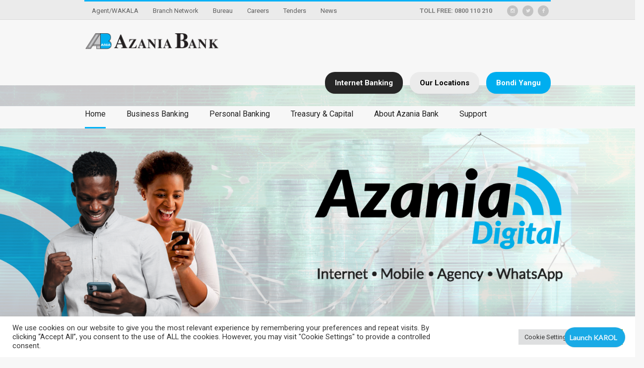

--- FILE ---
content_type: text/html; charset=UTF-8
request_url: https://azaniabank.co.tz/
body_size: 22748
content:
<!DOCTYPE html>
<html lang="en-US" class="cmsmasters_html">
<head>
<meta charset="UTF-8" />
<meta name="viewport" content="width=device-width, initial-scale=1, maximum-scale=1" />
<meta name="format-detection" content="telephone=no" />
<link rel="profile" href="//gmpg.org/xfn/11" />
<link rel="pingback" href="https://azaniabank.co.tz/xmlrpc.php" />
<title>Azania Bank &#8211; Banking Beyond Ordinary</title>
<meta name='robots' content='max-image-preview:large' />
<link rel='dns-prefetch' href='//fonts.googleapis.com' />
<link rel="alternate" type="application/rss+xml" title="Azania Bank &raquo; Feed" href="https://azaniabank.co.tz/feed/" />
<link rel="alternate" title="oEmbed (JSON)" type="application/json+oembed" href="https://azaniabank.co.tz/wp-json/oembed/1.0/embed?url=https%3A%2F%2Fazaniabank.co.tz%2F" />
<link rel="alternate" title="oEmbed (XML)" type="text/xml+oembed" href="https://azaniabank.co.tz/wp-json/oembed/1.0/embed?url=https%3A%2F%2Fazaniabank.co.tz%2F&#038;format=xml" />
<style id='wp-img-auto-sizes-contain-inline-css' type='text/css'>
img:is([sizes=auto i],[sizes^="auto," i]){contain-intrinsic-size:3000px 1500px}
/*# sourceURL=wp-img-auto-sizes-contain-inline-css */
</style>
<link rel='stylesheet' id='layerslider-css' href='https://azaniabank.co.tz/wp-content/plugins/LayerSlider/assets/static/layerslider/css/layerslider.css?ver=7.8.0' type='text/css' media='all' />
<style id='wp-emoji-styles-inline-css' type='text/css'>

	img.wp-smiley, img.emoji {
		display: inline !important;
		border: none !important;
		box-shadow: none !important;
		height: 1em !important;
		width: 1em !important;
		margin: 0 0.07em !important;
		vertical-align: -0.1em !important;
		background: none !important;
		padding: 0 !important;
	}
/*# sourceURL=wp-emoji-styles-inline-css */
</style>
<link rel='stylesheet' id='wp-block-library-css' href='https://azaniabank.co.tz/wp-includes/css/dist/block-library/style.min.css?ver=6.9' type='text/css' media='all' />
<style id='global-styles-inline-css' type='text/css'>
:root{--wp--preset--aspect-ratio--square: 1;--wp--preset--aspect-ratio--4-3: 4/3;--wp--preset--aspect-ratio--3-4: 3/4;--wp--preset--aspect-ratio--3-2: 3/2;--wp--preset--aspect-ratio--2-3: 2/3;--wp--preset--aspect-ratio--16-9: 16/9;--wp--preset--aspect-ratio--9-16: 9/16;--wp--preset--color--black: #000000;--wp--preset--color--cyan-bluish-gray: #abb8c3;--wp--preset--color--white: #ffffff;--wp--preset--color--pale-pink: #f78da7;--wp--preset--color--vivid-red: #cf2e2e;--wp--preset--color--luminous-vivid-orange: #ff6900;--wp--preset--color--luminous-vivid-amber: #fcb900;--wp--preset--color--light-green-cyan: #7bdcb5;--wp--preset--color--vivid-green-cyan: #00d084;--wp--preset--color--pale-cyan-blue: #8ed1fc;--wp--preset--color--vivid-cyan-blue: #0693e3;--wp--preset--color--vivid-purple: #9b51e0;--wp--preset--color--color-1: #505050;--wp--preset--color--color-2: #6a6a6a;--wp--preset--color--color-3: #e53b24;--wp--preset--color--color-4: #212121;--wp--preset--color--color-5: #f7f7f7;--wp--preset--color--color-6: #ffffff;--wp--preset--color--color-7: #d2d2d8;--wp--preset--color--color-8: #e53b24;--wp--preset--gradient--vivid-cyan-blue-to-vivid-purple: linear-gradient(135deg,rgb(6,147,227) 0%,rgb(155,81,224) 100%);--wp--preset--gradient--light-green-cyan-to-vivid-green-cyan: linear-gradient(135deg,rgb(122,220,180) 0%,rgb(0,208,130) 100%);--wp--preset--gradient--luminous-vivid-amber-to-luminous-vivid-orange: linear-gradient(135deg,rgb(252,185,0) 0%,rgb(255,105,0) 100%);--wp--preset--gradient--luminous-vivid-orange-to-vivid-red: linear-gradient(135deg,rgb(255,105,0) 0%,rgb(207,46,46) 100%);--wp--preset--gradient--very-light-gray-to-cyan-bluish-gray: linear-gradient(135deg,rgb(238,238,238) 0%,rgb(169,184,195) 100%);--wp--preset--gradient--cool-to-warm-spectrum: linear-gradient(135deg,rgb(74,234,220) 0%,rgb(151,120,209) 20%,rgb(207,42,186) 40%,rgb(238,44,130) 60%,rgb(251,105,98) 80%,rgb(254,248,76) 100%);--wp--preset--gradient--blush-light-purple: linear-gradient(135deg,rgb(255,206,236) 0%,rgb(152,150,240) 100%);--wp--preset--gradient--blush-bordeaux: linear-gradient(135deg,rgb(254,205,165) 0%,rgb(254,45,45) 50%,rgb(107,0,62) 100%);--wp--preset--gradient--luminous-dusk: linear-gradient(135deg,rgb(255,203,112) 0%,rgb(199,81,192) 50%,rgb(65,88,208) 100%);--wp--preset--gradient--pale-ocean: linear-gradient(135deg,rgb(255,245,203) 0%,rgb(182,227,212) 50%,rgb(51,167,181) 100%);--wp--preset--gradient--electric-grass: linear-gradient(135deg,rgb(202,248,128) 0%,rgb(113,206,126) 100%);--wp--preset--gradient--midnight: linear-gradient(135deg,rgb(2,3,129) 0%,rgb(40,116,252) 100%);--wp--preset--font-size--small: 13px;--wp--preset--font-size--medium: 20px;--wp--preset--font-size--large: 36px;--wp--preset--font-size--x-large: 42px;--wp--preset--spacing--20: 0.44rem;--wp--preset--spacing--30: 0.67rem;--wp--preset--spacing--40: 1rem;--wp--preset--spacing--50: 1.5rem;--wp--preset--spacing--60: 2.25rem;--wp--preset--spacing--70: 3.38rem;--wp--preset--spacing--80: 5.06rem;--wp--preset--shadow--natural: 6px 6px 9px rgba(0, 0, 0, 0.2);--wp--preset--shadow--deep: 12px 12px 50px rgba(0, 0, 0, 0.4);--wp--preset--shadow--sharp: 6px 6px 0px rgba(0, 0, 0, 0.2);--wp--preset--shadow--outlined: 6px 6px 0px -3px rgb(255, 255, 255), 6px 6px rgb(0, 0, 0);--wp--preset--shadow--crisp: 6px 6px 0px rgb(0, 0, 0);}:where(.is-layout-flex){gap: 0.5em;}:where(.is-layout-grid){gap: 0.5em;}body .is-layout-flex{display: flex;}.is-layout-flex{flex-wrap: wrap;align-items: center;}.is-layout-flex > :is(*, div){margin: 0;}body .is-layout-grid{display: grid;}.is-layout-grid > :is(*, div){margin: 0;}:where(.wp-block-columns.is-layout-flex){gap: 2em;}:where(.wp-block-columns.is-layout-grid){gap: 2em;}:where(.wp-block-post-template.is-layout-flex){gap: 1.25em;}:where(.wp-block-post-template.is-layout-grid){gap: 1.25em;}.has-black-color{color: var(--wp--preset--color--black) !important;}.has-cyan-bluish-gray-color{color: var(--wp--preset--color--cyan-bluish-gray) !important;}.has-white-color{color: var(--wp--preset--color--white) !important;}.has-pale-pink-color{color: var(--wp--preset--color--pale-pink) !important;}.has-vivid-red-color{color: var(--wp--preset--color--vivid-red) !important;}.has-luminous-vivid-orange-color{color: var(--wp--preset--color--luminous-vivid-orange) !important;}.has-luminous-vivid-amber-color{color: var(--wp--preset--color--luminous-vivid-amber) !important;}.has-light-green-cyan-color{color: var(--wp--preset--color--light-green-cyan) !important;}.has-vivid-green-cyan-color{color: var(--wp--preset--color--vivid-green-cyan) !important;}.has-pale-cyan-blue-color{color: var(--wp--preset--color--pale-cyan-blue) !important;}.has-vivid-cyan-blue-color{color: var(--wp--preset--color--vivid-cyan-blue) !important;}.has-vivid-purple-color{color: var(--wp--preset--color--vivid-purple) !important;}.has-black-background-color{background-color: var(--wp--preset--color--black) !important;}.has-cyan-bluish-gray-background-color{background-color: var(--wp--preset--color--cyan-bluish-gray) !important;}.has-white-background-color{background-color: var(--wp--preset--color--white) !important;}.has-pale-pink-background-color{background-color: var(--wp--preset--color--pale-pink) !important;}.has-vivid-red-background-color{background-color: var(--wp--preset--color--vivid-red) !important;}.has-luminous-vivid-orange-background-color{background-color: var(--wp--preset--color--luminous-vivid-orange) !important;}.has-luminous-vivid-amber-background-color{background-color: var(--wp--preset--color--luminous-vivid-amber) !important;}.has-light-green-cyan-background-color{background-color: var(--wp--preset--color--light-green-cyan) !important;}.has-vivid-green-cyan-background-color{background-color: var(--wp--preset--color--vivid-green-cyan) !important;}.has-pale-cyan-blue-background-color{background-color: var(--wp--preset--color--pale-cyan-blue) !important;}.has-vivid-cyan-blue-background-color{background-color: var(--wp--preset--color--vivid-cyan-blue) !important;}.has-vivid-purple-background-color{background-color: var(--wp--preset--color--vivid-purple) !important;}.has-black-border-color{border-color: var(--wp--preset--color--black) !important;}.has-cyan-bluish-gray-border-color{border-color: var(--wp--preset--color--cyan-bluish-gray) !important;}.has-white-border-color{border-color: var(--wp--preset--color--white) !important;}.has-pale-pink-border-color{border-color: var(--wp--preset--color--pale-pink) !important;}.has-vivid-red-border-color{border-color: var(--wp--preset--color--vivid-red) !important;}.has-luminous-vivid-orange-border-color{border-color: var(--wp--preset--color--luminous-vivid-orange) !important;}.has-luminous-vivid-amber-border-color{border-color: var(--wp--preset--color--luminous-vivid-amber) !important;}.has-light-green-cyan-border-color{border-color: var(--wp--preset--color--light-green-cyan) !important;}.has-vivid-green-cyan-border-color{border-color: var(--wp--preset--color--vivid-green-cyan) !important;}.has-pale-cyan-blue-border-color{border-color: var(--wp--preset--color--pale-cyan-blue) !important;}.has-vivid-cyan-blue-border-color{border-color: var(--wp--preset--color--vivid-cyan-blue) !important;}.has-vivid-purple-border-color{border-color: var(--wp--preset--color--vivid-purple) !important;}.has-vivid-cyan-blue-to-vivid-purple-gradient-background{background: var(--wp--preset--gradient--vivid-cyan-blue-to-vivid-purple) !important;}.has-light-green-cyan-to-vivid-green-cyan-gradient-background{background: var(--wp--preset--gradient--light-green-cyan-to-vivid-green-cyan) !important;}.has-luminous-vivid-amber-to-luminous-vivid-orange-gradient-background{background: var(--wp--preset--gradient--luminous-vivid-amber-to-luminous-vivid-orange) !important;}.has-luminous-vivid-orange-to-vivid-red-gradient-background{background: var(--wp--preset--gradient--luminous-vivid-orange-to-vivid-red) !important;}.has-very-light-gray-to-cyan-bluish-gray-gradient-background{background: var(--wp--preset--gradient--very-light-gray-to-cyan-bluish-gray) !important;}.has-cool-to-warm-spectrum-gradient-background{background: var(--wp--preset--gradient--cool-to-warm-spectrum) !important;}.has-blush-light-purple-gradient-background{background: var(--wp--preset--gradient--blush-light-purple) !important;}.has-blush-bordeaux-gradient-background{background: var(--wp--preset--gradient--blush-bordeaux) !important;}.has-luminous-dusk-gradient-background{background: var(--wp--preset--gradient--luminous-dusk) !important;}.has-pale-ocean-gradient-background{background: var(--wp--preset--gradient--pale-ocean) !important;}.has-electric-grass-gradient-background{background: var(--wp--preset--gradient--electric-grass) !important;}.has-midnight-gradient-background{background: var(--wp--preset--gradient--midnight) !important;}.has-small-font-size{font-size: var(--wp--preset--font-size--small) !important;}.has-medium-font-size{font-size: var(--wp--preset--font-size--medium) !important;}.has-large-font-size{font-size: var(--wp--preset--font-size--large) !important;}.has-x-large-font-size{font-size: var(--wp--preset--font-size--x-large) !important;}
/*# sourceURL=global-styles-inline-css */
</style>

<style id='classic-theme-styles-inline-css' type='text/css'>
/*! This file is auto-generated */
.wp-block-button__link{color:#fff;background-color:#32373c;border-radius:9999px;box-shadow:none;text-decoration:none;padding:calc(.667em + 2px) calc(1.333em + 2px);font-size:1.125em}.wp-block-file__button{background:#32373c;color:#fff;text-decoration:none}
/*# sourceURL=/wp-includes/css/classic-themes.min.css */
</style>
<link rel='stylesheet' id='contact-form-7-css' href='https://azaniabank.co.tz/wp-content/plugins/contact-form-7/includes/css/styles.css?ver=6.1.1' type='text/css' media='all' />
<link rel='stylesheet' id='cookie-law-info-css' href='https://azaniabank.co.tz/wp-content/plugins/cookie-law-info/legacy/public/css/cookie-law-info-public.css?ver=3.3.9.1' type='text/css' media='all' />
<link rel='stylesheet' id='cookie-law-info-gdpr-css' href='https://azaniabank.co.tz/wp-content/plugins/cookie-law-info/legacy/public/css/cookie-law-info-gdpr.css?ver=3.3.9.1' type='text/css' media='all' />
<link rel='stylesheet' id='alister-bank-theme-style-css' href='https://azaniabank.co.tz/wp-content/themes/alister-bank/style.css?ver=1751379302' type='text/css' media='screen, print' />
<link rel='stylesheet' id='alister-bank-style-css' href='https://azaniabank.co.tz/wp-content/themes/alister-bank/theme-framework/theme-style/css/style.css?ver=1751379302' type='text/css' media='screen, print' />
<style id='alister-bank-style-inline-css' type='text/css'>

	.header_mid .header_mid_inner .logo_wrap {
		width : 651px;
	}

	.header_mid_inner .logo img.logo_retina {
		width : 1124px;
		max-width : 1124px;
	}


			.headline_color {
				background-color:rgba(50,51,56,0);
			}
			
		.headline_aligner {
			min-height:355px;
		}
		

	.header_top {
		height : 40px;
	}
	
	ul.top_line_nav > li > a {
		line-height : 37px;
	}
	
	.header_mid {
		height : 87px;
	}
	
	.header_bot {
		height : 45px;
	}
	
	#page.cmsmasters_heading_after_header #middle, 
	#page.cmsmasters_heading_under_header #middle .headline .headline_outer {
		padding-top : 87px;
	}
	
	#page.cmsmasters_heading_after_header.enable_header_top #middle, 
	#page.cmsmasters_heading_under_header.enable_header_top #middle .headline .headline_outer {
		padding-top : 127px;
	}
	
	#page.cmsmasters_heading_after_header.enable_header_bottom #middle, 
	#page.cmsmasters_heading_under_header.enable_header_bottom #middle .headline .headline_outer {
		padding-top : 132px;
	}
	
	#page.cmsmasters_heading_after_header.enable_header_top.enable_header_bottom #middle, 
	#page.cmsmasters_heading_under_header.enable_header_top.enable_header_bottom #middle .headline .headline_outer {
		padding-top : 172px;
	}
	
	@media only screen and (max-width: 1024px) {
		.header_top,
		.header_mid,
		.header_bot {
			height : auto;
		}
		
		.header_mid .header_mid_inner > div,
		.header_mid .header_mid_inner .cmsmasters_header_cart_link {
			height : 87px;
		}
		
		#page.cmsmasters_heading_after_header #middle, 
		#page.cmsmasters_heading_under_header #middle .headline .headline_outer, 
		#page.cmsmasters_heading_after_header.enable_header_top #middle, 
		#page.cmsmasters_heading_under_header.enable_header_top #middle .headline .headline_outer, 
		#page.cmsmasters_heading_after_header.enable_header_bottom #middle, 
		#page.cmsmasters_heading_under_header.enable_header_bottom #middle .headline .headline_outer, 
		#page.cmsmasters_heading_after_header.enable_header_top.enable_header_bottom #middle, 
		#page.cmsmasters_heading_under_header.enable_header_top.enable_header_bottom #middle .headline .headline_outer {
			padding-top : 0 !important;
		}
	}
	
	@media only screen and (max-width: 768px) {
		.header_mid .header_mid_inner > div, 
		.header_bot .header_bot_inner > div,
		.header_mid .header_mid_inner .cmsmasters_header_cart_link {
			height:auto;
		}
	}
	
	@media only screen and (max-width: 1024px) {
		.enable_header_centered .header_mid .header_mid_inner .cmsmasters_header_cart_link {
			height:auto;
		}
	}

/*# sourceURL=alister-bank-style-inline-css */
</style>
<link rel='stylesheet' id='alister-bank-adaptive-css' href='https://azaniabank.co.tz/wp-content/themes/alister-bank/theme-framework/theme-style/css/adaptive.css?ver=1751379302' type='text/css' media='screen, print' />
<link rel='stylesheet' id='alister-bank-retina-css' href='https://azaniabank.co.tz/wp-content/themes/alister-bank/theme-framework/theme-style/css/retina.css?ver=1751379302' type='text/css' media='screen' />
<style id='alister-bank-retina-inline-css' type='text/css'>
#cmsmasters_row_46351931b1 .cmsmasters_row_outer_parent { 
	padding-top: 0px; 
} 

#cmsmasters_row_46351931b1 .cmsmasters_row_outer_parent { 
	padding-bottom: 0px; 
} 

#cmsmasters_row_46351931b1 .cmsmasters_row_inner.cmsmasters_row_fullwidth { 
	padding-left:0%; 
} 
#cmsmasters_row_46351931b1 .cmsmasters_row_inner.cmsmasters_row_fullwidth { 
	padding-right:0%; 
} 

#cmsmasters_row_ph3hyqt5g5 .cmsmasters_row_outer_parent { 
	padding-top: 0px; 
} 

#cmsmasters_row_ph3hyqt5g5 .cmsmasters_row_outer_parent { 
	padding-bottom: 30px; 
} 



        .symbol_name { padding: 10px; font-weight: bold;  }
        .symbol_icon { padding: 10px; background: white; } 
        .symbol_buy { padding: 5px; color: green; }
        .symbol_sell { padding: 5px; color: red; }
        .currency-flag{display:inline-block;width:24px;height:16px;background-size:cover;background-image:url(https://wise.com/public-resources/assets/flags/rectangle_fallback.png)}.currency-flag-sm{width:16px;height:10px}.currency-flag-lg{width:36px;height:24px}.currency-flag-xl{width:48px;height:32px}.currency-flag.currency-flag-aed{background-image:url(https://wise.com/public-resources/assets/flags/rectangle/aed.png)}.currency-flag.currency-flag-afn{background-image:url(https://wise.com/public-resources/assets/flags/rectangle/afn.png)}.currency-flag.currency-flag-all{background-image:url(https://wise.com/public-resources/assets/flags/rectangle/all.png)}.currency-flag.currency-flag-amd{background-image:url(https://wise.com/public-resources/assets/flags/rectangle/amd.png)}.currency-flag.currency-flag-ang{background-image:url(https://wise.com/public-resources/assets/flags/rectangle/ang.png)}.currency-flag.currency-flag-aoa{background-image:url(https://wise.com/public-resources/assets/flags/rectangle/aoa.png)}.currency-flag.currency-flag-ars{background-image:url(https://wise.com/public-resources/assets/flags/rectangle/ars.png)}.currency-flag.currency-flag-aud{background-image:url(https://wise.com/public-resources/assets/flags/rectangle/aud.png)}.currency-flag.currency-flag-awg{background-image:url(https://wise.com/public-resources/assets/flags/rectangle/awg.png)}.currency-flag.currency-flag-azn{background-image:url(https://wise.com/public-resources/assets/flags/rectangle/azn.png)}.currency-flag.currency-flag-bam{background-image:url(https://wise.com/public-resources/assets/flags/rectangle/bam.png)}.currency-flag.currency-flag-bbd{background-image:url(https://wise.com/public-resources/assets/flags/rectangle/bbd.png)}.currency-flag.currency-flag-bdt{background-image:url(https://wise.com/public-resources/assets/flags/rectangle/bdt.png)}.currency-flag.currency-flag-bgn{background-image:url(https://wise.com/public-resources/assets/flags/rectangle/bgn.png)}.currency-flag.currency-flag-bhd{background-image:url(https://wise.com/public-resources/assets/flags/rectangle/bhd.png)}.currency-flag.currency-flag-bif{background-image:url(https://wise.com/public-resources/assets/flags/rectangle/bif.png)}.currency-flag.currency-flag-bmd{background-image:url(https://wise.com/public-resources/assets/flags/rectangle/bmd.png)}.currency-flag.currency-flag-bnd{background-image:url(https://wise.com/public-resources/assets/flags/rectangle/bnd.png)}.currency-flag.currency-flag-bob{background-image:url(https://wise.com/public-resources/assets/flags/rectangle/bob.png)}.currency-flag.currency-flag-brl{background-image:url(https://wise.com/public-resources/assets/flags/rectangle/brl.png)}.currency-flag.currency-flag-bsd{background-image:url(https://wise.com/public-resources/assets/flags/rectangle/bsd.png)}.currency-flag.currency-flag-btn{background-image:url(https://wise.com/public-resources/assets/flags/rectangle/btn.png)}.currency-flag.currency-flag-bwp{background-image:url(https://wise.com/public-resources/assets/flags/rectangle/bwp.png)}.currency-flag.currency-flag-byn{background-image:url(https://wise.com/public-resources/assets/flags/rectangle/byn.png)}.currency-flag.currency-flag-bzd{background-image:url(https://wise.com/public-resources/assets/flags/rectangle/bzd.png)}.currency-flag.currency-flag-cad{background-image:url(https://wise.com/public-resources/assets/flags/rectangle/cad.png)}.currency-flag.currency-flag-cdf{background-image:url(https://wise.com/public-resources/assets/flags/rectangle/cdf.png)}.currency-flag.currency-flag-chf{background-image:url(https://wise.com/public-resources/assets/flags/rectangle/chf.png)}.currency-flag.currency-flag-clp{background-image:url(https://wise.com/public-resources/assets/flags/rectangle/clp.png)}.currency-flag.currency-flag-cny{background-image:url(https://wise.com/public-resources/assets/flags/rectangle/cny.png)}.currency-flag.currency-flag-cop{background-image:url(https://wise.com/public-resources/assets/flags/rectangle/cop.png)}.currency-flag.currency-flag-crc{background-image:url(https://wise.com/public-resources/assets/flags/rectangle/crc.png)}.currency-flag.currency-flag-cup{background-image:url(https://wise.com/public-resources/assets/flags/rectangle/cup.png)}.currency-flag.currency-flag-cve{background-image:url(https://wise.com/public-resources/assets/flags/rectangle/cve.png)}.currency-flag.currency-flag-czk{background-image:url(https://wise.com/public-resources/assets/flags/rectangle/czk.png)}.currency-flag.currency-flag-djf{background-image:url(https://wise.com/public-resources/assets/flags/rectangle/djf.png)}.currency-flag.currency-flag-dkk{background-image:url(https://wise.com/public-resources/assets/flags/rectangle/dkk.png)}.currency-flag.currency-flag-dop{background-image:url(https://wise.com/public-resources/assets/flags/rectangle/dop.png)}.currency-flag.currency-flag-dzd{background-image:url(https://wise.com/public-resources/assets/flags/rectangle/dzd.png)}.currency-flag.currency-flag-egp{background-image:url(https://wise.com/public-resources/assets/flags/rectangle/egp.png)}.currency-flag.currency-flag-ern{background-image:url(https://wise.com/public-resources/assets/flags/rectangle/ern.png)}.currency-flag.currency-flag-etb{background-image:url(https://wise.com/public-resources/assets/flags/rectangle/etb.png)}.currency-flag.currency-flag-eur{background-image:url(https://wise.com/public-resources/assets/flags/rectangle/eur.png)}.currency-flag.currency-flag-fjd{background-image:url(https://wise.com/public-resources/assets/flags/rectangle/fjd.png)}.currency-flag.currency-flag-fkp{background-image:url(https://wise.com/public-resources/assets/flags/rectangle/fkp.png)}.currency-flag.currency-flag-gbp{background-image:url(https://wise.com/public-resources/assets/flags/rectangle/gbp.png)}.currency-flag.currency-flag-gel{background-image:url(https://wise.com/public-resources/assets/flags/rectangle/gel.png)}.currency-flag.currency-flag-ghs{background-image:url(https://wise.com/public-resources/assets/flags/rectangle/ghs.png)}.currency-flag.currency-flag-gip{background-image:url(https://wise.com/public-resources/assets/flags/rectangle/gip.png)}.currency-flag.currency-flag-gmd{background-image:url(https://wise.com/public-resources/assets/flags/rectangle/gmd.png)}.currency-flag.currency-flag-gnf{background-image:url(https://wise.com/public-resources/assets/flags/rectangle/gnf.png)}.currency-flag.currency-flag-gtq{background-image:url(https://wise.com/public-resources/assets/flags/rectangle/gtq.png)}.currency-flag.currency-flag-gyd{background-image:url(https://wise.com/public-resources/assets/flags/rectangle/gyd.png)}.currency-flag.currency-flag-hkd{background-image:url(https://wise.com/public-resources/assets/flags/rectangle/hkd.png)}.currency-flag.currency-flag-hnl{background-image:url(https://wise.com/public-resources/assets/flags/rectangle/hnl.png)}.currency-flag.currency-flag-hrk{background-image:url(https://wise.com/public-resources/assets/flags/rectangle/hrk.png)}.currency-flag.currency-flag-htg{background-image:url(https://wise.com/public-resources/assets/flags/rectangle/htg.png)}.currency-flag.currency-flag-huf{background-image:url(https://wise.com/public-resources/assets/flags/rectangle/huf.png)}.currency-flag.currency-flag-idr{background-image:url(https://wise.com/public-resources/assets/flags/rectangle/idr.png)}.currency-flag.currency-flag-ils{background-image:url(https://wise.com/public-resources/assets/flags/rectangle/ils.png)}.currency-flag.currency-flag-inr{background-image:url(https://wise.com/public-resources/assets/flags/rectangle/inr.png)}.currency-flag.currency-flag-iqd{background-image:url(https://wise.com/public-resources/assets/flags/rectangle/iqd.png)}.currency-flag.currency-flag-irr{background-image:url(https://wise.com/public-resources/assets/flags/rectangle/irr.png)}.currency-flag.currency-flag-isk{background-image:url(https://wise.com/public-resources/assets/flags/rectangle/isk.png)}.currency-flag.currency-flag-jmd{background-image:url(https://wise.com/public-resources/assets/flags/rectangle/jmd.png)}.currency-flag.currency-flag-jod{background-image:url(https://wise.com/public-resources/assets/flags/rectangle/jod.png)}.currency-flag.currency-flag-jpy{background-image:url(https://wise.com/public-resources/assets/flags/rectangle/jpy.png)}.currency-flag.currency-flag-kes{background-image:url(https://wise.com/public-resources/assets/flags/rectangle/kes.png)}.currency-flag.currency-flag-kgs{background-image:url(https://wise.com/public-resources/assets/flags/rectangle/kgs.png)}.currency-flag.currency-flag-khr{background-image:url(https://wise.com/public-resources/assets/flags/rectangle/khr.png)}.currency-flag.currency-flag-kmf{background-image:url(https://wise.com/public-resources/assets/flags/rectangle/kmf.png)}.currency-flag.currency-flag-kpw{background-image:url(https://wise.com/public-resources/assets/flags/rectangle/kpw.png)}.currency-flag.currency-flag-krw{background-image:url(https://wise.com/public-resources/assets/flags/rectangle/krw.png)}.currency-flag.currency-flag-kwd{background-image:url(https://wise.com/public-resources/assets/flags/rectangle/kwd.png)}.currency-flag.currency-flag-kyd{background-image:url(https://wise.com/public-resources/assets/flags/rectangle/kyd.png)}.currency-flag.currency-flag-kzt{background-image:url(https://wise.com/public-resources/assets/flags/rectangle/kzt.png)}.currency-flag.currency-flag-lak{background-image:url(https://wise.com/public-resources/assets/flags/rectangle/lak.png)}.currency-flag.currency-flag-lbp{background-image:url(https://wise.com/public-resources/assets/flags/rectangle/lbp.png)}.currency-flag.currency-flag-lkr{background-image:url(https://wise.com/public-resources/assets/flags/rectangle/lkr.png)}.currency-flag.currency-flag-lrd{background-image:url(https://wise.com/public-resources/assets/flags/rectangle/lrd.png)}.currency-flag.currency-flag-ltl{background-image:url(https://wise.com/public-resources/assets/flags/rectangle/ltl.png)}.currency-flag.currency-flag-lyd{background-image:url(https://wise.com/public-resources/assets/flags/rectangle/lyd.png)}.currency-flag.currency-flag-mad{background-image:url(https://wise.com/public-resources/assets/flags/rectangle/mad.png)}.currency-flag.currency-flag-mdl{background-image:url(https://wise.com/public-resources/assets/flags/rectangle/mdl.png)}.currency-flag.currency-flag-mga{background-image:url(https://wise.com/public-resources/assets/flags/rectangle/mga.png)}.currency-flag.currency-flag-mkd{background-image:url(https://wise.com/public-resources/assets/flags/rectangle/mkd.png)}.currency-flag.currency-flag-mmk{background-image:url(https://wise.com/public-resources/assets/flags/rectangle/mmk.png)}.currency-flag.currency-flag-mnt{background-image:url(https://wise.com/public-resources/assets/flags/rectangle/mnt.png)}.currency-flag.currency-flag-mop{background-image:url(https://wise.com/public-resources/assets/flags/rectangle/mop.png)}.currency-flag.currency-flag-mro{background-image:url(https://wise.com/public-resources/assets/flags/rectangle/mro.png)}.currency-flag.currency-flag-mur{background-image:url(https://wise.com/public-resources/assets/flags/rectangle/mur.png)}.currency-flag.currency-flag-mvr{background-image:url(https://wise.com/public-resources/assets/flags/rectangle/mvr.png)}.currency-flag.currency-flag-mwk{background-image:url(https://wise.com/public-resources/assets/flags/rectangle/mwk.png)}.currency-flag.currency-flag-mxn{background-image:url(https://wise.com/public-resources/assets/flags/rectangle/mxn.png)}.currency-flag.currency-flag-myr{background-image:url(https://wise.com/public-resources/assets/flags/rectangle/myr.png)}.currency-flag.currency-flag-mzn{background-image:url(https://wise.com/public-resources/assets/flags/rectangle/mzn.png)}.currency-flag.currency-flag-nad{background-image:url(https://wise.com/public-resources/assets/flags/rectangle/nad.png)}.currency-flag.currency-flag-ngn{background-image:url(https://wise.com/public-resources/assets/flags/rectangle/ngn.png)}.currency-flag.currency-flag-nio{background-image:url(https://wise.com/public-resources/assets/flags/rectangle/nio.png)}.currency-flag.currency-flag-nok{background-image:url(https://wise.com/public-resources/assets/flags/rectangle/nok.png)}.currency-flag.currency-flag-npr{background-image:url(https://wise.com/public-resources/assets/flags/rectangle/npr.png)}.currency-flag.currency-flag-nzd{background-image:url(https://wise.com/public-resources/assets/flags/rectangle/nzd.png)}.currency-flag.currency-flag-omr{background-image:url(https://wise.com/public-resources/assets/flags/rectangle/omr.png)}.currency-flag.currency-flag-pen{background-image:url(https://wise.com/public-resources/assets/flags/rectangle/pen.png)}.currency-flag.currency-flag-pgk{background-image:url(https://wise.com/public-resources/assets/flags/rectangle/pgk.png)}.currency-flag.currency-flag-php{background-image:url(https://wise.com/public-resources/assets/flags/rectangle/php.png)}.currency-flag.currency-flag-pkr{background-image:url(https://wise.com/public-resources/assets/flags/rectangle/pkr.png)}.currency-flag.currency-flag-pln{background-image:url(https://wise.com/public-resources/assets/flags/rectangle/pln.png)}.currency-flag.currency-flag-pyg{background-image:url(https://wise.com/public-resources/assets/flags/rectangle/pyg.png)}.currency-flag.currency-flag-qar{background-image:url(https://wise.com/public-resources/assets/flags/rectangle/qar.png)}.currency-flag.currency-flag-ron{background-image:url(https://wise.com/public-resources/assets/flags/rectangle/ron.png)}.currency-flag.currency-flag-rsd{background-image:url(https://wise.com/public-resources/assets/flags/rectangle/rsd.png)}.currency-flag.currency-flag-rub{background-image:url(https://wise.com/public-resources/assets/flags/rectangle/rub.png)}.currency-flag.currency-flag-rwf{background-image:url(https://wise.com/public-resources/assets/flags/rectangle/rwf.png)}.currency-flag.currency-flag-sar{background-image:url(https://wise.com/public-resources/assets/flags/rectangle/sar.png)}.currency-flag.currency-flag-sbd{background-image:url(https://wise.com/public-resources/assets/flags/rectangle/sbd.png)}.currency-flag.currency-flag-scr{background-image:url(https://wise.com/public-resources/assets/flags/rectangle/scr.png)}.currency-flag.currency-flag-sek{background-image:url(https://wise.com/public-resources/assets/flags/rectangle/sek.png)}.currency-flag.currency-flag-sgd{background-image:url(https://wise.com/public-resources/assets/flags/rectangle/sgd.png)}.currency-flag.currency-flag-shp{background-image:url(https://wise.com/public-resources/assets/flags/rectangle/shp.png)}.currency-flag.currency-flag-sll{background-image:url(https://wise.com/public-resources/assets/flags/rectangle/sll.png)}.currency-flag.currency-flag-sos{background-image:url(https://wise.com/public-resources/assets/flags/rectangle/sos.png)}.currency-flag.currency-flag-srd{background-image:url(https://wise.com/public-resources/assets/flags/rectangle/srd.png)}.currency-flag.currency-flag-std{background-image:url(https://wise.com/public-resources/assets/flags/rectangle/std.png)}.currency-flag.currency-flag-svc{background-image:url(https://wise.com/public-resources/assets/flags/rectangle/svc.png)}.currency-flag.currency-flag-syp{background-image:url(https://wise.com/public-resources/assets/flags/rectangle/syp.png)}.currency-flag.currency-flag-szl{background-image:url(https://wise.com/public-resources/assets/flags/rectangle/szl.png)}.currency-flag.currency-flag-thb{background-image:url(https://wise.com/public-resources/assets/flags/rectangle/thb.png)}.currency-flag.currency-flag-tjs{background-image:url(https://wise.com/public-resources/assets/flags/rectangle/tjs.png)}.currency-flag.currency-flag-tnd{background-image:url(https://wise.com/public-resources/assets/flags/rectangle/tnd.png)}.currency-flag.currency-flag-top{background-image:url(https://wise.com/public-resources/assets/flags/rectangle/top.png)}.currency-flag.currency-flag-try{background-image:url(https://wise.com/public-resources/assets/flags/rectangle/try.png)}.currency-flag.currency-flag-ttd{background-image:url(https://wise.com/public-resources/assets/flags/rectangle/ttd.png)}.currency-flag.currency-flag-twd{background-image:url(https://wise.com/public-resources/assets/flags/rectangle/twd.png)}.currency-flag.currency-flag-tzs{background-image:url(https://wise.com/public-resources/assets/flags/rectangle/tzs.png)}.currency-flag.currency-flag-uah{background-image:url(https://wise.com/public-resources/assets/flags/rectangle/uah.png)}.currency-flag.currency-flag-ugx{background-image:url(https://wise.com/public-resources/assets/flags/rectangle/ugx.png)}.currency-flag.currency-flag-usd{background-image:url(https://wise.com/public-resources/assets/flags/rectangle/usd.png)}.currency-flag.currency-flag-uyu{background-image:url(https://wise.com/public-resources/assets/flags/rectangle/uyu.png)}.currency-flag.currency-flag-uzs{background-image:url(https://wise.com/public-resources/assets/flags/rectangle/uzs.png)}.currency-flag.currency-flag-vef{background-image:url(https://wise.com/public-resources/assets/flags/rectangle/vef.png)}.currency-flag.currency-flag-vnd{background-image:url(https://wise.com/public-resources/assets/flags/rectangle/vnd.png)}.currency-flag.currency-flag-vuv{background-image:url(https://wise.com/public-resources/assets/flags/rectangle/vuv.png)}.currency-flag.currency-flag-wst{background-image:url(https://wise.com/public-resources/assets/flags/rectangle/wst.png)}.currency-flag.currency-flag-xaf{background-image:url(https://wise.com/public-resources/assets/flags/rectangle/xaf.png)}.currency-flag.currency-flag-xcd{background-image:url(https://wise.com/public-resources/assets/flags/rectangle/xcd.png)}.currency-flag.currency-flag-xof{background-image:url(https://wise.com/public-resources/assets/flags/rectangle/xof.png)}.currency-flag.currency-flag-xpf{background-image:url(https://wise.com/public-resources/assets/flags/rectangle/xpf.png)}.currency-flag.currency-flag-yer{background-image:url(https://wise.com/public-resources/assets/flags/rectangle/yer.png)}.currency-flag.currency-flag-zar{background-image:url(https://wise.com/public-resources/assets/flags/rectangle/zar.png)}.currency-flag.currency-flag-zmw{background-image:url(https://wise.com/public-resources/assets/flags/rectangle/zmw.png)}
        .symbol_group{display:none;}
        .symbol_line { padding-right: 7px; } 
        #latest_exch_rate { padding: 10px; } 
        
        @media only screen and (min-width: 600px) {
          .symbol_line { display: inline-block; } 
        }
        
        #latest_exch_rate {
  text-align: center !important;
}#cmsmasters_row_8npjrog06m .cmsmasters_row_outer_parent { 
	padding-top: 0px; 
} 

#cmsmasters_row_8npjrog06m .cmsmasters_row_outer_parent { 
	padding-bottom: 30px; 
} 



#cmsmasters_heading_jqtdvc3ied { 
	text-align:center; 
	margin-top:20px; 
	margin-bottom:20px; 
} 

#cmsmasters_heading_jqtdvc3ied .cmsmasters_heading { 
	text-align:center; 
} 

#cmsmasters_heading_jqtdvc3ied .cmsmasters_heading, #cmsmasters_heading_jqtdvc3ied .cmsmasters_heading a { 
	font-size:30px; 
} 

#cmsmasters_heading_jqtdvc3ied .cmsmasters_heading a:hover { 
} 

#cmsmasters_heading_jqtdvc3ied .cmsmasters_heading_divider { 
} 


#cmsmasters_row_xwhg5n8q0l .cmsmasters_row_outer_parent { 
	padding-top: 0px; 
} 

#cmsmasters_row_xwhg5n8q0l .cmsmasters_row_outer_parent { 
	padding-bottom: 75px; 
} 


			@media only screen and (max-width: 768px) {
				#cmsmasters_row_xwhg5n8q0l .cmsmasters_row_outer_parent {
					padding-bottom: 40px;
				}
			}
			

#cmsmasters_icon_l3lewy05o { 
	display:block; 
	text-align:left; } 

#cmsmasters_icon_l3lewy05o .cmsmasters_simple_icon { 
	border-width:0px; 
	width:60px; 
	height:60px; 
	font-size:55px; 
	line-height:60px; 
	text-align:left; 
	-webkit-border-radius:50%; 
	border-radius:50%; 
	color:#01b1f6;} 
#cmsmasters_icon_l3lewy05o a:hover .cmsmasters_simple_icon {} 
#cmsmasters_icon_l3lewy05o .cmsmasters_simple_icon_title { 
	color:#01b1f6;} 
#cmsmasters_icon_l3lewy05o a:hover .cmsmasters_simple_icon_title {} 


#cmsmasters_heading_xhfskqdx65 { 
	text-align:left; 
	margin-top:30px; 
	margin-bottom:35px; 
} 

#cmsmasters_heading_xhfskqdx65 .cmsmasters_heading { 
	text-align:left; 
} 

#cmsmasters_heading_xhfskqdx65 .cmsmasters_heading, #cmsmasters_heading_xhfskqdx65 .cmsmasters_heading a { 
	font-weight:bold; 
} 

#cmsmasters_heading_xhfskqdx65 .cmsmasters_heading a:hover { 
} 

#cmsmasters_heading_xhfskqdx65 .cmsmasters_heading_divider { 
} 


				@media only screen and (max-width: 540px) {
					#cmsmasters_heading_xhfskqdx65 {
						margin-top: 15px;
					}
				}
				
				@media only screen and (max-width: 540px) {
					#cmsmasters_heading_xhfskqdx65 {
						margin-bottom: 15px;
					}
				}
				

#cmsmasters_heading_1ejwb2v4m { 
	text-align:left; 
	margin-top:0px; 
	margin-bottom:20px; 
} 

#cmsmasters_heading_1ejwb2v4m .cmsmasters_heading { 
	text-align:left; 
} 

#cmsmasters_heading_1ejwb2v4m .cmsmasters_heading, #cmsmasters_heading_1ejwb2v4m .cmsmasters_heading a { 
	font-size:15px; 
	font-weight:500; 
} 

#cmsmasters_heading_1ejwb2v4m .cmsmasters_heading a:hover { 
	color:#00aeef;
} 

#cmsmasters_heading_1ejwb2v4m .cmsmasters_heading_divider { 
} 




#cmsmasters_icon_a2addw8sa { 
	display:block; 
	text-align:left; } 

#cmsmasters_icon_a2addw8sa .cmsmasters_simple_icon { 
	border-width:0px; 
	width:60px; 
	height:60px; 
	font-size:55px; 
	line-height:60px; 
	text-align:left; 
	-webkit-border-radius:50%; 
	border-radius:50%; 
	color:#01b1f6;} 
#cmsmasters_icon_a2addw8sa a:hover .cmsmasters_simple_icon {} 
#cmsmasters_icon_a2addw8sa .cmsmasters_simple_icon_title { 
	color:#01b1f6;} 
#cmsmasters_icon_a2addw8sa a:hover .cmsmasters_simple_icon_title {} 


#cmsmasters_heading_3x0hq4to { 
	text-align:left; 
	margin-top:30px; 
	margin-bottom:35px; 
} 

#cmsmasters_heading_3x0hq4to .cmsmasters_heading { 
	text-align:left; 
} 

#cmsmasters_heading_3x0hq4to .cmsmasters_heading, #cmsmasters_heading_3x0hq4to .cmsmasters_heading a { 
	font-weight:bold; 
} 

#cmsmasters_heading_3x0hq4to .cmsmasters_heading a:hover { 
} 

#cmsmasters_heading_3x0hq4to .cmsmasters_heading_divider { 
} 


				@media only screen and (max-width: 540px) {
					#cmsmasters_heading_3x0hq4to {
						margin-top: 15px;
					}
				}
				
				@media only screen and (max-width: 540px) {
					#cmsmasters_heading_3x0hq4to {
						margin-bottom: 15px;
					}
				}
				

#cmsmasters_heading_q7nk55q6bc { 
	text-align:left; 
	margin-top:0px; 
	margin-bottom:20px; 
} 

#cmsmasters_heading_q7nk55q6bc .cmsmasters_heading { 
	text-align:left; 
} 

#cmsmasters_heading_q7nk55q6bc .cmsmasters_heading, #cmsmasters_heading_q7nk55q6bc .cmsmasters_heading a { 
	font-size:15px; 
	font-weight:500; 
} 

#cmsmasters_heading_q7nk55q6bc .cmsmasters_heading a:hover { 
	color:#00aeef;
} 

#cmsmasters_heading_q7nk55q6bc .cmsmasters_heading_divider { 
} 




#cmsmasters_icon_hczzh1504s { 
	display:block; 
	text-align:left; } 

#cmsmasters_icon_hczzh1504s .cmsmasters_simple_icon { 
	border-width:0px; 
	width:60px; 
	height:60px; 
	font-size:55px; 
	line-height:60px; 
	text-align:left; 
	-webkit-border-radius:50%; 
	border-radius:50%; 
	color:#01b1f6;} 
#cmsmasters_icon_hczzh1504s a:hover .cmsmasters_simple_icon {} 
#cmsmasters_icon_hczzh1504s .cmsmasters_simple_icon_title { 
	color:#01b1f6;} 
#cmsmasters_icon_hczzh1504s a:hover .cmsmasters_simple_icon_title {} 


#cmsmasters_heading_ae8zeg9ozk { 
	text-align:left; 
	margin-top:30px; 
	margin-bottom:35px; 
} 

#cmsmasters_heading_ae8zeg9ozk .cmsmasters_heading { 
	text-align:left; 
} 

#cmsmasters_heading_ae8zeg9ozk .cmsmasters_heading, #cmsmasters_heading_ae8zeg9ozk .cmsmasters_heading a { 
	font-weight:bold; 
} 

#cmsmasters_heading_ae8zeg9ozk .cmsmasters_heading a:hover { 
} 

#cmsmasters_heading_ae8zeg9ozk .cmsmasters_heading_divider { 
} 


				@media only screen and (max-width: 540px) {
					#cmsmasters_heading_ae8zeg9ozk {
						margin-top: 15px;
					}
				}
				
				@media only screen and (max-width: 540px) {
					#cmsmasters_heading_ae8zeg9ozk {
						margin-bottom: 15px;
					}
				}
				

#cmsmasters_heading_0sp1akl6ye { 
	text-align:left; 
	margin-top:0px; 
	margin-bottom:20px; 
} 

#cmsmasters_heading_0sp1akl6ye .cmsmasters_heading { 
	text-align:left; 
} 

#cmsmasters_heading_0sp1akl6ye .cmsmasters_heading, #cmsmasters_heading_0sp1akl6ye .cmsmasters_heading a { 
	font-size:15px; 
	font-weight:500; 
} 

#cmsmasters_heading_0sp1akl6ye .cmsmasters_heading a:hover { 
	color:#00aeef;
} 

#cmsmasters_heading_0sp1akl6ye .cmsmasters_heading_divider { 
} 




#cmsmasters_icon_8jvixerxni { 
	display:block; 
	text-align:left; } 

#cmsmasters_icon_8jvixerxni .cmsmasters_simple_icon { 
	border-width:0px; 
	width:60px; 
	height:60px; 
	font-size:55px; 
	line-height:60px; 
	text-align:left; 
	-webkit-border-radius:50%; 
	border-radius:50%; 
	color:#01b1f6;} 
#cmsmasters_icon_8jvixerxni a:hover .cmsmasters_simple_icon {} 
#cmsmasters_icon_8jvixerxni .cmsmasters_simple_icon_title { 
	color:#01b1f6;} 
#cmsmasters_icon_8jvixerxni a:hover .cmsmasters_simple_icon_title {} 


#cmsmasters_heading_eolsafm9pk { 
	text-align:left; 
	margin-top:30px; 
	margin-bottom:35px; 
} 

#cmsmasters_heading_eolsafm9pk .cmsmasters_heading { 
	text-align:left; 
} 

#cmsmasters_heading_eolsafm9pk .cmsmasters_heading, #cmsmasters_heading_eolsafm9pk .cmsmasters_heading a { 
	font-weight:bold; 
} 

#cmsmasters_heading_eolsafm9pk .cmsmasters_heading a:hover { 
} 

#cmsmasters_heading_eolsafm9pk .cmsmasters_heading_divider { 
} 


				@media only screen and (max-width: 540px) {
					#cmsmasters_heading_eolsafm9pk {
						margin-top: 15px;
					}
				}
				
				@media only screen and (max-width: 540px) {
					#cmsmasters_heading_eolsafm9pk {
						margin-bottom: 15px;
					}
				}
				

#cmsmasters_heading_gnssf1lvrp { 
	text-align:left; 
	margin-top:0px; 
	margin-bottom:20px; 
} 

#cmsmasters_heading_gnssf1lvrp .cmsmasters_heading { 
	text-align:left; 
} 

#cmsmasters_heading_gnssf1lvrp .cmsmasters_heading, #cmsmasters_heading_gnssf1lvrp .cmsmasters_heading a { 
	font-size:15px; 
	font-weight:500; 
} 

#cmsmasters_heading_gnssf1lvrp .cmsmasters_heading a:hover { 
	color:#00aeef;
} 

#cmsmasters_heading_gnssf1lvrp .cmsmasters_heading_divider { 
} 


#cmsmasters_row_jjkyl3soh { 
	background-color:#fcfcfc;
} 

#cmsmasters_row_jjkyl3soh .cmsmasters_row_outer_parent { 
	padding-top: 90px; 
} 

#cmsmasters_row_jjkyl3soh .cmsmasters_row_outer_parent { 
	padding-bottom: 95px; 
} 


			@media only screen and (max-width: 768px) {
				#cmsmasters_row_jjkyl3soh .cmsmasters_row_outer_parent {
					padding-top: 60px;
				}
			}
			

#cmsmasters_heading_1mx4prnv6a { 
	text-align:center; 
	margin-top:0px; 
	margin-bottom:60px; 
} 

#cmsmasters_heading_1mx4prnv6a .cmsmasters_heading { 
	text-align:center; 
} 

#cmsmasters_heading_1mx4prnv6a .cmsmasters_heading, #cmsmasters_heading_1mx4prnv6a .cmsmasters_heading a { 
	font-size:36px; 
	font-weight:bold; 
} 

#cmsmasters_heading_1mx4prnv6a .cmsmasters_heading a:hover { 
} 

#cmsmasters_heading_1mx4prnv6a .cmsmasters_heading_divider { 
} 



#cmsmasters_fb_xdwzgup8m9 { 
	padding-top:20px; 
	padding-bottom:0px; 
	background-color:rgba(255,255,255,0);
} 

#cmsmasters_fb_xdwzgup8m9 .featured_block_inner { 
	width: 70%; 
	text-align: left; 
	margin:0 auto; 
} 

#cmsmasters_fb_xdwzgup8m9 .featured_block_text { 
	text-align: left; 
} 



			@media only screen and (max-width: 1024px) {
				#cmsmasters_fb_xdwzgup8m9 {
					padding-top: 20px;
				}
			}
			
			@media only screen and (max-width: 1024px) {
				#cmsmasters_fb_xdwzgup8m9 {
					padding-bottom: 0px;
				}
			}
			
			@media only screen and (max-width: 768px) {
				#cmsmasters_fb_xdwzgup8m9 {
					padding-top: 0px;
				}
			}
			
			@media only screen and (max-width: 768px) {
				#cmsmasters_fb_xdwzgup8m9 {
					padding-bottom: 0px;
				}
			}
			
			@media only screen and (max-width: 540px) {
				#cmsmasters_fb_xdwzgup8m9 {
					padding-top: 0px;
				}
			}
			
			@media only screen and (max-width: 540px) {
				#cmsmasters_fb_xdwzgup8m9 {
					padding-bottom: 0px;
				}
			}
			
			@media only screen and (max-width: 320px) {
				#cmsmasters_fb_xdwzgup8m9 {
					padding-top: 0px;
				}
			}
			
			@media only screen and (max-width: 320px) {
				#cmsmasters_fb_xdwzgup8m9 {
					padding-bottom: 0px;
				}
			}
			
#cmsmasters_heading_ilg36ei73 { 
	text-align:left; 
	margin-top:0px; 
	margin-bottom:40px; 
} 

#cmsmasters_heading_ilg36ei73 .cmsmasters_heading { 
	text-align:left; 
} 

#cmsmasters_heading_ilg36ei73 .cmsmasters_heading, #cmsmasters_heading_ilg36ei73 .cmsmasters_heading a { 
	font-size:32px; 
	line-height:38px; 
} 

#cmsmasters_heading_ilg36ei73 .cmsmasters_heading a:hover { 
} 

#cmsmasters_heading_ilg36ei73 .cmsmasters_heading_divider { 
} 



#cmsmasters_heading_ujkmxrpd { 
	text-align:left; 
	margin-top:0px; 
	margin-bottom:25px; 
} 

#cmsmasters_heading_ujkmxrpd .cmsmasters_heading { 
	text-align:left; 
} 

#cmsmasters_heading_ujkmxrpd .cmsmasters_heading, #cmsmasters_heading_ujkmxrpd .cmsmasters_heading a { 
	font-size:18px; 
	line-height:28px; 
} 

#cmsmasters_heading_ujkmxrpd .cmsmasters_heading a:hover { 
} 

#cmsmasters_heading_ujkmxrpd .cmsmasters_heading_divider { 
} 



#cmsmasters_button_ocujjljqej { 
	float:left; 
	text-align:left; 
	
} 

#cmsmasters_button_ocujjljqej .cmsmasters_button:before { 
	margin-right:.5em; 
	margin-left:0; 
	vertical-align:baseline; 
} 

#cmsmasters_button_ocujjljqej .cmsmasters_button { 
	font-weight:500; 
	border-width:1px; 
	background-color:#01B1F6;
	color:#ffffff;
	border-color:#01B1F6;
} 
#cmsmasters_button_ocujjljqej .cmsmasters_button:hover { 
	background-color:#ffffff;
	color:#01B1F6;
	border-color:#01B1F6;
} 


#cmsmasters_fb_3wmhu1b98e { 
	padding-top:20px; 
	padding-bottom:0px; 
	background-color:rgba(255,255,255,0);
} 

#cmsmasters_fb_3wmhu1b98e .featured_block_inner { 
	width: 70%; 
	text-align: left; 
	margin:0 auto; 
} 

#cmsmasters_fb_3wmhu1b98e .featured_block_text { 
	text-align: left; 
} 



#cmsmasters_heading_u4lb6eevoi { 
	text-align:left; 
	margin-top:0px; 
	margin-bottom:40px; 
} 

#cmsmasters_heading_u4lb6eevoi .cmsmasters_heading { 
	text-align:left; 
} 

#cmsmasters_heading_u4lb6eevoi .cmsmasters_heading, #cmsmasters_heading_u4lb6eevoi .cmsmasters_heading a { 
	font-size:32px; 
	line-height:38px; 
} 

#cmsmasters_heading_u4lb6eevoi .cmsmasters_heading a:hover { 
} 

#cmsmasters_heading_u4lb6eevoi .cmsmasters_heading_divider { 
} 



#cmsmasters_heading_vx4vjbf366 { 
	text-align:left; 
	margin-top:0px; 
	margin-bottom:25px; 
} 

#cmsmasters_heading_vx4vjbf366 .cmsmasters_heading { 
	text-align:left; 
} 

#cmsmasters_heading_vx4vjbf366 .cmsmasters_heading, #cmsmasters_heading_vx4vjbf366 .cmsmasters_heading a { 
	font-size:18px; 
	line-height:28px; 
} 

#cmsmasters_heading_vx4vjbf366 .cmsmasters_heading a:hover { 
} 

#cmsmasters_heading_vx4vjbf366 .cmsmasters_heading_divider { 
} 



#cmsmasters_button_rcq1lx62nv { 
	float:left; 
	text-align:left; 
	
} 

#cmsmasters_button_rcq1lx62nv .cmsmasters_button:before { 
	margin-right:.5em; 
	margin-left:0; 
	vertical-align:baseline; 
} 

#cmsmasters_button_rcq1lx62nv .cmsmasters_button { 
	font-weight:500; 
	border-width:1px; 
	background-color:#01B1F6;
	color:#ffffff;
	border-color:#01B1F6;
} 
#cmsmasters_button_rcq1lx62nv .cmsmasters_button:hover { 
	background-color:#ffffff;
	color:#01B1F6;
	border-color:#01B1F6;
} 


#cmsmasters_fb_j0lehgz0cd { 
	padding-top:20px; 
	padding-bottom:0px; 
	background-color:rgba(255,255,255,0);
} 

#cmsmasters_fb_j0lehgz0cd .featured_block_inner { 
	width: 70%; 
	text-align: left; 
	margin:0 auto; 
} 

#cmsmasters_fb_j0lehgz0cd .featured_block_text { 
	text-align: left; 
} 



			@media only screen and (max-width: 1024px) {
				#cmsmasters_fb_j0lehgz0cd {
					padding-top: 20px;
				}
			}
			
			@media only screen and (max-width: 1024px) {
				#cmsmasters_fb_j0lehgz0cd {
					padding-bottom: 0px;
				}
			}
			
			@media only screen and (max-width: 768px) {
				#cmsmasters_fb_j0lehgz0cd {
					padding-top: 0px;
				}
			}
			
			@media only screen and (max-width: 768px) {
				#cmsmasters_fb_j0lehgz0cd {
					padding-bottom: 0px;
				}
			}
			
			@media only screen and (max-width: 540px) {
				#cmsmasters_fb_j0lehgz0cd {
					padding-top: 0px;
				}
			}
			
			@media only screen and (max-width: 540px) {
				#cmsmasters_fb_j0lehgz0cd {
					padding-bottom: 0px;
				}
			}
			
			@media only screen and (max-width: 320px) {
				#cmsmasters_fb_j0lehgz0cd {
					padding-top: 0px;
				}
			}
			
			@media only screen and (max-width: 320px) {
				#cmsmasters_fb_j0lehgz0cd {
					padding-bottom: 0px;
				}
			}
			
#cmsmasters_heading_bj0iuo3doc { 
	text-align:left; 
	margin-top:0px; 
	margin-bottom:40px; 
} 

#cmsmasters_heading_bj0iuo3doc .cmsmasters_heading { 
	text-align:left; 
} 

#cmsmasters_heading_bj0iuo3doc .cmsmasters_heading, #cmsmasters_heading_bj0iuo3doc .cmsmasters_heading a { 
	font-size:32px; 
	line-height:38px; 
} 

#cmsmasters_heading_bj0iuo3doc .cmsmasters_heading a:hover { 
} 

#cmsmasters_heading_bj0iuo3doc .cmsmasters_heading_divider { 
} 



#cmsmasters_heading_ruj8xpijw { 
	text-align:left; 
	margin-top:0px; 
	margin-bottom:25px; 
} 

#cmsmasters_heading_ruj8xpijw .cmsmasters_heading { 
	text-align:left; 
} 

#cmsmasters_heading_ruj8xpijw .cmsmasters_heading, #cmsmasters_heading_ruj8xpijw .cmsmasters_heading a { 
	font-size:18px; 
	line-height:28px; 
} 

#cmsmasters_heading_ruj8xpijw .cmsmasters_heading a:hover { 
} 

#cmsmasters_heading_ruj8xpijw .cmsmasters_heading_divider { 
} 



#cmsmasters_button_rfh0n36qa { 
	float:left; 
	text-align:left; 
	
} 

#cmsmasters_button_rfh0n36qa .cmsmasters_button:before { 
	margin-right:.5em; 
	margin-left:0; 
	vertical-align:baseline; 
} 

#cmsmasters_button_rfh0n36qa .cmsmasters_button { 
	font-weight:500; 
	border-width:1px; 
	background-color:#01B1F6;
	color:#ffffff;
	border-color:#01B1F6;
} 
#cmsmasters_button_rfh0n36qa .cmsmasters_button:hover { 
	background-color:#ffffff;
	color:#01B1F6;
	border-color:#01B1F6;
} 


#cmsmasters_fb_4xr0b9lo7 { 
	padding-top:20px; 
	padding-bottom:0px; 
	background-color:rgba(255,255,255,0);
} 

#cmsmasters_fb_4xr0b9lo7 .featured_block_inner { 
	width: 70%; 
	text-align: left; 
	margin:0 auto; 
} 

#cmsmasters_fb_4xr0b9lo7 .featured_block_text { 
	text-align: left; 
} 



			@media only screen and (max-width: 1024px) {
				#cmsmasters_fb_4xr0b9lo7 {
					padding-top: 20px;
				}
			}
			
			@media only screen and (max-width: 1024px) {
				#cmsmasters_fb_4xr0b9lo7 {
					padding-bottom: 0px;
				}
			}
			
			@media only screen and (max-width: 768px) {
				#cmsmasters_fb_4xr0b9lo7 {
					padding-top: 0px;
				}
			}
			
			@media only screen and (max-width: 768px) {
				#cmsmasters_fb_4xr0b9lo7 {
					padding-bottom: 0px;
				}
			}
			
			@media only screen and (max-width: 540px) {
				#cmsmasters_fb_4xr0b9lo7 {
					padding-top: 0px;
				}
			}
			
			@media only screen and (max-width: 540px) {
				#cmsmasters_fb_4xr0b9lo7 {
					padding-bottom: 0px;
				}
			}
			
			@media only screen and (max-width: 320px) {
				#cmsmasters_fb_4xr0b9lo7 {
					padding-top: 0px;
				}
			}
			
			@media only screen and (max-width: 320px) {
				#cmsmasters_fb_4xr0b9lo7 {
					padding-bottom: 0px;
				}
			}
			
#cmsmasters_heading_pzin1b64vc { 
	text-align:left; 
	margin-top:0px; 
	margin-bottom:40px; 
} 

#cmsmasters_heading_pzin1b64vc .cmsmasters_heading { 
	text-align:left; 
} 

#cmsmasters_heading_pzin1b64vc .cmsmasters_heading, #cmsmasters_heading_pzin1b64vc .cmsmasters_heading a { 
	font-size:32px; 
	line-height:38px; 
} 

#cmsmasters_heading_pzin1b64vc .cmsmasters_heading a:hover { 
} 

#cmsmasters_heading_pzin1b64vc .cmsmasters_heading_divider { 
} 



#cmsmasters_heading_55l2qkrqw { 
	text-align:left; 
	margin-top:0px; 
	margin-bottom:25px; 
} 

#cmsmasters_heading_55l2qkrqw .cmsmasters_heading { 
	text-align:left; 
} 

#cmsmasters_heading_55l2qkrqw .cmsmasters_heading, #cmsmasters_heading_55l2qkrqw .cmsmasters_heading a { 
	font-size:18px; 
	line-height:28px; 
} 

#cmsmasters_heading_55l2qkrqw .cmsmasters_heading a:hover { 
} 

#cmsmasters_heading_55l2qkrqw .cmsmasters_heading_divider { 
} 



#cmsmasters_button_syxx1fwjsn { 
	float:left; 
	text-align:left; 
	
} 

#cmsmasters_button_syxx1fwjsn .cmsmasters_button:before { 
	margin-right:.5em; 
	margin-left:0; 
	vertical-align:baseline; 
} 

#cmsmasters_button_syxx1fwjsn .cmsmasters_button { 
	font-weight:500; 
	border-width:1px; 
	background-color:#01B1F6;
	color:#ffffff;
	border-color:#01B1F6;
} 
#cmsmasters_button_syxx1fwjsn .cmsmasters_button:hover { 
	background-color:#ffffff;
	color:#01B1F6;
	border-color:#01B1F6;
} 


#cmsmasters_fb_f5e9eeiuxj { 
	padding-top:20px; 
	padding-bottom:0px; 
	background-color:rgba(255,255,255,0);
} 

#cmsmasters_fb_f5e9eeiuxj .featured_block_inner { 
	width: 70%; 
	text-align: left; 
	margin:0 auto; 
} 

#cmsmasters_fb_f5e9eeiuxj .featured_block_text { 
	text-align: left; 
} 



			@media only screen and (max-width: 1024px) {
				#cmsmasters_fb_f5e9eeiuxj {
					padding-top: 20px;
				}
			}
			
			@media only screen and (max-width: 1024px) {
				#cmsmasters_fb_f5e9eeiuxj {
					padding-bottom: 0px;
				}
			}
			
			@media only screen and (max-width: 768px) {
				#cmsmasters_fb_f5e9eeiuxj {
					padding-top: 0px;
				}
			}
			
			@media only screen and (max-width: 768px) {
				#cmsmasters_fb_f5e9eeiuxj {
					padding-bottom: 0px;
				}
			}
			
			@media only screen and (max-width: 540px) {
				#cmsmasters_fb_f5e9eeiuxj {
					padding-top: 0px;
				}
			}
			
			@media only screen and (max-width: 540px) {
				#cmsmasters_fb_f5e9eeiuxj {
					padding-bottom: 0px;
				}
			}
			
			@media only screen and (max-width: 320px) {
				#cmsmasters_fb_f5e9eeiuxj {
					padding-top: 0px;
				}
			}
			
			@media only screen and (max-width: 320px) {
				#cmsmasters_fb_f5e9eeiuxj {
					padding-bottom: 0px;
				}
			}
			
#cmsmasters_heading_4um2eb2rsf { 
	text-align:left; 
	margin-top:0px; 
	margin-bottom:40px; 
} 

#cmsmasters_heading_4um2eb2rsf .cmsmasters_heading { 
	text-align:left; 
} 

#cmsmasters_heading_4um2eb2rsf .cmsmasters_heading, #cmsmasters_heading_4um2eb2rsf .cmsmasters_heading a { 
	font-size:32px; 
	line-height:38px; 
} 

#cmsmasters_heading_4um2eb2rsf .cmsmasters_heading a:hover { 
} 

#cmsmasters_heading_4um2eb2rsf .cmsmasters_heading_divider { 
} 



#cmsmasters_heading_uc3it4qjo { 
	text-align:left; 
	margin-top:0px; 
	margin-bottom:25px; 
} 

#cmsmasters_heading_uc3it4qjo .cmsmasters_heading { 
	text-align:left; 
} 

#cmsmasters_heading_uc3it4qjo .cmsmasters_heading, #cmsmasters_heading_uc3it4qjo .cmsmasters_heading a { 
	font-size:18px; 
	line-height:28px; 
} 

#cmsmasters_heading_uc3it4qjo .cmsmasters_heading a:hover { 
} 

#cmsmasters_heading_uc3it4qjo .cmsmasters_heading_divider { 
} 



#cmsmasters_button_gckp98wlkq { 
	float:left; 
	text-align:left; 
	
} 

#cmsmasters_button_gckp98wlkq .cmsmasters_button:before { 
	margin-right:.5em; 
	margin-left:0; 
	vertical-align:baseline; 
} 

#cmsmasters_button_gckp98wlkq .cmsmasters_button { 
	font-weight:500; 
	border-width:1px; 
	background-color:#01B1F6;
	color:#ffffff;
	border-color:#01B1F6;
} 
#cmsmasters_button_gckp98wlkq .cmsmasters_button:hover { 
	background-color:#ffffff;
	color:#01B1F6;
	border-color:#01B1F6;
} 

@media all and (max-width:1360px) {
        .cmsmasters_tabs_resp .cmsmasters_tab_inner > .cmsmasters_featured_block {
             padding-top:0 !important;
       }
        .cmsmasters_tabs_resp .cmsmasters_tab_inner > .cmsmasters_featured_block .featured_block_inner {
              width: 100% !important;
       }
}

@media all and (max-width:1024px) {
        .cmsmasters_tabs_resp .cmsmasters_tab_inner > .cmsmasters_img {
               float:none;
               margin-bottom:20px;
        }     
         .cmsmasters_tabs_resp .cmsmasters_tab_inner > .cmsmasters_featured_block {
             padding-top:20px !important;
       }
}
/*# sourceURL=alister-bank-retina-inline-css */
</style>
<link rel='stylesheet' id='alister-bank-icons-css' href='https://azaniabank.co.tz/wp-content/themes/alister-bank/css/fontello.css?ver=1751379302' type='text/css' media='screen' />
<link rel='stylesheet' id='alister-bank-icons-custom-css' href='https://azaniabank.co.tz/wp-content/themes/alister-bank/theme-vars/theme-style/css/fontello-custom.css?ver=1751379302' type='text/css' media='screen' />
<link rel='stylesheet' id='animate-css' href='https://azaniabank.co.tz/wp-content/themes/alister-bank/css/animate.css?ver=1751379302' type='text/css' media='screen' />
<link rel='stylesheet' id='ilightbox-css' href='https://azaniabank.co.tz/wp-content/themes/alister-bank/css/ilightbox.css?ver=1751379302' type='text/css' media='screen' />
<link rel='stylesheet' id='ilightbox-skin-dark-css' href='https://azaniabank.co.tz/wp-content/themes/alister-bank/css/ilightbox-skins/dark-skin.css?ver=1751379302' type='text/css' media='screen' />
<link rel='stylesheet' id='alister-bank-fonts-schemes-css' href='https://azaniabank.co.tz/wp-content/uploads/cmsmasters_styles/alister-bank.css?ver=1.0.0' type='text/css' media='screen' />
<link rel='stylesheet' id='google-fonts-css' href='//fonts.googleapis.com/css?family=Roboto%3A100%2C100italic%2C300%2C300italic%2C400%2C400italic%2C500%2C500italic%2C700%2C700italic%2C900%2C900italic&#038;ver=6.9' type='text/css' media='all' />
<link rel='stylesheet' id='alister-bank-theme-vars-style-css' href='https://azaniabank.co.tz/wp-content/themes/alister-bank/theme-vars/theme-style/css/vars-style.css?ver=1751379302' type='text/css' media='screen, print' />
<link rel='stylesheet' id='alister-bank-gutenberg-frontend-style-css' href='https://azaniabank.co.tz/wp-content/themes/alister-bank/gutenberg/cmsmasters-framework/theme-style/css/frontend-style.css?ver=1751379302' type='text/css' media='screen' />
<link rel='stylesheet' id='alister-bank-child-style-css' href='https://azaniabank.co.tz/wp-content/themes/azaniabank/style.css?ver=1751379302' type='text/css' media='screen, print' />
<script type="text/javascript" src="https://azaniabank.co.tz/wp-includes/js/jquery/jquery.min.js?ver=3.7.1" id="jquery-core-js"></script>
<script type="text/javascript" src="https://azaniabank.co.tz/wp-includes/js/jquery/jquery-migrate.min.js?ver=3.4.1" id="jquery-migrate-js"></script>
<script type="text/javascript" id="layerslider-utils-js-extra">
/* <![CDATA[ */
var LS_Meta = {"v":"7.8.0","fixGSAP":"1"};
//# sourceURL=layerslider-utils-js-extra
/* ]]> */
</script>
<script type="text/javascript" src="https://azaniabank.co.tz/wp-content/plugins/LayerSlider/assets/static/layerslider/js/layerslider.utils.js?ver=7.8.0" id="layerslider-utils-js"></script>
<script type="text/javascript" src="https://azaniabank.co.tz/wp-content/plugins/LayerSlider/assets/static/layerslider/js/layerslider.kreaturamedia.jquery.js?ver=7.8.0" id="layerslider-js"></script>
<script type="text/javascript" src="https://azaniabank.co.tz/wp-content/plugins/LayerSlider/assets/static/layerslider/js/layerslider.transitions.js?ver=7.8.0" id="layerslider-transitions-js"></script>
<script type="text/javascript" id="cookie-law-info-js-extra">
/* <![CDATA[ */
var Cli_Data = {"nn_cookie_ids":[],"cookielist":[],"non_necessary_cookies":[],"ccpaEnabled":"","ccpaRegionBased":"","ccpaBarEnabled":"","strictlyEnabled":["necessary","obligatoire"],"ccpaType":"gdpr","js_blocking":"1","custom_integration":"","triggerDomRefresh":"","secure_cookies":""};
var cli_cookiebar_settings = {"animate_speed_hide":"500","animate_speed_show":"500","background":"#FFF","border":"#b1a6a6c2","border_on":"","button_1_button_colour":"#61a229","button_1_button_hover":"#4e8221","button_1_link_colour":"#fff","button_1_as_button":"1","button_1_new_win":"","button_2_button_colour":"#333","button_2_button_hover":"#292929","button_2_link_colour":"#444","button_2_as_button":"","button_2_hidebar":"","button_3_button_colour":"#dedfe0","button_3_button_hover":"#b2b2b3","button_3_link_colour":"#333333","button_3_as_button":"1","button_3_new_win":"","button_4_button_colour":"#dedfe0","button_4_button_hover":"#b2b2b3","button_4_link_colour":"#333333","button_4_as_button":"1","button_7_button_colour":"#61a229","button_7_button_hover":"#4e8221","button_7_link_colour":"#fff","button_7_as_button":"1","button_7_new_win":"","font_family":"inherit","header_fix":"","notify_animate_hide":"1","notify_animate_show":"","notify_div_id":"#cookie-law-info-bar","notify_position_horizontal":"right","notify_position_vertical":"bottom","scroll_close":"","scroll_close_reload":"","accept_close_reload":"","reject_close_reload":"","showagain_tab":"","showagain_background":"#fff","showagain_border":"#000","showagain_div_id":"#cookie-law-info-again","showagain_x_position":"100px","text":"#333333","show_once_yn":"","show_once":"10000","logging_on":"","as_popup":"","popup_overlay":"1","bar_heading_text":"","cookie_bar_as":"banner","popup_showagain_position":"bottom-right","widget_position":"left"};
var log_object = {"ajax_url":"https://azaniabank.co.tz/wp-admin/admin-ajax.php"};
//# sourceURL=cookie-law-info-js-extra
/* ]]> */
</script>
<script type="text/javascript" src="https://azaniabank.co.tz/wp-content/plugins/cookie-law-info/legacy/public/js/cookie-law-info-public.js?ver=3.3.9.1" id="cookie-law-info-js"></script>
<script type="text/javascript" src="https://azaniabank.co.tz/wp-content/themes/alister-bank/js/debounced-resize.min.js?ver=1751379302" id="debounced-resize-js"></script>
<script type="text/javascript" src="https://azaniabank.co.tz/wp-content/themes/alister-bank/js/modernizr.min.js?ver=1751379302" id="modernizr-js"></script>
<script type="text/javascript" src="https://azaniabank.co.tz/wp-content/themes/alister-bank/js/respond.min.js?ver=1751379302" id="respond-js"></script>
<script type="text/javascript" src="https://azaniabank.co.tz/wp-content/themes/alister-bank/js/jquery.iLightBox.min.js?ver=1751379302" id="iLightBox-js"></script>
<meta name="generator" content="Powered by LayerSlider 7.8.0 - Build Heros, Sliders, and Popups. Create Animations and Beautiful, Rich Web Content as Easy as Never Before on WordPress." />
<!-- LayerSlider updates and docs at: https://layerslider.com -->
<link rel="https://api.w.org/" href="https://azaniabank.co.tz/wp-json/" /><link rel="alternate" title="JSON" type="application/json" href="https://azaniabank.co.tz/wp-json/wp/v2/pages/7366" /><link rel="EditURI" type="application/rsd+xml" title="RSD" href="https://azaniabank.co.tz/xmlrpc.php?rsd" />
<meta name="generator" content="WordPress 6.9" />
<link rel="canonical" href="https://azaniabank.co.tz/" />
<link rel='shortlink' href='https://azaniabank.co.tz/' />
<meta name="generator" content="Elementor 3.31.5; features: additional_custom_breakpoints, e_element_cache; settings: css_print_method-external, google_font-enabled, font_display-swap">
			<style>
				.e-con.e-parent:nth-of-type(n+4):not(.e-lazyloaded):not(.e-no-lazyload),
				.e-con.e-parent:nth-of-type(n+4):not(.e-lazyloaded):not(.e-no-lazyload) * {
					background-image: none !important;
				}
				@media screen and (max-height: 1024px) {
					.e-con.e-parent:nth-of-type(n+3):not(.e-lazyloaded):not(.e-no-lazyload),
					.e-con.e-parent:nth-of-type(n+3):not(.e-lazyloaded):not(.e-no-lazyload) * {
						background-image: none !important;
					}
				}
				@media screen and (max-height: 640px) {
					.e-con.e-parent:nth-of-type(n+2):not(.e-lazyloaded):not(.e-no-lazyload),
					.e-con.e-parent:nth-of-type(n+2):not(.e-lazyloaded):not(.e-no-lazyload) * {
						background-image: none !important;
					}
				}
			</style>
			<meta name="generator" content="Powered by Slider Revolution 6.6.16 - responsive, Mobile-Friendly Slider Plugin for WordPress with comfortable drag and drop interface." />
<link rel="icon" href="https://azaniabank.co.tz/wp-content/uploads/2022/03/cropped-azania-favicon-32x32.png" sizes="32x32" />
<link rel="icon" href="https://azaniabank.co.tz/wp-content/uploads/2022/03/cropped-azania-favicon-192x192.png" sizes="192x192" />
<link rel="apple-touch-icon" href="https://azaniabank.co.tz/wp-content/uploads/2022/03/cropped-azania-favicon-180x180.png" />
<meta name="msapplication-TileImage" content="https://azaniabank.co.tz/wp-content/uploads/2022/03/cropped-azania-favicon-270x270.png" />
<script>function setREVStartSize(e){
			//window.requestAnimationFrame(function() {
				window.RSIW = window.RSIW===undefined ? window.innerWidth : window.RSIW;
				window.RSIH = window.RSIH===undefined ? window.innerHeight : window.RSIH;
				try {
					var pw = document.getElementById(e.c).parentNode.offsetWidth,
						newh;
					pw = pw===0 || isNaN(pw) || (e.l=="fullwidth" || e.layout=="fullwidth") ? window.RSIW : pw;
					e.tabw = e.tabw===undefined ? 0 : parseInt(e.tabw);
					e.thumbw = e.thumbw===undefined ? 0 : parseInt(e.thumbw);
					e.tabh = e.tabh===undefined ? 0 : parseInt(e.tabh);
					e.thumbh = e.thumbh===undefined ? 0 : parseInt(e.thumbh);
					e.tabhide = e.tabhide===undefined ? 0 : parseInt(e.tabhide);
					e.thumbhide = e.thumbhide===undefined ? 0 : parseInt(e.thumbhide);
					e.mh = e.mh===undefined || e.mh=="" || e.mh==="auto" ? 0 : parseInt(e.mh,0);
					if(e.layout==="fullscreen" || e.l==="fullscreen")
						newh = Math.max(e.mh,window.RSIH);
					else{
						e.gw = Array.isArray(e.gw) ? e.gw : [e.gw];
						for (var i in e.rl) if (e.gw[i]===undefined || e.gw[i]===0) e.gw[i] = e.gw[i-1];
						e.gh = e.el===undefined || e.el==="" || (Array.isArray(e.el) && e.el.length==0)? e.gh : e.el;
						e.gh = Array.isArray(e.gh) ? e.gh : [e.gh];
						for (var i in e.rl) if (e.gh[i]===undefined || e.gh[i]===0) e.gh[i] = e.gh[i-1];
											
						var nl = new Array(e.rl.length),
							ix = 0,
							sl;
						e.tabw = e.tabhide>=pw ? 0 : e.tabw;
						e.thumbw = e.thumbhide>=pw ? 0 : e.thumbw;
						e.tabh = e.tabhide>=pw ? 0 : e.tabh;
						e.thumbh = e.thumbhide>=pw ? 0 : e.thumbh;
						for (var i in e.rl) nl[i] = e.rl[i]<window.RSIW ? 0 : e.rl[i];
						sl = nl[0];
						for (var i in nl) if (sl>nl[i] && nl[i]>0) { sl = nl[i]; ix=i;}
						var m = pw>(e.gw[ix]+e.tabw+e.thumbw) ? 1 : (pw-(e.tabw+e.thumbw)) / (e.gw[ix]);
						newh =  (e.gh[ix] * m) + (e.tabh + e.thumbh);
					}
					var el = document.getElementById(e.c);
					if (el!==null && el) el.style.height = newh+"px";
					el = document.getElementById(e.c+"_wrapper");
					if (el!==null && el) {
						el.style.height = newh+"px";
						el.style.display = "block";
					}
				} catch(e){
					console.log("Failure at Presize of Slider:" + e)
				}
			//});
		  };</script>
		<style type="text/css" id="wp-custom-css">
			span.cmsmasters_likes{
	display:none;
}
span.cmsmasters_comments{
	display:none;
}
.cmsmasters_single_slider{
	display:none;
}
.cmsmasters_single_slider_title{
	display:none;
}
.cmsmasters_owl_slider_628751ffa19c1{
	display:none;
}
.cmsmasters_single_slider_inner{
	display:;
}
.comment-reply-title{
	display:none;
}
.comment-respond{
	
}
.comment-form{
	display:none;
}

/*
.latest_exch_rate{
	position:absolute;
}
.symbol_line{
	 animation: vertical 8.5s linear infinite 0s;
	-ms-animation: vertical 8.5s linear infinite 0s;
	-webkit-animation: vertical 8.5s linear infinite 0s;
	color: #ea1534;
	opacity: 0;
	overflow: hidden;
	position: ;
}
@-moz-keyframes vertical{
	0% { opacity: 0; }
	5% { opacity: 0; -moz-transform: rotateX(180deg); }
	10% { opacity: 1; -moz-transform: translateY(0px); }
	25% { opacity: 1; -moz-transform: translateY(0px); }
	30% { opacity: 0; -moz-transform: translateY(0px); }
	80% { opacity: 0; }
	100% { opacity: 0;}
}
@-webkit-keyframes vertical{
	0% { opacity: 0; }
	5% { opacity: 0; -webkit-transform: rotateX(180deg); }
	10% { opacity: 1; -webkit-transform: translateY(0px); }
	25% { opacity: 1; -webkit-transform: translateY(0px); }
	30% { opacity: 0; -webkit-transform: translateY(0px); }
	80% { opacity: 0; }
	100% { opacity: 0; }
}
@-ms-keyframes vertical{
	0% { opacity: 0; }
	5% { opacity: 0; -ms-transform: rotateX(180deg); }
	10% { opacity: 1; -ms-transform: translateY(0px); }
	25% { opacity: 1; -ms-transform: translateY(0px); }
	30% { opacity: 0; -ms-transform: translateY(0px); }
	80% { opacity: 0; }
	100% { opacity: 0; }
}
.symbol_line{
	
} 

@keyframes move {
  to { transform: translateX(-100%);
*/

.bondi-btn{
	background-color:#00AEEF !important;
}
.forex-button{
	background-color:#EBEBEB !important;
	color:black !important;
}
#map_16631{
	
}
#id-138{
	fill:#074375;
}
#id-238{
	fill:#44abff;
}
#id-128{
	fill:#2979ff;
}
#id-148{
	fill:#2962ff;
}
#id-223{
	fill:#1565c0;
}
#id-228{
	fill:#1976d2;
}
#id-153{
	fill:#2196f3;
}
#id-208{
	fill:#0096c7;
}
#id-158{
	fill:#0077b6;
}
#id-173{
	fill:#99afd7;
}
#id-213{
	fill:#6888de;
}
#id-253{
	fill:#233c67;
}
#id-258{
	fill:#2657ff;
}
#id-218{
	fill:#6889ff
}
#id-163{
	fill:#0096c7;
}
#id-203{
	fill:#99afd7;
}
#id-168{
	fill:#0038fc;
}
#id-188{
	fill:#0026ab;
}
#id-178{
	fill:#577dff;
}
#id-233{
	fill:#0026ab;
}
#id-243{
	fill:#00239c;
}
#id-248{
	fill:#002bc3;
}
#id-243{
	fill:;
}
#clickdesk-appendable-bubble{
	display:none;
}
.map-button{
	
}
.cmsmasters_post_cont_info > span{
	display:none !important;
}
.cmsmasters_post_category{
	display:none !important;
}
.post_nav{
	display:none;
}
.blog .opened-article{
	padding:0 0 0 20px !important;
}
.wp-block-latest-posts__featured-image > img{
	height:auto;
	width:100%;
}
.cmsmasters_post_cont_info .entry-meta{
	display:none !important;
}
.cmsmasters_img_wrap > a > img.wp-post-image{
	padding-top:;
}		</style>
		<link rel='stylesheet' id='rs-plugin-settings-css' href='https://azaniabank.co.tz/wp-content/plugins/revslider/public/assets/css/rs6.css?ver=6.6.16' type='text/css' media='all' />
<style id='rs-plugin-settings-inline-css' type='text/css'>
		#rev_slider_1_1_wrapper .zeus .tp-bullet{box-sizing:content-box; -webkit-box-sizing:content-box; border-radius:50%;   background-color:rgba(0,0,0,0);   -webkit-transition:opacity 0.3s ease;   transition:opacity 0.3s ease;  width:10px;height:10px;  border:2px solid #ffffff}#rev_slider_1_1_wrapper .zeus .tp-bullet:after{content:''; position:absolute; width:100%; height:100%; left:0; border-radius:50%; background-color:#ffffff; -webkit-transform:scale(0); transform:scale(0); -webkit-transform-origin:50% 50%; transform-origin:50% 50%; -webkit-transition:-webkit-transform 0.3s ease; transition:transform 0.3s ease}#rev_slider_1_1_wrapper .zeus .tp-bullet.rs-touchhover:after,#rev_slider_1_1_wrapper .zeus .tp-bullet.selected:after{-webkit-transform:scale(1.2); transform:scale(1.2)}#rev_slider_1_1_wrapper .zeus .tp-bullet-image,#rev_slider_1_1_wrapper .zeus .tp-bullet-imageoverlay{width:0px; height:0px; position:absolute; background:#000; background:rgba(0,0,0,0.5); bottom:10px; margin-bottom:10px; transform:translateX(-50%); -webkit-transform:translateX(-50%); box-sizing:border-box; background-size:cover; background-position:center center; visibility:hidden; opacity:0;  -webkit-backface-visibility:hidden;  backface-visibility:hidden; -webkit-transform-origin:50% 50%;  transform-origin:50% 50%;   -webkit-transition:all 0.3s ease;   transition:all 0.3s ease; border-radius:4px}#rev_slider_1_1_wrapper .zeus .tp-bullet-title,#rev_slider_1_1_wrapper .zeus .tp-bullet-imageoverlay{z-index:2; -webkit-transition:all 0.5s ease;   transition:all 0.5s ease; transform:translateX(-50%); -webkit-transform:translateX(-50%)}#rev_slider_1_1_wrapper .zeus .tp-bullet-title{color:#ffffff; text-align:center; line-height:0px; font-size:0px; font-weight:600;  z-index:3;  visibility:hidden; opacity:0;  -webkit-backface-visibility:hidden;  backface-visibility:hidden; -webkit-transform-origin:50% 50%;  transform-origin:50% 50%;   -webkit-transition:all 0.3s ease;   transition:all 0.3s ease; position:absolute; bottom:0px; width:0px;   vertical-align:middle}#rev_slider_1_1_wrapper .zeus .tp-bullet.rs-touchhover .tp-bullet-title,#rev_slider_1_1_wrapper .zeus .tp-bullet.rs-touchhover .tp-bullet-image,#rev_slider_1_1_wrapper .zeus .tp-bullet.rs-touchhover .tp-bullet-imageoverlay{opacity:1;   visibility:visible;  -webkit-transform:translateY(0px) translateX(-50%);   transform:translateY(0px) translateX(-50%)}#rev_slider_1_1_wrapper .zeus.nav-dir-vertical .tp-bullet-image,#rev_slider_1_1_wrapper .zeus.nav-dir-vertical .tp-bullet-imageoverlay{bottom:auto; margin-right:10px; margin-bottom:0px; right:10px; transform:translateX(0px) translateY(-50%); -webkit-transform:translateX(0px) translateY(-50%)}#rev_slider_1_1_wrapper .zeus.nav-dir-vertical .tp-bullet.rs-touchhover .tp-bullet-image{transform:translateX(0px) translateY(-50%); -webkit-transform:translateX(0px) translateY(-50%)}#rev_slider_1_1_wrapper .zeus.nav-dir-vertical .tp-bullet-title,#rev_slider_1_1_wrapper .zeus.nav-dir-vertical .tp-bullet-imageoverlay{z-index:2; -webkit-transition:all 0.5s ease; transition:all 0.5s ease; transform:translateX(0px) translateY(-50%); -webkit-transform:translateX(0px) translateY(-50%)}#rev_slider_1_1_wrapper .zeus.nav-dir-vertical .tp-bullet-title{bottom:auto;   right:100%;   margin-right:10px}#rev_slider_1_1_wrapper .zeus.nav-dir-vertical .tp-bullet.rs-touchhover .tp-bullet-title,#rev_slider_1_1_wrapper .zeus.nav-dir-vertical .tp-bullet.rs-touchhover .tp-bullet-image,#rev_slider_1_1_wrapper .zeus.nav-dir-vertical .tp-bullet.rs-touchhover .tp-bullet-imageoverlay{transform:translateX(0px) translateY(-50%); -webkit-transform:translateX(0px) translateY(-50%)}#rev_slider_1_1_wrapper .zeus.nav-dir-vertical.nav-pos-hor-left .tp-bullet-image,#rev_slider_1_1_wrapper .zeus.nav-dir-vertical.nav-pos-hor-left .tp-bullet-imageoverlay{bottom:auto; margin-left:10px; margin-bottom:0px; left:10px; transform:translateX(0px) translateY(-50%); -webkit-transform:translateX(0px) translateY(-50%)}#rev_slider_1_1_wrapper .zeus.nav-dir-vertical.nav-pos-hor-left .tp-bullet.rs-touchhover .tp-bullet-image{transform:translateX(0px) translateY(-50%); -webkit-transform:translateX(0px) translateY(-50%)}#rev_slider_1_1_wrapper .zeus.nav-dir-vertical.nav-pos-hor-left .tp-bullet-title,#rev_slider_1_1_wrapper .zeus.nav-dir-vertical.nav-pos-hor-left .tp-bullet-imageoverlay{z-index:2; -webkit-transition:all 0.5s ease; transition:all 0.5s ease; transform:translateX(0px) translateY(-50%); -webkit-transform:translateX(0px) translateY(-50%)}#rev_slider_1_1_wrapper .zeus.nav-dir-vertical.nav-pos-hor-left .tp-bullet-title{bottom:auto;   left:100%;   margin-left:10px}#rev_slider_1_1_wrapper .zeus.nav-dir-horizontal.nav-pos-ver-top .tp-bullet-image,#rev_slider_1_1_wrapper .zeus.nav-dir-horizontal.nav-pos-ver-top .tp-bullet-imageoverlay{bottom:auto; top:10px; margin-top:10px; margin-bottom:0px; left:0px; transform:translateY(0px) translateX(-50%); -webkit-transform:translateX(0px) translateX(-50%)}#rev_slider_1_1_wrapper .zeus.nav-dir-horizontal.nav-pos-ver-top .tp-bullet.rs-touchhover .tp-bullet-image{transform:scale(1) translateY(0px) translateX(-50%); -webkit-transform:scale(1) translateY(0px) translateX(-50%)}#rev_slider_1_1_wrapper .zeus.nav-dir-horizontal.nav-pos-ver-top .tp-bullet-title,#rev_slider_1_1_wrapper .zeus.nav-dir-horizontal.nav-pos-ver-top .tp-bullet-imageoverlay{z-index:2; -webkit-transition:all 0.5s ease; transition:all 0.5s ease; transform:translateY(0px) translateX(-50%); -webkit-transform:translateY(0px) translateX(-50%)}#rev_slider_1_1_wrapper .zeus.nav-dir-horizontal.nav-pos-ver-top .tp-bullet-title{bottom:auto;   top:10px;   margin-top:20px}
/*# sourceURL=rs-plugin-settings-inline-css */
</style>
</head>
<body data-rsssl=1 class="home wp-singular page-template-default page page-id-7366 wp-theme-alister-bank wp-child-theme-azaniabank elementor-default elementor-kit-16587">


<!-- _________________________ Start Page _________________________ -->
<div id="page" class="chrome_only cmsmasters_liquid fullwidth fixed_header enable_header_top enable_header_bottom cmsmasters_heading_after_header hfeed site">

<!-- _________________________ Start Main _________________________ -->
<div id="main">
	
<!-- _________________________ Start Header _________________________ -->
<header id="header">
	<div class="header_top" data-height="40"><div class="header_top_outer"><div class="header_top_inner"><div class="header_top_inner_border">
<div class="social_wrap">
	<div class="social_wrap_inner">
		<ul>
				<li>
					<a href="https://www.instagram.com/azaniabankplc/" class="cmsmasters_social_icon cmsmasters_social_icon_1 cmsmasters-icon-instagram" title="Instagram" target="_blank"></a>
				</li>
				<li>
					<a href="https://x.com/azaniaBank_ltd" class="cmsmasters_social_icon cmsmasters_social_icon_2 cmsmasters-icon-twitter" title="Twitter" target="_blank"></a>
				</li>
				<li>
					<a href="https://www.facebook.com/azaniabankltd" class="cmsmasters_social_icon cmsmasters_social_icon_3 cmsmasters-icon-facebook-1" title="Facebook" target="_blank"></a>
				</li>
		</ul>
	</div>
</div><div class="top_nav_wrap"><a class="responsive_top_nav" href="javascript:void(0)"><span></span></a><nav><div class="menu-top-line-navigation-container"><ul id="top_line_nav" class="top_line_nav"><li id="menu-item-15255" class="menu-item menu-item-type-post_type menu-item-object-page menu-item-15255"><a href="https://azaniabank.co.tz/locate-a-agent-wakala/"><span class="nav_item_wrap">Agent/WAKALA</span></a></li>
<li id="menu-item-15256" class="menu-item menu-item-type-post_type menu-item-object-page menu-item-15256"><a href="https://azaniabank.co.tz/locate-a-branch/"><span class="nav_item_wrap">Branch Network</span></a></li>
<li id="menu-item-15257" class="menu-item menu-item-type-post_type menu-item-object-page menu-item-15257"><a href="https://azaniabank.co.tz/forex/locate-a-bureau/"><span class="nav_item_wrap">Bureau</span></a></li>
<li id="menu-item-15143" class="menu-item menu-item-type-post_type menu-item-object-page menu-item-15143"><a href="https://azaniabank.co.tz/careers/"><span class="nav_item_wrap">Careers</span></a></li>
<li id="menu-item-15135" class="menu-item menu-item-type-post_type menu-item-object-page menu-item-15135"><a href="https://azaniabank.co.tz/tenders/"><span class="nav_item_wrap">Tenders</span></a></li>
<li id="menu-item-17182" class="menu-item menu-item-type-post_type menu-item-object-page menu-item-17182"><a href="https://azaniabank.co.tz/updates/"><span class="nav_item_wrap">News</span></a></li>
</ul></div></nav></div><div class="header_top_meta"><div class="meta_wrap"><p>TOLL FREE: 0800 110 210</p></div></div></div></div></div><div class="header_top_but closed"><span class="cmsmasters_theme_icon_slide_bottom"></span></div></div><div class="header_mid" data-height="87"><div class="header_mid_outer"><div class="header_mid_inner"><div class="logo_wrap"><a href="https://azaniabank.co.tz/" title="Azania Bank" class="logo">
	<img src="https://azaniabank.co.tz/wp-content/uploads/2022/04/Azania-Bank-Logo-Landscape.png" alt="Azania Bank" /><img fetchpriority="high" class="logo_retina" src="https://azaniabank.co.tz/wp-content/uploads/2022/04/Azania-Bank-Logo-Landscape.png" alt="Azania Bank" width="1124" height="150" /></a>
</div><div class="slogan_wrap"><div class="slogan_wrap_inner"><div class="slogan_wrap_text"><a href="https://digital.azaniabank.co.tz/internet-banking/login" class="internet-banking-button" target="_blank">Internet Banking</a>
<a href="https://azaniabank.co.tz/forex/locations/" class="internet-banking-button forex-button" target="_blank">Our Locations</a>
<a href="https://azaniabank.co.tz/bondi-yangu-announcement/" class="internet-banking-button bondi-btn" target="_blank">Bondi Yangu</a></div></div></div></div></div></div><div class="header_bot" data-height="45"><div class="header_bot_outer"><div class="header_bot_inner"><span class="header_bot_border_top"></span><div class="resp_bot_nav_wrap"><div class="resp_bot_nav_outer"><a class="responsive_nav resp_bot_nav" href="javascript:void(0)"><span></span></a></div></div><!-- _________________________ Start Navigation _________________________ --><div class="bot_nav_wrap"><nav><div class="menu-primary-navigation-container"><ul id="navigation" class="bot_nav navigation"><li id="menu-item-14362" class="menu-item menu-item-type-post_type menu-item-object-page menu-item-home current-menu-item page_item page-item-7366 current_page_item menu-item-14362 menu-item-depth-0"><a href="https://azaniabank.co.tz/"><span class="nav_item_wrap"><span class="nav_title">Home</span></span></a></li>
<li id="menu-item-15309" class="menu-item menu-item-type-custom menu-item-object-custom menu-item-has-children menu-item-15309 menu-item-mega menu-item-mega-cols-four menu-item-mega-fullwidth menu-item-depth-0"><a href="#"><span class="nav_item_wrap"><span class="nav_title">Business Banking</span></span></a>
<div class="menu-item-mega-container">
<ul class="sub-menu">
	<li id="menu-item-15315" class="menu-item menu-item-type-custom menu-item-object-custom menu-item-has-children menu-item-15315 menu-item-depth-1"><a href="#"><span class="nav_item_wrap"><span class="nav_title">Alternative Channels</span></span></a>
	<ul class="sub-menu">
		<li id="menu-item-16957" class="menu-item menu-item-type-post_type menu-item-object-page menu-item-16957 menu-item-depth-subitem"><a href="https://azaniabank.co.tz/alternative-channels/whatsapp-banking/"><span class="nav_item_wrap"><span class="nav_title">WhatsApp Banking</span></span></a>		</li>
		<li id="menu-item-14906" class="menu-item menu-item-type-post_type menu-item-object-page menu-item-14906 menu-item-depth-subitem"><a href="https://azaniabank.co.tz/alternative-channels/internet-banking/"><span class="nav_item_wrap"><span class="nav_title">Internet Banking</span></span></a>		</li>
		<li id="menu-item-14912" class="menu-item menu-item-type-post_type menu-item-object-page menu-item-14912 menu-item-depth-subitem"><a href="https://azaniabank.co.tz/alternative-channels/mobile-banking/"><span class="nav_item_wrap"><span class="nav_title">Mobile Banking</span></span></a>		</li>
		<li id="menu-item-14926" class="menu-item menu-item-type-post_type menu-item-object-page menu-item-14926 menu-item-depth-subitem"><a href="https://azaniabank.co.tz/alternative-channels/agency-banking/"><span class="nav_item_wrap"><span class="nav_title">Agency Banking (WAKALA)</span></span></a>		</li>
		<li id="menu-item-14961" class="menu-item menu-item-type-post_type menu-item-object-page menu-item-14961 menu-item-depth-subitem"><a href="https://azaniabank.co.tz/alternative-channels/azania-visa-card/"><span class="nav_item_wrap"><span class="nav_title">Azania VISA Card</span></span></a>		</li>
		<li id="menu-item-14960" class="menu-item menu-item-type-post_type menu-item-object-page menu-item-14960 menu-item-depth-subitem"><a href="https://azaniabank.co.tz/alternative-channels/merchant-channels/"><span class="nav_item_wrap"><span class="nav_title">Merchant Channels</span></span></a>		</li>
		<li id="menu-item-14980" class="menu-item menu-item-type-post_type menu-item-object-page menu-item-14980 menu-item-depth-subitem"><a href="https://azaniabank.co.tz/alternative-channels/money-transfer/"><span class="nav_item_wrap"><span class="nav_title">Money Transfer</span></span></a>		</li>
	</ul>
	</li>
	<li id="menu-item-15316" class="menu-item menu-item-type-custom menu-item-object-custom menu-item-has-children menu-item-15316 menu-item-depth-1"><a href="#"><span class="nav_item_wrap"><span class="nav_title">Business Facilities</span></span></a>
	<ul class="sub-menu">
		<li id="menu-item-14575" class="menu-item menu-item-type-post_type menu-item-object-page menu-item-14575 menu-item-depth-subitem"><a href="https://azaniabank.co.tz/business-facilities/overdraft-facilities/"><span class="nav_item_wrap"><span class="nav_title">Overdraft Facilities</span></span></a>		</li>
		<li id="menu-item-14682" class="menu-item menu-item-type-post_type menu-item-object-page menu-item-14682 menu-item-depth-subitem"><a href="https://azaniabank.co.tz/business-facilities/project-financing/"><span class="nav_item_wrap"><span class="nav_title">Project Financing</span></span></a>		</li>
		<li id="menu-item-14696" class="menu-item menu-item-type-post_type menu-item-object-page menu-item-14696 menu-item-depth-subitem"><a href="https://azaniabank.co.tz/business-facilities/sme-loans/"><span class="nav_item_wrap"><span class="nav_title">SME Loans</span></span></a>		</li>
		<li id="menu-item-14706" class="menu-item menu-item-type-post_type menu-item-object-page menu-item-14706 menu-item-depth-subitem"><a href="https://azaniabank.co.tz/business-facilities/trade-finance/"><span class="nav_item_wrap"><span class="nav_title">Trade Finance</span></span></a>		</li>
		<li id="menu-item-14789" class="menu-item menu-item-type-post_type menu-item-object-page menu-item-14789 menu-item-depth-subitem"><a href="https://azaniabank.co.tz/business-facilities/bancassurance/"><span class="nav_item_wrap"><span class="nav_title">Bancassurance</span></span></a>		</li>
		<li id="menu-item-16439" class="menu-item menu-item-type-post_type menu-item-object-page menu-item-16439 menu-item-depth-subitem"><a href="https://azaniabank.co.tz/business-facilities/agribusiness-banking/"><span class="nav_item_wrap"><span class="nav_title">Agribusiness Banking</span></span></a>		</li>
	</ul>
	</li>
	<li id="menu-item-15317" class="menu-item menu-item-type-custom menu-item-object-custom menu-item-has-children menu-item-15317 menu-item-depth-1"><a href="#"><span class="nav_item_wrap"><span class="nav_title">Advisory and Facilitation</span></span></a>
	<ul class="sub-menu">
		<li id="menu-item-14714" class="menu-item menu-item-type-post_type menu-item-object-page menu-item-14714 menu-item-depth-subitem"><a href="https://azaniabank.co.tz/business-banking/advisory-and-facilitation/"><span class="nav_item_wrap"><span class="nav_title">Business Advisory and Facilitation</span></span></a>		</li>
	</ul>
	</li>
	<li id="menu-item-15318" class="menu-item menu-item-type-custom menu-item-object-custom menu-item-has-children menu-item-15318 menu-item-depth-1"><a href="#"><span class="nav_item_wrap"><span class="nav_title">Open an Account</span></span></a>
	<ul class="sub-menu">
		<li id="menu-item-15248" class="menu-item menu-item-type-custom menu-item-object-custom menu-item-15248 menu-item-depth-subitem"><a href="https://azaniabank.co.tz/wp-content/uploads/2022/04/business-3.pdf"><span class="nav_item_wrap"><span class="nav_title">Download Form</span></span></a>		</li>
		<li id="menu-item-15249" class="menu-item menu-item-type-custom menu-item-object-custom menu-item-15249 menu-item-depth-subitem"><a href="https://azaniabank.co.tz/wp-content/uploads/2022/04/business-3.pdf"><span class="nav_item_wrap"><span class="nav_title">Apply for Internet Banking</span></span></a>		</li>
	</ul>
	</li>
</ul>
</div>
</li>
<li id="menu-item-15310" class="menu-item menu-item-type-custom menu-item-object-custom menu-item-has-children menu-item-15310 menu-item-depth-0"><a href="#"><span class="nav_item_wrap"><span class="nav_title">Personal Banking</span></span></a>
<ul class="sub-menu">
	<li id="menu-item-15319" class="menu-item menu-item-type-custom menu-item-object-custom menu-item-has-children menu-item-15319 menu-item-depth-1"><a href="#"><span class="nav_item_wrap"><span class="nav_title">For The Future</span></span></a>
	<ul class="sub-menu">
		<li id="menu-item-14726" class="menu-item menu-item-type-post_type menu-item-object-page menu-item-14726 menu-item-depth-subitem"><a href="https://azaniabank.co.tz/personal-account/savings-account/"><span class="nav_item_wrap"><span class="nav_title">Savings Account</span></span></a>		</li>
		<li id="menu-item-14837" class="menu-item menu-item-type-post_type menu-item-object-page menu-item-14837 menu-item-depth-subitem"><a href="https://azaniabank.co.tz/personal-account/dhamira-account/"><span class="nav_item_wrap"><span class="nav_title">Dhamira Account</span></span></a>		</li>
		<li id="menu-item-14836" class="menu-item menu-item-type-post_type menu-item-object-page menu-item-14836 menu-item-depth-subitem"><a href="https://azaniabank.co.tz/personal-account/fixed-deposit/"><span class="nav_item_wrap"><span class="nav_title">Fixed Deposit</span></span></a>		</li>
	</ul>
	</li>
	<li id="menu-item-15320" class="menu-item menu-item-type-custom menu-item-object-custom menu-item-has-children menu-item-15320 menu-item-depth-1"><a href="#"><span class="nav_item_wrap"><span class="nav_title">For Today</span></span></a>
	<ul class="sub-menu">
		<li id="menu-item-14841" class="menu-item menu-item-type-post_type menu-item-object-page menu-item-14841 menu-item-depth-subitem"><a href="https://azaniabank.co.tz/for-today/students-account/"><span class="nav_item_wrap"><span class="nav_title">Students Account (Aspire Account)</span></span></a>		</li>
		<li id="menu-item-14846" class="menu-item menu-item-type-post_type menu-item-object-page menu-item-14846 menu-item-depth-subitem"><a href="https://azaniabank.co.tz/for-today/diaspora-account/"><span class="nav_item_wrap"><span class="nav_title">Diaspora Account (Asili Account)</span></span></a>		</li>
		<li id="menu-item-15955" class="menu-item menu-item-type-post_type menu-item-object-page menu-item-15955 menu-item-depth-subitem"><a href="https://azaniabank.co.tz/for-today/mwanamke-hodari/"><span class="nav_item_wrap"><span class="nav_title">Mwanamke Hodari</span></span></a>		</li>
	</ul>
	</li>
	<li id="menu-item-15321" class="menu-item menu-item-type-custom menu-item-object-custom menu-item-has-children menu-item-15321 menu-item-depth-1"><a href="#"><span class="nav_item_wrap"><span class="nav_title">For The Family</span></span></a>
	<ul class="sub-menu">
		<li id="menu-item-14989" class="menu-item menu-item-type-post_type menu-item-object-page menu-item-14989 menu-item-depth-subitem"><a href="https://azaniabank.co.tz/for-the-family/watoto-account/"><span class="nav_item_wrap"><span class="nav_title">Watoto Account</span></span></a>		</li>
		<li id="menu-item-15330" class="menu-item menu-item-type-post_type menu-item-object-page menu-item-15330 menu-item-depth-subitem"><a href="https://azaniabank.co.tz/for-the-family/wastaafu-account/"><span class="nav_item_wrap"><span class="nav_title">Wastaafu Account</span></span></a>		</li>
		<li id="menu-item-14990" class="menu-item menu-item-type-post_type menu-item-object-page menu-item-14990 menu-item-depth-subitem"><a href="https://azaniabank.co.tz/for-the-family/ziada-account/"><span class="nav_item_wrap"><span class="nav_title">Ziada Account</span></span></a>		</li>
	</ul>
	</li>
	<li id="menu-item-15322" class="menu-item menu-item-type-custom menu-item-object-custom menu-item-has-children menu-item-15322 menu-item-depth-1"><a href="#"><span class="nav_item_wrap"><span class="nav_title">Loans</span></span></a>
	<ul class="sub-menu">
		<li id="menu-item-14808" class="menu-item menu-item-type-post_type menu-item-object-page menu-item-14808 menu-item-depth-subitem"><a href="https://azaniabank.co.tz/loans/consumer-loans/"><span class="nav_item_wrap"><span class="nav_title">Consumer Loans</span></span></a>		</li>
		<li id="menu-item-15106" class="menu-item menu-item-type-post_type menu-item-object-page menu-item-15106 menu-item-depth-subitem"><a href="https://azaniabank.co.tz/loans/mortgage/"><span class="nav_item_wrap"><span class="nav_title">Mortgage Loans</span></span></a>		</li>
		<li id="menu-item-15110" class="menu-item menu-item-type-post_type menu-item-object-page menu-item-15110 menu-item-depth-subitem"><a href="https://azaniabank.co.tz/loans/personal-loans/"><span class="nav_item_wrap"><span class="nav_title">Personal Loans</span></span></a>		</li>
		<li id="menu-item-15115" class="menu-item menu-item-type-post_type menu-item-object-page menu-item-15115 menu-item-depth-subitem"><a href="https://azaniabank.co.tz/loans/salary-loans/"><span class="nav_item_wrap"><span class="nav_title">Salary Advance Loans</span></span></a>		</li>
		<li id="menu-item-17927" class="menu-item menu-item-type-post_type menu-item-object-page menu-item-17927 menu-item-depth-subitem"><a href="https://azaniabank.co.tz/loans/kikundi-account/"><span class="nav_item_wrap"><span class="nav_title">Kikundi Account</span></span></a>		</li>
		<li id="menu-item-17926" class="menu-item menu-item-type-post_type menu-item-object-page menu-item-17926 menu-item-depth-subitem"><a href="https://azaniabank.co.tz/loans/boom-advance/"><span class="nav_item_wrap"><span class="nav_title">Boom Advance</span></span></a>		</li>
		<li id="menu-item-15118" class="menu-item menu-item-type-post_type menu-item-object-page menu-item-15118 menu-item-depth-subitem"><a href="https://azaniabank.co.tz/loans/wastaafu-loans/"><span class="nav_item_wrap"><span class="nav_title">Wastaafu Loans</span></span></a>		</li>
		<li id="menu-item-15932" class="menu-item menu-item-type-post_type menu-item-object-page menu-item-15932 menu-item-depth-subitem"><a href="https://azaniabank.co.tz/for-today/mwanamke-hodari/"><span class="nav_item_wrap"><span class="nav_title">Mwanamke Hodari</span></span></a>		</li>
	</ul>
	</li>
	<li id="menu-item-15323" class="menu-item menu-item-type-custom menu-item-object-custom menu-item-has-children menu-item-15323 menu-item-depth-1"><a href="#"><span class="nav_item_wrap"><span class="nav_title">Open an Account</span></span></a>
	<ul class="sub-menu">
		<li id="menu-item-15247" class="menu-item menu-item-type-custom menu-item-object-custom menu-item-15247 menu-item-depth-subitem"><a href="https://azaniabank.co.tz/wp-content/uploads/2022/04/personal-3.pdf"><span class="nav_item_wrap"><span class="nav_title">Download Form</span></span></a>		</li>
		<li id="menu-item-16029" class="menu-item menu-item-type-post_type menu-item-object-page menu-item-16029 menu-item-depth-subitem"><a href="https://azaniabank.co.tz/apply-for-internet-banking/"><span class="nav_item_wrap"><span class="nav_title">Apply for Internet Banking</span></span></a>		</li>
	</ul>
	</li>
</ul>
</li>
<li id="menu-item-15311" class="menu-item menu-item-type-custom menu-item-object-custom menu-item-has-children menu-item-15311 menu-item-depth-0"><a href="#"><span class="nav_item_wrap"><span class="nav_title">Treasury &#038; Capital</span></span></a>
<ul class="sub-menu">
	<li id="menu-item-16799" class="menu-item menu-item-type-post_type menu-item-object-page menu-item-16799 menu-item-depth-1"><a href="https://azaniabank.co.tz/azania-capital-limited/"><span class="nav_item_wrap"><span class="nav_title">Azania Capital Limited</span></span></a>	</li>
	<li id="menu-item-15324" class="menu-item menu-item-type-custom menu-item-object-custom menu-item-has-children menu-item-15324 menu-item-depth-1"><a href="#"><span class="nav_item_wrap"><span class="nav_title">FOREX</span></span></a>
	<ul class="sub-menu">
		<li id="menu-item-15251" class="menu-item menu-item-type-taxonomy menu-item-object-category menu-item-15251 menu-item-depth-subitem"><a href="https://azaniabank.co.tz/media/forex/"><span class="nav_item_wrap"><span class="nav_title">FOREX Rates</span></span></a>		</li>
		<li id="menu-item-15221" class="menu-item menu-item-type-post_type menu-item-object-page menu-item-15221 menu-item-depth-subitem"><a href="https://azaniabank.co.tz/forex/locate-a-bureau/"><span class="nav_item_wrap"><span class="nav_title">Locate a Bureau</span></span></a>		</li>
		<li id="menu-item-15280" class="menu-item menu-item-type-post_type menu-item-object-page menu-item-15280 menu-item-depth-subitem"><a href="https://azaniabank.co.tz/forex/contact-azania-desk/"><span class="nav_item_wrap"><span class="nav_title">Contact Azania Desk</span></span></a>		</li>
	</ul>
	</li>
	<li id="menu-item-15325" class="menu-item menu-item-type-custom menu-item-object-custom menu-item-has-children menu-item-15325 menu-item-depth-1"><a href="#"><span class="nav_item_wrap"><span class="nav_title">Capital Market Services</span></span></a>
	<ul class="sub-menu">
		<li id="menu-item-15007" class="menu-item menu-item-type-post_type menu-item-object-page menu-item-15007 menu-item-depth-subitem"><a href="https://azaniabank.co.tz/capital-market-services/capital-market-activties/"><span class="nav_item_wrap"><span class="nav_title">Capital Market Activities</span></span></a>		</li>
	</ul>
	</li>
</ul>
</li>
<li id="menu-item-15312" class="menu-item menu-item-type-custom menu-item-object-custom menu-item-has-children menu-item-15312 menu-item-depth-0"><a href="#"><span class="nav_item_wrap"><span class="nav_title">About Azania Bank</span></span></a>
<ul class="sub-menu">
	<li id="menu-item-15326" class="menu-item menu-item-type-custom menu-item-object-custom menu-item-has-children menu-item-15326 menu-item-depth-1"><a href="#"><span class="nav_item_wrap"><span class="nav_title">About Azania Bank</span></span></a>
	<ul class="sub-menu">
		<li id="menu-item-15089" class="menu-item menu-item-type-post_type menu-item-object-page menu-item-15089 menu-item-depth-subitem"><a href="https://azaniabank.co.tz/azania-bank-launches-revolutionary-digital-banking-system/profile/"><span class="nav_item_wrap"><span class="nav_title">Profile</span></span></a>		</li>
		<li id="menu-item-15082" class="menu-item menu-item-type-post_type menu-item-object-page menu-item-15082 menu-item-depth-subitem"><a href="https://azaniabank.co.tz/azania-bank-launches-revolutionary-digital-banking-system/mission-vision-values/"><span class="nav_item_wrap"><span class="nav_title">Mission, Vision, Core Values</span></span></a>		</li>
		<li id="menu-item-15081" class="menu-item menu-item-type-post_type menu-item-object-page menu-item-15081 menu-item-depth-subitem"><a href="https://azaniabank.co.tz/management-team/"><span class="nav_item_wrap"><span class="nav_title">Management Team</span></span></a>		</li>
		<li id="menu-item-16481" class="menu-item menu-item-type-post_type menu-item-object-page menu-item-16481 menu-item-depth-subitem"><a href="https://azaniabank.co.tz/board-members/"><span class="nav_item_wrap"><span class="nav_title">Board Members</span></span></a>		</li>
		<li id="menu-item-15080" class="menu-item menu-item-type-post_type menu-item-object-page menu-item-15080 menu-item-depth-subitem"><a href="https://azaniabank.co.tz/shareholders/"><span class="nav_item_wrap"><span class="nav_title">Shareholders</span></span></a>		</li>
	</ul>
	</li>
	<li id="menu-item-15327" class="menu-item menu-item-type-custom menu-item-object-custom menu-item-has-children menu-item-15327 menu-item-depth-1"><a href="#"><span class="nav_item_wrap"><span class="nav_title">Financial &#038; Regulatory Reports</span></span></a>
	<ul class="sub-menu">
		<li id="menu-item-15130" class="menu-item menu-item-type-post_type menu-item-object-page menu-item-15130 menu-item-depth-subitem"><a href="https://azaniabank.co.tz/financial-regulatory-reports/audited-financials/"><span class="nav_item_wrap"><span class="nav_title">Audited Financials</span></span></a>		</li>
		<li id="menu-item-15131" class="menu-item menu-item-type-post_type menu-item-object-page menu-item-15131 menu-item-depth-subitem"><a href="https://azaniabank.co.tz/financial-regulatory-reports/quarterly-reports/"><span class="nav_item_wrap"><span class="nav_title">Quarterly Reports</span></span></a>		</li>
	</ul>
	</li>
</ul>
</li>
<li id="menu-item-15313" class="menu-item menu-item-type-custom menu-item-object-custom menu-item-has-children menu-item-15313 menu-item-depth-0"><a href="#"><span class="nav_item_wrap"><span class="nav_title">Support</span></span></a>
<ul class="sub-menu">
	<li id="menu-item-15457" class="menu-item menu-item-type-post_type menu-item-object-page menu-item-15457 menu-item-depth-1"><a href="https://azaniabank.co.tz/tariff-guide/"><span class="nav_item_wrap"><span class="nav_title">Tariff Guide</span></span></a>	</li>
	<li id="menu-item-15144" class="menu-item menu-item-type-post_type menu-item-object-page menu-item-15144 menu-item-depth-1"><a href="https://azaniabank.co.tz/frequently-asked-questions/"><span class="nav_item_wrap"><span class="nav_title">Frequently Asked Questions</span></span></a>	</li>
</ul>
</li>
</ul></div></nav></div><!-- _________________________ Finish Navigation _________________________ --></div></div></div></header>
<!-- _________________________ Finish Header _________________________ -->


<!-- _________________________ Start Middle _________________________ -->
<div id="middle">
<div class="headline cmsmasters_color_scheme_default">
				<div class="headline_outer cmsmasters_headline_disabled">
					<div class="headline_color"></div></div>
			</div><div class="middle_inner">
<div class="content_wrap fullwidth">

<!--_________________________ Start Content _________________________ -->
<div class="middle_content entry"></div></div><div id="cmsmasters_row_46351931b1" class="cmsmasters_row cmsmasters_color_scheme_default cmsmasters_row_top_default cmsmasters_row_bot_default cmsmasters_row_fullwidth">
<div class="cmsmasters_row_outer_parent">
<div class="cmsmasters_row_outer">
<div class="cmsmasters_row_inner cmsmasters_row_fullwidth">
<div class="cmsmasters_row_margin">
<div id="cmsmasters_column_" class="cmsmasters_column one_first">
<div class="cmsmasters_column_inner">
<div class="cmsmasters_slider">
			<!-- START Homepage Slider REVOLUTION SLIDER 6.6.16 --><p class="rs-p-wp-fix"></p>
			<rs-module-wrap id="rev_slider_1_1_wrapper" data-source="gallery" style="visibility:hidden;background:transparent;padding:0;margin:0px auto;margin-top:0;margin-bottom:0;max-width:1615px;">
				<rs-module id="rev_slider_1_1" style="" data-version="6.6.16">
					<rs-slides style="overflow: hidden; position: absolute;">
						<rs-slide style="position: absolute;" data-key="rs-7" data-title="Slide" data-thumb="//azaniabank.co.tz/wp-content/uploads/2025/02/Home-Page-1-1-100x50.png" data-anim="adpr:false;" data-in="o:0;" data-out="a:false;">
							<img decoding="async" src="//azaniabank.co.tz/wp-content/plugins/revslider/public/assets/assets/dummy.png" alt="" title="Home Page 1 (1)" width="3230" height="1240" class="rev-slidebg tp-rs-img rs-lazyload" data-lazyload="//azaniabank.co.tz/wp-content/uploads/2025/02/Home-Page-1-1.png" data-bg="p:40% 0%;" data-no-retina>
<!---->						</rs-slide>
						<rs-slide style="position: absolute;" data-key="rs-9" data-title="Slide" data-thumb="//azaniabank.co.tz/wp-content/uploads/2026/01/Whatsapp@1615_620-1-100x50.png" data-anim="adpr:false;" data-in="o:0;" data-out="a:false;">
							<img decoding="async" src="//azaniabank.co.tz/wp-content/plugins/revslider/public/assets/assets/dummy.png" alt="" title="WhatsApp Banking" width="1615" height="620" class="rev-slidebg tp-rs-img rs-lazyload" data-lazyload="//azaniabank.co.tz/wp-content/uploads/2026/01/Whatsapp@1615_620-1.png" data-bg="p:40% 0%;" data-no-retina>
<!---->						</rs-slide>
						<rs-slide style="position: absolute;" data-key="rs-8" data-title="Slide" data-thumb="//azaniabank.co.tz/wp-content/uploads/2025/02/Home-Page-2-2-100x50.png" data-anim="adpr:false;" data-in="o:0;" data-out="a:false;">
							<img loading="lazy" decoding="async" src="//azaniabank.co.tz/wp-content/plugins/revslider/public/assets/assets/dummy.png" alt="" title="Home Page 2 (2)" width="3230" height="1240" class="rev-slidebg tp-rs-img rs-lazyload" data-lazyload="//azaniabank.co.tz/wp-content/uploads/2025/02/Home-Page-2-2.png" data-bg="p:40% 0%;" data-no-retina>
<!--
							--><rs-layer
								id="slider-1-slide-8-layer-3" 
								class="rev-btn"
								data-type="button"
								data-color="rgba(255,255,255,1)"
								data-rsp_ch="on"
								data-xy="xo:166px,52px,35px,29px;yo:503px,411px,384px,380px;"
								data-text="s:15;l:26;fw:500;a:inherit;"
								data-actions='o:click;a:simplelink;target:_self;url:/alternative-channels/mobile-banking/;'
								data-padding="t:10;r:43;b:10;l:43;"
								data-border="bor:30px,30px,30px,30px;"
								data-frame_1="sp:2350;sR:10;"
								data-frame_999="o:0;st:w;sR:6640;"
								data-frame_hover="c:#01b1f5;bgc:#fff;boc:#01b1f5;bor:30px,30px,30px,30px;bos:solid;oX:50;oY:50;e:none;"
								style="z-index:10;background-color:#01b1f5;font-family:'Roboto';cursor:pointer;outline:none;box-shadow:none;box-sizing:border-box;-moz-box-sizing:border-box;-webkit-box-sizing:border-box;"
							>Learn More 
							</rs-layer><!--
-->						</rs-slide>
						<rs-slide style="position: absolute;" data-key="rs-10" data-title="Slide" data-thumb="//azaniabank.co.tz/wp-content/uploads/2026/01/Salary-Advance-@1615_620-1-100x50.png" data-anim="adpr:false;" data-in="o:0;" data-out="a:false;">
							<img loading="lazy" decoding="async" src="//azaniabank.co.tz/wp-content/plugins/revslider/public/assets/assets/dummy.png" alt="" title="Salary Advance" width="1615" height="620" class="rev-slidebg tp-rs-img rs-lazyload" data-lazyload="//azaniabank.co.tz/wp-content/uploads/2026/01/Salary-Advance-@1615_620-1.png" data-bg="p:40% 0%;" data-no-retina>
<!---->						</rs-slide>
					</rs-slides>
				</rs-module>
				<script>
					setREVStartSize({c: 'rev_slider_1_1',rl:[1240,1024,778,480],el:[620,620,578,480],gw:[1615,1160,960,480],gh:[620,620,578,480],type:'standard',justify:'',layout:'fullwidth',mh:"0"});if (window.RS_MODULES!==undefined && window.RS_MODULES.modules!==undefined && window.RS_MODULES.modules["revslider11"]!==undefined) {window.RS_MODULES.modules["revslider11"].once = false;window.revapi1 = undefined;if (window.RS_MODULES.checkMinimal!==undefined) window.RS_MODULES.checkMinimal()}
				</script>
			</rs-module-wrap>
			<!-- END REVOLUTION SLIDER -->
</div>
</div></div>
</div>
</div>
</div>
</div>
</div>
<div id="cmsmasters_row_ph3hyqt5g5" class="cmsmasters_row cmsmasters_color_scheme_default cmsmasters_row_top_default cmsmasters_row_bot_default cmsmasters_row_boxed">
<div class="cmsmasters_row_outer_parent">
<div class="cmsmasters_row_outer">
<div class="cmsmasters_row_inner">
<div class="cmsmasters_row_margin">
<div id="cmsmasters_column_lsov3ybw8" class="cmsmasters_column one_first">
<div class="cmsmasters_column_inner"><div class="cmsmasters_text forex">
<p></div>
        
        <style>
        .symbol_name { padding: 10px; font-weight: bold;  }
        .symbol_icon { padding: 10px; background: white; } 
        .symbol_buy { padding: 5px; color: green; }
        .symbol_sell { padding: 5px; color: red; }
        .currency-flag{display:inline-block;width:24px;height:16px;background-size:cover;background-image:url(https://wise.com/public-resources/assets/flags/rectangle_fallback.png)}.currency-flag-sm{width:16px;height:10px}.currency-flag-lg{width:36px;height:24px}.currency-flag-xl{width:48px;height:32px}.currency-flag.currency-flag-aed{background-image:url(https://wise.com/public-resources/assets/flags/rectangle/aed.png)}.currency-flag.currency-flag-afn{background-image:url(https://wise.com/public-resources/assets/flags/rectangle/afn.png)}.currency-flag.currency-flag-all{background-image:url(https://wise.com/public-resources/assets/flags/rectangle/all.png)}.currency-flag.currency-flag-amd{background-image:url(https://wise.com/public-resources/assets/flags/rectangle/amd.png)}.currency-flag.currency-flag-ang{background-image:url(https://wise.com/public-resources/assets/flags/rectangle/ang.png)}.currency-flag.currency-flag-aoa{background-image:url(https://wise.com/public-resources/assets/flags/rectangle/aoa.png)}.currency-flag.currency-flag-ars{background-image:url(https://wise.com/public-resources/assets/flags/rectangle/ars.png)}.currency-flag.currency-flag-aud{background-image:url(https://wise.com/public-resources/assets/flags/rectangle/aud.png)}.currency-flag.currency-flag-awg{background-image:url(https://wise.com/public-resources/assets/flags/rectangle/awg.png)}.currency-flag.currency-flag-azn{background-image:url(https://wise.com/public-resources/assets/flags/rectangle/azn.png)}.currency-flag.currency-flag-bam{background-image:url(https://wise.com/public-resources/assets/flags/rectangle/bam.png)}.currency-flag.currency-flag-bbd{background-image:url(https://wise.com/public-resources/assets/flags/rectangle/bbd.png)}.currency-flag.currency-flag-bdt{background-image:url(https://wise.com/public-resources/assets/flags/rectangle/bdt.png)}.currency-flag.currency-flag-bgn{background-image:url(https://wise.com/public-resources/assets/flags/rectangle/bgn.png)}.currency-flag.currency-flag-bhd{background-image:url(https://wise.com/public-resources/assets/flags/rectangle/bhd.png)}.currency-flag.currency-flag-bif{background-image:url(https://wise.com/public-resources/assets/flags/rectangle/bif.png)}.currency-flag.currency-flag-bmd{background-image:url(https://wise.com/public-resources/assets/flags/rectangle/bmd.png)}.currency-flag.currency-flag-bnd{background-image:url(https://wise.com/public-resources/assets/flags/rectangle/bnd.png)}.currency-flag.currency-flag-bob{background-image:url(https://wise.com/public-resources/assets/flags/rectangle/bob.png)}.currency-flag.currency-flag-brl{background-image:url(https://wise.com/public-resources/assets/flags/rectangle/brl.png)}.currency-flag.currency-flag-bsd{background-image:url(https://wise.com/public-resources/assets/flags/rectangle/bsd.png)}.currency-flag.currency-flag-btn{background-image:url(https://wise.com/public-resources/assets/flags/rectangle/btn.png)}.currency-flag.currency-flag-bwp{background-image:url(https://wise.com/public-resources/assets/flags/rectangle/bwp.png)}.currency-flag.currency-flag-byn{background-image:url(https://wise.com/public-resources/assets/flags/rectangle/byn.png)}.currency-flag.currency-flag-bzd{background-image:url(https://wise.com/public-resources/assets/flags/rectangle/bzd.png)}.currency-flag.currency-flag-cad{background-image:url(https://wise.com/public-resources/assets/flags/rectangle/cad.png)}.currency-flag.currency-flag-cdf{background-image:url(https://wise.com/public-resources/assets/flags/rectangle/cdf.png)}.currency-flag.currency-flag-chf{background-image:url(https://wise.com/public-resources/assets/flags/rectangle/chf.png)}.currency-flag.currency-flag-clp{background-image:url(https://wise.com/public-resources/assets/flags/rectangle/clp.png)}.currency-flag.currency-flag-cny{background-image:url(https://wise.com/public-resources/assets/flags/rectangle/cny.png)}.currency-flag.currency-flag-cop{background-image:url(https://wise.com/public-resources/assets/flags/rectangle/cop.png)}.currency-flag.currency-flag-crc{background-image:url(https://wise.com/public-resources/assets/flags/rectangle/crc.png)}.currency-flag.currency-flag-cup{background-image:url(https://wise.com/public-resources/assets/flags/rectangle/cup.png)}.currency-flag.currency-flag-cve{background-image:url(https://wise.com/public-resources/assets/flags/rectangle/cve.png)}.currency-flag.currency-flag-czk{background-image:url(https://wise.com/public-resources/assets/flags/rectangle/czk.png)}.currency-flag.currency-flag-djf{background-image:url(https://wise.com/public-resources/assets/flags/rectangle/djf.png)}.currency-flag.currency-flag-dkk{background-image:url(https://wise.com/public-resources/assets/flags/rectangle/dkk.png)}.currency-flag.currency-flag-dop{background-image:url(https://wise.com/public-resources/assets/flags/rectangle/dop.png)}.currency-flag.currency-flag-dzd{background-image:url(https://wise.com/public-resources/assets/flags/rectangle/dzd.png)}.currency-flag.currency-flag-egp{background-image:url(https://wise.com/public-resources/assets/flags/rectangle/egp.png)}.currency-flag.currency-flag-ern{background-image:url(https://wise.com/public-resources/assets/flags/rectangle/ern.png)}.currency-flag.currency-flag-etb{background-image:url(https://wise.com/public-resources/assets/flags/rectangle/etb.png)}.currency-flag.currency-flag-eur{background-image:url(https://wise.com/public-resources/assets/flags/rectangle/eur.png)}.currency-flag.currency-flag-fjd{background-image:url(https://wise.com/public-resources/assets/flags/rectangle/fjd.png)}.currency-flag.currency-flag-fkp{background-image:url(https://wise.com/public-resources/assets/flags/rectangle/fkp.png)}.currency-flag.currency-flag-gbp{background-image:url(https://wise.com/public-resources/assets/flags/rectangle/gbp.png)}.currency-flag.currency-flag-gel{background-image:url(https://wise.com/public-resources/assets/flags/rectangle/gel.png)}.currency-flag.currency-flag-ghs{background-image:url(https://wise.com/public-resources/assets/flags/rectangle/ghs.png)}.currency-flag.currency-flag-gip{background-image:url(https://wise.com/public-resources/assets/flags/rectangle/gip.png)}.currency-flag.currency-flag-gmd{background-image:url(https://wise.com/public-resources/assets/flags/rectangle/gmd.png)}.currency-flag.currency-flag-gnf{background-image:url(https://wise.com/public-resources/assets/flags/rectangle/gnf.png)}.currency-flag.currency-flag-gtq{background-image:url(https://wise.com/public-resources/assets/flags/rectangle/gtq.png)}.currency-flag.currency-flag-gyd{background-image:url(https://wise.com/public-resources/assets/flags/rectangle/gyd.png)}.currency-flag.currency-flag-hkd{background-image:url(https://wise.com/public-resources/assets/flags/rectangle/hkd.png)}.currency-flag.currency-flag-hnl{background-image:url(https://wise.com/public-resources/assets/flags/rectangle/hnl.png)}.currency-flag.currency-flag-hrk{background-image:url(https://wise.com/public-resources/assets/flags/rectangle/hrk.png)}.currency-flag.currency-flag-htg{background-image:url(https://wise.com/public-resources/assets/flags/rectangle/htg.png)}.currency-flag.currency-flag-huf{background-image:url(https://wise.com/public-resources/assets/flags/rectangle/huf.png)}.currency-flag.currency-flag-idr{background-image:url(https://wise.com/public-resources/assets/flags/rectangle/idr.png)}.currency-flag.currency-flag-ils{background-image:url(https://wise.com/public-resources/assets/flags/rectangle/ils.png)}.currency-flag.currency-flag-inr{background-image:url(https://wise.com/public-resources/assets/flags/rectangle/inr.png)}.currency-flag.currency-flag-iqd{background-image:url(https://wise.com/public-resources/assets/flags/rectangle/iqd.png)}.currency-flag.currency-flag-irr{background-image:url(https://wise.com/public-resources/assets/flags/rectangle/irr.png)}.currency-flag.currency-flag-isk{background-image:url(https://wise.com/public-resources/assets/flags/rectangle/isk.png)}.currency-flag.currency-flag-jmd{background-image:url(https://wise.com/public-resources/assets/flags/rectangle/jmd.png)}.currency-flag.currency-flag-jod{background-image:url(https://wise.com/public-resources/assets/flags/rectangle/jod.png)}.currency-flag.currency-flag-jpy{background-image:url(https://wise.com/public-resources/assets/flags/rectangle/jpy.png)}.currency-flag.currency-flag-kes{background-image:url(https://wise.com/public-resources/assets/flags/rectangle/kes.png)}.currency-flag.currency-flag-kgs{background-image:url(https://wise.com/public-resources/assets/flags/rectangle/kgs.png)}.currency-flag.currency-flag-khr{background-image:url(https://wise.com/public-resources/assets/flags/rectangle/khr.png)}.currency-flag.currency-flag-kmf{background-image:url(https://wise.com/public-resources/assets/flags/rectangle/kmf.png)}.currency-flag.currency-flag-kpw{background-image:url(https://wise.com/public-resources/assets/flags/rectangle/kpw.png)}.currency-flag.currency-flag-krw{background-image:url(https://wise.com/public-resources/assets/flags/rectangle/krw.png)}.currency-flag.currency-flag-kwd{background-image:url(https://wise.com/public-resources/assets/flags/rectangle/kwd.png)}.currency-flag.currency-flag-kyd{background-image:url(https://wise.com/public-resources/assets/flags/rectangle/kyd.png)}.currency-flag.currency-flag-kzt{background-image:url(https://wise.com/public-resources/assets/flags/rectangle/kzt.png)}.currency-flag.currency-flag-lak{background-image:url(https://wise.com/public-resources/assets/flags/rectangle/lak.png)}.currency-flag.currency-flag-lbp{background-image:url(https://wise.com/public-resources/assets/flags/rectangle/lbp.png)}.currency-flag.currency-flag-lkr{background-image:url(https://wise.com/public-resources/assets/flags/rectangle/lkr.png)}.currency-flag.currency-flag-lrd{background-image:url(https://wise.com/public-resources/assets/flags/rectangle/lrd.png)}.currency-flag.currency-flag-ltl{background-image:url(https://wise.com/public-resources/assets/flags/rectangle/ltl.png)}.currency-flag.currency-flag-lyd{background-image:url(https://wise.com/public-resources/assets/flags/rectangle/lyd.png)}.currency-flag.currency-flag-mad{background-image:url(https://wise.com/public-resources/assets/flags/rectangle/mad.png)}.currency-flag.currency-flag-mdl{background-image:url(https://wise.com/public-resources/assets/flags/rectangle/mdl.png)}.currency-flag.currency-flag-mga{background-image:url(https://wise.com/public-resources/assets/flags/rectangle/mga.png)}.currency-flag.currency-flag-mkd{background-image:url(https://wise.com/public-resources/assets/flags/rectangle/mkd.png)}.currency-flag.currency-flag-mmk{background-image:url(https://wise.com/public-resources/assets/flags/rectangle/mmk.png)}.currency-flag.currency-flag-mnt{background-image:url(https://wise.com/public-resources/assets/flags/rectangle/mnt.png)}.currency-flag.currency-flag-mop{background-image:url(https://wise.com/public-resources/assets/flags/rectangle/mop.png)}.currency-flag.currency-flag-mro{background-image:url(https://wise.com/public-resources/assets/flags/rectangle/mro.png)}.currency-flag.currency-flag-mur{background-image:url(https://wise.com/public-resources/assets/flags/rectangle/mur.png)}.currency-flag.currency-flag-mvr{background-image:url(https://wise.com/public-resources/assets/flags/rectangle/mvr.png)}.currency-flag.currency-flag-mwk{background-image:url(https://wise.com/public-resources/assets/flags/rectangle/mwk.png)}.currency-flag.currency-flag-mxn{background-image:url(https://wise.com/public-resources/assets/flags/rectangle/mxn.png)}.currency-flag.currency-flag-myr{background-image:url(https://wise.com/public-resources/assets/flags/rectangle/myr.png)}.currency-flag.currency-flag-mzn{background-image:url(https://wise.com/public-resources/assets/flags/rectangle/mzn.png)}.currency-flag.currency-flag-nad{background-image:url(https://wise.com/public-resources/assets/flags/rectangle/nad.png)}.currency-flag.currency-flag-ngn{background-image:url(https://wise.com/public-resources/assets/flags/rectangle/ngn.png)}.currency-flag.currency-flag-nio{background-image:url(https://wise.com/public-resources/assets/flags/rectangle/nio.png)}.currency-flag.currency-flag-nok{background-image:url(https://wise.com/public-resources/assets/flags/rectangle/nok.png)}.currency-flag.currency-flag-npr{background-image:url(https://wise.com/public-resources/assets/flags/rectangle/npr.png)}.currency-flag.currency-flag-nzd{background-image:url(https://wise.com/public-resources/assets/flags/rectangle/nzd.png)}.currency-flag.currency-flag-omr{background-image:url(https://wise.com/public-resources/assets/flags/rectangle/omr.png)}.currency-flag.currency-flag-pen{background-image:url(https://wise.com/public-resources/assets/flags/rectangle/pen.png)}.currency-flag.currency-flag-pgk{background-image:url(https://wise.com/public-resources/assets/flags/rectangle/pgk.png)}.currency-flag.currency-flag-php{background-image:url(https://wise.com/public-resources/assets/flags/rectangle/php.png)}.currency-flag.currency-flag-pkr{background-image:url(https://wise.com/public-resources/assets/flags/rectangle/pkr.png)}.currency-flag.currency-flag-pln{background-image:url(https://wise.com/public-resources/assets/flags/rectangle/pln.png)}.currency-flag.currency-flag-pyg{background-image:url(https://wise.com/public-resources/assets/flags/rectangle/pyg.png)}.currency-flag.currency-flag-qar{background-image:url(https://wise.com/public-resources/assets/flags/rectangle/qar.png)}.currency-flag.currency-flag-ron{background-image:url(https://wise.com/public-resources/assets/flags/rectangle/ron.png)}.currency-flag.currency-flag-rsd{background-image:url(https://wise.com/public-resources/assets/flags/rectangle/rsd.png)}.currency-flag.currency-flag-rub{background-image:url(https://wise.com/public-resources/assets/flags/rectangle/rub.png)}.currency-flag.currency-flag-rwf{background-image:url(https://wise.com/public-resources/assets/flags/rectangle/rwf.png)}.currency-flag.currency-flag-sar{background-image:url(https://wise.com/public-resources/assets/flags/rectangle/sar.png)}.currency-flag.currency-flag-sbd{background-image:url(https://wise.com/public-resources/assets/flags/rectangle/sbd.png)}.currency-flag.currency-flag-scr{background-image:url(https://wise.com/public-resources/assets/flags/rectangle/scr.png)}.currency-flag.currency-flag-sek{background-image:url(https://wise.com/public-resources/assets/flags/rectangle/sek.png)}.currency-flag.currency-flag-sgd{background-image:url(https://wise.com/public-resources/assets/flags/rectangle/sgd.png)}.currency-flag.currency-flag-shp{background-image:url(https://wise.com/public-resources/assets/flags/rectangle/shp.png)}.currency-flag.currency-flag-sll{background-image:url(https://wise.com/public-resources/assets/flags/rectangle/sll.png)}.currency-flag.currency-flag-sos{background-image:url(https://wise.com/public-resources/assets/flags/rectangle/sos.png)}.currency-flag.currency-flag-srd{background-image:url(https://wise.com/public-resources/assets/flags/rectangle/srd.png)}.currency-flag.currency-flag-std{background-image:url(https://wise.com/public-resources/assets/flags/rectangle/std.png)}.currency-flag.currency-flag-svc{background-image:url(https://wise.com/public-resources/assets/flags/rectangle/svc.png)}.currency-flag.currency-flag-syp{background-image:url(https://wise.com/public-resources/assets/flags/rectangle/syp.png)}.currency-flag.currency-flag-szl{background-image:url(https://wise.com/public-resources/assets/flags/rectangle/szl.png)}.currency-flag.currency-flag-thb{background-image:url(https://wise.com/public-resources/assets/flags/rectangle/thb.png)}.currency-flag.currency-flag-tjs{background-image:url(https://wise.com/public-resources/assets/flags/rectangle/tjs.png)}.currency-flag.currency-flag-tnd{background-image:url(https://wise.com/public-resources/assets/flags/rectangle/tnd.png)}.currency-flag.currency-flag-top{background-image:url(https://wise.com/public-resources/assets/flags/rectangle/top.png)}.currency-flag.currency-flag-try{background-image:url(https://wise.com/public-resources/assets/flags/rectangle/try.png)}.currency-flag.currency-flag-ttd{background-image:url(https://wise.com/public-resources/assets/flags/rectangle/ttd.png)}.currency-flag.currency-flag-twd{background-image:url(https://wise.com/public-resources/assets/flags/rectangle/twd.png)}.currency-flag.currency-flag-tzs{background-image:url(https://wise.com/public-resources/assets/flags/rectangle/tzs.png)}.currency-flag.currency-flag-uah{background-image:url(https://wise.com/public-resources/assets/flags/rectangle/uah.png)}.currency-flag.currency-flag-ugx{background-image:url(https://wise.com/public-resources/assets/flags/rectangle/ugx.png)}.currency-flag.currency-flag-usd{background-image:url(https://wise.com/public-resources/assets/flags/rectangle/usd.png)}.currency-flag.currency-flag-uyu{background-image:url(https://wise.com/public-resources/assets/flags/rectangle/uyu.png)}.currency-flag.currency-flag-uzs{background-image:url(https://wise.com/public-resources/assets/flags/rectangle/uzs.png)}.currency-flag.currency-flag-vef{background-image:url(https://wise.com/public-resources/assets/flags/rectangle/vef.png)}.currency-flag.currency-flag-vnd{background-image:url(https://wise.com/public-resources/assets/flags/rectangle/vnd.png)}.currency-flag.currency-flag-vuv{background-image:url(https://wise.com/public-resources/assets/flags/rectangle/vuv.png)}.currency-flag.currency-flag-wst{background-image:url(https://wise.com/public-resources/assets/flags/rectangle/wst.png)}.currency-flag.currency-flag-xaf{background-image:url(https://wise.com/public-resources/assets/flags/rectangle/xaf.png)}.currency-flag.currency-flag-xcd{background-image:url(https://wise.com/public-resources/assets/flags/rectangle/xcd.png)}.currency-flag.currency-flag-xof{background-image:url(https://wise.com/public-resources/assets/flags/rectangle/xof.png)}.currency-flag.currency-flag-xpf{background-image:url(https://wise.com/public-resources/assets/flags/rectangle/xpf.png)}.currency-flag.currency-flag-yer{background-image:url(https://wise.com/public-resources/assets/flags/rectangle/yer.png)}.currency-flag.currency-flag-zar{background-image:url(https://wise.com/public-resources/assets/flags/rectangle/zar.png)}.currency-flag.currency-flag-zmw{background-image:url(https://wise.com/public-resources/assets/flags/rectangle/zmw.png)}
        .symbol_group{display:none;}
        .symbol_line { padding-right: 7px; } 
        #latest_exch_rate { padding: 10px; } 
        
        @media only screen and (min-width: 600px) {
          .symbol_line { display: inline-block; } 
        }
        
        </style>
        
        <div id='latest_exch_rate'>
            
            <a href='https://azaniabank.co.tz/?p=17994' style='float: right;'> View more &raquo;</a>
            
            <div class="symbol_grouping"><div class='symbol_group' id='symbol_group_1'>
            <div class='symbol_line'>
                <span class='symbol_icon currency-flag currency-flag-usd'></span>
                <span class='symbol_name'>USD</span>
                <span class='symbol_buy'>2,495.00</span>
                <span class='symbol_sell'>2,565.00</span>
            </div>
        
            <div class='symbol_line'>
                <span class='symbol_icon currency-flag currency-flag-eur'></span>
                <span class='symbol_name'>EUR</span>
                <span class='symbol_buy'>2,780.00</span>
                <span class='symbol_sell'>3,050.00</span>
            </div>
        </div><div class='symbol_group' id='symbol_group_2'>
            <div class='symbol_line'>
                <span class='symbol_icon currency-flag currency-flag-gbp'></span>
                <span class='symbol_name'>GBP</span>
                <span class='symbol_buy'>3,200.00</span>
                <span class='symbol_sell'>3,500.00</span>
            </div>
        
            <div class='symbol_line'>
                <span class='symbol_icon currency-flag currency-flag-kes'></span>
                <span class='symbol_name'>KES</span>
                <span class='symbol_buy'>16.00</span>
                <span class='symbol_sell'>23.00</span>
            </div>
        
            <div class='symbol_line'>
                <span class='symbol_icon currency-flag currency-flag-ugx'></span>
                <span class='symbol_name'>UGX</span>
                <span class='symbol_buy'>0.61</span>
                <span class='symbol_sell'>0.81</span>
            </div>
        </div><div class='symbol_group' id='symbol_group_3'>
            <div class='symbol_line'>
                <span class='symbol_icon currency-flag currency-flag-zar'></span>
                <span class='symbol_name'>ZAR</span>
                <span class='symbol_buy'>149.00</span>
                <span class='symbol_sell'>169.00</span>
            </div>
        
            <div class='symbol_line'>
                <span class='symbol_icon currency-flag currency-flag-cny'></span>
                <span class='symbol_name'>CNY</span>
                <span class='symbol_buy'>348.00</span>
                <span class='symbol_sell'>361.00</span>
            </div>
        
            <div class='symbol_line'>
                <span class='symbol_icon currency-flag currency-flag-inr'></span>
                <span class='symbol_name'>INR</span>
                <span class='symbol_buy'>25.00</span>
                <span class='symbol_sell'>31.00</span>
            </div>
        </div><div class='symbol_group' id='symbol_group_4'>
            <div class='symbol_line'>
                <span class='symbol_icon currency-flag currency-flag-zmw'></span>
                <span class='symbol_name'>ZMW</span>
                <span class='symbol_buy'>118.00</span>
                <span class='symbol_sell'>128.00</span>
            </div>
        </div>
            
        </div>
        
        <script>
            
            // Current symbol iteration
            var current_symbol_group = 1; 
            
            /* Symbol Switcher */
            (function($) {
                $( document ).ready(function() {
                    
                    $('#symbol_group_1').fadeIn(3);
                    
                    // Invoke timeout function every 5 seconds
                    setInterval(function() { 
                        
                        symbol_group_count = $('.symbol_group').length;
                        
                        hide_symbol = '#symbol_group_' + current_symbol_group; 
                        $(hide_symbol).fadeOut(1);
                        
                        if(current_symbol_group == symbol_group_count) {
                            next_group = 1; 
                        } else { 
                            next_group = current_symbol_group + 1;
                        }
                        
                        current_symbol_group = next_group; 
                        show_symbol = '#symbol_group_' + next_group; 
                        $(show_symbol).fadeIn(3);
                        
                    }, 5000);
                    
                });
            }(jQuery));
            
        </script>
        
    </p>
</div>
</div></div>
</div>
</div>
</div>
</div>
</div>
<div id="cmsmasters_row_8npjrog06m" class="cmsmasters_row cmsmasters_color_scheme_default cmsmasters_row_top_default cmsmasters_row_bot_default cmsmasters_row_boxed">
<div class="cmsmasters_row_outer_parent">
<div class="cmsmasters_row_outer">
<div class="cmsmasters_row_inner">
<div class="cmsmasters_row_margin">
<div id="cmsmasters_column_bivo2yw0r" class="cmsmasters_column one_first">
<div class="cmsmasters_column_inner"><div id="cmsmasters_heading_jqtdvc3ied" class="cmsmasters_heading_wrap cmsmasters_heading_align_center">
	<h2 class="cmsmasters_heading">We intend to make it easy for you.</h2>
</div>
</div></div>
</div>
</div>
</div>
</div>
</div>
<div id="cmsmasters_row_xwhg5n8q0l" class="cmsmasters_row cmsmasters_color_scheme_default cmsmasters_row_top_default cmsmasters_row_bot_default cmsmasters_row_boxed">
<div class="cmsmasters_row_outer_parent">
<div class="cmsmasters_row_outer">
<div class="cmsmasters_row_inner">
<div class="cmsmasters_row_margin">
<div id="cmsmasters_column_z99sxwzcb5" class="cmsmasters_column one_fourth">
<div class="cmsmasters_column_inner"><div id="cmsmasters_icon_l3lewy05o" class="cmsmasters_icon_wrap"><span class="cmsmasters_simple_icon cmsmasters-icon-shield"></span><span class="cmsmasters_simple_icon_title"></span></div>
<div id="cmsmasters_heading_xhfskqdx65" class="cmsmasters_heading_wrap cmsmasters_heading_align_left">
	<h2 class="cmsmasters_heading">Bancassurance</h2>
</div><div class="cmsmasters_text">
<p>We provide you with finance and insurance solutions under one roof. Covers for life and everything around.</p>
</div>
<div id="cmsmasters_heading_1ejwb2v4m" class="cmsmasters_heading_wrap cmsmasters_heading_align_left">
	<h5 class="cmsmasters_heading"><a href="/business-facilities/bancassurance/">Read More</a></h5>
</div>
</div></div>
<div id="cmsmasters_column_xc6tcas1bl" class="cmsmasters_column one_fourth">
<div class="cmsmasters_column_inner"><div id="cmsmasters_icon_a2addw8sa" class="cmsmasters_icon_wrap"><span class="cmsmasters_simple_icon cmsmasters-icon-custom-brief-bag"></span><span class="cmsmasters_simple_icon_title"></span></div>
<div id="cmsmasters_heading_3x0hq4to" class="cmsmasters_heading_wrap cmsmasters_heading_align_left">
	<h2 class="cmsmasters_heading">SME Loans</h2>
</div><div class="cmsmasters_text">
<p>Drive your business ahead. Work with our expert team to facilitate financing for your business.</p>
</div>
<div id="cmsmasters_heading_q7nk55q6bc" class="cmsmasters_heading_wrap cmsmasters_heading_align_left">
	<h5 class="cmsmasters_heading"><a href="/business-facilities/sme-loans/">Learn More</a></h5>
</div>
</div></div>
<div id="cmsmasters_column_4exif1a1so" class="cmsmasters_column one_fourth">
<div class="cmsmasters_column_inner"><div id="cmsmasters_icon_hczzh1504s" class="cmsmasters_icon_wrap"><span class="cmsmasters_simple_icon cmsmasters-icon-custom-phone"></span><span class="cmsmasters_simple_icon_title"></span></div>
<div id="cmsmasters_heading_ae8zeg9ozk" class="cmsmasters_heading_wrap cmsmasters_heading_align_left">
	<h2 class="cmsmasters_heading">Mobile Banking</h2>
</div><div class="cmsmasters_text">
<p>It is a just a few clicks and you can have complete mobility on your finances. Press *150*45#.</p>
</div>
<div id="cmsmasters_heading_0sp1akl6ye" class="cmsmasters_heading_wrap cmsmasters_heading_align_left">
	<h5 class="cmsmasters_heading"><a href="/alternative-channels/mobile-banking/">Learn More</a></h5>
</div>
</div></div>
<div id="cmsmasters_column_yeyi5m4ssk" class="cmsmasters_column one_fourth">
<div class="cmsmasters_column_inner"><div id="cmsmasters_icon_8jvixerxni" class="cmsmasters_icon_wrap"><span class="cmsmasters_simple_icon cmsmasters-icon-globe"></span><span class="cmsmasters_simple_icon_title"></span></div>
<div id="cmsmasters_heading_eolsafm9pk" class="cmsmasters_heading_wrap cmsmasters_heading_align_left">
	<h2 class="cmsmasters_heading">Diaspora Account</h2>
</div><div class="cmsmasters_text">
<p>We pave the way for you to be part of your home through financial savings and investments.</p>
</div>
<div id="cmsmasters_heading_gnssf1lvrp" class="cmsmasters_heading_wrap cmsmasters_heading_align_left">
	<h5 class="cmsmasters_heading"><a href="/for-today/diaspora-account/">Learn more</a></h5>
</div>
</div></div>
</div>
</div>
</div>
</div>
</div>
<div id="cmsmasters_row_jjkyl3soh" class="cmsmasters_row cmsmasters_color_scheme_default cmsmasters_row_top_default cmsmasters_row_bot_default cmsmasters_row_boxed">
<div class="cmsmasters_row_outer_parent">
<div class="cmsmasters_row_outer">
<div class="cmsmasters_row_inner">
<div class="cmsmasters_row_margin">
<div id="cmsmasters_column_oujr768foi" class="cmsmasters_column one_first">
<div class="cmsmasters_column_inner"><div id="cmsmasters_heading_1mx4prnv6a" class="cmsmasters_heading_wrap cmsmasters_heading_align_center">
	<h2 class="cmsmasters_heading">Business Banking</h2>
</div><div class="cmsmasters_tabs tabs_mode_tab cmsmasters_tabs_resp">
<ul class="cmsmasters_tabs_list">
<li id="cmsmasters_tabs_list_item_56s2jvyr1" class="cmsmasters_tabs_list_item current_tab">
<a href="#"><span>Overdraft Facilities</span>
</a>
</li><li id="cmsmasters_tabs_list_item_i4u8w0zeqd" class="cmsmasters_tabs_list_item">
<a href="#"><span>Project Financing</span>
</a>
</li><li id="cmsmasters_tabs_list_item_4k78wq204" class="cmsmasters_tabs_list_item">
<a href="#"><span>VISA Card</span>
</a>
</li><li id="cmsmasters_tabs_list_item_hxkw7956fg" class="cmsmasters_tabs_list_item">
<a href="#"><span>Trade Finance</span>
</a>
</li><li id="cmsmasters_tabs_list_item_cfdu6r289q" class="cmsmasters_tabs_list_item">
<a href="#"><span>Business Advisory</span>
</a>
</li></ul>
<div class="cmsmasters_tabs_wrap">
<div id="cmsmasters_tab_56s2jvyr1" class="cmsmasters_tab active_tab">
<div class="cmsmasters_tab_inner">
<div class="cmsmasters_img  cmsmasters_image_l"><img decoding="async" src="https://azaniabank.co.tz/wp-content/uploads/2022/04/Overdraft-Small.jpg" /></div><div id="cmsmasters_fb_xdwzgup8m9" class="cmsmasters_featured_block">
<div class="featured_block_inner">
<div class="featured_block_text"><div id="cmsmasters_heading_ilg36ei73" class="cmsmasters_heading_wrap cmsmasters_heading_align_left">
	<h2 class="cmsmasters_heading">Freedom to Withdraw!</h2>
</div><div id="cmsmasters_heading_ujkmxrpd" class="cmsmasters_heading_wrap cmsmasters_heading_align_left">
	<h5 class="cmsmasters_heading">Our overdraft facility comes upon your request to ease the strain on your short-term cash flow and working capital needs for your business.</h5>
</div><div id="cmsmasters_button_ocujjljqej" class="button_wrap"><a href="/business-facilities/overdraft-facilities/" class="cmsmasters_button"><span>Learn more</span></a></div>
</div>
</div>
</div>
</div>
</div><div id="cmsmasters_tab_i4u8w0zeqd" class="cmsmasters_tab">
<div class="cmsmasters_tab_inner">
<div class="cmsmasters_img  cmsmasters_image_l"><img decoding="async" src="https://azaniabank.co.tz/wp-content/uploads/2022/04/Project-Financing-Small.jpg" /></div><div id="cmsmasters_fb_3wmhu1b98e" class="cmsmasters_featured_block">
<div class="featured_block_inner">
<div class="featured_block_text"><div id="cmsmasters_heading_u4lb6eevoi" class="cmsmasters_heading_wrap cmsmasters_heading_align_left">
	<h2 class="cmsmasters_heading">Secured by Project Assets</h2>
</div><div id="cmsmasters_heading_vx4vjbf366" class="cmsmasters_heading_wrap cmsmasters_heading_align_left">
	<h5 class="cmsmasters_heading">Project financing is a long-term financing of projects for which repayment of the loan is based upon the projected cash flow of the project rather than the balance sheet.</h5>
</div><div id="cmsmasters_button_rcq1lx62nv" class="button_wrap"><a href="/business-facilities/project-financing/" class="cmsmasters_button"><span>Learn more</span></a></div>
</div>
</div>
</div>
</div>
</div><div id="cmsmasters_tab_4k78wq204" class="cmsmasters_tab">
<div class="cmsmasters_tab_inner">
<div class="cmsmasters_img  cmsmasters_image_l"><img decoding="async" src="https://azaniabank.co.tz/wp-content/uploads/2022/04/VISA-Small.jpg" /></div><div id="cmsmasters_fb_j0lehgz0cd" class="cmsmasters_featured_block">
<div class="featured_block_inner">
<div class="featured_block_text"><div id="cmsmasters_heading_bj0iuo3doc" class="cmsmasters_heading_wrap cmsmasters_heading_align_left">
	<h2 class="cmsmasters_heading">Transforming the way you pay. Explore new ways to pay</h2>
</div><div id="cmsmasters_heading_ruj8xpijw" class="cmsmasters_heading_wrap cmsmasters_heading_align_left">
	<h5 class="cmsmasters_heading">We offer an array of products that make it possible to pay anywhere, on any device. We&#8217;re bringing solutions to life to change the way you pay &#8211; through our innovative digital wallet service.</h5>
</div><div id="cmsmasters_button_rfh0n36qa" class="button_wrap"><a href="/alternative-channels/azania-visa-card/" class="cmsmasters_button"><span>Learn more</span></a></div>
</div>
</div>
</div>
</div>
</div><div id="cmsmasters_tab_hxkw7956fg" class="cmsmasters_tab">
<div class="cmsmasters_tab_inner">
<div class="cmsmasters_img  cmsmasters_image_l"><img decoding="async" src="https://azaniabank.co.tz/wp-content/uploads/2022/04/Trade-Financing-Small.jpg" /></div><div id="cmsmasters_fb_4xr0b9lo7" class="cmsmasters_featured_block">
<div class="featured_block_inner">
<div class="featured_block_text"><div id="cmsmasters_heading_pzin1b64vc" class="cmsmasters_heading_wrap cmsmasters_heading_align_left">
	<h2 class="cmsmasters_heading">Finance Local &amp; International Transactions</h2>
</div><div id="cmsmasters_heading_55l2qkrqw" class="cmsmasters_heading_wrap cmsmasters_heading_align_left">
	<h5 class="cmsmasters_heading">Our Trade solutions enable you to optimize, secure and finance locally and international trade transactions. In addition to a complete range of traditional trade products and services, we offer structured trade and commodity finance management solutions.</h5>
</div><div id="cmsmasters_button_syxx1fwjsn" class="button_wrap"><a href="/business-facilities/trade-finance/" class="cmsmasters_button"><span>Learn more</span></a></div>
</div>
</div>
</div>
</div>
</div><div id="cmsmasters_tab_cfdu6r289q" class="cmsmasters_tab">
<div class="cmsmasters_tab_inner">
<div class="cmsmasters_img  cmsmasters_image_l"><img decoding="async" src="https://azaniabank.co.tz/wp-content/uploads/2022/04/Business-Advisory-Small.jpg" /></div><div id="cmsmasters_fb_f5e9eeiuxj" class="cmsmasters_featured_block">
<div class="featured_block_inner">
<div class="featured_block_text"><div id="cmsmasters_heading_4um2eb2rsf" class="cmsmasters_heading_wrap cmsmasters_heading_align_left">
	<h2 class="cmsmasters_heading">Shaping the future</h2>
</div><div id="cmsmasters_heading_uc3it4qjo" class="cmsmasters_heading_wrap cmsmasters_heading_align_left">
	<h5 class="cmsmasters_heading">We are building the future with you through our strategic approach to offering advisory to businesses on the strategic direction to take to sustainability.</h5>
</div><div id="cmsmasters_button_gckp98wlkq" class="button_wrap"><a href="/business-banking/advisory-and-facilitation/" class="cmsmasters_button"><span>Learn more</span></a></div>
</div>
</div>
</div>
</div>
</div></div>
</div>
</div></div>
</div>
</div>
</div>
</div>
</div>

<div class="cl"></div><div class="content_wrap fullwidth">

<div class="middle_content entry"></div>
<!-- _________________________ Finish Content _________________________ -->



		</div>
	</div>
</div>
<!-- _________________________ Finish Middle _________________________ -->
	<!-- _________________________ Start Bottom _________________________ -->
	<div id="bottom" class="cmsmasters_color_scheme_footer">
		<div class="bottom_bg">
			<div class="bottom_outer">
				<div class="bottom_inner sidebar_layout_14141414">
	<aside id="text-7" class="widget widget_text">			<div class="textwidget"><p><img loading="lazy" decoding="async" class="alignnone wp-image-15088 size-medium" src="https://azaniabank.co.tz/wp-content/uploads/2022/04/AB-FooterLogo-300x55.png" alt="" width="300" height="55" data-wp-editing="1" srcset="https://azaniabank.co.tz/wp-content/uploads/2022/04/AB-FooterLogo-300x55.png 300w, https://azaniabank.co.tz/wp-content/uploads/2022/04/AB-FooterLogo.png 534w" sizes="(max-width: 300px) 100vw, 300px" /></p>
<ul class="styled_list">
<li><a href="/azania-bank-launches-revolutionary-digital-banking-system/profile/">About Azania Bank</a></li>
<li><a href="/management-team/">Management Team</a></li>
<li><a href="/board-members/">Board Members</a></li>
<li><a href="/shareholders/">Shareholders</a></li>
<li><a href="/financial-regulatory-reports/audited-financials/">Annual Reports</a></li>
</ul>
</div>
		</aside><aside id="text-8" class="widget widget_text"><h3 class="widgettitle">Banking with Us</h3>			<div class="textwidget"><ul class="styled_list">
<li><a href="/alternative-channels/internet-banking/">Internet Banking</a></li>
<li><a href="/alternative-channels/agency-banking/">Agency Banking</a></li>
<li><a href="/business-facilities/bancassurance/">Bancassurance</a></li>
<li><a href="/alternative-channels/azania-visa-card/">Azania VISA Card</a></li>
<li><a href="/personal-account/savings-account/">Savings Account</a></li>
</ul>
</div>
		</aside><aside id="text-9" class="widget widget_text"><h3 class="widgettitle">Support</h3>			<div class="textwidget"><ul class="styled_list">
<li><a href="/customer-care/help-desk/">Help Desk</a></li>
<li><a href="/complaints-procedures/">Complaint Procedure</a></li>
<li><a href="/frequently-asked-questions/">FAQ</a></li>
<li><a href="/downloads-center/">Forms Center</a></li>
<li><a href="/forex/locate-a-branch/">Find a Branch</a></li>
</ul>
</div>
		</aside><aside id="text-10" class="widget widget_text"><h3 class="widgettitle">Socials</h3>			<div class="textwidget"><ul class="styled_list">
<li><a href="https://x.com/azaniaBank_ltd" target="_blank" rel="noopener">Twitter</a></li>
<li><a href="https://www.instagram.com/azaniabankplc/" target="_blank" rel="noopener">Instagram</a></li>
<li><a href="https://www.facebook.com/azaniabankltd" target="_blank" rel="noopener">Facebook</a></li>
</ul>
</div>
		</aside>				</div>
			</div>
		</div>
	</div>
	<!-- _________________________ Finish Bottom _________________________ -->
	<a href="javascript:void(0)" id="slide_top" class="cmsmasters_theme_icon_slide_top"><span></span></a>
</div>
<!-- _________________________ Finish Main _________________________ -->

<!-- _________________________ Start Footer _________________________ -->
<footer id="footer">
	<div class="footer cmsmasters_color_scheme_footer cmsmasters_footer_small">
	<div class="footer_inner">
		<div class="footer_nav_wrap"><nav><div class="menu-footer-navigation-container"><ul id="footer_nav" class="footer_nav"><li id="menu-item-15760" class="menu-item menu-item-type-post_type menu-item-object-page menu-item-15760"><a href="https://azaniabank.co.tz/azania-bank-launches-revolutionary-digital-banking-system/profile/">About Azania Bank</a></li>
<li id="menu-item-15758" class="menu-item menu-item-type-post_type menu-item-object-page menu-item-15758"><a href="https://azaniabank.co.tz/?page_id=15153">Help Desk</a></li>
<li id="menu-item-15398" class="menu-item menu-item-type-post_type menu-item-object-page menu-item-15398"><a href="https://azaniabank.co.tz/careers/">Careers</a></li>
<li id="menu-item-15399" class="menu-item menu-item-type-post_type menu-item-object-page menu-item-15399"><a href="https://azaniabank.co.tz/locate-a-branch/">Locate a Branch</a></li>
</ul></div></nav></div>		<span class="footer_copyright copyright">
			Azania Bank © 2025. All Rights Reserved. | Website Design &amp; Development by Clix Agency.		</span>
	</div>
</div></footer>
<!-- _________________________ Finish Footer _________________________ -->

</div>
<span class="cmsmasters_responsive_width"></span>
<!-- _________________________ Finish Page _________________________ -->


		<script>
			window.RS_MODULES = window.RS_MODULES || {};
			window.RS_MODULES.modules = window.RS_MODULES.modules || {};
			window.RS_MODULES.waiting = window.RS_MODULES.waiting || [];
			window.RS_MODULES.defered = true;
			window.RS_MODULES.moduleWaiting = window.RS_MODULES.moduleWaiting || {};
			window.RS_MODULES.type = 'compiled';
		</script>
		<script type="speculationrules">
{"prefetch":[{"source":"document","where":{"and":[{"href_matches":"/*"},{"not":{"href_matches":["/wp-*.php","/wp-admin/*","/wp-content/uploads/*","/wp-content/*","/wp-content/plugins/*","/wp-content/themes/azaniabank/*","/wp-content/themes/alister-bank/*","/*\\?(.+)"]}},{"not":{"selector_matches":"a[rel~=\"nofollow\"]"}},{"not":{"selector_matches":".no-prefetch, .no-prefetch a"}}]},"eagerness":"conservative"}]}
</script>
<!--googleoff: all--><div id="cookie-law-info-bar" data-nosnippet="true"><span><div class="cli-bar-container cli-style-v2"><div class="cli-bar-message">We use cookies on our website to give you the most relevant experience by remembering your preferences and repeat visits. By clicking “Accept All”, you consent to the use of ALL the cookies. However, you may visit "Cookie Settings" to provide a controlled consent.</div><div class="cli-bar-btn_container"><a role='button' class="medium cli-plugin-button cli-plugin-main-button cli_settings_button" style="margin:0px 5px 0px 0px">Cookie Settings</a><a id="wt-cli-accept-all-btn" role='button' data-cli_action="accept_all" class="wt-cli-element medium cli-plugin-button wt-cli-accept-all-btn cookie_action_close_header cli_action_button">Accept All</a></div></div></span></div><div id="cookie-law-info-again" style="display:none" data-nosnippet="true"><span id="cookie_hdr_showagain">Manage consent</span></div><div class="cli-modal" data-nosnippet="true" id="cliSettingsPopup" tabindex="-1" role="dialog" aria-labelledby="cliSettingsPopup" aria-hidden="true">
  <div class="cli-modal-dialog" role="document">
	<div class="cli-modal-content cli-bar-popup">
		  <button type="button" class="cli-modal-close" id="cliModalClose">
			<svg class="" viewBox="0 0 24 24"><path d="M19 6.41l-1.41-1.41-5.59 5.59-5.59-5.59-1.41 1.41 5.59 5.59-5.59 5.59 1.41 1.41 5.59-5.59 5.59 5.59 1.41-1.41-5.59-5.59z"></path><path d="M0 0h24v24h-24z" fill="none"></path></svg>
			<span class="wt-cli-sr-only">Close</span>
		  </button>
		  <div class="cli-modal-body">
			<div class="cli-container-fluid cli-tab-container">
	<div class="cli-row">
		<div class="cli-col-12 cli-align-items-stretch cli-px-0">
			<div class="cli-privacy-overview">
				<h4>Privacy Overview</h4>				<div class="cli-privacy-content">
					<div class="cli-privacy-content-text">This website uses cookies to improve your experience while you navigate through the website. Out of these, the cookies that are categorized as necessary are stored on your browser as they are essential for the working of basic functionalities of the website. We also use third-party cookies that help us analyze and understand how you use this website. These cookies will be stored in your browser only with your consent. You also have the option to opt-out of these cookies. But opting out of some of these cookies may affect your browsing experience.</div>
				</div>
				<a class="cli-privacy-readmore" aria-label="Show more" role="button" data-readmore-text="Show more" data-readless-text="Show less"></a>			</div>
		</div>
		<div class="cli-col-12 cli-align-items-stretch cli-px-0 cli-tab-section-container">
												<div class="cli-tab-section">
						<div class="cli-tab-header">
							<a role="button" tabindex="0" class="cli-nav-link cli-settings-mobile" data-target="necessary" data-toggle="cli-toggle-tab">
								Necessary							</a>
															<div class="wt-cli-necessary-checkbox">
									<input type="checkbox" class="cli-user-preference-checkbox"  id="wt-cli-checkbox-necessary" data-id="checkbox-necessary" checked="checked"  />
									<label class="form-check-label" for="wt-cli-checkbox-necessary">Necessary</label>
								</div>
								<span class="cli-necessary-caption">Always Enabled</span>
													</div>
						<div class="cli-tab-content">
							<div class="cli-tab-pane cli-fade" data-id="necessary">
								<div class="wt-cli-cookie-description">
									Necessary cookies are absolutely essential for the website to function properly. This category only includes cookies that ensures basic functionalities and security features of the website. These cookies do not store any personal information.								</div>
							</div>
						</div>
					</div>
																	<div class="cli-tab-section">
						<div class="cli-tab-header">
							<a role="button" tabindex="0" class="cli-nav-link cli-settings-mobile" data-target="non-necessary" data-toggle="cli-toggle-tab">
								Non-necessary							</a>
															<div class="cli-switch">
									<input type="checkbox" id="wt-cli-checkbox-non-necessary" class="cli-user-preference-checkbox"  data-id="checkbox-non-necessary" checked='checked' />
									<label for="wt-cli-checkbox-non-necessary" class="cli-slider" data-cli-enable="Enabled" data-cli-disable="Disabled"><span class="wt-cli-sr-only">Non-necessary</span></label>
								</div>
													</div>
						<div class="cli-tab-content">
							<div class="cli-tab-pane cli-fade" data-id="non-necessary">
								<div class="wt-cli-cookie-description">
									Any cookies that may not be particularly necessary for the website to function and is used specifically to collect user personal data via analytics, ads, other embedded contents are termed as non-necessary cookies. It is mandatory to procure user consent prior to running these cookies on your website.								</div>
							</div>
						</div>
					</div>
										</div>
	</div>
</div>
		  </div>
		  <div class="cli-modal-footer">
			<div class="wt-cli-element cli-container-fluid cli-tab-container">
				<div class="cli-row">
					<div class="cli-col-12 cli-align-items-stretch cli-px-0">
						<div class="cli-tab-footer wt-cli-privacy-overview-actions">
						
															<a id="wt-cli-privacy-save-btn" role="button" tabindex="0" data-cli-action="accept" class="wt-cli-privacy-btn cli_setting_save_button wt-cli-privacy-accept-btn cli-btn">SAVE &amp; ACCEPT</a>
													</div>
						
					</div>
				</div>
			</div>
		</div>
	</div>
  </div>
</div>
<div class="cli-modal-backdrop cli-fade cli-settings-overlay"></div>
<div class="cli-modal-backdrop cli-fade cli-popupbar-overlay"></div>
<!--googleon: all--><script type="text/javascript">
  (function(d, t) {
      var v = d.createElement(t), s = d.getElementsByTagName(t)[0];
      v.onload = function() {
        window.voiceflow.chat.load({
          verify: { projectID: '689aeaaa3b90d9d386b4acf6' },
          url: 'https://general-runtime.voiceflow.com',
          versionID: 'production',
          voice: {
            url: "https://runtime-api.voiceflow.com"
          }
        });
      }
      v.src = "https://cdn.voiceflow.com/widget-next/bundle.mjs"; v.type = "text/javascript"; s.parentNode.insertBefore(v, s);
  })(document, 'script');
</script>
						<!-- ClickDesk Live Chat Service for websites -->
						<script type='text/javascript'>
						var _glc =_glc || []; _glc.push('all_ag9zfmNsaWNrZGVza2NoYXRyEgsSBXVzZXJzGICA0JeEkaAIDA');
						var glcpath = (('https:' == document.location.protocol) ? 'https://my.clickdesk.com/clickdesk-ui/browser/' :
						'http://my.clickdesk.com/clickdesk-ui/browser/');
						var glcp = (('https:' == document.location.protocol) ? 'https://' : 'http://');
						var glcspt = document.createElement('script'); glcspt.type = 'text/javascript';
						glcspt.async = true; glcspt.src = glcpath + 'livechat-new.js';
						var s = document.getElementsByTagName('script')[0];s.parentNode.insertBefore(glcspt, s);
						</script>
						<!-- End of ClickDesk -->			<script>
				const lazyloadRunObserver = () => {
					const lazyloadBackgrounds = document.querySelectorAll( `.e-con.e-parent:not(.e-lazyloaded)` );
					const lazyloadBackgroundObserver = new IntersectionObserver( ( entries ) => {
						entries.forEach( ( entry ) => {
							if ( entry.isIntersecting ) {
								let lazyloadBackground = entry.target;
								if( lazyloadBackground ) {
									lazyloadBackground.classList.add( 'e-lazyloaded' );
								}
								lazyloadBackgroundObserver.unobserve( entry.target );
							}
						});
					}, { rootMargin: '200px 0px 200px 0px' } );
					lazyloadBackgrounds.forEach( ( lazyloadBackground ) => {
						lazyloadBackgroundObserver.observe( lazyloadBackground );
					} );
				};
				const events = [
					'DOMContentLoaded',
					'elementor/lazyload/observe',
				];
				events.forEach( ( event ) => {
					document.addEventListener( event, lazyloadRunObserver );
				} );
			</script>
			<link href="https://fonts.googleapis.com/css?family=Roboto:400%2C500&display=swap" rel="stylesheet" property="stylesheet" media="all" type="text/css" >

<script>
		if(typeof revslider_showDoubleJqueryError === "undefined") {function revslider_showDoubleJqueryError(sliderID) {console.log("You have some jquery.js library include that comes after the Slider Revolution files js inclusion.");console.log("To fix this, you can:");console.log("1. Set 'Module General Options' -> 'Advanced' -> 'jQuery & OutPut Filters' -> 'Put JS to Body' to on");console.log("2. Find the double jQuery.js inclusion and remove it");return "Double Included jQuery Library";}}
</script>
<script type="text/javascript" src="https://azaniabank.co.tz/wp-content/plugins/cmsmasters-mega-menu/js/jquery.megaMenu.js?ver=1.2.9" id="megamenu-js"></script>
<script type="text/javascript" src="https://azaniabank.co.tz/wp-includes/js/dist/hooks.min.js?ver=dd5603f07f9220ed27f1" id="wp-hooks-js"></script>
<script type="text/javascript" src="https://azaniabank.co.tz/wp-includes/js/dist/i18n.min.js?ver=c26c3dc7bed366793375" id="wp-i18n-js"></script>
<script type="text/javascript" id="wp-i18n-js-after">
/* <![CDATA[ */
wp.i18n.setLocaleData( { 'text direction\u0004ltr': [ 'ltr' ] } );
//# sourceURL=wp-i18n-js-after
/* ]]> */
</script>
<script type="text/javascript" src="https://azaniabank.co.tz/wp-content/plugins/contact-form-7/includes/swv/js/index.js?ver=6.1.1" id="swv-js"></script>
<script type="text/javascript" id="contact-form-7-js-before">
/* <![CDATA[ */
var wpcf7 = {
    "api": {
        "root": "https:\/\/azaniabank.co.tz\/wp-json\/",
        "namespace": "contact-form-7\/v1"
    }
};
//# sourceURL=contact-form-7-js-before
/* ]]> */
</script>
<script type="text/javascript" src="https://azaniabank.co.tz/wp-content/plugins/contact-form-7/includes/js/index.js?ver=6.1.1" id="contact-form-7-js"></script>
<script type="text/javascript" src="https://azaniabank.co.tz/wp-content/plugins/revslider/public/assets/js/rbtools.min.js?ver=6.6.16" defer async id="tp-tools-js"></script>
<script type="text/javascript" src="https://azaniabank.co.tz/wp-content/plugins/revslider/public/assets/js/rs6.min.js?ver=6.6.16" defer async id="revmin-js"></script>
<script type="text/javascript" src="https://azaniabank.co.tz/wp-content/themes/alister-bank/js/cmsmasters-hover-slider.min.js?ver=1751379302" id="cmsmasters-hover-slider-js"></script>
<script type="text/javascript" src="https://azaniabank.co.tz/wp-content/themes/alister-bank/js/easing.min.js?ver=1751379302" id="easing-js"></script>
<script type="text/javascript" src="https://azaniabank.co.tz/wp-content/themes/alister-bank/js/easy-pie-chart.min.js?ver=1751379302" id="easy-pie-chart-js"></script>
<script type="text/javascript" src="https://azaniabank.co.tz/wp-content/themes/alister-bank/js/mousewheel.min.js?ver=1751379302" id="mousewheel-js"></script>
<script type="text/javascript" src="https://azaniabank.co.tz/wp-content/themes/alister-bank/js/owlcarousel.min.js?ver=1751379302" id="owlcarousel-js"></script>
<script type="text/javascript" src="https://azaniabank.co.tz/wp-includes/js/imagesloaded.min.js?ver=5.0.0" id="imagesloaded-js"></script>
<script type="text/javascript" src="https://azaniabank.co.tz/wp-content/themes/alister-bank/js/request-animation-frame.min.js?ver=1751379302" id="request-animation-frame-js"></script>
<script type="text/javascript" src="https://azaniabank.co.tz/wp-content/themes/alister-bank/js/scrollspy.js?ver=1751379302" id="scrollspy-js"></script>
<script type="text/javascript" src="https://azaniabank.co.tz/wp-content/themes/alister-bank/js/scroll-to.min.js?ver=1751379302" id="scroll-to-js"></script>
<script type="text/javascript" src="https://azaniabank.co.tz/wp-content/themes/alister-bank/js/stellar.min.js?ver=1751379302" id="stellar-js"></script>
<script type="text/javascript" src="https://azaniabank.co.tz/wp-content/themes/alister-bank/js/waypoints.min.js?ver=1751379302" id="waypoints-js"></script>
<script type="text/javascript" id="alister-bank-script-js-extra">
/* <![CDATA[ */
var cmsmasters_script = {"theme_url":"https://azaniabank.co.tz/wp-content/themes/alister-bank","site_url":"https://azaniabank.co.tz/","ajaxurl":"https://azaniabank.co.tz/wp-admin/admin-ajax.php","nonce_ajax_like":"df37b028fb","nonce_ajax_view":"76453cce4f","project_puzzle_proportion":"0.7069","gmap_api_key":"","gmap_api_key_notice":"Please add your Google Maps API key","gmap_api_key_notice_link":"read more how","primary_color":"#6a6a6a","ilightbox_skin":"dark","ilightbox_path":"vertical","ilightbox_infinite":"0","ilightbox_aspect_ratio":"1","ilightbox_mobile_optimizer":"1","ilightbox_max_scale":"1","ilightbox_min_scale":"0.2","ilightbox_inner_toolbar":"0","ilightbox_smart_recognition":"0","ilightbox_fullscreen_one_slide":"0","ilightbox_fullscreen_viewport":"center","ilightbox_controls_toolbar":"1","ilightbox_controls_arrows":"0","ilightbox_controls_fullscreen":"1","ilightbox_controls_thumbnail":"1","ilightbox_controls_keyboard":"1","ilightbox_controls_mousewheel":"1","ilightbox_controls_swipe":"1","ilightbox_controls_slideshow":"0","ilightbox_close_text":"Close","ilightbox_enter_fullscreen_text":"Enter Fullscreen (Shift+Enter)","ilightbox_exit_fullscreen_text":"Exit Fullscreen (Shift+Enter)","ilightbox_slideshow_text":"Slideshow","ilightbox_next_text":"Next","ilightbox_previous_text":"Previous","ilightbox_load_image_error":"An error occurred when trying to load photo.","ilightbox_load_contents_error":"An error occurred when trying to load contents.","ilightbox_missing_plugin_error":"The content your are attempting to view requires the \u003Ca href='{pluginspage}' target='_blank'\u003E{type} plugin\u003C\\/a\u003E."};
//# sourceURL=alister-bank-script-js-extra
/* ]]> */
</script>
<script type="text/javascript" src="https://azaniabank.co.tz/wp-content/themes/alister-bank/js/jquery.script.js?ver=1751379302" id="alister-bank-script-js"></script>
<script type="text/javascript" id="alister-bank-theme-script-js-extra">
/* <![CDATA[ */
var cmsmasters_theme_script = {"primary_color":"#6a6a6a"};
//# sourceURL=alister-bank-theme-script-js-extra
/* ]]> */
</script>
<script type="text/javascript" src="https://azaniabank.co.tz/wp-content/themes/alister-bank/theme-framework/theme-style/js/jquery.theme-script.js?ver=1751379302" id="alister-bank-theme-script-js"></script>
<script type="text/javascript" src="https://azaniabank.co.tz/wp-content/themes/alister-bank/js/jquery.tweet.min.js?ver=1751379302" id="twitter-js"></script>
<script type="text/javascript" src="https://azaniabank.co.tz/wp-content/themes/alister-bank/js/smooth-sticky.min.js?ver=1751379302" id="smooth-sticky-js"></script>
<script id="wp-emoji-settings" type="application/json">
{"baseUrl":"https://s.w.org/images/core/emoji/17.0.2/72x72/","ext":".png","svgUrl":"https://s.w.org/images/core/emoji/17.0.2/svg/","svgExt":".svg","source":{"concatemoji":"https://azaniabank.co.tz/wp-includes/js/wp-emoji-release.min.js?ver=6.9"}}
</script>
<script type="module">
/* <![CDATA[ */
/*! This file is auto-generated */
const a=JSON.parse(document.getElementById("wp-emoji-settings").textContent),o=(window._wpemojiSettings=a,"wpEmojiSettingsSupports"),s=["flag","emoji"];function i(e){try{var t={supportTests:e,timestamp:(new Date).valueOf()};sessionStorage.setItem(o,JSON.stringify(t))}catch(e){}}function c(e,t,n){e.clearRect(0,0,e.canvas.width,e.canvas.height),e.fillText(t,0,0);t=new Uint32Array(e.getImageData(0,0,e.canvas.width,e.canvas.height).data);e.clearRect(0,0,e.canvas.width,e.canvas.height),e.fillText(n,0,0);const a=new Uint32Array(e.getImageData(0,0,e.canvas.width,e.canvas.height).data);return t.every((e,t)=>e===a[t])}function p(e,t){e.clearRect(0,0,e.canvas.width,e.canvas.height),e.fillText(t,0,0);var n=e.getImageData(16,16,1,1);for(let e=0;e<n.data.length;e++)if(0!==n.data[e])return!1;return!0}function u(e,t,n,a){switch(t){case"flag":return n(e,"\ud83c\udff3\ufe0f\u200d\u26a7\ufe0f","\ud83c\udff3\ufe0f\u200b\u26a7\ufe0f")?!1:!n(e,"\ud83c\udde8\ud83c\uddf6","\ud83c\udde8\u200b\ud83c\uddf6")&&!n(e,"\ud83c\udff4\udb40\udc67\udb40\udc62\udb40\udc65\udb40\udc6e\udb40\udc67\udb40\udc7f","\ud83c\udff4\u200b\udb40\udc67\u200b\udb40\udc62\u200b\udb40\udc65\u200b\udb40\udc6e\u200b\udb40\udc67\u200b\udb40\udc7f");case"emoji":return!a(e,"\ud83e\u1fac8")}return!1}function f(e,t,n,a){let r;const o=(r="undefined"!=typeof WorkerGlobalScope&&self instanceof WorkerGlobalScope?new OffscreenCanvas(300,150):document.createElement("canvas")).getContext("2d",{willReadFrequently:!0}),s=(o.textBaseline="top",o.font="600 32px Arial",{});return e.forEach(e=>{s[e]=t(o,e,n,a)}),s}function r(e){var t=document.createElement("script");t.src=e,t.defer=!0,document.head.appendChild(t)}a.supports={everything:!0,everythingExceptFlag:!0},new Promise(t=>{let n=function(){try{var e=JSON.parse(sessionStorage.getItem(o));if("object"==typeof e&&"number"==typeof e.timestamp&&(new Date).valueOf()<e.timestamp+604800&&"object"==typeof e.supportTests)return e.supportTests}catch(e){}return null}();if(!n){if("undefined"!=typeof Worker&&"undefined"!=typeof OffscreenCanvas&&"undefined"!=typeof URL&&URL.createObjectURL&&"undefined"!=typeof Blob)try{var e="postMessage("+f.toString()+"("+[JSON.stringify(s),u.toString(),c.toString(),p.toString()].join(",")+"));",a=new Blob([e],{type:"text/javascript"});const r=new Worker(URL.createObjectURL(a),{name:"wpTestEmojiSupports"});return void(r.onmessage=e=>{i(n=e.data),r.terminate(),t(n)})}catch(e){}i(n=f(s,u,c,p))}t(n)}).then(e=>{for(const n in e)a.supports[n]=e[n],a.supports.everything=a.supports.everything&&a.supports[n],"flag"!==n&&(a.supports.everythingExceptFlag=a.supports.everythingExceptFlag&&a.supports[n]);var t;a.supports.everythingExceptFlag=a.supports.everythingExceptFlag&&!a.supports.flag,a.supports.everything||((t=a.source||{}).concatemoji?r(t.concatemoji):t.wpemoji&&t.twemoji&&(r(t.twemoji),r(t.wpemoji)))});
//# sourceURL=https://azaniabank.co.tz/wp-includes/js/wp-emoji-loader.min.js
/* ]]> */
</script>
<script id="rs-initialisation-scripts">
		var	tpj = jQuery;

		var	revapi1;

		if(window.RS_MODULES === undefined) window.RS_MODULES = {};
		if(RS_MODULES.modules === undefined) RS_MODULES.modules = {};
		RS_MODULES.modules["revslider11"] = {once: RS_MODULES.modules["revslider11"]!==undefined ? RS_MODULES.modules["revslider11"].once : undefined, init:function() {
			window.revapi1 = window.revapi1===undefined || window.revapi1===null || window.revapi1.length===0  ? document.getElementById("rev_slider_1_1") : window.revapi1;
			if(window.revapi1 === null || window.revapi1 === undefined || window.revapi1.length==0) { window.revapi1initTry = window.revapi1initTry ===undefined ? 0 : window.revapi1initTry+1; if (window.revapi1initTry<20) requestAnimationFrame(function() {RS_MODULES.modules["revslider11"].init()}); return;}
			window.revapi1 = jQuery(window.revapi1);
			if(window.revapi1.revolution==undefined){ revslider_showDoubleJqueryError("rev_slider_1_1"); return;}
			revapi1.revolutionInit({
					revapi:"revapi1",
					DPR:"dpr",
					visibilityLevels:"1240,1024,778,480",
					gridwidth:"1615,1160,960,480",
					gridheight:"620,620,578,480",
					lazyType:"smart",
					spinner:"spinner0",
					perspective:600,
					perspectiveType:"local",
					editorheight:"620,620,578,480",
					responsiveLevels:"1240,1024,778,480",
					progressBar:{disableProgressBar:true},
					navigation: {
						mouseScrollNavigation:false,
						wheelCallDelay:1000,
						onHoverStop:false,
						touch: {
							touchenabled:true,
							touchOnDesktop:true
						},
						bullets: {
							enable:true,
							tmp:"<span class=\"tp-bullet-image\"></span><span class=\"tp-bullet-imageoverlay\"></span><span class=\"tp-bullet-title\">{{title}}</span>",
							style:"zeus",
							hide_onmobile:true,
							hide_under:1300,
							v_offset:30,
							space:6
						}
					},
					viewPort: {
						global:true,
						globalDist:"-200px",
						enable:false,
						visible_area:"20%"
					},
					fallbacks: {
						allowHTML5AutoPlayOnAndroid:true
					},
			});
			
		}} // End of RevInitScript

		if (window.RS_MODULES.checkMinimal!==undefined) { window.RS_MODULES.checkMinimal();};
	</script>
</body>
</html>


--- FILE ---
content_type: text/css
request_url: https://azaniabank.co.tz/wp-content/uploads/cmsmasters_styles/alister-bank.css?ver=1.0.0
body_size: 18086
content:
/**
 * @package 	WordPress
 * @subpackage 	Alister Bank
 * @version 	1.0.0
 * 
 * Theme Fonts Rules
 * Created by CMSMasters
 * 
 */


/***************** Start Theme Font Styles ******************/

	/* Start Content Font */
	body,
	table tbody tr th,
	table tbody tr td,
	.cmsmasters-form-builder .check_parent input[type=checkbox] + label,
	.cmsmasters-form-builder .check_parent input[type=radio] + label,
	.widget_custom_posts_tabs_entries .cmsmasters_tabs .cmsmasters_lpr_tabs_cont > a {
		font-family:'Roboto', Arial, Helvetica, 'Nimbus Sans L', sans-serif;
		font-size:15px;
		line-height:24px;
		font-weight:normal;
		font-style:normal;
	}
	#footer .footer_copyright {
		font-weight: 300;
	}
	.widget_custom_posts_tabs_entries .cmsmasters_tabs .cmsmasters_lpr_tabs_cont > a {
		font-size:14px;
	}
	
	.header_top .meta_wrap,
	.header_top .meta_wrap *,
	.widget_recent_entries .post-date {
		font-size:13px;
		line-height:22px;
	}
	
	.footer .social_wrap a {
		width:26px;
		height:26px;
	}	
	
	.cmsmasters_footer_small .footer_custom_html_wrap {
		line-height:26px;
	}
	
	.cmsmasters_icon_list_items li:before {
		line-height:24px;
	}
	
	.cmsmasters_likes a,
	.cmsmasters_comments a {
		font-style:normal;
	}
	/* Finish Content Font */


	/* Start Link Font */
	a,
	.cmsmasters_wrap_items_loader .cmsmasters_items_loader,
	.cmsmasters_items_filter_wrap .cmsmasters_items_filter_list li a,
	.cmsmasters_items_filter_wrap .cmsmasters_items_sort_but,
	#wp-calendar tbody td,
	.widget_custom_contact_info_entries .widget_custom_contact_info_desc,
	.widget_custom_contact_info_entries .widget_custom_contact_info_desc *,
	.cmsmasters_tabs.tabs_mode_tab .cmsmasters_tabs_list_item a,
	.cmsmasters_tabs.tabs_mode_tour .cmsmasters_tabs_list_item a,
	.cmsmasters_slider_post .cmsmasters_slider_post_category a,
	.cmsmasters_project_grid .cmsmasters_project_category a,
	.cmsmasters_project_grid .cmsmasters_likes a, 
	.cmsmasters_project_grid .cmsmasters_comments a,
	.header_mid .mid_search_but_wrap .mid_search_but,
	.subpage_nav > span:not([class]),
	.widget_custom_posts_tabs_entries .cmsmasters_tabs.tabs_mode_tab .cmsmasters_tabs_list_item a {
		font-family:'Roboto', Arial, Helvetica, 'Nimbus Sans L', sans-serif;
		font-size:15px;
		line-height:24px;
		font-weight:normal;
		font-style:normal;
		text-transform:none;
		text-decoration:none;
	}

	.cmsmasters_project_grid .cmsmasters_likes a, 
	.cmsmasters_project_grid .cmsmasters_comments a,
	.cmsmasters_project_puzzle .cmsmasters_likes a, 
	.cmsmasters_project_puzzle .cmsmasters_comments a {
		font-size:12px;
		font-weight: 300;
	}

	.cmsmasters_slider_post .cmsmasters_slider_post_category a {
		font-size:14px;
		font-weight: 300;
	}

	
	.cmsmasters_project_grid .cmsmasters_project_category a {
		font-size:16px;
		font-weight: 300;
	}

	.cmsmasters_tabs.tabs_mode_tour .cmsmasters_tabs_list_item a {
		font-size:18px;
		font-weight: 300;
	}

	.cmsmasters_tabs.tabs_mode_tab .cmsmasters_tabs_list_item a {
		font-size:20px;
		font-weight: 300;
	}
	.widget_custom_posts_tabs_entries .cmsmasters_tabs.tabs_mode_tab .cmsmasters_tabs_list_item a {
		line-height:18px;
	}
	#wp-calendar tbody td {
		font-size:14px;
		line-height:23px;
	}
	
	.widget_custom_contact_info_entries .widget_custom_contact_info_desc,
	.widget_custom_contact_info_entries .widget_custom_contact_info_desc * {
		font-size:14px;
	}
	
	.cmsmasters_likes a,
	.cmsmasters_comments a {
		font-size:13px;
		line-height:22px;
	}
	
	.cmsmasters_comments a:before {
		font-size:15px;
	}
	
	.widget_nav_menu > div > ul > li ul > li > a {
		font-size:13px;
	}
	
	.cmsmasters_slider_post .cmsmasters_slider_post_footer *,
	.cmsmasters_post_masonry .cmsmasters_post_meta_info *,
	.cmsmasters_open_post .cmsmasters_post_meta_info * {
		line-height:24px;
	}
	
	a:hover {
		text-decoration:none;
	}
	/* Finish Link Font */


	/* Start Navigation Title Font */
	.navigation > li > a,
	.top_line_nav > li > a,
	.footer_nav > li > a,
	nav > div > ul div.menu-item-mega-container > ul > li > a {
		font-family:'Roboto', Arial, Helvetica, 'Nimbus Sans L', sans-serif;
		font-size:16px;
		line-height:20px;
		font-weight:normal;
		font-style:normal;
		text-transform:none;
	}

	nav > div > ul div.menu-item-mega-container > ul > li > a {
		font-size:14px;
	}
	
	.top_line_nav > li > a {
		font-size:13px;
	}
	
	@media only screen and (max-width: 1024px) {
		ul.top_line_nav > li > a,
		ul.top_line_nav ul li a {
			font-family:'Roboto', Arial, Helvetica, 'Nimbus Sans L', sans-serif;
			font-size:14px;
			line-height:20px;
			font-weight:normal;
			font-style:normal;
			text-transform:none;
		}
	}
	
	@media only screen and (max-width: 1024px) {
		#header .navigation .cmsmasters_resp_nav_toggle,
		#header nav > div > ul div.menu-item-mega-container > ul > li > a .cmsmasters_resp_nav_toggle {
			line-height:20px;
			width:20px;
			height:20px;
		}
	}
	/* Finish Navigation Title Font */


	/* Start Navigation Dropdown Font */
	.navigation ul li a,
	.top_line_nav ul li a,
	.navigation li a .nav_tag,
	.bot_nav > li > a .nav_subtitle,
	.mid_nav > li > a .nav_subtitle {
		font-family:'Roboto', Arial, Helvetica, 'Nimbus Sans L', sans-serif;
		font-size:15px;
		line-height:22px;
		font-weight:normal;
		font-style:normal;
		text-transform:none;
	}

	.navigation li a .nav_tag {
		font-size:12px;
		line-height:20px;
	}

	.bot_nav > li > a .nav_subtitle,
	.mid_nav > li > a .nav_subtitle {
		font-size:13px;
	}

	.navigation ul li a {
		font-size:14px;
		font-weight: 300;
	}
	
	@media only screen and (max-width: 1024px) {
		#header .navigation ul li a .cmsmasters_resp_nav_toggle {
			line-height:22px;
			width:22px;
			height:22px;
		}
	}
	/* Finish Navigation Dropdown Font */


	/* Start H1 Font */
	h1,
	h1 a,
	.logo .title,
	.cmsmasters_stats.stats_mode_circles .cmsmasters_stat_wrap .cmsmasters_stat .cmsmasters_stat_inner .cmsmasters_stat_counter_wrap,
	.cmsmasters_counters .cmsmasters_counter_wrap .cmsmasters_counter .cmsmasters_counter_inner .cmsmasters_counter_counter_wrap,
	.cmsmasters_pricing_table .cmsmasters_price_wrap,
	.cmsmasters_profile_vertical .cmsmasters_profile_header .cmsmasters_profile_title,
	.cmsmasters_profile_vertical .cmsmasters_profile_header .cmsmasters_profile_title a,
	.cmsmasters_post_default .cmsmasters_post_header .cmsmasters_post_title,
	.cmsmasters_post_default .cmsmasters_post_header .cmsmasters_post_title a,
	.cmsmasters_post_timeline .cmsmasters_post_date .cmsmasters_day,
	.cmsmasters_open_post .cmsmasters_post_header .cmsmasters_post_title,
	.cmsmasters_archive_type .cmsmasters_archive_item_title,
	.cmsmasters_archive_type .cmsmasters_archive_item_title a {
		font-family:'Roboto', Arial, Helvetica, 'Nimbus Sans L', sans-serif;
		font-size:36px;
		line-height:44px;
		font-weight:300;
		font-style:normal;
		text-transform:none;
		text-decoration:none;
	}
	
	.cmsmasters_archive_type .cmsmasters_archive_item_title,
	.cmsmasters_archive_type .cmsmasters_archive_item_title a  {
		font-size:30px;
		line-height:38px;
	}

	.cmsmasters_post_default .cmsmasters_post_header .cmsmasters_post_title,
	.cmsmasters_post_default .cmsmasters_post_header .cmsmasters_post_title a {
		font-size:30px;
		line-height:38px;
	}

	.cmsmasters_dropcap {
		font-family:'Roboto', Arial, Helvetica, 'Nimbus Sans L', sans-serif;
		font-weight:300;
		font-style:normal;
		text-transform:none;
		text-decoration:none;
	}
	
	.cmsmasters_counters .cmsmasters_counter_wrap .cmsmasters_counter .cmsmasters_counter_inner .cmsmasters_counter_counter_wrap {
		font-size:42px;
		line-height:50px;
	}
	
	.cmsmasters_stats.stats_mode_circles .cmsmasters_stat_wrap .cmsmasters_stat .cmsmasters_stat_inner .cmsmasters_stat_counter_wrap {
		font-size:32px;
		line-height:40px;
	}
	
	.cmsmasters_icon_list_items.cmsmasters_icon_list_icon_type_number .cmsmasters_icon_list_item .cmsmasters_icon_list_icon:before,
	.cmsmasters_icon_box.box_icon_type_number:before,
	.cmsmasters_icon_box.cmsmasters_icon_heading_left.box_icon_type_number .icon_box_heading:before {
		font-family:'Roboto', Arial, Helvetica, 'Nimbus Sans L', sans-serif;
		font-weight:300;
		font-style:normal;
	}
	
	.cmsmasters_dropcap.type1 {
		font-size:48px; /* static */
	}
	
	.cmsmasters_dropcap.type2 {
		font-size:36px; /* static */
	}
	
	.headline_outer .headline_inner .headline_icon:before {
		font-size:26px;
		line-height:44px;
		height:44px;
	}
	
	.headline_outer .headline_inner.align_left .headline_icon,
	.headline_outer .headline_inner.align_left .headline_icon + .cmsmasters_breadcrumbs {
		padding-left:41px;
	}
	
	.headline_outer .headline_inner.align_right .headline_icon,
	.headline_outer .headline_inner.align_right .headline_icon + .cmsmasters_breadcrumbs {
		padding-right:41px;
	}
	
	.headline_outer .headline_inner.align_center .headline_icon {
		padding-left:41px;
		margin-left:-41px;
	}
	/* Finish H1 Font */


	/* Start H2 Font */
	h2,
	h2 a,
	.cmsmasters_sitemap_wrap .cmsmasters_sitemap > li > a,
	.cmsmasters_slider_post .cmsmasters_slider_post_header .cmsmasters_slider_post_title,
	.cmsmasters_slider_post .cmsmasters_slider_post_header .cmsmasters_slider_post_title a,
	.cmsmasters_profile_horizontal .cmsmasters_profile_header .cmsmasters_profile_title a,
	.cmsmasters_project_grid .cmsmasters_project_header .cmsmasters_project_title a {
		font-family:'Roboto', Arial, Helvetica, 'Nimbus Sans L', sans-serif;
		font-size:24px;
		line-height:30px;
		font-weight:300;
		font-style:normal;
		text-transform:none;
		text-decoration:none;
	}

	.cmsmasters_slider_post .cmsmasters_slider_post_header .cmsmasters_slider_post_title,
	.cmsmasters_slider_post .cmsmasters_slider_post_header .cmsmasters_slider_post_title a,
	.cmsmasters_profile_horizontal .cmsmasters_profile_header .cmsmasters_profile_title a,
	.cmsmasters_project_grid .cmsmasters_project_header .cmsmasters_project_title a {
		font-size:20px;
		line-height:28px;
	}
	/* Finish H2 Font */


	/* Start H3 Font */
	h3,
	h3 a,
	.post_comments .post_comments_title {
		font-family:'Roboto', Arial, Helvetica, 'Nimbus Sans L', sans-serif;
		font-size:20px;
		line-height:26px;
		font-weight:300;
		font-style:normal;
		text-transform:none;
		text-decoration:none;
	}

	@media all and (max-width: 768px) {
		.cmsmasters_project_puzzle .cmsmasters_project_header .cmsmasters_project_title a {
			font-size:16px;
			line-height:26px;
		}
	}
	
	/* Finish H3 Font */


	/* Start H4 Font */
	h4,
	h4 a,
	.cmsmasters_sitemap_wrap .cmsmasters_sitemap > li > ul > li > a,
	.cmsmasters_sitemap_wrap .cmsmasters_sitemap_category > li > a,
	.cmsmasters_toggles .cmsmasters_toggle_title a {
		font-family:'Roboto', Arial, Helvetica, 'Nimbus Sans L', sans-serif;
		font-size:18px;
		line-height:24px;
		font-weight:300;
		font-style:normal;
		text-transform:none;
		text-decoration:none;
	}
	/* Finish H4 Font */


	/* Start H5 Font */
	h5,
	h5 a,
	.cmsmasters_breadcrumbs .cmsmasters_breadcrumbs_inner *,
	.footer_nav > li a,
	.share_posts a {
		font-family:'Roboto', Arial, Helvetica, 'Nimbus Sans L', sans-serif;
		font-size:16px;
		line-height:22px;
		font-weight:300;
		font-style:normal;
		text-transform:none;
		text-decoration:none;
	}

	.cmsmasters_footer_small .footer_nav > li a {
		font-size:15px;
		line-height:24px;
	}

	.cmsmasters_breadcrumbs .cmsmasters_breadcrumbs_inner * {
		font-size:15px;
	}

	.error .error_subtitle {
		font-style:normal;
	}
	/* Finish H5 Font */


	/* Start H6 Font */
	h6,
	h6 a,
	table thead tr th,
	table tfoot tr td,
	.cmsmasters-form-builder label,
	.wpcf7-form label,
	.wp-caption .wp-caption-text,
	.cmsmasters_img .cmsmasters_img_caption,
	.cmsmasters_stats .cmsmasters_stat_title,
	.cmsmasters_stats.stats_mode_bars .cmsmasters_stat_wrap .cmsmasters_stat .cmsmasters_stat_inner .cmsmasters_stat_counter_wrap,
	.cmsmasters_counters .cmsmasters_counter_wrap .cmsmasters_counter .cmsmasters_counter_inner .cmsmasters_counter_title,
	.cmsmasters_gallery .cmsmasters_gallery_item.cmsmasters_caption figcaption,
	.cmsmasters_tabs .cmsmasters_tabs_list_item a,
	.cmsmasters_twitter_wrap .published,
	.cmsmasters_pricing_table .cmsmasters_period,
	.cmsmasters_quotes_slider .cmsmasters_quote_site,
	.cmsmasters_quotes_slider .cmsmasters_quote_site a,
	.cmsmasters_quotes_grid .cmsmasters_quote_site,
	.cmsmasters_quotes_grid .cmsmasters_quote_site a,
	.cmsmasters_open_profile .profile_details_item_title,
	.cmsmasters_open_profile .profile_features_item_title,
	.post_nav > span a,
	.cmsmasters_slider_post .cmsmasters_slider_post_read_more,
	.cmsmasters_slider_post .cmsmasters_slider_post_cont_info,
	.cmsmasters_slider_post .cmsmasters_slider_post_cont_info *,
	.cmsmasters_slider_project .cmsmasters_slider_project_cont_info,
	.cmsmasters_slider_project .cmsmasters_slider_project_cont_info *,
	.cmsmasters_post_default .cmsmasters_post_read_more,
	.cmsmasters_post_default .cmsmasters_post_cont_info,
	.cmsmasters_post_default .cmsmasters_post_cont_info *,
	.cmsmasters_post_masonry .cmsmasters_post_read_more,
	.cmsmasters_post_masonry .cmsmasters_post_cont_info,
	.cmsmasters_post_masonry .cmsmasters_post_cont_info *,
	.cmsmasters_post_timeline .cmsmasters_post_date .cmsmasters_mon_year,
	.cmsmasters_post_timeline .cmsmasters_post_read_more,
	.cmsmasters_open_post .cmsmasters_post_cont_info,
	.cmsmasters_open_post .cmsmasters_post_cont_info *,
	.about_author .about_author_cont > a,
	.cmsmasters_comment_item .cmsmasters_comment_item_date,
	.cmsmasters_project_puzzle .cmsmasters_project_category,
	.cmsmasters_project_puzzle .cmsmasters_project_category *,
	.cmsmasters_archive_type .cmsmasters_archive_item_type,
	.cmsmasters_archive_type .cmsmasters_archive_item_info,
	.cmsmasters_archive_type .cmsmasters_archive_item_info *,
	.cmsmasters_open_project .project_details_item_title,
	.cmsmasters_open_project .project_features_item_title,
	#wp-calendar thead th,
	#wp-calendar caption,
	.widget_custom_contact_info_entries .widget_custom_contact_info_title,
	.widget_nav_menu > div > ul > li > a,
	.widget_custom_twitter_entries .tweet_time,
	.widget_custom_posts_tabs_entries .cmsmasters_tabs .cmsmasters_tabs_list_item > a:before,
	.widget_custom_posts_tabs_entries .cmsmasters_tabs .cmsmasters_lpr_tabs_cont > .published,
	.cmsmasters_slider_post .cmsmasters_slider_post_read_more,
	.cmsmasters_profile_horizontal .cmsmasters_profile_header .cmsmasters_profile_subtitle {
		font-family:'Roboto', Arial, Helvetica, 'Nimbus Sans L', sans-serif;
		font-size:14px;
		line-height:20px;
		font-weight:400;
		font-style:normal;
		text-transform:none;
		text-decoration:none;
	}

	.cmsmasters_counters .cmsmasters_counter_wrap .cmsmasters_counter .cmsmasters_counter_inner .cmsmasters_counter_title {
		font-size:15px;
		line-height:24px;
	}

	.cmsmasters_profile_horizontal .cmsmasters_profile_header .cmsmasters_profile_subtitle,
	.cmsmasters_project_puzzle .cmsmasters_project_category,
	.cmsmasters_project_puzzle .cmsmasters_project_category * {
		font-size:16px;
		line-height:24px;
		font-weight: 300;
	}

	.cmsmasters_slider_post .cmsmasters_slider_post_read_more {
		font-size:15px;
		line-height:24px;
	}
	
	.cmsmasters_open_profile .profile_details_item_desc,
	.cmsmasters_open_profile .profile_details_item_desc *,
	.cmsmasters_open_profile .profile_features_item_desc,
	.cmsmasters_open_profile .profile_features_item_desc *,
	.cmsmasters_post_timeline .cmsmasters_post_meta_info,
	.cmsmasters_post_timeline .cmsmasters_post_meta_info *,
	.cmsmasters_comment_item .cmsmasters_comment_item_cont_info .comment-edit-link,
	.cmsmasters_project_puzzle .cmsmasters_project_footer,
	.cmsmasters_open_project .project_details_item_desc,
	.cmsmasters_open_project .project_details_item_desc *,
	.cmsmasters_open_project .project_features_item_desc,
	.cmsmasters_open_project .project_features_item_desc *,
	.widget_custom_contact_info_entries .widget_custom_contact_info_desc,
	.widget_custom_contact_info_entries .widget_custom_contact_info_desc *,
	.widget_nav_menu > div > ul > li ul > li > a {
		line-height:20px;
	}
	
	.widget_custom_twitter_entries .tweet_time,
	.widget_custom_posts_tabs_entries .cmsmasters_tabs .cmsmasters_lpr_tabs_cont > .published {
		font-size:12px;
		line-height:18px;
	}

	.cmsmasters_slider_post .cmsmasters_slider_post_cont_info * {
		font-weight: 300;
		line-height:24px;
	}
	/* Finish H6 Font */


	/* Start Button Font */
	.cmsmasters_button, 
	.button, 
	input[type=submit], 
	input[type=button], 
	button,
	.cmsmasters_header_search_form button,
	.cmsmasters-form-builder .form_info.submit_wrap a {
		font-family:'Roboto', Arial, Helvetica, 'Nimbus Sans L', sans-serif;
		font-size:14px;
		line-height:40px;
		font-weight:normal;
		font-style:normal;
		text-transform:default;
	}
	
	.cmsmasters-form-builder .form_info.submit_wrap a {
		font-size:13px;
	}

	.gform_wrapper .gform_footer input.button, 
	.gform_wrapper .gform_footer input[type=submit] {
		font-size:14px !important;
	}
	
	.cmsmasters_button.cmsmasters_but_icon_dark_bg, 
	.cmsmasters_button.cmsmasters_but_icon_light_bg, 
	.cmsmasters_button.cmsmasters_but_icon_divider, 
	.cmsmasters_button.cmsmasters_but_icon_inverse {
		padding-left:60px;
	}
	
	.cmsmasters_button.cmsmasters_but_icon_dark_bg:before, 
	.cmsmasters_button.cmsmasters_but_icon_light_bg:before, 
	.cmsmasters_button.cmsmasters_but_icon_divider:before, 
	.cmsmasters_button.cmsmasters_but_icon_inverse:before, 
	.cmsmasters_button.cmsmasters_but_icon_dark_bg:after, 
	.cmsmasters_button.cmsmasters_but_icon_light_bg:after, 
	.cmsmasters_button.cmsmasters_but_icon_divider:after, 
	.cmsmasters_button.cmsmasters_but_icon_inverse:after {
		width:40px;
	}
	/* Finish Button Font */


	/* Start Small Text Font */
	small, 
	form .formError .formErrorContent {
		font-family:'Roboto', Arial, Helvetica, 'Nimbus Sans L', sans-serif;
		font-size:12px;
		line-height:22px;
		font-weight:300;
		font-style:normal;
		text-transform:none;
	}
	
	.gform_wrapper .description, 
	.gform_wrapper .gfield_description, 
	.gform_wrapper .gsection_description, 
	.gform_wrapper .instruction {
		font-family:'Roboto', Arial, Helvetica, 'Nimbus Sans L', sans-serif !important;
		font-size:12px !important;
		line-height:22px !important;
	}
	/* Finish Small Text Font */


	/* Start Text Fields Font */
	input:not([type=button]):not([type=checkbox]):not([type=file]):not([type=hidden]):not([type=image]):not([type=radio]):not([type=reset]):not([type=submit]):not([type=color]):not([type=range]),
	textarea,
	select,
	option {
		font-family:'Roboto', Arial, Helvetica, 'Nimbus Sans L', sans-serif;
		font-size:15px;
		line-height:22px;
		font-weight:300;
		font-style:normal;
	}

	.cmsmasters-form-builder .form_info input:not([type=button]):not([type=checkbox]):not([type=file]):not([type=hidden]):not([type=image]):not([type=radio]):not([type=reset]):not([type=submit]):not([type=color]):not([type=range]),
	.cmsmasters-form-builder .form_info textarea {
		font-size:13px;
		line-height:24px;
		font-weight: normal;
	}
	
	.gform_wrapper input:not([type=button]):not([type=checkbox]):not([type=file]):not([type=hidden]):not([type=image]):not([type=radio]):not([type=reset]):not([type=submit]):not([type=color]):not([type=range]),
	.gform_wrapper textarea, 
	.gform_wrapper select {
		font-size:15px !important;
	}
	/* Finish Text Fields Font */


	/* Start Blockquote Font */
	blockquote,
	.cmsmasters_quotes_slider .cmsmasters_quote_content,
	.cmsmasters_quotes_grid .cmsmasters_quote_content {
		font-family:'Roboto', Arial, Helvetica, 'Nimbus Sans L', sans-serif;
		font-size:24px;
		line-height:36px;
		font-weight:300;
		font-style:italic;
	}
	
	.cmsmasters_quotes_grid .cmsmasters_quote_content {
		font-size:18px;
		line-height:30px;
	}
	
	q {
		font-family:'Roboto', Arial, Helvetica, 'Nimbus Sans L', sans-serif;
		font-weight:300;
		font-style:italic;
	}
	/* Finish Blockquote Font */

/***************** Finish Theme Font Styles ******************/



/***************** Start Gutenberg Module Custom Font Styles ******************/


	/* Start H1 Font */
	.post-type-post .editor-post-title__block .editor-post-title__input {
		font-family:'Roboto', Arial, Helvetica, 'Nimbus Sans L', sans-serif;
		font-size:36px;
		line-height:44px;
		font-weight:300;
		font-style:normal;
		text-transform:none;
		text-decoration:none;
	}
	/* Finish H1 Font */
	
	/* Start H6 Font */
	 .wp-block-table thead th,
	 .wp-block-table thead td,
	 .wp-block-freeform.mce-content-body > table thead th,
	 .wp-block-freeform.mce-content-body > table thead td {
		font-family:'Roboto', Arial, Helvetica, 'Nimbus Sans L', sans-serif;
		font-size:14px;
		line-height:20px;
		font-weight:400;
		font-style:normal;
		text-transform:none;
		text-decoration:none;
	}
	/* Finish H6 Font */

/***************** Finish Gutenberg Module Custom Font Styles ******************/





/***************** Start Gutenberg Module General Font Styles ******************/

	/* Start Content Font */
	body .editor-styles-wrapper,
	body .editor-styles-wrapper p,
	 p.has-drop-cap:not(:focus)::first-letter,
	 .wp-block-image figcaption,
	 .wp-block-gallery .blocks-gallery-image figcaption,
	 .wp-block-gallery .blocks-gallery-item figcaption,
	 .wp-block-gallery .gallery-item .gallery-caption,
	 .wp-block-audio figcaption,
	 .wp-block-video figcaption,
	 .wp-caption dd,
	 div.wp-block ul,
	 div.wp-block ul > li,
	 div.wp-block ol,
	 div.wp-block ol > li,
	 .wp-block-latest-comments.has-avatars .wp-block-latest-comments__comment-meta, 
	 .wp-block-latest-comments .wp-block-latest-comments__comment-meta,
	 .wp-block-latest-comments.has-avatars .wp-block-latest-comments__comment-excerpt p, 
	 .wp-block-latest-comments .wp-block-latest-comments__comment-excerpt p,
	 .wp-block-freeform,
	 .wp-block-freeform p,
	 .wp-block-freeform.mce-content-body {
		font-family:'Roboto', Arial, Helvetica, 'Nimbus Sans L', sans-serif;
		font-size:15px;
		line-height:24px;
		font-weight:normal;
		font-style:normal;
	}
	
	 p.has-drop-cap:not(:focus)::first-letter {
		font-size:3em;
		line-height:1.2em;
	}
	/* Finish Content Font */
	
	
	/* Start Link Font */
	.editor-styles-wrapper a,
	.editor-styles-wrapper .wp-block-file .wp-block-file__textlink .editor-rich-text__tinymce {
		font-family:'Roboto', Arial, Helvetica, 'Nimbus Sans L', sans-serif;
		font-size:15px;
		line-height:24px;
		font-weight:normal;
		font-style:normal;
		text-transform:none;
		text-decoration:none;
	}
	/* Finish Link Font */
	
	
	/* Start H1 Font */
	 .wp-block-heading h1,
	 .wp-block-heading h1.editor-rich-text__tinymce,
	body .editor-styles-wrapper h1,
	.editor-styles-wrapper .wp-block-freeform.block-library-rich-text__tinymce h1,
	.editor-post-title__block .editor-post-title__input {
		font-family:'Roboto', Arial, Helvetica, 'Nimbus Sans L', sans-serif;
		font-size:36px;
		line-height:44px;
		font-weight:300;
		font-style:normal;
		text-transform:none;
		text-decoration:none;
	}
	/* Finish H1 Font */
	
	
	/* Start H2 Font */
	 .wp-block-heading h2,
	 .wp-block-heading h2.editor-rich-text__tinymce,
	body .editor-styles-wrapper h2,
	.editor-styles-wrapper .wp-block-freeform.block-library-rich-text__tinymce h2,
	 h2.editor-rich-text__tinymce,
	 .wp-block-cover h2, 
	 .wp-block-cover .wp-block-cover-image-text, 
	 .wp-block-cover-image h2, 
	 .wp-block-cover-image .wp-block-cover-text, 
	 .wp-block-cover-image .wp-block-cover-image-text {
		font-family:'Roboto', Arial, Helvetica, 'Nimbus Sans L', sans-serif;
		font-size:24px;
		line-height:30px;
		font-weight:300;
		font-style:normal;
		text-transform:none;
		text-decoration:none;
	}
	/* Finish H2 Font */
	
	
	/* Start H3 Font */
	 .wp-block-heading h3,
	 .wp-block-heading h3.editor-rich-text__tinymce,
	body .editor-styles-wrapper h3,
	.editor-styles-wrapper .wp-block-freeform.block-library-rich-text__tinymce h3 {
		font-family:'Roboto', Arial, Helvetica, 'Nimbus Sans L', sans-serif;
		font-size:20px;
		line-height:26px;
		font-weight:300;
		font-style:normal;
		text-transform:none;
		text-decoration:none;
	}
	/* Finish H3 Font */
	
	
	/* Start H4 Font */
	 .wp-block-heading h4,
	 .wp-block-heading h4.editor-rich-text__tinymce,
	body .editor-styles-wrapper h4,
	.editor-styles-wrapper .wp-block-freeform.block-library-rich-text__tinymce h4 {
		font-family:'Roboto', Arial, Helvetica, 'Nimbus Sans L', sans-serif;
		font-size:18px;
		line-height:24px;
		font-weight:300;
		font-style:normal;
		text-transform:none;
		text-decoration:none;
	}
	/* Finish H4 Font */
	
	
	/* Start H5 Font */
	 .wp-block-heading h5,
	 .wp-block-heading h5.editor-rich-text__tinymce,
	body .editor-styles-wrapper h5,
	.editor-styles-wrapper .wp-block-freeform.block-library-rich-text__tinymce h5 {
		font-family:'Roboto', Arial, Helvetica, 'Nimbus Sans L', sans-serif;
		font-size:16px;
		line-height:22px;
		font-weight:300;
		font-style:normal;
		text-transform:none;
		text-decoration:none;
	}
	/* Finish H5 Font */
	
	
	/* Start H6 Font */
	 .wp-block-heading h6,
	 .wp-block-heading h6.editor-rich-text__tinymce,
	body .editor-styles-wrapper h6,
	.editor-styles-wrapper .wp-block-freeform.block-library-rich-text__tinymce h6 {
		font-family:'Roboto', Arial, Helvetica, 'Nimbus Sans L', sans-serif;
		font-size:14px;
		line-height:20px;
		font-weight:400;
		font-style:normal;
		text-transform:none;
		text-decoration:none;
	}
	/* Finish H6 Font */
	
	
	/* Start Button Font */
	 .wp-block-button .wp-block-button__link,
	 .wp-block-file .wp-block-file__button {
		font-family:'Roboto', Arial, Helvetica, 'Nimbus Sans L', sans-serif;
		font-size:14px;
		line-height:40px;
		font-weight:normal;
		font-style:normal;
		text-transform:default;
	}
	/* Finish Button Font */
	
	
	/* Start Small Text Font */
	 small,
	 .wp-block-latest-posts .wp-block-latest-posts__post-date,
	 .wp-block-latest-comments .wp-block-latest-comments__comment-date {
		font-family:'Roboto', Arial, Helvetica, 'Nimbus Sans L', sans-serif;
		font-size:12px;
		line-height:22px;
		font-weight:300;
		font-style:normal;
		text-transform:none;
	}
	/* Finish Small Text Font */
	
	
	/* Start Text Fields Font */
	.editor-styles-wrapper select,
	.editor-styles-wrapper option {
		font-family:'Roboto', Arial, Helvetica, 'Nimbus Sans L', sans-serif;
		font-size:15px;
		line-height:22px;
		font-weight:300;
		font-style:normal;
	}
	
	.editor-styles-wrapper select {
		line-height:1em;
	}
	/* Finish Text Fields Font */
	
	
	/* Start Blockquote Font */
	 .wp-block-quote,
	 .wp-block-quote.is-large,
	 .wp-block-quote.is-style-large,
	 .wp-block-pullquote,
	.editor-styles-wrapper .wp-block-freeform blockquote,
	.editor-styles-wrapper .wp-block-freeform blockquote p {
		font-family:'Roboto', Arial, Helvetica, 'Nimbus Sans L', sans-serif;
		font-size:24px;
		line-height:36px;
		font-weight:300;
		font-style:italic;
	}
	
	 .wp-block-quote.is-large,
	 .wp-block-quote.is-style-large {
		font-size:28px;
		line-height:40px;
	}
	
	 .wp-block-pullquote {
		font-size:20px;
		line-height:32px;
	}

	.editor-styles-wrapper q {
		font-family:'Roboto', Arial, Helvetica, 'Nimbus Sans L', sans-serif;
		font-weight:300;
		font-style:italic;
	}
	/* Finish Blockquote Font */

/***************** Finish Gutenberg Module General Font Styles ******************/

/**
 * @package 	WordPress
 * @subpackage 	Alister Bank
 * @version 	1.0.0
 * 
 * Theme Primary Color Schemes Rules
 * Created by CMSMasters
 * 
 */


/***************** Start Default Color Scheme Rules ******************/

	/* Start Main Content Font Color */
	body,
	
	input:not([type=button]):not([type=checkbox]):not([type=file]):not([type=hidden]):not([type=image]):not([type=radio]):not([type=reset]):not([type=submit]):not([type=color]):not([type=range]),
	textarea,
	select,
	option,
	.cmsmasters_twitter_wrap .twr_icon,
	.cmsmasters_pricing_table .cmsmasters_period,
	.cmsmasters_quotes_slider .cmsmasters_quote_subtitle,
	.cmsmasters_quotes_slider .cmsmasters_quote_site,
	.cmsmasters_quotes_slider .cmsmasters_quote_site a,
	.cmsmasters_quotes_grid .cmsmasters_quote_subtitle,
	.cmsmasters_quotes_grid .cmsmasters_quote_site,
	.cmsmasters_quotes_grid .cmsmasters_quote_site a {
		color:#505050;
	}
	
	input::-webkit-input-placeholder {
		color:#505050;
	}
	
	input:-moz-placeholder {
		color:#505050;
	}
	/* Finish Main Content Font Color */
	
	
	/* Start Primary Color */
	a,
	.color_2,
	.cmsmasters_button,
	.button,
	input[type=submit]:hover,
	input[type=button]:hover,
	button,
	.cmsmasters-form-builder .form_info.submit_wrap .cmsmasters_button:hover,
	.cmsmasters_likes a:hover,
	.cmsmasters_likes a.active,
	.cmsmasters_comments a:hover,
	.cmsmasters_comments a.active,
	.cmsmasters_icon_wrap a .cmsmasters_simple_icon,
	.cmsmasters_wrap_more_items.cmsmasters_loading:before,
	.cmsmasters_icon_box.cmsmasters_icon_top:before,
	.cmsmasters_icon_box.cmsmasters_icon_heading_left .icon_box_heading:before,
	.bypostauthor > .comment-body .alignleft:before,
	.cmsmasters_sitemap_wrap .cmsmasters_sitemap > li > a:hover,
	.cmsmasters_sitemap_wrap .cmsmasters_sitemap > li > ul > li > a:hover,
	.cmsmasters_sitemap_wrap .cmsmasters_sitemap_category > li > a:hover,
	.cmsmasters_attach_img .cmsmasters_attach_img_edit a,
	.cmsmasters_attach_img .cmsmasters_attach_img_meta a,
	.search_bar_wrap .search_button button,
	.error_cont .error_button_wrap a:hover,
	.cmsmasters_content_slider .owl-buttons > div,
	.cmsmasters_slider_project .cmsmasters_slider_project_cont_info a:hover,
	.cmsmasters_wrap_items_loader .cmsmasters_items_loader,
	.cmsmasters_items_filter_wrap .cmsmasters_items_filter_list li a,
	.cmsmasters_open_project .owl-buttons > div > span > span:before,
	.cmsmasters_breadcrumbs .cmsmasters_breadcrumbs_inner a:hover,
	.cmsmasters_breadcrumbs .cmsmasters_breadcrumbs_inner span,
	.cmsmasters_posts_slider .cmsmasters_slider_post_comments a,
	.cmsmasters_posts_slider .cmsmasters_slider_post_likes a,
	.cmsmasters_project_grid .cmsmasters_project_footer > span a,
	.cmsmasters_project_puzzle .cmsmasters_project_category a,
	.cmsmasters_project_puzzle .cmsmasters_project_footer > span a,
	.cmsmasters_post_default .cmsmasters_comments a,
	.cmsmasters_post_default .cmsmasters_likes a,
	.cmsmasters_post_timeline .cmsmasters_comments a,
	.cmsmasters_post_timeline .cmsmasters_likes a,
	.cmsmasters_post_masonry .cmsmasters_comments a,
	.cmsmasters_post_masonry .cmsmasters_likes a,
	.cmsmasters_open_post  .cmsmasters_comments a,
	.cmsmasters_open_post  .cmsmasters_likes a,
	.cmsmasters_open_profile .cmsmasters_likes a,
	.cmsmasters_post_default .cmsmasters_post_cont .cmsmasters_post_cont_info a:hover,
	.footer_copyright {
		color:#6a6a6a;
	}

	
	#slide_top,
	mark,
	
	
	.img_placeholder_small,
	.img_placeholder,
	.cmsmasters_icon_box.cmsmasters_icon_box_top:before,
	.cmsmasters_icon_box.cmsmasters_icon_box_left_top:before,
	.cmsmasters_icon_box.cmsmasters_icon_box_left:before,
	.cmsmasters_clients_slider_wrap.enable_arrow_control .owl-buttons > div > span:before, 
	.cmsmasters_clients_slider_wrap.enable_arrow_control .owl-buttons > div > span:after,
	.cmsmasters_stats.stats_mode_bars .cmsmasters_stat_wrap .cmsmasters_stat .cmsmasters_stat_inner,
	.cmsmasters_profile_horizontal .cmsmasters_img_wrap.no_image > span,
	.cmsmasters_profile_vertical .cmsmasters_img_wrap.no_image > span,
	.post_nav > span > span:before,
	.post_nav > span > span:after,
	.cmsmasters_project_grid .cmsmasters_open_post_link,
	.cmsmasters_project_grid .cmsmasters_open_post_link:hover,
	.cmsmasters_project_puzzle .cmsmasters_open_post_link,
	.cmsmasters_project_puzzle .cmsmasters_open_post_link:hover,
	.cmsmasters_wrap_pagination ul li .page-numbers > span:before,
	.cmsmasters_wrap_pagination ul li .page-numbers > span:after {
		background-color:#6a6a6a;
	}
	
	.cmsmasters_header_search_form {
		background-color:rgba(106, 106, 106, .95);
	}
	
	.cmsmasters_profile_horizontal .cmsmasters_img_social_wrap .profile_social_icons {
		background-color:rgba(106, 106, 106, .9);
	}
	
	input:not([type=button]):not([type=checkbox]):not([type=file]):not([type=hidden]):not([type=image]):not([type=radio]):not([type=reset]):not([type=submit]):not([type=color]):not([type=range]):focus,
	textarea:focus,
	select:focus,
	.post_nav {
		border-color:#6a6a6a;
	}
	/* Finish Primary Color */
	
	
	/* Start Highlight Color */
	a:hover,
	h1 a:hover,
	h2 a:hover,
	h3 a:hover,
	h4 a:hover,
	h5 a:hover,
	h6 a:hover,
	.cmsmasters_likes a,
	.cmsmasters_comments a,
	a.cmsmasters_cat_color:hover,
	.cmsmasters_icon_wrap a:hover .cmsmasters_simple_icon,
	.cmsmasters_attach_img .cmsmasters_attach_img_edit a:hover,
	.cmsmasters_attach_img .cmsmasters_attach_img_meta a:hover,
	.cmsmasters_content_slider .owl-buttons > div:hover,
	.cmsmasters_tabs .cmsmasters_tabs_list_item a:before,
	.cmsmasters_tabs .cmsmasters_tabs_list_item a:hover,
	.cmsmasters_tabs .cmsmasters_tabs_list_item.current_tab a,
	.cmsmasters_tabs .cmsmasters_tabs_list_item.current_tab a:hover,
	.cmsmasters_toggles .cmsmasters_toggle_title a:hover,
	.cmsmasters_toggles .current_toggle .cmsmasters_toggle_title a,
	.cmsmasters_profile_horizontal .cmsmasters_profile_header .cmsmasters_profile_subtitle,
	.cmsmasters_profile_vertical .cmsmasters_profile_header .cmsmasters_profile_subtitle,
	.cmsmasters_profile_vertical .profile_social_icons_list a,
	.cmsmasters_slider_project .cmsmasters_slider_project_cont_info,
	.cmsmasters_slider_project .cmsmasters_slider_project_cont_info *,
	.cmsmasters_wrap_items_loader .cmsmasters_items_loader:hover,
	.cmsmasters_items_filter_wrap .cmsmasters_items_filter_list li a:hover,
	.cmsmasters_items_filter_wrap .cmsmasters_items_filter_list li.current a,
	.cmsmasters_archive_type .cmsmasters_archive_item_type,
	.cmsmasters_open_project .owl-buttons > div:hover > span > span:before,
	.widget_recent_entries .post-date,
	.widget_custom_posts_tabs_entries .cmsmasters_tabs .cmsmasters_tabs_list_item.current_tab a,
	.widget_custom_posts_tabs_entries .cmsmasters_tabs .cmsmasters_tabs_list_item a:before,
	.cmsmasters_tabs .cmsmasters_tabs_list_item a span:before,
	.cmsmasters_posts_slider .cmsmasters_slider_post_comments a:hover,
	.cmsmasters_posts_slider .cmsmasters_slider_post_likes a:hover,
	.cmsmasters_posts_slider .cmsmasters_slider_post_likes a.active,
	.cmsmasters_project_puzzle .cmsmasters_project_category a:hover,
	.cmsmasters_project_puzzle .cmsmasters_project_footer .cmsmasters_project_likes a.active,
	.cmsmasters_project_puzzle .cmsmasters_project_footer > span a:hover,
	.cmsmasters_post_default .cmsmasters_comments a:hover,
	.cmsmasters_post_default .cmsmasters_likes a:hover,
	.cmsmasters_post_default .cmsmasters_likes a.active,
	.cmsmasters_post_timeline .cmsmasters_comments a:hover,
	.cmsmasters_post_timeline .cmsmasters_likes a:hover,
	.cmsmasters_post_timeline .cmsmasters_likes a.active,
	.cmsmasters_post_masonry .cmsmasters_comments a:hover,
	.cmsmasters_post_masonry .cmsmasters_likes a:hover,
	.cmsmasters_post_masonry .cmsmasters_likes a.active,
	.cmsmasters_open_post  .cmsmasters_comments a:hover,
	.cmsmasters_open_post  .cmsmasters_likes a:hover,
	.cmsmasters_open_post  .cmsmasters_likes a.active,
	.cmsmasters_open_profile .cmsmasters_likes a:hover,
	.cmsmasters_open_profile .cmsmasters_likes a.active,
	.cmsmasters_post_default .cmsmasters_post_cont .cmsmasters_post_cont_info a {
		color:#01b1f6;
	}
	
	#slide_top:hover, 
	
	.cmsmasters_clients_slider_wrap.enable_arrow_control .owl-buttons > div:hover > span:before, 
	.cmsmasters_clients_slider_wrap.enable_arrow_control .owl-buttons > div:hover > span:after,
	.post_nav > span a:hover + span:before,
	.post_nav > span a:hover + span:after,
	.cmsmasters_wrap_pagination ul li .page-numbers:hover > span:before,
	.cmsmasters_wrap_pagination ul li .page-numbers:hover > span:after,
	.cmsmasters_tabs .cmsmasters_tabs_list_item a span:after {
		background-color:#01b1f6;
	}
	/* Finish Highlight Color */
	
	
	/* Start Headings Color */
	h1,
	h2,
	h3,
	h4,
	h5,
	h6,
	h1 a,
	h2 a,
	h3 a,
	h4 a,
	h5 a,
	h6 a,
	fieldset legend,
	blockquote,
	blockquote footer,
	table tfoot th,
	table tfoot td,
	table caption,
	.cmsmasters_dropcap.type1,
	.cmsmasters_counters .cmsmasters_counter_wrap .cmsmasters_counter .cmsmasters_counter_inner .cmsmasters_counter_counter_wrap,	
	.cmsmasters_sitemap_wrap .cmsmasters_sitemap > li > a,
	.cmsmasters_sitemap_wrap .cmsmasters_sitemap > li > ul > li > a,
	.cmsmasters_sitemap_wrap .cmsmasters_sitemap > li > ul > li > ul li a:before,
	.cmsmasters_sitemap_wrap .cmsmasters_sitemap_category > li > a,
	.cmsmasters_sitemap_wrap .cmsmasters_sitemap_category > li > ul li a:before,
	.cmsmasters_sitemap_wrap .cmsmasters_sitemap_archive > li a:before,
	.cmsmasters_stats .cmsmasters_stat_title,
	.cmsmasters_stats .cmsmasters_stat_counter_wrap,
	.cmsmasters_stats .cmsmasters_stat_inner:before,
	.cmsmasters_notice .notice_close,
	.cmsmasters_toggles .cmsmasters_toggle_title a,
	.cmsmasters_twitter_wrap .published,
	.cmsmasters_pricing_table .cmsmasters_price_wrap,
	.cmsmasters_quotes_slider .cmsmasters_quote_content,
	.cmsmasters_quotes_slider .cmsmasters_quote_site a:hover,
	.cmsmasters_quotes_grid .cmsmasters_quote_content,
	.cmsmasters_quotes_grid .cmsmasters_quote_site a:hover,
	.cmsmasters_profile_vertical .profile_social_icons_list a:hover,
	.cmsmasters_open_profile .profile_details_item_title,
	.cmsmasters_open_profile .profile_features_item_title,
	.cmsmasters_items_filter_wrap .cmsmasters_items_sort_but,
	.cmsmasters_post_timeline .cmsmasters_post_date span,
	.cmsmasters_open_project .project_details_item_title,
	.cmsmasters_open_project .project_features_item_title,
	#wp-calendar thead th,
	.widget_custom_contact_info_entries span,
	.widget_custom_twitter_entries .tweet_time,
	.headline_outer .headline_inner .headline_text .entry-title,
	.cmsmasters_breadcrumbs .cmsmasters_breadcrumbs_inner a,
	.cmsmasters_breadcrumbs .cmsmasters_breadcrumbs_inner .breadcrumbs_sep,
	.cmsmasters_tabs .cmsmasters_tabs_list_item a,
	.cmsmasters_project_grid .cmsmasters_project_footer > span a:hover,
	.cmsmasters_project_grid .cmsmasters_project_footer .cmsmasters_likes a.active,
	.widget_custom_posts_tabs_entries .cmsmasters_tabs .cmsmasters_tabs_list_item + .cmsmasters_tabs_list_item > a:before,
	.search_bar_wrap .search_button button:hover {
		color:#212121;
	}

	.cmsmasters_counters .cmsmasters_counter_wrap .cmsmasters_counter .cmsmasters_counter_inner .cmsmasters_counter_title {
		color:rgba(33, 33, 33, .5);
	}
	
	.cmsmasters_icon_list_items .cmsmasters_icon_list_item .cmsmasters_icon_list_icon,
	form .formError .formErrorContent,
	.cmsmasters_hover_slider .cmsmasters_hover_slider_thumbs a:before,
	.cmsmasters_items_filter_wrap .cmsmasters_items_sort_but:before,
	.cmsmasters_items_filter_wrap .cmsmasters_items_sort_but:after,
	#main > .cmsmasters_dynamic_cart_wrap .cmsmasters_dynamic_cart .widget_shopping_cart_content .buttons .button:hover {
		background-color:#212121;
	}
	
	.cmsmasters_pricing_table .cmsmasters_pricing_item.pricing_best .cmsmasters_pricing_item_inner {
		border-color:#212121;
	}
	/* Finish Headings Color */
	
	
	/* Start Main Background Color */
	.headline_outer *,
	.headline_outer a:hover,
	
	#slide_top,
	mark,
	.img_placeholder_small,
	.img_placeholder,
	form .formError .formErrorContent,
	table thead th,
	.cmsmasters_button:hover,
	.button:hover,
	input[type=submit],
	input[type=button],
	button:hover,
	.cmsmasters-form-builder .form_info.submit_wrap .cmsmasters_button,
	.cmsmasters_dropcap.type2,
	.cmsmasters_icon_box.cmsmasters_icon_box_left_top:before,
	.cmsmasters_icon_box.cmsmasters_icon_box_left:before,
	.cmsmasters_icon_box.cmsmasters_icon_box_top:before,
	.cmsmasters_header_search_form .cmsmasters_header_search_form_close,
	.cmsmasters_header_search_form input:not([type=button]):not([type=checkbox]):not([type=file]):not([type=hidden]):not([type=image]):not([type=radio]):not([type=reset]):not([type=submit]):not([type=color]):not([type=range]),
	.cmsmasters_header_search_form button,
	.cmsmasters_header_search_form button:hover,
	.error_cont .error_button_wrap a,
	.cmsmasters_icon_list_items.cmsmasters_color_type_icon .cmsmasters_icon_list_icon_wrap,
	.cmsmasters_icon_list_items.cmsmasters_color_type_bg .cmsmasters_icon_list_item .cmsmasters_icon_list_icon:before,
	.cmsmasters_notice .notice_close:hover,
	.cmsmasters_profile_horizontal .cmsmasters_img_social_wrap .profile_social_icons_list a,
	.cmsmasters_profile_horizontal .cmsmasters_img_wrap.no_image > span,
	.cmsmasters_profile_vertical .cmsmasters_img_wrap.no_image > span {
		color:#f7f7f7;
	}
	
	.cmsmasters_header_search_form input::-webkit-input-placeholder {
		color:#f7f7f7;
	}
	
	.cmsmasters_header_search_form input:-moz-placeholder {
		color:#f7f7f7;
	}
	
	body,
	
	.middle_inner,
	.wpcf7 form.wpcf7-form span.wpcf7-list-item input[type=checkbox] + span.wpcf7-list-item-label:before,
	.cmsmasters-form-builder .check_parent input[type=checkbox] + label:before,
	.wpcf7 form.wpcf7-form span.wpcf7-list-item input[type=radio] + span.wpcf7-list-item-label:before,
	.cmsmasters-form-builder .check_parent input[type=radio] + label:before,
	input:not([type=button]):not([type=checkbox]):not([type=file]):not([type=hidden]):not([type=image]):not([type=radio]):not([type=reset]):not([type=submit]):not([type=color]):not([type=range]),
	textarea,
	option,
	.cmsmasters_button,
	.button,
	input[type=submit]:hover,
	input[type=button]:hover,
	button,
	.cmsmasters-form-builder .form_info.submit_wrap .cmsmasters_button:hover,
	.error_cont .error_button_wrap a:hover,
	.cmsmasters_clients_item span,
	.owl-pagination .owl-page,
	.cmsmasters_stats.stats_mode_circles .cmsmasters_stat_wrap .cmsmasters_stat .cmsmasters_stat_inner,
	.cmsmasters_counters .cmsmasters_counter_wrap .cmsmasters_counter .cmsmasters_counter_inner:before,
	.cmsmasters_content_slider .owl-buttons > div,
	.cmsmasters_notice .notice_close,
	.cmsmasters_slider_project .cmsmasters_slider_project_cont_wrap_inner,
	.cmsmasters_wrap_items_loader .cmsmasters_items_loader,
	.cmsmasters_wrap_items_loader .cmsmasters_items_loader:hover,
	.cmsmasters_items_filter_wrap .cmsmasters_items_filter_list li a,
	.cmsmasters_items_filter_wrap .cmsmasters_items_filter_list li a:hover,
	.cmsmasters_items_filter_wrap .cmsmasters_items_sort_but,
	.cmsmasters_items_filter_wrap .cmsmasters_items_sort_but:hover,
	.cmsmasters_project_grid .cmsmasters_project_footer,
	.cmsmasters_project_puzzle .project_inner_cont,
	.cmsmasters_open_project .owl-buttons > div,
	#wp-calendar thead th,
	.widget_custom_popular_projects_entries .cmsmasters_slider_project .cmsmasters_slider_project_title,
	.widget_custom_latest_projects_entries .cmsmasters_slider_project .cmsmasters_slider_project_title {
		background-color:#f7f7f7;
	}
	
	.cmsmasters_header_search_form button:hover,
	.cmsmasters_header_search_form input:not([type=button]):not([type=checkbox]):not([type=file]):not([type=hidden]):not([type=image]):not([type=radio]):not([type=reset]):not([type=submit]):not([type=color]):not([type=range]),
	.cmsmasters_header_search_form input:not([type=button]):not([type=checkbox]):not([type=file]):not([type=hidden]):not([type=image]):not([type=radio]):not([type=reset]):not([type=submit]):not([type=color]):not([type=range]):focus,
	.cmsmasters_content_slider .owl-pagination > div,
	#page:not(.fullwidth) .cmsmasters_post_default .cmsmasters_owl_slider .owl-pagination > div,
	.cmsmasters_post_masonry .cmsmasters_owl_slider .owl-pagination > div,
	#page:not(.fullwidth) .cmsmasters_post_timeline .cmsmasters_owl_slider .owl-pagination > div,
	.cmsmasters_open_post .cmsmasters_owl_slider .owl-pagination > div {
		border-color:#f7f7f7;
	}
	/* Finish Main Background Color */
	
	
	/* Start Alternate Background Color */
	fieldset,
	fieldset legend,
	.cmsmasters_featured_block,
	.cmsmasters_icon_box.cmsmasters_icon_box_top,
	.cmsmasters_icon_box.cmsmasters_icon_box_left,
	.gallery-item .gallery-icon,
	.cmsmasters_stats.stats_mode_bars .cmsmasters_stat_wrap:before,
	.cmsmasters_icon_list_items.cmsmasters_color_type_border .cmsmasters_icon_list_item .cmsmasters_icon_list_icon,
	.cmsmasters_icon_list_items.cmsmasters_color_type_icon .cmsmasters_icon_list_icon,
	#main > .cmsmasters_dynamic_cart_wrap .cmsmasters_dynamic_cart .widget_shopping_cart_content,
	#main > .cmsmasters_dynamic_cart_wrap .cmsmasters_dynamic_cart .widget_shopping_cart_content .buttons .button,
	#main > .cmsmasters_dynamic_cart_wrap .cmsmasters_added_product_info {
		background-color:#ffffff;
	}
	
	.cmsmasters_stats.stats_mode_circles .cmsmasters_stat_wrap .cmsmasters_stat .cmsmasters_stat_inner {
		border-color:#ffffff;
	}
	/* Finish Alternate Background Color */
	
	
	/* Start Borders Color */
	.cmsmasters_sitemap_wrap .cmsmasters_sitemap > li:before,
	.cmsmasters_sitemap_wrap .cmsmasters_sitemap_category:before,
	.cmsmasters_sitemap_wrap .cmsmasters_sitemap_archive:before,
	ul li:before,
	.owl-pagination .owl-page:hover,
	.owl-pagination .owl-page.active {
		background-color:#d2d2d8;
	}
	
	
	.cmsmasters_attach_img .cmsmasters_attach_img_info, 
	input:not([type=button]):not([type=checkbox]):not([type=file]):not([type=hidden]):not([type=image]):not([type=radio]):not([type=reset]):not([type=submit]):not([type=color]):not([type=range]),
	textarea,
	select,
	option,
	hr,
	table td,
	table th,
	.cmsmasters_button,
	.button,
	input[type=submit]:hover,
	input[type=button]:hover,
	button,
	.wp-caption,
	.cmsmasters-form-builder .form_info.submit_wrap .cmsmasters_button:hover,
	.cmsmasters_divider,
	.cmsmasters_widget_divider,
	.cmsmasters_img.with_caption,
	.cmsmasters_icon_wrap .cmsmasters_simple_icon, 
	.cmsmasters_icon_box.cmsmasters_icon_box_top,
	.cmsmasters_icon_box.cmsmasters_icon_box_left,
	.cmsmasters_icon_list_items.cmsmasters_color_type_bg .cmsmasters_icon_list_icon:after,
	.wpcf7 form.wpcf7-form span.wpcf7-list-item input[type=checkbox] + span.wpcf7-list-item-label:before, 
	.cmsmasters-form-builder .check_parent input[type=checkbox] + label:before, 
	.wpcf7 form.wpcf7-form span.wpcf7-list-item input[type=radio] + span.wpcf7-list-item-label:before, 
	.cmsmasters-form-builder .check_parent input[type=radio] + label:before,
	.error_cont .error_button_wrap a:hover,
	.owl-pagination .owl-page,
	.cmsmasters_counters .cmsmasters_counter_wrap .cmsmasters_counter .cmsmasters_counter_inner:before,
	.cmsmasters_icon_list_items.cmsmasters_color_type_border .cmsmasters_icon_list_item .cmsmasters_icon_list_icon:after,
	.cmsmasters_icon_list_items.cmsmasters_color_type_icon .cmsmasters_icon_list_icon:after,
	.cmsmasters_icon_list_items.cmsmasters_icon_list_type_block .cmsmasters_icon_list_item,
	.cmsmasters_gallery .cmsmasters_gallery_item.cmsmasters_caption figure,
	.cmsmasters_notice,
	.cmsmasters_notice .notice_close,
	.cmsmasters_tabs.tabs_mode_tab .cmsmasters_tabs_list_item,
	.cmsmasters_tabs .cmsmasters_tabs_wrap,
	.cmsmasters_toggles .cmsmasters_toggle_wrap,
	.cmsmasters_pricing_table .cmsmasters_pricing_item_inner,
	.cmsmasters_open_profile .profile_details_item,
	.cmsmasters_open_profile .profile_features_item,
	.cmsmasters_wrap_pagination,
	.cmsmasters_wrap_items_loader,
	.cmsmasters_open_project .project_details_item,
	.cmsmasters_open_project .project_features_item,
	.widget_custom_contact_info_entries > span,
	.widget_nav_menu ul li a,
	.widget_custom_twitter_entries ul li,
	.bottom_bg .bottom_inner,
	.cmsmasters_tabs.tabs_mode_tour .cmsmasters_tabs_list_item a {
		border-color:#d2d2d8;
	}

	.cmsmasters-form-builder .form_info input:not([type=button]):not([type=checkbox]):not([type=file]):not([type=hidden]):not([type=image]):not([type=radio]):not([type=reset]):not([type=submit]):not([type=color]):not([type=range])::placeholder,
	.cmsmasters-form-builder .form_info textarea::placeholder,
	.headline_outer .headline_inner.align_left .headline_text .entry-title .vcard {
		color:#d2d2d8;
	}
	/* Finish Borders Color */
	
	
	/* Start Secondary Color */	
	.cmsmasters_counters .cmsmasters_counter_wrap .cmsmasters_counter .cmsmasters_counter_inner:before,
	.cmsmasters_icon_list_items.cmsmasters_color_type_border .cmsmasters_icon_list_item .cmsmasters_icon_list_icon:before,
	.cmsmasters_icon_list_items.cmsmasters_color_type_icon .cmsmasters_icon_list_icon:before,
	.cmsmasters_pricing_table .feature_list li .feature_icon:before,
	.cmsmasters_items_filter_wrap .cmsmasters_items_sort_but:hover,
	.cmsmasters_items_filter_wrap .cmsmasters_items_sort_but.current,
	.widget_custom_twitter_entries .tweet_time:before {
		color:#01b1f6;
	}

	.search_bar_wrap .search_button button:hover {
		background-color:transparent;
		border-color:transparent;
	}
	
	.wpcf7 form.wpcf7-form span.wpcf7-list-item input[type=checkbox] + span.wpcf7-list-item-label:after, 
	.cmsmasters-form-builder .check_parent input[type=checkbox] + label:after, 
	.wpcf7 form.wpcf7-form span.wpcf7-list-item input[type=radio] + span.wpcf7-list-item-label:after,
	.cmsmasters-form-builder .check_parent input[type=radio] + label:after,
	.cmsmasters_button:hover,
	.button:hover,
	input[type=submit],
	input[type=button],
	button:hover,
	.cmsmasters-form-builder .form_info.submit_wrap .cmsmasters_button,
	table thead th,
	.cmsmasters_dropcap.type2,
	.cmsmasters_header_search_form button,
	.error_cont .error_button_wrap a,
	.cmsmasters_icon_list_items.cmsmasters_color_type_icon .cmsmasters_icon_list_item:hover .cmsmasters_icon_list_icon,
	.cmsmasters_icon_list_items.cmsmasters_color_type_bg .cmsmasters_icon_list_item .cmsmasters_icon_list_icon,
	.cmsmasters_content_slider .owl-pagination > div:hover,
	.cmsmasters_content_slider .owl-pagination > div.active,
	.cmsmasters_notice .notice_close:hover,
	.cmsmasters_items_filter_wrap .cmsmasters_items_sort_but:hover:before,
	.cmsmasters_items_filter_wrap .cmsmasters_items_sort_but:hover:after,
	.cmsmasters_items_filter_wrap .cmsmasters_items_sort_but.current:before,
	.cmsmasters_items_filter_wrap .cmsmasters_items_sort_but.current:after,
	#page:not(.fullwidth) .cmsmasters_post_default .cmsmasters_owl_slider .owl-pagination > div:hover,
	#page:not(.fullwidth) .cmsmasters_post_default .cmsmasters_owl_slider .owl-pagination > div.active,
	.cmsmasters_post_masonry .cmsmasters_owl_slider .owl-pagination > div:hover,
	.cmsmasters_post_masonry .cmsmasters_owl_slider .owl-pagination > div.active,
	#page:not(.fullwidth) .cmsmasters_post_timeline .cmsmasters_owl_slider .owl-pagination > div:hover,
	#page:not(.fullwidth) .cmsmasters_post_timeline .cmsmasters_owl_slider .owl-pagination > div.active,
	.cmsmasters_open_post .cmsmasters_owl_slider .owl-pagination > div:hover,
	.cmsmasters_open_post .cmsmasters_owl_slider .owl-pagination > div.active {
		background-color:#01b1f6;
	}
	
	.cmsmasters_button:hover,
	.button:hover,
	input[type=submit],
	input[type=button],
	button:hover,
	.cmsmasters-form-builder .form_info.submit_wrap .cmsmasters_button,
	table thead th,
	.cmsmasters_header_search_form button,
	.error_cont .error_button_wrap a,
	.cmsmasters_content_slider .owl-pagination > div:hover,
	.cmsmasters_content_slider .owl-pagination > div.active,
	.cmsmasters_notice .notice_close:hover,
	#page:not(.fullwidth) .cmsmasters_post_default .cmsmasters_owl_slider .owl-pagination > div:hover,
	#page:not(.fullwidth) .cmsmasters_post_default .cmsmasters_owl_slider .owl-pagination > div.active,
	.cmsmasters_post_masonry .cmsmasters_owl_slider .owl-pagination > div:hover,
	.cmsmasters_post_masonry .cmsmasters_owl_slider .owl-pagination > div.active,
	#page:not(.fullwidth) .cmsmasters_post_timeline .cmsmasters_owl_slider .owl-pagination > div:hover,
	#page:not(.fullwidth) .cmsmasters_post_timeline .cmsmasters_owl_slider .owl-pagination > div.active,
	.cmsmasters_open_post .cmsmasters_owl_slider .owl-pagination > div:hover,
	.cmsmasters_open_post .cmsmasters_owl_slider .owl-pagination > div.active {
		border-color:#01b1f6;
	}
	/* Finish Secondary Color */
	
	
	/* Start Custom Rules */
	::selection {
		background:#01b1f6;
		color:#f7f7f7;;
	}
	
	::-moz-selection {
		background:#01b1f6;
		color:#f7f7f7;
	}
	
	/* Finish Custom Rules */

/***************** Finish Default Color Scheme Rules ******************/


/***************** Start Default Button Color Scheme Rules ******************/
	
	.cmsmasters_button.cmsmasters_but_bg_hover {
		border-color:#6a6a6a;
		background-color:#f7f7f7;
		color:#6a6a6a;
	}
	
	.cmsmasters_button.cmsmasters_but_bg_hover:hover {
		border-color:#6a6a6a;
		background-color:#6a6a6a;
		color:#f7f7f7;
	}
	
	
	.cmsmasters_button.cmsmasters_but_bd_underline {
		border-color:#6a6a6a;
		background-color:#f7f7f7;
		color:#6a6a6a;
	}
	
	.cmsmasters_button.cmsmasters_but_bd_underline:hover {
		border-color:#f7f7f7;
		background-color:#f7f7f7;
		color:#6a6a6a;
	}
	
	
	.cmsmasters_button.cmsmasters_but_bg_slide_left, 
	.cmsmasters_button.cmsmasters_but_bg_slide_right, 
	.cmsmasters_button.cmsmasters_but_bg_slide_top, 
	.cmsmasters_button.cmsmasters_but_bg_slide_bottom, 
	.cmsmasters_button.cmsmasters_but_bg_expand_vert, 
	.cmsmasters_button.cmsmasters_but_bg_expand_hor, 
	.cmsmasters_button.cmsmasters_but_bg_expand_diag {
		border-color:#6a6a6a;
		background-color:#f7f7f7;
		color:#6a6a6a;
	}
	
	.cmsmasters_button.cmsmasters_but_bg_slide_left:hover, 
	.cmsmasters_button.cmsmasters_but_bg_slide_right:hover, 
	.cmsmasters_button.cmsmasters_but_bg_slide_top:hover, 
	.cmsmasters_button.cmsmasters_but_bg_slide_bottom:hover, 
	.cmsmasters_button.cmsmasters_but_bg_expand_vert:hover, 
	.cmsmasters_button.cm.sms_but_bg_expand_hor:hover, 
	.cmsmasters_button.cmsmasters_but_bg_expand_diag:hover {
		border-color:#6a6a6a;
		background-color:#f7f7f7;
		color:#f7f7f7;
	}
	
	.cmsmasters_button.cmsmasters_but_bg_slide_left:after, 
	.cmsmasters_button.cmsmasters_but_bg_slide_right:after, 
	.cmsmasters_button.cmsmasters_but_bg_slide_top:after, 
	.cmsmasters_button.cmsmasters_but_bg_slide_bottom:after, 
	.cmsmasters_button.cmsmasters_but_bg_expand_vert:after, 
	.cmsmasters_button.cmsmasters_but_bg_expand_hor:after, 
	.cmsmasters_button.cmsmasters_but_bg_expand_diag:after {
		background-color:#6a6a6a;
	}
	
	
	.cmsmasters_button.cmsmasters_but_shadow {
		background-color:#6a6a6a;
		color:#f7f7f7;
	}
	
	.cmsmasters_button.cmsmasters_but_shadow:hover {
		background-color:#6a6a6a;
		color:#f7f7f7;
	}
	
	
	.cmsmasters_button.cmsmasters_but_icon_dark_bg, 
	.cmsmasters_button.cmsmasters_but_icon_light_bg, 
	.cmsmasters_button.cmsmasters_but_icon_divider {
		background-color:#6a6a6a;
		color:#f7f7f7;
	}
	
	.cmsmasters_button.cmsmasters_but_icon_dark_bg:hover, 
	.cmsmasters_button.cmsmasters_but_icon_light_bg:hover, 
	.cmsmasters_button.cmsmasters_but_icon_divider:hover {
		background-color:#6a6a6a;
		color:#f7f7f7;
	}
	
	.cmsmasters_button.cmsmasters_but_icon_divider:after {
		border-right-color:#f7f7f7;
	}
	
	.cmsmasters_button.cmsmasters_but_icon_inverse {
		border-color:#6a6a6a;
		background-color:#6a6a6a;
		color:#f7f7f7;
	}
	
	.cmsmasters_button.cmsmasters_but_icon_inverse:before {
		color:#6a6a6a;
	}
	
	.cmsmasters_button.cmsmasters_but_icon_inverse:after {
		background-color:#f7f7f7;
	}
	
	.cmsmasters_button.cmsmasters_but_icon_inverse:hover {
		border-color:#6a6a6a;
		background-color:#f7f7f7;
		color:#6a6a6a;
	}
	
	.cmsmasters_button.cmsmasters_but_icon_inverse:hover:before {
		color:#f7f7f7;
	}
	
	.cmsmasters_button.cmsmasters_but_icon_inverse:hover:after {
		background-color:#6a6a6a;
	}
	
	
	.cmsmasters_button.cmsmasters_but_icon_slide_left, 
	.cmsmasters_button.cmsmasters_but_icon_slide_right {
		border-color:#6a6a6a;
		background-color:#f7f7f7;
		color:#6a6a6a;
	}
	
	.cmsmasters_button.cmsmasters_but_icon_slide_left:hover, 
	.cmsmasters_button.cmsmasters_but_icon_slide_right:hover {
		border-color:#6a6a6a;
		background-color:#6a6a6a;
		color:#f7f7f7;
	}
	
	
	.cmsmasters_button.cmsmasters_but_icon_hover_slide_left, 
	.cmsmasters_button.cmsmasters_but_icon_hover_slide_right, 
	.cmsmasters_button.cmsmasters_but_icon_hover_slide_top, 
	.cmsmasters_button.cmsmasters_but_icon_hover_slide_bottom {
		border-color:#6a6a6a;
		background-color:#6a6a6a;
		color:#f7f7f7;
	}
	
	.cmsmasters_button.cmsmasters_but_icon_hover_slide_left:hover, 
	.cmsmasters_button.cmsmasters_but_icon_hover_slide_right:hover, 
	.cmsmasters_button.cmsmasters_but_icon_hover_slide_top:hover, 
	.cmsmasters_button.cmsmasters_but_icon_hover_slide_bottom:hover {
		border-color:#6a6a6a;
		background-color:#6a6a6a;
		color:#f7f7f7;
	}

/***************** Finish Default Button Color Scheme Rules ******************/



/***************** Start Footer Color Scheme Rules ******************/

	/* Start Main Content Font Color */
	
	.cmsmasters_color_scheme_footer,
	html .cmsmasters_color_scheme_footer input:not([type=button]):not([type=checkbox]):not([type=file]):not([type=hidden]):not([type=image]):not([type=radio]):not([type=reset]):not([type=submit]):not([type=color]):not([type=range]),
	html .cmsmasters_color_scheme_footer textarea,
	html .cmsmasters_color_scheme_footer select,
	html .cmsmasters_color_scheme_footer option,
	html .cmsmasters_color_scheme_footer .cmsmasters_twitter_wrap .twr_icon,
	html .cmsmasters_color_scheme_footer .cmsmasters_pricing_table .cmsmasters_period,
	html .cmsmasters_color_scheme_footer .cmsmasters_quotes_slider .cmsmasters_quote_subtitle,
	html .cmsmasters_color_scheme_footer .cmsmasters_quotes_slider .cmsmasters_quote_site,
	html .cmsmasters_color_scheme_footer .cmsmasters_quotes_slider .cmsmasters_quote_site a,
	html .cmsmasters_color_scheme_footer .cmsmasters_quotes_grid .cmsmasters_quote_subtitle,
	html .cmsmasters_color_scheme_footer .cmsmasters_quotes_grid .cmsmasters_quote_site,
	html .cmsmasters_color_scheme_footer .cmsmasters_quotes_grid .cmsmasters_quote_site a {
		color:#ffffff;
	}
	
	html .cmsmasters_color_scheme_footer input::-webkit-input-placeholder {
		color:#ffffff;
	}
	
	html .cmsmasters_color_scheme_footer input:-moz-placeholder {
		color:#ffffff;
	}
	/* Finish Main Content Font Color */
	
	
	/* Start Primary Color */
	html .cmsmasters_color_scheme_footer a,
	html .cmsmasters_color_scheme_footer .color_2,
	html .cmsmasters_color_scheme_footer .cmsmasters_button,
	html .cmsmasters_color_scheme_footer .button,
	html .cmsmasters_color_scheme_footer input[type=submit]:hover,
	html .cmsmasters_color_scheme_footer input[type=button]:hover,
	html .cmsmasters_color_scheme_footer button,
	html .cmsmasters_color_scheme_footer .cmsmasters-form-builder .form_info.submit_wrap .cmsmasters_button:hover,
	html .cmsmasters_color_scheme_footer .cmsmasters_likes a:hover,
	html .cmsmasters_color_scheme_footer .cmsmasters_likes a.active,
	html .cmsmasters_color_scheme_footer .cmsmasters_comments a:hover,
	html .cmsmasters_color_scheme_footer .cmsmasters_comments a.active,
	html .cmsmasters_color_scheme_footer .cmsmasters_icon_wrap a .cmsmasters_simple_icon,
	html .cmsmasters_color_scheme_footer .cmsmasters_wrap_more_items.cmsmasters_loading:before,
	html .cmsmasters_color_scheme_footer .cmsmasters_icon_box.cmsmasters_icon_top:before,
	html .cmsmasters_color_scheme_footer .cmsmasters_icon_box.cmsmasters_icon_heading_left .icon_box_heading:before,
	html .cmsmasters_color_scheme_footer .bypostauthor > .comment-body .alignleft:before,
	html .cmsmasters_color_scheme_footer .cmsmasters_sitemap_wrap .cmsmasters_sitemap > li > a:hover,
	html .cmsmasters_color_scheme_footer .cmsmasters_sitemap_wrap .cmsmasters_sitemap > li > ul > li > a:hover,
	html .cmsmasters_color_scheme_footer .cmsmasters_sitemap_wrap .cmsmasters_sitemap_category > li > a:hover,
	html .cmsmasters_color_scheme_footer .cmsmasters_attach_img .cmsmasters_attach_img_edit a,
	html .cmsmasters_color_scheme_footer .cmsmasters_attach_img .cmsmasters_attach_img_meta a,
	html .cmsmasters_color_scheme_footer .search_bar_wrap .search_button button,
	html .cmsmasters_color_scheme_footer .error_cont .error_button_wrap a:hover,
	html .cmsmasters_color_scheme_footer .cmsmasters_content_slider .owl-buttons > div,
	html .cmsmasters_color_scheme_footer .cmsmasters_slider_project .cmsmasters_slider_project_cont_info a:hover,
	html .cmsmasters_color_scheme_footer .cmsmasters_wrap_items_loader .cmsmasters_items_loader,
	html .cmsmasters_color_scheme_footer .cmsmasters_items_filter_wrap .cmsmasters_items_filter_list li a,
	html .cmsmasters_color_scheme_footer .cmsmasters_open_project .owl-buttons > div > span > span:before,
	html .cmsmasters_color_scheme_footer .cmsmasters_breadcrumbs .cmsmasters_breadcrumbs_inner a:hover,
	html .cmsmasters_color_scheme_footer .cmsmasters_breadcrumbs .cmsmasters_breadcrumbs_inner span,
	html .cmsmasters_color_scheme_footer .cmsmasters_posts_slider .cmsmasters_slider_post_comments a,
	html .cmsmasters_color_scheme_footer .cmsmasters_posts_slider .cmsmasters_slider_post_likes a,
	html .cmsmasters_color_scheme_footer .cmsmasters_project_grid .cmsmasters_project_footer > span a,
	html .cmsmasters_color_scheme_footer .cmsmasters_project_puzzle .cmsmasters_project_category a,
	html .cmsmasters_color_scheme_footer .cmsmasters_project_puzzle .cmsmasters_project_footer > span a,
	html .cmsmasters_color_scheme_footer .cmsmasters_post_default .cmsmasters_comments a,
	html .cmsmasters_color_scheme_footer .cmsmasters_post_default .cmsmasters_likes a,
	html .cmsmasters_color_scheme_footer .cmsmasters_post_timeline .cmsmasters_comments a,
	html .cmsmasters_color_scheme_footer .cmsmasters_post_timeline .cmsmasters_likes a,
	html .cmsmasters_color_scheme_footer .cmsmasters_post_masonry .cmsmasters_comments a,
	html .cmsmasters_color_scheme_footer .cmsmasters_post_masonry .cmsmasters_likes a,
	html .cmsmasters_color_scheme_footer .cmsmasters_open_post  .cmsmasters_comments a,
	html .cmsmasters_color_scheme_footer .cmsmasters_open_post  .cmsmasters_likes a,
	html .cmsmasters_color_scheme_footer .cmsmasters_open_profile .cmsmasters_likes a,
	html .cmsmasters_color_scheme_footer .cmsmasters_post_default .cmsmasters_post_cont .cmsmasters_post_cont_info a:hover,
	html .cmsmasters_color_scheme_footer .footer_copyright {
		color:rgba(255,255,255,0.5);
	}

	
	
	
	.cmsmasters_color_scheme_footer mark,
	.footer .social_wrap a:hover,
	html .cmsmasters_color_scheme_footer .img_placeholder_small,
	html .cmsmasters_color_scheme_footer .img_placeholder,
	html .cmsmasters_color_scheme_footer .cmsmasters_icon_box.cmsmasters_icon_box_top:before,
	html .cmsmasters_color_scheme_footer .cmsmasters_icon_box.cmsmasters_icon_box_left_top:before,
	html .cmsmasters_color_scheme_footer .cmsmasters_icon_box.cmsmasters_icon_box_left:before,
	html .cmsmasters_color_scheme_footer .cmsmasters_clients_slider_wrap.enable_arrow_control .owl-buttons > div > span:before, 
	html .cmsmasters_color_scheme_footer .cmsmasters_clients_slider_wrap.enable_arrow_control .owl-buttons > div > span:after,
	html .cmsmasters_color_scheme_footer .cmsmasters_stats.stats_mode_bars .cmsmasters_stat_wrap .cmsmasters_stat .cmsmasters_stat_inner,
	html .cmsmasters_color_scheme_footer .cmsmasters_profile_horizontal .cmsmasters_img_wrap.no_image > span,
	html .cmsmasters_color_scheme_footer .cmsmasters_profile_vertical .cmsmasters_img_wrap.no_image > span,
	html .cmsmasters_color_scheme_footer .post_nav > span > span:before,
	html .cmsmasters_color_scheme_footer .post_nav > span > span:after,
	html .cmsmasters_color_scheme_footer .cmsmasters_project_grid .cmsmasters_open_post_link,
	html .cmsmasters_color_scheme_footer .cmsmasters_project_grid .cmsmasters_open_post_link:hover,
	html .cmsmasters_color_scheme_footer .cmsmasters_project_puzzle .cmsmasters_open_post_link,
	html .cmsmasters_color_scheme_footer .cmsmasters_project_puzzle .cmsmasters_open_post_link:hover,
	html .cmsmasters_color_scheme_footer .cmsmasters_wrap_pagination ul li .page-numbers > span:before,
	html .cmsmasters_color_scheme_footer .cmsmasters_wrap_pagination ul li .page-numbers > span:after {
		background-color:rgba(255,255,255,0.5);
	}
	
	html .cmsmasters_color_scheme_footer .cmsmasters_header_search_form {
		background-color:rgba(255, 255, 255, .95);
	}
	
	html .cmsmasters_color_scheme_footer .cmsmasters_profile_horizontal .cmsmasters_img_social_wrap .profile_social_icons {
		background-color:rgba(255, 255, 255, .9);
	}
	
	html .cmsmasters_color_scheme_footer input:not([type=button]):not([type=checkbox]):not([type=file]):not([type=hidden]):not([type=image]):not([type=radio]):not([type=reset]):not([type=submit]):not([type=color]):not([type=range]):focus,
	html .cmsmasters_color_scheme_footer textarea:focus,
	html .cmsmasters_color_scheme_footer select:focus,
	html .cmsmasters_color_scheme_footer .post_nav {
		border-color:rgba(255,255,255,0.5);
	}
	/* Finish Primary Color */
	
	
	/* Start Highlight Color */
	html .cmsmasters_color_scheme_footer a:hover,
	html .cmsmasters_color_scheme_footer h1 a:hover,
	html .cmsmasters_color_scheme_footer h2 a:hover,
	html .cmsmasters_color_scheme_footer h3 a:hover,
	html .cmsmasters_color_scheme_footer h4 a:hover,
	html .cmsmasters_color_scheme_footer h5 a:hover,
	html .cmsmasters_color_scheme_footer h6 a:hover,
	html .cmsmasters_color_scheme_footer .cmsmasters_likes a,
	html .cmsmasters_color_scheme_footer .cmsmasters_comments a,
	html .cmsmasters_color_scheme_footer a.cmsmasters_cat_color:hover,
	html .cmsmasters_color_scheme_footer .cmsmasters_icon_wrap a:hover .cmsmasters_simple_icon,
	html .cmsmasters_color_scheme_footer .cmsmasters_attach_img .cmsmasters_attach_img_edit a:hover,
	html .cmsmasters_color_scheme_footer .cmsmasters_attach_img .cmsmasters_attach_img_meta a:hover,
	html .cmsmasters_color_scheme_footer .cmsmasters_content_slider .owl-buttons > div:hover,
	html .cmsmasters_color_scheme_footer .cmsmasters_tabs .cmsmasters_tabs_list_item a:before,
	html .cmsmasters_color_scheme_footer .cmsmasters_tabs .cmsmasters_tabs_list_item a:hover,
	html .cmsmasters_color_scheme_footer .cmsmasters_tabs .cmsmasters_tabs_list_item.current_tab a,
	html .cmsmasters_color_scheme_footer .cmsmasters_tabs .cmsmasters_tabs_list_item.current_tab a:hover,
	html .cmsmasters_color_scheme_footer .cmsmasters_toggles .cmsmasters_toggle_title a:hover,
	html .cmsmasters_color_scheme_footer .cmsmasters_toggles .current_toggle .cmsmasters_toggle_title a,
	html .cmsmasters_color_scheme_footer .cmsmasters_profile_horizontal .cmsmasters_profile_header .cmsmasters_profile_subtitle,
	html .cmsmasters_color_scheme_footer .cmsmasters_profile_vertical .cmsmasters_profile_header .cmsmasters_profile_subtitle,
	html .cmsmasters_color_scheme_footer .cmsmasters_profile_vertical .profile_social_icons_list a,
	html .cmsmasters_color_scheme_footer .cmsmasters_slider_project .cmsmasters_slider_project_cont_info,
	html .cmsmasters_color_scheme_footer .cmsmasters_slider_project .cmsmasters_slider_project_cont_info *,
	html .cmsmasters_color_scheme_footer .cmsmasters_wrap_items_loader .cmsmasters_items_loader:hover,
	html .cmsmasters_color_scheme_footer .cmsmasters_items_filter_wrap .cmsmasters_items_filter_list li a:hover,
	html .cmsmasters_color_scheme_footer .cmsmasters_items_filter_wrap .cmsmasters_items_filter_list li.current a,
	html .cmsmasters_color_scheme_footer .cmsmasters_archive_type .cmsmasters_archive_item_type,
	html .cmsmasters_color_scheme_footer .cmsmasters_open_project .owl-buttons > div:hover > span > span:before,
	html .cmsmasters_color_scheme_footer .widget_recent_entries .post-date,
	html .cmsmasters_color_scheme_footer .widget_custom_posts_tabs_entries .cmsmasters_tabs .cmsmasters_tabs_list_item.current_tab a,
	html .cmsmasters_color_scheme_footer .widget_custom_posts_tabs_entries .cmsmasters_tabs .cmsmasters_tabs_list_item a:before,
	html .cmsmasters_color_scheme_footer .cmsmasters_tabs .cmsmasters_tabs_list_item a span:before,
	html .cmsmasters_color_scheme_footer .cmsmasters_posts_slider .cmsmasters_slider_post_comments a:hover,
	html .cmsmasters_color_scheme_footer .cmsmasters_posts_slider .cmsmasters_slider_post_likes a:hover,
	html .cmsmasters_color_scheme_footer .cmsmasters_posts_slider .cmsmasters_slider_post_likes a.active,
	html .cmsmasters_color_scheme_footer .cmsmasters_project_puzzle .cmsmasters_project_category a:hover,
	html .cmsmasters_color_scheme_footer .cmsmasters_project_puzzle .cmsmasters_project_footer .cmsmasters_project_likes a.active,
	html .cmsmasters_color_scheme_footer .cmsmasters_project_puzzle .cmsmasters_project_footer > span a:hover,
	html .cmsmasters_color_scheme_footer .cmsmasters_post_default .cmsmasters_comments a:hover,
	html .cmsmasters_color_scheme_footer .cmsmasters_post_default .cmsmasters_likes a:hover,
	html .cmsmasters_color_scheme_footer .cmsmasters_post_default .cmsmasters_likes a.active,
	html .cmsmasters_color_scheme_footer .cmsmasters_post_timeline .cmsmasters_comments a:hover,
	html .cmsmasters_color_scheme_footer .cmsmasters_post_timeline .cmsmasters_likes a:hover,
	html .cmsmasters_color_scheme_footer .cmsmasters_post_timeline .cmsmasters_likes a.active,
	html .cmsmasters_color_scheme_footer .cmsmasters_post_masonry .cmsmasters_comments a:hover,
	html .cmsmasters_color_scheme_footer .cmsmasters_post_masonry .cmsmasters_likes a:hover,
	html .cmsmasters_color_scheme_footer .cmsmasters_post_masonry .cmsmasters_likes a.active,
	html .cmsmasters_color_scheme_footer .cmsmasters_open_post  .cmsmasters_comments a:hover,
	html .cmsmasters_color_scheme_footer .cmsmasters_open_post  .cmsmasters_likes a:hover,
	html .cmsmasters_color_scheme_footer .cmsmasters_open_post  .cmsmasters_likes a.active,
	html .cmsmasters_color_scheme_footer .cmsmasters_open_profile .cmsmasters_likes a:hover,
	html .cmsmasters_color_scheme_footer .cmsmasters_open_profile .cmsmasters_likes a.active,
	html .cmsmasters_color_scheme_footer .cmsmasters_post_default .cmsmasters_post_cont .cmsmasters_post_cont_info a {
		color:#ffffff;
	}
	
	 
	.footer .social_wrap a,
	html .cmsmasters_color_scheme_footer .cmsmasters_clients_slider_wrap.enable_arrow_control .owl-buttons > div:hover > span:before, 
	html .cmsmasters_color_scheme_footer .cmsmasters_clients_slider_wrap.enable_arrow_control .owl-buttons > div:hover > span:after,
	html .cmsmasters_color_scheme_footer .post_nav > span a:hover + span:before,
	html .cmsmasters_color_scheme_footer .post_nav > span a:hover + span:after,
	html .cmsmasters_color_scheme_footer .cmsmasters_wrap_pagination ul li .page-numbers:hover > span:before,
	html .cmsmasters_color_scheme_footer .cmsmasters_wrap_pagination ul li .page-numbers:hover > span:after,
	html .cmsmasters_color_scheme_footer .cmsmasters_tabs .cmsmasters_tabs_list_item a span:after {
		background-color:#ffffff;
	}
	/* Finish Highlight Color */
	
	
	/* Start Headings Color */
	html .cmsmasters_color_scheme_footer h1,
	html .cmsmasters_color_scheme_footer h2,
	html .cmsmasters_color_scheme_footer h3,
	html .cmsmasters_color_scheme_footer h4,
	html .cmsmasters_color_scheme_footer h5,
	html .cmsmasters_color_scheme_footer h6,
	html .cmsmasters_color_scheme_footer h1 a,
	html .cmsmasters_color_scheme_footer h2 a,
	html .cmsmasters_color_scheme_footer h3 a,
	html .cmsmasters_color_scheme_footer h4 a,
	html .cmsmasters_color_scheme_footer h5 a,
	html .cmsmasters_color_scheme_footer h6 a,
	html .cmsmasters_color_scheme_footer fieldset legend,
	html .cmsmasters_color_scheme_footer blockquote,
	html .cmsmasters_color_scheme_footer blockquote footer,
	html .cmsmasters_color_scheme_footer table tfoot th,
	html .cmsmasters_color_scheme_footer table tfoot td,
	html .cmsmasters_color_scheme_footer table caption,
	html .cmsmasters_color_scheme_footer .cmsmasters_dropcap.type1,
	html .cmsmasters_color_scheme_footer .cmsmasters_counters .cmsmasters_counter_wrap .cmsmasters_counter .cmsmasters_counter_inner .cmsmasters_counter_counter_wrap,	
	html .cmsmasters_color_scheme_footer .cmsmasters_sitemap_wrap .cmsmasters_sitemap > li > a,
	html .cmsmasters_color_scheme_footer .cmsmasters_sitemap_wrap .cmsmasters_sitemap > li > ul > li > a,
	html .cmsmasters_color_scheme_footer .cmsmasters_sitemap_wrap .cmsmasters_sitemap > li > ul > li > ul li a:before,
	html .cmsmasters_color_scheme_footer .cmsmasters_sitemap_wrap .cmsmasters_sitemap_category > li > a,
	html .cmsmasters_color_scheme_footer .cmsmasters_sitemap_wrap .cmsmasters_sitemap_category > li > ul li a:before,
	html .cmsmasters_color_scheme_footer .cmsmasters_sitemap_wrap .cmsmasters_sitemap_archive > li a:before,
	html .cmsmasters_color_scheme_footer .cmsmasters_stats .cmsmasters_stat_title,
	html .cmsmasters_color_scheme_footer .cmsmasters_stats .cmsmasters_stat_counter_wrap,
	html .cmsmasters_color_scheme_footer .cmsmasters_stats .cmsmasters_stat_inner:before,
	html .cmsmasters_color_scheme_footer .cmsmasters_notice .notice_close,
	html .cmsmasters_color_scheme_footer .cmsmasters_toggles .cmsmasters_toggle_title a,
	html .cmsmasters_color_scheme_footer .cmsmasters_twitter_wrap .published,
	html .cmsmasters_color_scheme_footer .cmsmasters_pricing_table .cmsmasters_price_wrap,
	html .cmsmasters_color_scheme_footer .cmsmasters_quotes_slider .cmsmasters_quote_content,
	html .cmsmasters_color_scheme_footer .cmsmasters_quotes_slider .cmsmasters_quote_site a:hover,
	html .cmsmasters_color_scheme_footer .cmsmasters_quotes_grid .cmsmasters_quote_content,
	html .cmsmasters_color_scheme_footer .cmsmasters_quotes_grid .cmsmasters_quote_site a:hover,
	html .cmsmasters_color_scheme_footer .cmsmasters_profile_vertical .profile_social_icons_list a:hover,
	html .cmsmasters_color_scheme_footer .cmsmasters_open_profile .profile_details_item_title,
	html .cmsmasters_color_scheme_footer .cmsmasters_open_profile .profile_features_item_title,
	html .cmsmasters_color_scheme_footer .cmsmasters_items_filter_wrap .cmsmasters_items_sort_but,
	html .cmsmasters_color_scheme_footer .cmsmasters_post_timeline .cmsmasters_post_date span,
	html .cmsmasters_color_scheme_footer .cmsmasters_open_project .project_details_item_title,
	html .cmsmasters_color_scheme_footer .cmsmasters_open_project .project_features_item_title,
	html .cmsmasters_color_scheme_footer #wp-calendar thead th,
	html .cmsmasters_color_scheme_footer .widget_custom_contact_info_entries span,
	html .cmsmasters_color_scheme_footer .widget_custom_twitter_entries .tweet_time,
	html .cmsmasters_color_scheme_footer .headline_outer .headline_inner .headline_text .entry-title,
	html .cmsmasters_color_scheme_footer .cmsmasters_breadcrumbs .cmsmasters_breadcrumbs_inner a,
	html .cmsmasters_color_scheme_footer .cmsmasters_breadcrumbs .cmsmasters_breadcrumbs_inner .breadcrumbs_sep,
	html .cmsmasters_color_scheme_footer .cmsmasters_tabs .cmsmasters_tabs_list_item a,
	html .cmsmasters_color_scheme_footer .cmsmasters_project_grid .cmsmasters_project_footer > span a:hover,
	html .cmsmasters_color_scheme_footer .cmsmasters_project_grid .cmsmasters_project_footer .cmsmasters_likes a.active,
	html .cmsmasters_color_scheme_footer .widget_custom_posts_tabs_entries .cmsmasters_tabs .cmsmasters_tabs_list_item + .cmsmasters_tabs_list_item > a:before,
	html .cmsmasters_color_scheme_footer .search_bar_wrap .search_button button:hover {
		color:#ffffff;
	}

	html .cmsmasters_color_scheme_footer .cmsmasters_counters .cmsmasters_counter_wrap .cmsmasters_counter .cmsmasters_counter_inner .cmsmasters_counter_title {
		color:rgba(255, 255, 255, .5);
	}
	
	html .cmsmasters_color_scheme_footer .cmsmasters_icon_list_items .cmsmasters_icon_list_item .cmsmasters_icon_list_icon,
	html .cmsmasters_color_scheme_footer form .formError .formErrorContent,
	html .cmsmasters_color_scheme_footer .cmsmasters_hover_slider .cmsmasters_hover_slider_thumbs a:before,
	html .cmsmasters_color_scheme_footer .cmsmasters_items_filter_wrap .cmsmasters_items_sort_but:before,
	html .cmsmasters_color_scheme_footer .cmsmasters_items_filter_wrap .cmsmasters_items_sort_but:after,
	html .cmsmasters_color_scheme_footer #main > .cmsmasters_dynamic_cart_wrap .cmsmasters_dynamic_cart .widget_shopping_cart_content .buttons .button:hover {
		background-color:#ffffff;
	}
	
	html .cmsmasters_color_scheme_footer .cmsmasters_pricing_table .cmsmasters_pricing_item.pricing_best .cmsmasters_pricing_item_inner {
		border-color:#ffffff;
	}
	/* Finish Headings Color */
	
	
	/* Start Main Background Color */
	
	
	.footer .social_wrap a,
	
	html .cmsmasters_color_scheme_footer mark,
	html .cmsmasters_color_scheme_footer .img_placeholder_small,
	html .cmsmasters_color_scheme_footer .img_placeholder,
	html .cmsmasters_color_scheme_footer form .formError .formErrorContent,
	html .cmsmasters_color_scheme_footer table thead th,
	html .cmsmasters_color_scheme_footer .cmsmasters_button:hover,
	html .cmsmasters_color_scheme_footer .button:hover,
	html .cmsmasters_color_scheme_footer input[type=submit],
	html .cmsmasters_color_scheme_footer input[type=button],
	html .cmsmasters_color_scheme_footer button:hover,
	html .cmsmasters_color_scheme_footer .cmsmasters-form-builder .form_info.submit_wrap .cmsmasters_button,
	html .cmsmasters_color_scheme_footer .cmsmasters_dropcap.type2,
	html .cmsmasters_color_scheme_footer .cmsmasters_icon_box.cmsmasters_icon_box_left_top:before,
	html .cmsmasters_color_scheme_footer .cmsmasters_icon_box.cmsmasters_icon_box_left:before,
	html .cmsmasters_color_scheme_footer .cmsmasters_icon_box.cmsmasters_icon_box_top:before,
	html .cmsmasters_color_scheme_footer .cmsmasters_header_search_form .cmsmasters_header_search_form_close,
	html .cmsmasters_color_scheme_footer .cmsmasters_header_search_form input:not([type=button]):not([type=checkbox]):not([type=file]):not([type=hidden]):not([type=image]):not([type=radio]):not([type=reset]):not([type=submit]):not([type=color]):not([type=range]),
	html .cmsmasters_color_scheme_footer .cmsmasters_header_search_form button,
	html .cmsmasters_color_scheme_footer .cmsmasters_header_search_form button:hover,
	html .cmsmasters_color_scheme_footer .error_cont .error_button_wrap a,
	html .cmsmasters_color_scheme_footer .cmsmasters_icon_list_items.cmsmasters_color_type_icon .cmsmasters_icon_list_icon_wrap,
	html .cmsmasters_color_scheme_footer .cmsmasters_icon_list_items.cmsmasters_color_type_bg .cmsmasters_icon_list_item .cmsmasters_icon_list_icon:before,
	html .cmsmasters_color_scheme_footer .cmsmasters_notice .notice_close:hover,
	html .cmsmasters_color_scheme_footer .cmsmasters_profile_horizontal .cmsmasters_img_social_wrap .profile_social_icons_list a,
	html .cmsmasters_color_scheme_footer .cmsmasters_profile_horizontal .cmsmasters_img_wrap.no_image > span,
	html .cmsmasters_color_scheme_footer .cmsmasters_profile_vertical .cmsmasters_img_wrap.no_image > span {
		color:#252525;
	}
	
	html .cmsmasters_color_scheme_footer .cmsmasters_header_search_form input::-webkit-input-placeholder {
		color:#252525;
	}
	
	html .cmsmasters_color_scheme_footer .cmsmasters_header_search_form input:-moz-placeholder {
		color:#252525;
	}
	
	
	.cmsmasters_color_scheme_footer,
	
	html .cmsmasters_color_scheme_footer .wpcf7 form.wpcf7-form span.wpcf7-list-item input[type=checkbox] + span.wpcf7-list-item-label:before,
	html .cmsmasters_color_scheme_footer .cmsmasters-form-builder .check_parent input[type=checkbox] + label:before,
	html .cmsmasters_color_scheme_footer .wpcf7 form.wpcf7-form span.wpcf7-list-item input[type=radio] + span.wpcf7-list-item-label:before,
	html .cmsmasters_color_scheme_footer .cmsmasters-form-builder .check_parent input[type=radio] + label:before,
	html .cmsmasters_color_scheme_footer input:not([type=button]):not([type=checkbox]):not([type=file]):not([type=hidden]):not([type=image]):not([type=radio]):not([type=reset]):not([type=submit]):not([type=color]):not([type=range]),
	html .cmsmasters_color_scheme_footer textarea,
	html .cmsmasters_color_scheme_footer option,
	html .cmsmasters_color_scheme_footer .cmsmasters_button,
	html .cmsmasters_color_scheme_footer .button,
	html .cmsmasters_color_scheme_footer input[type=submit]:hover,
	html .cmsmasters_color_scheme_footer input[type=button]:hover,
	html .cmsmasters_color_scheme_footer button,
	html .cmsmasters_color_scheme_footer .cmsmasters-form-builder .form_info.submit_wrap .cmsmasters_button:hover,
	html .cmsmasters_color_scheme_footer .error_cont .error_button_wrap a:hover,
	html .cmsmasters_color_scheme_footer .cmsmasters_clients_item span,
	html .cmsmasters_color_scheme_footer .owl-pagination .owl-page,
	html .cmsmasters_color_scheme_footer .cmsmasters_stats.stats_mode_circles .cmsmasters_stat_wrap .cmsmasters_stat .cmsmasters_stat_inner,
	html .cmsmasters_color_scheme_footer .cmsmasters_counters .cmsmasters_counter_wrap .cmsmasters_counter .cmsmasters_counter_inner:before,
	html .cmsmasters_color_scheme_footer .cmsmasters_content_slider .owl-buttons > div,
	html .cmsmasters_color_scheme_footer .cmsmasters_notice .notice_close,
	html .cmsmasters_color_scheme_footer .cmsmasters_slider_project .cmsmasters_slider_project_cont_wrap_inner,
	html .cmsmasters_color_scheme_footer .cmsmasters_wrap_items_loader .cmsmasters_items_loader,
	html .cmsmasters_color_scheme_footer .cmsmasters_wrap_items_loader .cmsmasters_items_loader:hover,
	html .cmsmasters_color_scheme_footer .cmsmasters_items_filter_wrap .cmsmasters_items_filter_list li a,
	html .cmsmasters_color_scheme_footer .cmsmasters_items_filter_wrap .cmsmasters_items_filter_list li a:hover,
	html .cmsmasters_color_scheme_footer .cmsmasters_items_filter_wrap .cmsmasters_items_sort_but,
	html .cmsmasters_color_scheme_footer .cmsmasters_items_filter_wrap .cmsmasters_items_sort_but:hover,
	html .cmsmasters_color_scheme_footer .cmsmasters_project_grid .cmsmasters_project_footer,
	html .cmsmasters_color_scheme_footer .cmsmasters_project_puzzle .project_inner_cont,
	html .cmsmasters_color_scheme_footer .cmsmasters_open_project .owl-buttons > div,
	html .cmsmasters_color_scheme_footer #wp-calendar thead th,
	html .cmsmasters_color_scheme_footer .widget_custom_popular_projects_entries .cmsmasters_slider_project .cmsmasters_slider_project_title,
	html .cmsmasters_color_scheme_footer .widget_custom_latest_projects_entries .cmsmasters_slider_project .cmsmasters_slider_project_title {
		background-color:#252525;
	}
	
	html .cmsmasters_color_scheme_footer .cmsmasters_header_search_form button:hover,
	html .cmsmasters_color_scheme_footer .cmsmasters_header_search_form input:not([type=button]):not([type=checkbox]):not([type=file]):not([type=hidden]):not([type=image]):not([type=radio]):not([type=reset]):not([type=submit]):not([type=color]):not([type=range]),
	html .cmsmasters_color_scheme_footer .cmsmasters_header_search_form input:not([type=button]):not([type=checkbox]):not([type=file]):not([type=hidden]):not([type=image]):not([type=radio]):not([type=reset]):not([type=submit]):not([type=color]):not([type=range]):focus,
	html .cmsmasters_color_scheme_footer .cmsmasters_content_slider .owl-pagination > div,
	html .cmsmasters_color_scheme_footer #page:not(.fullwidth) .cmsmasters_post_default .cmsmasters_owl_slider .owl-pagination > div,
	html .cmsmasters_color_scheme_footer .cmsmasters_post_masonry .cmsmasters_owl_slider .owl-pagination > div,
	html .cmsmasters_color_scheme_footer #page:not(.fullwidth) .cmsmasters_post_timeline .cmsmasters_owl_slider .owl-pagination > div,
	html .cmsmasters_color_scheme_footer .cmsmasters_open_post .cmsmasters_owl_slider .owl-pagination > div {
		border-color:#252525;
	}
	/* Finish Main Background Color */
	
	
	/* Start Alternate Background Color */
	html .cmsmasters_color_scheme_footer fieldset,
	html .cmsmasters_color_scheme_footer fieldset legend,
	html .cmsmasters_color_scheme_footer .cmsmasters_featured_block,
	html .cmsmasters_color_scheme_footer .cmsmasters_icon_box.cmsmasters_icon_box_top,
	html .cmsmasters_color_scheme_footer .cmsmasters_icon_box.cmsmasters_icon_box_left,
	html .cmsmasters_color_scheme_footer .gallery-item .gallery-icon,
	html .cmsmasters_color_scheme_footer .cmsmasters_stats.stats_mode_bars .cmsmasters_stat_wrap:before,
	html .cmsmasters_color_scheme_footer .cmsmasters_icon_list_items.cmsmasters_color_type_border .cmsmasters_icon_list_item .cmsmasters_icon_list_icon,
	html .cmsmasters_color_scheme_footer .cmsmasters_icon_list_items.cmsmasters_color_type_icon .cmsmasters_icon_list_icon,
	html .cmsmasters_color_scheme_footer #main > .cmsmasters_dynamic_cart_wrap .cmsmasters_dynamic_cart .widget_shopping_cart_content,
	html .cmsmasters_color_scheme_footer #main > .cmsmasters_dynamic_cart_wrap .cmsmasters_dynamic_cart .widget_shopping_cart_content .buttons .button,
	html .cmsmasters_color_scheme_footer #main > .cmsmasters_dynamic_cart_wrap .cmsmasters_added_product_info {
		background-color:#252525;
	}
	
	html .cmsmasters_color_scheme_footer .cmsmasters_stats.stats_mode_circles .cmsmasters_stat_wrap .cmsmasters_stat .cmsmasters_stat_inner {
		border-color:#252525;
	}
	/* Finish Alternate Background Color */
	
	
	/* Start Borders Color */
	html .cmsmasters_color_scheme_footer .cmsmasters_sitemap_wrap .cmsmasters_sitemap > li:before,
	html .cmsmasters_color_scheme_footer .cmsmasters_sitemap_wrap .cmsmasters_sitemap_category:before,
	html .cmsmasters_color_scheme_footer .cmsmasters_sitemap_wrap .cmsmasters_sitemap_archive:before,
	html .cmsmasters_color_scheme_footer ul li:before,
	html .cmsmasters_color_scheme_footer .owl-pagination .owl-page:hover,
	html .cmsmasters_color_scheme_footer .owl-pagination .owl-page.active {
		background-color:rgba(255,255,255,0.1);
	}
	
	.cmsmasters_footer_default .footer_copyright
	html .cmsmasters_color_scheme_footer .cmsmasters_attach_img .cmsmasters_attach_img_info, 
	html .cmsmasters_color_scheme_footer input:not([type=button]):not([type=checkbox]):not([type=file]):not([type=hidden]):not([type=image]):not([type=radio]):not([type=reset]):not([type=submit]):not([type=color]):not([type=range]),
	html .cmsmasters_color_scheme_footer textarea,
	html .cmsmasters_color_scheme_footer select,
	html .cmsmasters_color_scheme_footer option,
	html .cmsmasters_color_scheme_footer hr,
	html .cmsmasters_color_scheme_footer table td,
	html .cmsmasters_color_scheme_footer table th,
	html .cmsmasters_color_scheme_footer .cmsmasters_button,
	html .cmsmasters_color_scheme_footer .button,
	html .cmsmasters_color_scheme_footer input[type=submit]:hover,
	html .cmsmasters_color_scheme_footer input[type=button]:hover,
	html .cmsmasters_color_scheme_footer button,
	html .cmsmasters_color_scheme_footer .wp-caption,
	html .cmsmasters_color_scheme_footer .cmsmasters-form-builder .form_info.submit_wrap .cmsmasters_button:hover,
	html .cmsmasters_color_scheme_footer .cmsmasters_divider,
	html .cmsmasters_color_scheme_footer .cmsmasters_widget_divider,
	html .cmsmasters_color_scheme_footer .cmsmasters_img.with_caption,
	html .cmsmasters_color_scheme_footer .cmsmasters_icon_wrap .cmsmasters_simple_icon, 
	html .cmsmasters_color_scheme_footer .cmsmasters_icon_box.cmsmasters_icon_box_top,
	html .cmsmasters_color_scheme_footer .cmsmasters_icon_box.cmsmasters_icon_box_left,
	html .cmsmasters_color_scheme_footer .cmsmasters_icon_list_items.cmsmasters_color_type_bg .cmsmasters_icon_list_icon:after,
	html .cmsmasters_color_scheme_footer .wpcf7 form.wpcf7-form span.wpcf7-list-item input[type=checkbox] + span.wpcf7-list-item-label:before, 
	html .cmsmasters_color_scheme_footer .cmsmasters-form-builder .check_parent input[type=checkbox] + label:before, 
	html .cmsmasters_color_scheme_footer .wpcf7 form.wpcf7-form span.wpcf7-list-item input[type=radio] + span.wpcf7-list-item-label:before, 
	html .cmsmasters_color_scheme_footer .cmsmasters-form-builder .check_parent input[type=radio] + label:before,
	html .cmsmasters_color_scheme_footer .error_cont .error_button_wrap a:hover,
	html .cmsmasters_color_scheme_footer .owl-pagination .owl-page,
	html .cmsmasters_color_scheme_footer .cmsmasters_counters .cmsmasters_counter_wrap .cmsmasters_counter .cmsmasters_counter_inner:before,
	html .cmsmasters_color_scheme_footer .cmsmasters_icon_list_items.cmsmasters_color_type_border .cmsmasters_icon_list_item .cmsmasters_icon_list_icon:after,
	html .cmsmasters_color_scheme_footer .cmsmasters_icon_list_items.cmsmasters_color_type_icon .cmsmasters_icon_list_icon:after,
	html .cmsmasters_color_scheme_footer .cmsmasters_icon_list_items.cmsmasters_icon_list_type_block .cmsmasters_icon_list_item,
	html .cmsmasters_color_scheme_footer .cmsmasters_gallery .cmsmasters_gallery_item.cmsmasters_caption figure,
	html .cmsmasters_color_scheme_footer .cmsmasters_notice,
	html .cmsmasters_color_scheme_footer .cmsmasters_notice .notice_close,
	html .cmsmasters_color_scheme_footer .cmsmasters_tabs.tabs_mode_tab .cmsmasters_tabs_list_item,
	html .cmsmasters_color_scheme_footer .cmsmasters_tabs .cmsmasters_tabs_wrap,
	html .cmsmasters_color_scheme_footer .cmsmasters_toggles .cmsmasters_toggle_wrap,
	html .cmsmasters_color_scheme_footer .cmsmasters_pricing_table .cmsmasters_pricing_item_inner,
	html .cmsmasters_color_scheme_footer .cmsmasters_open_profile .profile_details_item,
	html .cmsmasters_color_scheme_footer .cmsmasters_open_profile .profile_features_item,
	html .cmsmasters_color_scheme_footer .cmsmasters_wrap_pagination,
	html .cmsmasters_color_scheme_footer .cmsmasters_wrap_items_loader,
	html .cmsmasters_color_scheme_footer .cmsmasters_open_project .project_details_item,
	html .cmsmasters_color_scheme_footer .cmsmasters_open_project .project_features_item,
	html .cmsmasters_color_scheme_footer .widget_custom_contact_info_entries > span,
	html .cmsmasters_color_scheme_footer .widget_nav_menu ul li a,
	html .cmsmasters_color_scheme_footer .widget_custom_twitter_entries ul li,
	html .cmsmasters_color_scheme_footer .bottom_bg .bottom_inner,
	html .cmsmasters_color_scheme_footer .cmsmasters_tabs.tabs_mode_tour .cmsmasters_tabs_list_item a {
		border-color:rgba(255,255,255,0.1);
	}

	html .cmsmasters_color_scheme_footer .cmsmasters-form-builder .form_info input:not([type=button]):not([type=checkbox]):not([type=file]):not([type=hidden]):not([type=image]):not([type=radio]):not([type=reset]):not([type=submit]):not([type=color]):not([type=range])::placeholder,
	html .cmsmasters_color_scheme_footer .cmsmasters-form-builder .form_info textarea::placeholder,
	html .cmsmasters_color_scheme_footer .headline_outer .headline_inner.align_left .headline_text .entry-title .vcard {
		color:rgba(255,255,255,0.1);
	}
	/* Finish Borders Color */
	
	
	/* Start Secondary Color */	
	html .cmsmasters_color_scheme_footer .cmsmasters_counters .cmsmasters_counter_wrap .cmsmasters_counter .cmsmasters_counter_inner:before,
	html .cmsmasters_color_scheme_footer .cmsmasters_icon_list_items.cmsmasters_color_type_border .cmsmasters_icon_list_item .cmsmasters_icon_list_icon:before,
	html .cmsmasters_color_scheme_footer .cmsmasters_icon_list_items.cmsmasters_color_type_icon .cmsmasters_icon_list_icon:before,
	html .cmsmasters_color_scheme_footer .cmsmasters_pricing_table .feature_list li .feature_icon:before,
	html .cmsmasters_color_scheme_footer .cmsmasters_items_filter_wrap .cmsmasters_items_sort_but:hover,
	html .cmsmasters_color_scheme_footer .cmsmasters_items_filter_wrap .cmsmasters_items_sort_but.current,
	html .cmsmasters_color_scheme_footer .widget_custom_twitter_entries .tweet_time:before {
		color:#01b1f6;
	}

	html .cmsmasters_color_scheme_footer .search_bar_wrap .search_button button:hover {
		background-color:transparent;
		border-color:transparent;
	}
	
	html .cmsmasters_color_scheme_footer .wpcf7 form.wpcf7-form span.wpcf7-list-item input[type=checkbox] + span.wpcf7-list-item-label:after, 
	html .cmsmasters_color_scheme_footer .cmsmasters-form-builder .check_parent input[type=checkbox] + label:after, 
	html .cmsmasters_color_scheme_footer .wpcf7 form.wpcf7-form span.wpcf7-list-item input[type=radio] + span.wpcf7-list-item-label:after,
	html .cmsmasters_color_scheme_footer .cmsmasters-form-builder .check_parent input[type=radio] + label:after,
	html .cmsmasters_color_scheme_footer .cmsmasters_button:hover,
	html .cmsmasters_color_scheme_footer .button:hover,
	html .cmsmasters_color_scheme_footer input[type=submit],
	html .cmsmasters_color_scheme_footer input[type=button],
	html .cmsmasters_color_scheme_footer button:hover,
	html .cmsmasters_color_scheme_footer .cmsmasters-form-builder .form_info.submit_wrap .cmsmasters_button,
	html .cmsmasters_color_scheme_footer table thead th,
	html .cmsmasters_color_scheme_footer .cmsmasters_dropcap.type2,
	html .cmsmasters_color_scheme_footer .cmsmasters_header_search_form button,
	html .cmsmasters_color_scheme_footer .error_cont .error_button_wrap a,
	html .cmsmasters_color_scheme_footer .cmsmasters_icon_list_items.cmsmasters_color_type_icon .cmsmasters_icon_list_item:hover .cmsmasters_icon_list_icon,
	html .cmsmasters_color_scheme_footer .cmsmasters_icon_list_items.cmsmasters_color_type_bg .cmsmasters_icon_list_item .cmsmasters_icon_list_icon,
	html .cmsmasters_color_scheme_footer .cmsmasters_content_slider .owl-pagination > div:hover,
	html .cmsmasters_color_scheme_footer .cmsmasters_content_slider .owl-pagination > div.active,
	html .cmsmasters_color_scheme_footer .cmsmasters_notice .notice_close:hover,
	html .cmsmasters_color_scheme_footer .cmsmasters_items_filter_wrap .cmsmasters_items_sort_but:hover:before,
	html .cmsmasters_color_scheme_footer .cmsmasters_items_filter_wrap .cmsmasters_items_sort_but:hover:after,
	html .cmsmasters_color_scheme_footer .cmsmasters_items_filter_wrap .cmsmasters_items_sort_but.current:before,
	html .cmsmasters_color_scheme_footer .cmsmasters_items_filter_wrap .cmsmasters_items_sort_but.current:after,
	html .cmsmasters_color_scheme_footer #page:not(.fullwidth) .cmsmasters_post_default .cmsmasters_owl_slider .owl-pagination > div:hover,
	html .cmsmasters_color_scheme_footer #page:not(.fullwidth) .cmsmasters_post_default .cmsmasters_owl_slider .owl-pagination > div.active,
	html .cmsmasters_color_scheme_footer .cmsmasters_post_masonry .cmsmasters_owl_slider .owl-pagination > div:hover,
	html .cmsmasters_color_scheme_footer .cmsmasters_post_masonry .cmsmasters_owl_slider .owl-pagination > div.active,
	html .cmsmasters_color_scheme_footer #page:not(.fullwidth) .cmsmasters_post_timeline .cmsmasters_owl_slider .owl-pagination > div:hover,
	html .cmsmasters_color_scheme_footer #page:not(.fullwidth) .cmsmasters_post_timeline .cmsmasters_owl_slider .owl-pagination > div.active,
	html .cmsmasters_color_scheme_footer .cmsmasters_open_post .cmsmasters_owl_slider .owl-pagination > div:hover,
	html .cmsmasters_color_scheme_footer .cmsmasters_open_post .cmsmasters_owl_slider .owl-pagination > div.active {
		background-color:#01b1f6;
	}
	
	html .cmsmasters_color_scheme_footer .cmsmasters_button:hover,
	html .cmsmasters_color_scheme_footer .button:hover,
	html .cmsmasters_color_scheme_footer input[type=submit],
	html .cmsmasters_color_scheme_footer input[type=button],
	html .cmsmasters_color_scheme_footer button:hover,
	html .cmsmasters_color_scheme_footer .cmsmasters-form-builder .form_info.submit_wrap .cmsmasters_button,
	html .cmsmasters_color_scheme_footer table thead th,
	html .cmsmasters_color_scheme_footer .cmsmasters_header_search_form button,
	html .cmsmasters_color_scheme_footer .error_cont .error_button_wrap a,
	html .cmsmasters_color_scheme_footer .cmsmasters_content_slider .owl-pagination > div:hover,
	html .cmsmasters_color_scheme_footer .cmsmasters_content_slider .owl-pagination > div.active,
	html .cmsmasters_color_scheme_footer .cmsmasters_notice .notice_close:hover,
	html .cmsmasters_color_scheme_footer #page:not(.fullwidth) .cmsmasters_post_default .cmsmasters_owl_slider .owl-pagination > div:hover,
	html .cmsmasters_color_scheme_footer #page:not(.fullwidth) .cmsmasters_post_default .cmsmasters_owl_slider .owl-pagination > div.active,
	html .cmsmasters_color_scheme_footer .cmsmasters_post_masonry .cmsmasters_owl_slider .owl-pagination > div:hover,
	html .cmsmasters_color_scheme_footer .cmsmasters_post_masonry .cmsmasters_owl_slider .owl-pagination > div.active,
	html .cmsmasters_color_scheme_footer #page:not(.fullwidth) .cmsmasters_post_timeline .cmsmasters_owl_slider .owl-pagination > div:hover,
	html .cmsmasters_color_scheme_footer #page:not(.fullwidth) .cmsmasters_post_timeline .cmsmasters_owl_slider .owl-pagination > div.active,
	html .cmsmasters_color_scheme_footer .cmsmasters_open_post .cmsmasters_owl_slider .owl-pagination > div:hover,
	html .cmsmasters_color_scheme_footer .cmsmasters_open_post .cmsmasters_owl_slider .owl-pagination > div.active {
		border-color:#01b1f6;
	}
	/* Finish Secondary Color */
	
	
	/* Start Custom Rules */
	html .cmsmasters_color_scheme_footer ::selection {
		background:#01b1f6;
		color:#252525;;
	}
	
	html .cmsmasters_color_scheme_footer ::-moz-selection {
		background:#01b1f6;
		color:#252525;
	}
	
		.cmsmasters_color_scheme_footer.cmsmasters_row_top_zigzag:before, 
		.cmsmasters_color_scheme_footer.cmsmasters_row_bot_zigzag:after {
			background-image: -webkit-linear-gradient(135deg, #252525 25%, transparent 25%), 
					-webkit-linear-gradient(45deg, #252525 25%, transparent 25%);
			background-image: -moz-linear-gradient(135deg, #252525 25%, transparent 25%), 
					-moz-linear-gradient(45deg, #252525 25%, transparent 25%);
			background-image: -ms-linear-gradient(135deg, #252525 25%, transparent 25%), 
					-ms-linear-gradient(45deg, #252525 25%, transparent 25%);
			background-image: -o-linear-gradient(135deg, #252525 25%, transparent 25%), 
					-o-linear-gradient(45deg, #252525 25%, transparent 25%);
			background-image: linear-gradient(315deg, #252525 25%, transparent 25%), 
					linear-gradient(45deg, #252525 25%, transparent 25%);
		}
		
	/* Finish Custom Rules */

/***************** Finish Footer Color Scheme Rules ******************/


/***************** Start Footer Button Color Scheme Rules ******************/
	
	html .cmsmasters_color_scheme_footer .cmsmasters_button.cmsmasters_but_bg_hover {
		border-color:rgba(255,255,255,0.5);
		background-color:#252525;
		color:rgba(255,255,255,0.5);
	}
	
	html .cmsmasters_color_scheme_footer .cmsmasters_button.cmsmasters_but_bg_hover:hover {
		border-color:rgba(255,255,255,0.5);
		background-color:rgba(255,255,255,0.5);
		color:#252525;
	}
	
	
	html .cmsmasters_color_scheme_footer .cmsmasters_button.cmsmasters_but_bd_underline {
		border-color:rgba(255,255,255,0.5);
		background-color:#252525;
		color:rgba(255,255,255,0.5);
	}
	
	html .cmsmasters_color_scheme_footer .cmsmasters_button.cmsmasters_but_bd_underline:hover {
		border-color:#252525;
		background-color:#252525;
		color:rgba(255,255,255,0.5);
	}
	
	
	html .cmsmasters_color_scheme_footer .cmsmasters_button.cmsmasters_but_bg_slide_left, 
	html .cmsmasters_color_scheme_footer .cmsmasters_button.cmsmasters_but_bg_slide_right, 
	html .cmsmasters_color_scheme_footer .cmsmasters_button.cmsmasters_but_bg_slide_top, 
	html .cmsmasters_color_scheme_footer .cmsmasters_button.cmsmasters_but_bg_slide_bottom, 
	html .cmsmasters_color_scheme_footer .cmsmasters_button.cmsmasters_but_bg_expand_vert, 
	html .cmsmasters_color_scheme_footer .cmsmasters_button.cmsmasters_but_bg_expand_hor, 
	html .cmsmasters_color_scheme_footer .cmsmasters_button.cmsmasters_but_bg_expand_diag {
		border-color:rgba(255,255,255,0.5);
		background-color:#252525;
		color:rgba(255,255,255,0.5);
	}
	
	html .cmsmasters_color_scheme_footer .cmsmasters_button.cmsmasters_but_bg_slide_left:hover, 
	html .cmsmasters_color_scheme_footer .cmsmasters_button.cmsmasters_but_bg_slide_right:hover, 
	html .cmsmasters_color_scheme_footer .cmsmasters_button.cmsmasters_but_bg_slide_top:hover, 
	html .cmsmasters_color_scheme_footer .cmsmasters_button.cmsmasters_but_bg_slide_bottom:hover, 
	html .cmsmasters_color_scheme_footer .cmsmasters_button.cmsmasters_but_bg_expand_vert:hover, 
	html .cmsmasters_color_scheme_footer .cmsmasters_button.cm.sms_but_bg_expand_hor:hover, 
	html .cmsmasters_color_scheme_footer .cmsmasters_button.cmsmasters_but_bg_expand_diag:hover {
		border-color:rgba(255,255,255,0.5);
		background-color:#252525;
		color:#252525;
	}
	
	html .cmsmasters_color_scheme_footer .cmsmasters_button.cmsmasters_but_bg_slide_left:after, 
	html .cmsmasters_color_scheme_footer .cmsmasters_button.cmsmasters_but_bg_slide_right:after, 
	html .cmsmasters_color_scheme_footer .cmsmasters_button.cmsmasters_but_bg_slide_top:after, 
	html .cmsmasters_color_scheme_footer .cmsmasters_button.cmsmasters_but_bg_slide_bottom:after, 
	html .cmsmasters_color_scheme_footer .cmsmasters_button.cmsmasters_but_bg_expand_vert:after, 
	html .cmsmasters_color_scheme_footer .cmsmasters_button.cmsmasters_but_bg_expand_hor:after, 
	html .cmsmasters_color_scheme_footer .cmsmasters_button.cmsmasters_but_bg_expand_diag:after {
		background-color:rgba(255,255,255,0.5);
	}
	
	
	html .cmsmasters_color_scheme_footer .cmsmasters_button.cmsmasters_but_shadow {
		background-color:rgba(255,255,255,0.5);
		color:#252525;
	}
	
	html .cmsmasters_color_scheme_footer .cmsmasters_button.cmsmasters_but_shadow:hover {
		background-color:rgba(255,255,255,0.5);
		color:#252525;
	}
	
	
	html .cmsmasters_color_scheme_footer .cmsmasters_button.cmsmasters_but_icon_dark_bg, 
	html .cmsmasters_color_scheme_footer .cmsmasters_button.cmsmasters_but_icon_light_bg, 
	html .cmsmasters_color_scheme_footer .cmsmasters_button.cmsmasters_but_icon_divider {
		background-color:rgba(255,255,255,0.5);
		color:#252525;
	}
	
	html .cmsmasters_color_scheme_footer .cmsmasters_button.cmsmasters_but_icon_dark_bg:hover, 
	html .cmsmasters_color_scheme_footer .cmsmasters_button.cmsmasters_but_icon_light_bg:hover, 
	html .cmsmasters_color_scheme_footer .cmsmasters_button.cmsmasters_but_icon_divider:hover {
		background-color:rgba(255,255,255,0.5);
		color:#252525;
	}
	
	html .cmsmasters_color_scheme_footer .cmsmasters_button.cmsmasters_but_icon_divider:after {
		border-right-color:#252525;
	}
	
	html .cmsmasters_color_scheme_footer .cmsmasters_button.cmsmasters_but_icon_inverse {
		border-color:rgba(255,255,255,0.5);
		background-color:rgba(255,255,255,0.5);
		color:#252525;
	}
	
	html .cmsmasters_color_scheme_footer .cmsmasters_button.cmsmasters_but_icon_inverse:before {
		color:rgba(255,255,255,0.5);
	}
	
	html .cmsmasters_color_scheme_footer .cmsmasters_button.cmsmasters_but_icon_inverse:after {
		background-color:#252525;
	}
	
	html .cmsmasters_color_scheme_footer .cmsmasters_button.cmsmasters_but_icon_inverse:hover {
		border-color:rgba(255,255,255,0.5);
		background-color:#252525;
		color:rgba(255,255,255,0.5);
	}
	
	html .cmsmasters_color_scheme_footer .cmsmasters_button.cmsmasters_but_icon_inverse:hover:before {
		color:#252525;
	}
	
	html .cmsmasters_color_scheme_footer .cmsmasters_button.cmsmasters_but_icon_inverse:hover:after {
		background-color:rgba(255,255,255,0.5);
	}
	
	
	html .cmsmasters_color_scheme_footer .cmsmasters_button.cmsmasters_but_icon_slide_left, 
	html .cmsmasters_color_scheme_footer .cmsmasters_button.cmsmasters_but_icon_slide_right {
		border-color:rgba(255,255,255,0.5);
		background-color:#252525;
		color:rgba(255,255,255,0.5);
	}
	
	html .cmsmasters_color_scheme_footer .cmsmasters_button.cmsmasters_but_icon_slide_left:hover, 
	html .cmsmasters_color_scheme_footer .cmsmasters_button.cmsmasters_but_icon_slide_right:hover {
		border-color:rgba(255,255,255,0.5);
		background-color:rgba(255,255,255,0.5);
		color:#252525;
	}
	
	
	html .cmsmasters_color_scheme_footer .cmsmasters_button.cmsmasters_but_icon_hover_slide_left, 
	html .cmsmasters_color_scheme_footer .cmsmasters_button.cmsmasters_but_icon_hover_slide_right, 
	html .cmsmasters_color_scheme_footer .cmsmasters_button.cmsmasters_but_icon_hover_slide_top, 
	html .cmsmasters_color_scheme_footer .cmsmasters_button.cmsmasters_but_icon_hover_slide_bottom {
		border-color:rgba(255,255,255,0.5);
		background-color:rgba(255,255,255,0.5);
		color:#252525;
	}
	
	html .cmsmasters_color_scheme_footer .cmsmasters_button.cmsmasters_but_icon_hover_slide_left:hover, 
	html .cmsmasters_color_scheme_footer .cmsmasters_button.cmsmasters_but_icon_hover_slide_right:hover, 
	html .cmsmasters_color_scheme_footer .cmsmasters_button.cmsmasters_but_icon_hover_slide_top:hover, 
	html .cmsmasters_color_scheme_footer .cmsmasters_button.cmsmasters_but_icon_hover_slide_bottom:hover {
		border-color:rgba(255,255,255,0.5);
		background-color:rgba(255,255,255,0.5);
		color:#252525;
	}

/***************** Finish Footer Button Color Scheme Rules ******************/



/***************** Start Custom 1 Color Scheme Rules ******************/

	/* Start Main Content Font Color */
	
	.cmsmasters_color_scheme_first,
	html .cmsmasters_color_scheme_first input:not([type=button]):not([type=checkbox]):not([type=file]):not([type=hidden]):not([type=image]):not([type=radio]):not([type=reset]):not([type=submit]):not([type=color]):not([type=range]),
	html .cmsmasters_color_scheme_first textarea,
	html .cmsmasters_color_scheme_first select,
	html .cmsmasters_color_scheme_first option,
	html .cmsmasters_color_scheme_first .cmsmasters_twitter_wrap .twr_icon,
	html .cmsmasters_color_scheme_first .cmsmasters_pricing_table .cmsmasters_period,
	html .cmsmasters_color_scheme_first .cmsmasters_quotes_slider .cmsmasters_quote_subtitle,
	html .cmsmasters_color_scheme_first .cmsmasters_quotes_slider .cmsmasters_quote_site,
	html .cmsmasters_color_scheme_first .cmsmasters_quotes_slider .cmsmasters_quote_site a,
	html .cmsmasters_color_scheme_first .cmsmasters_quotes_grid .cmsmasters_quote_subtitle,
	html .cmsmasters_color_scheme_first .cmsmasters_quotes_grid .cmsmasters_quote_site,
	html .cmsmasters_color_scheme_first .cmsmasters_quotes_grid .cmsmasters_quote_site a {
		color:rgba(255,255,255,0.35);
	}
	
	html .cmsmasters_color_scheme_first input::-webkit-input-placeholder {
		color:rgba(255,255,255,0.35);
	}
	
	html .cmsmasters_color_scheme_first input:-moz-placeholder {
		color:rgba(255,255,255,0.35);
	}
	/* Finish Main Content Font Color */
	
	
	/* Start Primary Color */
	html .cmsmasters_color_scheme_first a,
	html .cmsmasters_color_scheme_first .color_2,
	html .cmsmasters_color_scheme_first .cmsmasters_button,
	html .cmsmasters_color_scheme_first .button,
	html .cmsmasters_color_scheme_first input[type=submit]:hover,
	html .cmsmasters_color_scheme_first input[type=button]:hover,
	html .cmsmasters_color_scheme_first button,
	html .cmsmasters_color_scheme_first .cmsmasters-form-builder .form_info.submit_wrap .cmsmasters_button:hover,
	html .cmsmasters_color_scheme_first .cmsmasters_likes a:hover,
	html .cmsmasters_color_scheme_first .cmsmasters_likes a.active,
	html .cmsmasters_color_scheme_first .cmsmasters_comments a:hover,
	html .cmsmasters_color_scheme_first .cmsmasters_comments a.active,
	html .cmsmasters_color_scheme_first .cmsmasters_icon_wrap a .cmsmasters_simple_icon,
	html .cmsmasters_color_scheme_first .cmsmasters_wrap_more_items.cmsmasters_loading:before,
	html .cmsmasters_color_scheme_first .cmsmasters_icon_box.cmsmasters_icon_top:before,
	html .cmsmasters_color_scheme_first .cmsmasters_icon_box.cmsmasters_icon_heading_left .icon_box_heading:before,
	html .cmsmasters_color_scheme_first .bypostauthor > .comment-body .alignleft:before,
	html .cmsmasters_color_scheme_first .cmsmasters_sitemap_wrap .cmsmasters_sitemap > li > a:hover,
	html .cmsmasters_color_scheme_first .cmsmasters_sitemap_wrap .cmsmasters_sitemap > li > ul > li > a:hover,
	html .cmsmasters_color_scheme_first .cmsmasters_sitemap_wrap .cmsmasters_sitemap_category > li > a:hover,
	html .cmsmasters_color_scheme_first .cmsmasters_attach_img .cmsmasters_attach_img_edit a,
	html .cmsmasters_color_scheme_first .cmsmasters_attach_img .cmsmasters_attach_img_meta a,
	html .cmsmasters_color_scheme_first .search_bar_wrap .search_button button,
	html .cmsmasters_color_scheme_first .error_cont .error_button_wrap a:hover,
	html .cmsmasters_color_scheme_first .cmsmasters_content_slider .owl-buttons > div,
	html .cmsmasters_color_scheme_first .cmsmasters_slider_project .cmsmasters_slider_project_cont_info a:hover,
	html .cmsmasters_color_scheme_first .cmsmasters_wrap_items_loader .cmsmasters_items_loader,
	html .cmsmasters_color_scheme_first .cmsmasters_items_filter_wrap .cmsmasters_items_filter_list li a,
	html .cmsmasters_color_scheme_first .cmsmasters_open_project .owl-buttons > div > span > span:before,
	html .cmsmasters_color_scheme_first .cmsmasters_breadcrumbs .cmsmasters_breadcrumbs_inner a:hover,
	html .cmsmasters_color_scheme_first .cmsmasters_breadcrumbs .cmsmasters_breadcrumbs_inner span,
	html .cmsmasters_color_scheme_first .cmsmasters_posts_slider .cmsmasters_slider_post_comments a,
	html .cmsmasters_color_scheme_first .cmsmasters_posts_slider .cmsmasters_slider_post_likes a,
	html .cmsmasters_color_scheme_first .cmsmasters_project_grid .cmsmasters_project_footer > span a,
	html .cmsmasters_color_scheme_first .cmsmasters_project_puzzle .cmsmasters_project_category a,
	html .cmsmasters_color_scheme_first .cmsmasters_project_puzzle .cmsmasters_project_footer > span a,
	html .cmsmasters_color_scheme_first .cmsmasters_post_default .cmsmasters_comments a,
	html .cmsmasters_color_scheme_first .cmsmasters_post_default .cmsmasters_likes a,
	html .cmsmasters_color_scheme_first .cmsmasters_post_timeline .cmsmasters_comments a,
	html .cmsmasters_color_scheme_first .cmsmasters_post_timeline .cmsmasters_likes a,
	html .cmsmasters_color_scheme_first .cmsmasters_post_masonry .cmsmasters_comments a,
	html .cmsmasters_color_scheme_first .cmsmasters_post_masonry .cmsmasters_likes a,
	html .cmsmasters_color_scheme_first .cmsmasters_open_post  .cmsmasters_comments a,
	html .cmsmasters_color_scheme_first .cmsmasters_open_post  .cmsmasters_likes a,
	html .cmsmasters_color_scheme_first .cmsmasters_open_profile .cmsmasters_likes a,
	html .cmsmasters_color_scheme_first .cmsmasters_post_default .cmsmasters_post_cont .cmsmasters_post_cont_info a:hover,
	html .cmsmasters_color_scheme_first .footer_copyright {
		color:rgba(255,255,255,0.35);
	}

	
	
	
	.cmsmasters_color_scheme_first mark,
	
	html .cmsmasters_color_scheme_first .img_placeholder_small,
	html .cmsmasters_color_scheme_first .img_placeholder,
	html .cmsmasters_color_scheme_first .cmsmasters_icon_box.cmsmasters_icon_box_top:before,
	html .cmsmasters_color_scheme_first .cmsmasters_icon_box.cmsmasters_icon_box_left_top:before,
	html .cmsmasters_color_scheme_first .cmsmasters_icon_box.cmsmasters_icon_box_left:before,
	html .cmsmasters_color_scheme_first .cmsmasters_clients_slider_wrap.enable_arrow_control .owl-buttons > div > span:before, 
	html .cmsmasters_color_scheme_first .cmsmasters_clients_slider_wrap.enable_arrow_control .owl-buttons > div > span:after,
	html .cmsmasters_color_scheme_first .cmsmasters_stats.stats_mode_bars .cmsmasters_stat_wrap .cmsmasters_stat .cmsmasters_stat_inner,
	html .cmsmasters_color_scheme_first .cmsmasters_profile_horizontal .cmsmasters_img_wrap.no_image > span,
	html .cmsmasters_color_scheme_first .cmsmasters_profile_vertical .cmsmasters_img_wrap.no_image > span,
	html .cmsmasters_color_scheme_first .post_nav > span > span:before,
	html .cmsmasters_color_scheme_first .post_nav > span > span:after,
	html .cmsmasters_color_scheme_first .cmsmasters_project_grid .cmsmasters_open_post_link,
	html .cmsmasters_color_scheme_first .cmsmasters_project_grid .cmsmasters_open_post_link:hover,
	html .cmsmasters_color_scheme_first .cmsmasters_project_puzzle .cmsmasters_open_post_link,
	html .cmsmasters_color_scheme_first .cmsmasters_project_puzzle .cmsmasters_open_post_link:hover,
	html .cmsmasters_color_scheme_first .cmsmasters_wrap_pagination ul li .page-numbers > span:before,
	html .cmsmasters_color_scheme_first .cmsmasters_wrap_pagination ul li .page-numbers > span:after {
		background-color:rgba(255,255,255,0.35);
	}
	
	html .cmsmasters_color_scheme_first .cmsmasters_header_search_form {
		background-color:rgba(255, 255, 255, .95);
	}
	
	html .cmsmasters_color_scheme_first .cmsmasters_profile_horizontal .cmsmasters_img_social_wrap .profile_social_icons {
		background-color:rgba(255, 255, 255, .9);
	}
	
	html .cmsmasters_color_scheme_first input:not([type=button]):not([type=checkbox]):not([type=file]):not([type=hidden]):not([type=image]):not([type=radio]):not([type=reset]):not([type=submit]):not([type=color]):not([type=range]):focus,
	html .cmsmasters_color_scheme_first textarea:focus,
	html .cmsmasters_color_scheme_first select:focus,
	html .cmsmasters_color_scheme_first .post_nav {
		border-color:rgba(255,255,255,0.35);
	}
	/* Finish Primary Color */
	
	
	/* Start Highlight Color */
	html .cmsmasters_color_scheme_first a:hover,
	html .cmsmasters_color_scheme_first h1 a:hover,
	html .cmsmasters_color_scheme_first h2 a:hover,
	html .cmsmasters_color_scheme_first h3 a:hover,
	html .cmsmasters_color_scheme_first h4 a:hover,
	html .cmsmasters_color_scheme_first h5 a:hover,
	html .cmsmasters_color_scheme_first h6 a:hover,
	html .cmsmasters_color_scheme_first .cmsmasters_likes a,
	html .cmsmasters_color_scheme_first .cmsmasters_comments a,
	html .cmsmasters_color_scheme_first a.cmsmasters_cat_color:hover,
	html .cmsmasters_color_scheme_first .cmsmasters_icon_wrap a:hover .cmsmasters_simple_icon,
	html .cmsmasters_color_scheme_first .cmsmasters_attach_img .cmsmasters_attach_img_edit a:hover,
	html .cmsmasters_color_scheme_first .cmsmasters_attach_img .cmsmasters_attach_img_meta a:hover,
	html .cmsmasters_color_scheme_first .cmsmasters_content_slider .owl-buttons > div:hover,
	html .cmsmasters_color_scheme_first .cmsmasters_tabs .cmsmasters_tabs_list_item a:before,
	html .cmsmasters_color_scheme_first .cmsmasters_tabs .cmsmasters_tabs_list_item a:hover,
	html .cmsmasters_color_scheme_first .cmsmasters_tabs .cmsmasters_tabs_list_item.current_tab a,
	html .cmsmasters_color_scheme_first .cmsmasters_tabs .cmsmasters_tabs_list_item.current_tab a:hover,
	html .cmsmasters_color_scheme_first .cmsmasters_toggles .cmsmasters_toggle_title a:hover,
	html .cmsmasters_color_scheme_first .cmsmasters_toggles .current_toggle .cmsmasters_toggle_title a,
	html .cmsmasters_color_scheme_first .cmsmasters_profile_horizontal .cmsmasters_profile_header .cmsmasters_profile_subtitle,
	html .cmsmasters_color_scheme_first .cmsmasters_profile_vertical .cmsmasters_profile_header .cmsmasters_profile_subtitle,
	html .cmsmasters_color_scheme_first .cmsmasters_profile_vertical .profile_social_icons_list a,
	html .cmsmasters_color_scheme_first .cmsmasters_slider_project .cmsmasters_slider_project_cont_info,
	html .cmsmasters_color_scheme_first .cmsmasters_slider_project .cmsmasters_slider_project_cont_info *,
	html .cmsmasters_color_scheme_first .cmsmasters_wrap_items_loader .cmsmasters_items_loader:hover,
	html .cmsmasters_color_scheme_first .cmsmasters_items_filter_wrap .cmsmasters_items_filter_list li a:hover,
	html .cmsmasters_color_scheme_first .cmsmasters_items_filter_wrap .cmsmasters_items_filter_list li.current a,
	html .cmsmasters_color_scheme_first .cmsmasters_archive_type .cmsmasters_archive_item_type,
	html .cmsmasters_color_scheme_first .cmsmasters_open_project .owl-buttons > div:hover > span > span:before,
	html .cmsmasters_color_scheme_first .widget_recent_entries .post-date,
	html .cmsmasters_color_scheme_first .widget_custom_posts_tabs_entries .cmsmasters_tabs .cmsmasters_tabs_list_item.current_tab a,
	html .cmsmasters_color_scheme_first .widget_custom_posts_tabs_entries .cmsmasters_tabs .cmsmasters_tabs_list_item a:before,
	html .cmsmasters_color_scheme_first .cmsmasters_tabs .cmsmasters_tabs_list_item a span:before,
	html .cmsmasters_color_scheme_first .cmsmasters_posts_slider .cmsmasters_slider_post_comments a:hover,
	html .cmsmasters_color_scheme_first .cmsmasters_posts_slider .cmsmasters_slider_post_likes a:hover,
	html .cmsmasters_color_scheme_first .cmsmasters_posts_slider .cmsmasters_slider_post_likes a.active,
	html .cmsmasters_color_scheme_first .cmsmasters_project_puzzle .cmsmasters_project_category a:hover,
	html .cmsmasters_color_scheme_first .cmsmasters_project_puzzle .cmsmasters_project_footer .cmsmasters_project_likes a.active,
	html .cmsmasters_color_scheme_first .cmsmasters_project_puzzle .cmsmasters_project_footer > span a:hover,
	html .cmsmasters_color_scheme_first .cmsmasters_post_default .cmsmasters_comments a:hover,
	html .cmsmasters_color_scheme_first .cmsmasters_post_default .cmsmasters_likes a:hover,
	html .cmsmasters_color_scheme_first .cmsmasters_post_default .cmsmasters_likes a.active,
	html .cmsmasters_color_scheme_first .cmsmasters_post_timeline .cmsmasters_comments a:hover,
	html .cmsmasters_color_scheme_first .cmsmasters_post_timeline .cmsmasters_likes a:hover,
	html .cmsmasters_color_scheme_first .cmsmasters_post_timeline .cmsmasters_likes a.active,
	html .cmsmasters_color_scheme_first .cmsmasters_post_masonry .cmsmasters_comments a:hover,
	html .cmsmasters_color_scheme_first .cmsmasters_post_masonry .cmsmasters_likes a:hover,
	html .cmsmasters_color_scheme_first .cmsmasters_post_masonry .cmsmasters_likes a.active,
	html .cmsmasters_color_scheme_first .cmsmasters_open_post  .cmsmasters_comments a:hover,
	html .cmsmasters_color_scheme_first .cmsmasters_open_post  .cmsmasters_likes a:hover,
	html .cmsmasters_color_scheme_first .cmsmasters_open_post  .cmsmasters_likes a.active,
	html .cmsmasters_color_scheme_first .cmsmasters_open_profile .cmsmasters_likes a:hover,
	html .cmsmasters_color_scheme_first .cmsmasters_open_profile .cmsmasters_likes a.active,
	html .cmsmasters_color_scheme_first .cmsmasters_post_default .cmsmasters_post_cont .cmsmasters_post_cont_info a {
		color:#ffffff;
	}
	
	 
	
	html .cmsmasters_color_scheme_first .cmsmasters_clients_slider_wrap.enable_arrow_control .owl-buttons > div:hover > span:before, 
	html .cmsmasters_color_scheme_first .cmsmasters_clients_slider_wrap.enable_arrow_control .owl-buttons > div:hover > span:after,
	html .cmsmasters_color_scheme_first .post_nav > span a:hover + span:before,
	html .cmsmasters_color_scheme_first .post_nav > span a:hover + span:after,
	html .cmsmasters_color_scheme_first .cmsmasters_wrap_pagination ul li .page-numbers:hover > span:before,
	html .cmsmasters_color_scheme_first .cmsmasters_wrap_pagination ul li .page-numbers:hover > span:after,
	html .cmsmasters_color_scheme_first .cmsmasters_tabs .cmsmasters_tabs_list_item a span:after {
		background-color:#ffffff;
	}
	/* Finish Highlight Color */
	
	
	/* Start Headings Color */
	html .cmsmasters_color_scheme_first h1,
	html .cmsmasters_color_scheme_first h2,
	html .cmsmasters_color_scheme_first h3,
	html .cmsmasters_color_scheme_first h4,
	html .cmsmasters_color_scheme_first h5,
	html .cmsmasters_color_scheme_first h6,
	html .cmsmasters_color_scheme_first h1 a,
	html .cmsmasters_color_scheme_first h2 a,
	html .cmsmasters_color_scheme_first h3 a,
	html .cmsmasters_color_scheme_first h4 a,
	html .cmsmasters_color_scheme_first h5 a,
	html .cmsmasters_color_scheme_first h6 a,
	html .cmsmasters_color_scheme_first fieldset legend,
	html .cmsmasters_color_scheme_first blockquote,
	html .cmsmasters_color_scheme_first blockquote footer,
	html .cmsmasters_color_scheme_first table tfoot th,
	html .cmsmasters_color_scheme_first table tfoot td,
	html .cmsmasters_color_scheme_first table caption,
	html .cmsmasters_color_scheme_first .cmsmasters_dropcap.type1,
	html .cmsmasters_color_scheme_first .cmsmasters_counters .cmsmasters_counter_wrap .cmsmasters_counter .cmsmasters_counter_inner .cmsmasters_counter_counter_wrap,	
	html .cmsmasters_color_scheme_first .cmsmasters_sitemap_wrap .cmsmasters_sitemap > li > a,
	html .cmsmasters_color_scheme_first .cmsmasters_sitemap_wrap .cmsmasters_sitemap > li > ul > li > a,
	html .cmsmasters_color_scheme_first .cmsmasters_sitemap_wrap .cmsmasters_sitemap > li > ul > li > ul li a:before,
	html .cmsmasters_color_scheme_first .cmsmasters_sitemap_wrap .cmsmasters_sitemap_category > li > a,
	html .cmsmasters_color_scheme_first .cmsmasters_sitemap_wrap .cmsmasters_sitemap_category > li > ul li a:before,
	html .cmsmasters_color_scheme_first .cmsmasters_sitemap_wrap .cmsmasters_sitemap_archive > li a:before,
	html .cmsmasters_color_scheme_first .cmsmasters_stats .cmsmasters_stat_title,
	html .cmsmasters_color_scheme_first .cmsmasters_stats .cmsmasters_stat_counter_wrap,
	html .cmsmasters_color_scheme_first .cmsmasters_stats .cmsmasters_stat_inner:before,
	html .cmsmasters_color_scheme_first .cmsmasters_notice .notice_close,
	html .cmsmasters_color_scheme_first .cmsmasters_toggles .cmsmasters_toggle_title a,
	html .cmsmasters_color_scheme_first .cmsmasters_twitter_wrap .published,
	html .cmsmasters_color_scheme_first .cmsmasters_pricing_table .cmsmasters_price_wrap,
	html .cmsmasters_color_scheme_first .cmsmasters_quotes_slider .cmsmasters_quote_content,
	html .cmsmasters_color_scheme_first .cmsmasters_quotes_slider .cmsmasters_quote_site a:hover,
	html .cmsmasters_color_scheme_first .cmsmasters_quotes_grid .cmsmasters_quote_content,
	html .cmsmasters_color_scheme_first .cmsmasters_quotes_grid .cmsmasters_quote_site a:hover,
	html .cmsmasters_color_scheme_first .cmsmasters_profile_vertical .profile_social_icons_list a:hover,
	html .cmsmasters_color_scheme_first .cmsmasters_open_profile .profile_details_item_title,
	html .cmsmasters_color_scheme_first .cmsmasters_open_profile .profile_features_item_title,
	html .cmsmasters_color_scheme_first .cmsmasters_items_filter_wrap .cmsmasters_items_sort_but,
	html .cmsmasters_color_scheme_first .cmsmasters_post_timeline .cmsmasters_post_date span,
	html .cmsmasters_color_scheme_first .cmsmasters_open_project .project_details_item_title,
	html .cmsmasters_color_scheme_first .cmsmasters_open_project .project_features_item_title,
	html .cmsmasters_color_scheme_first #wp-calendar thead th,
	html .cmsmasters_color_scheme_first .widget_custom_contact_info_entries span,
	html .cmsmasters_color_scheme_first .widget_custom_twitter_entries .tweet_time,
	html .cmsmasters_color_scheme_first .headline_outer .headline_inner .headline_text .entry-title,
	html .cmsmasters_color_scheme_first .cmsmasters_breadcrumbs .cmsmasters_breadcrumbs_inner a,
	html .cmsmasters_color_scheme_first .cmsmasters_breadcrumbs .cmsmasters_breadcrumbs_inner .breadcrumbs_sep,
	html .cmsmasters_color_scheme_first .cmsmasters_tabs .cmsmasters_tabs_list_item a,
	html .cmsmasters_color_scheme_first .cmsmasters_project_grid .cmsmasters_project_footer > span a:hover,
	html .cmsmasters_color_scheme_first .cmsmasters_project_grid .cmsmasters_project_footer .cmsmasters_likes a.active,
	html .cmsmasters_color_scheme_first .widget_custom_posts_tabs_entries .cmsmasters_tabs .cmsmasters_tabs_list_item + .cmsmasters_tabs_list_item > a:before,
	html .cmsmasters_color_scheme_first .search_bar_wrap .search_button button:hover {
		color:#ffffff;
	}

	html .cmsmasters_color_scheme_first .cmsmasters_counters .cmsmasters_counter_wrap .cmsmasters_counter .cmsmasters_counter_inner .cmsmasters_counter_title {
		color:rgba(255, 255, 255, .5);
	}
	
	html .cmsmasters_color_scheme_first .cmsmasters_icon_list_items .cmsmasters_icon_list_item .cmsmasters_icon_list_icon,
	html .cmsmasters_color_scheme_first form .formError .formErrorContent,
	html .cmsmasters_color_scheme_first .cmsmasters_hover_slider .cmsmasters_hover_slider_thumbs a:before,
	html .cmsmasters_color_scheme_first .cmsmasters_items_filter_wrap .cmsmasters_items_sort_but:before,
	html .cmsmasters_color_scheme_first .cmsmasters_items_filter_wrap .cmsmasters_items_sort_but:after,
	html .cmsmasters_color_scheme_first #main > .cmsmasters_dynamic_cart_wrap .cmsmasters_dynamic_cart .widget_shopping_cart_content .buttons .button:hover {
		background-color:#ffffff;
	}
	
	html .cmsmasters_color_scheme_first .cmsmasters_pricing_table .cmsmasters_pricing_item.pricing_best .cmsmasters_pricing_item_inner {
		border-color:#ffffff;
	}
	/* Finish Headings Color */
	
	
	/* Start Main Background Color */
	
	
	
	
	html .cmsmasters_color_scheme_first mark,
	html .cmsmasters_color_scheme_first .img_placeholder_small,
	html .cmsmasters_color_scheme_first .img_placeholder,
	html .cmsmasters_color_scheme_first form .formError .formErrorContent,
	html .cmsmasters_color_scheme_first table thead th,
	html .cmsmasters_color_scheme_first .cmsmasters_button:hover,
	html .cmsmasters_color_scheme_first .button:hover,
	html .cmsmasters_color_scheme_first input[type=submit],
	html .cmsmasters_color_scheme_first input[type=button],
	html .cmsmasters_color_scheme_first button:hover,
	html .cmsmasters_color_scheme_first .cmsmasters-form-builder .form_info.submit_wrap .cmsmasters_button,
	html .cmsmasters_color_scheme_first .cmsmasters_dropcap.type2,
	html .cmsmasters_color_scheme_first .cmsmasters_icon_box.cmsmasters_icon_box_left_top:before,
	html .cmsmasters_color_scheme_first .cmsmasters_icon_box.cmsmasters_icon_box_left:before,
	html .cmsmasters_color_scheme_first .cmsmasters_icon_box.cmsmasters_icon_box_top:before,
	html .cmsmasters_color_scheme_first .cmsmasters_header_search_form .cmsmasters_header_search_form_close,
	html .cmsmasters_color_scheme_first .cmsmasters_header_search_form input:not([type=button]):not([type=checkbox]):not([type=file]):not([type=hidden]):not([type=image]):not([type=radio]):not([type=reset]):not([type=submit]):not([type=color]):not([type=range]),
	html .cmsmasters_color_scheme_first .cmsmasters_header_search_form button,
	html .cmsmasters_color_scheme_first .cmsmasters_header_search_form button:hover,
	html .cmsmasters_color_scheme_first .error_cont .error_button_wrap a,
	html .cmsmasters_color_scheme_first .cmsmasters_icon_list_items.cmsmasters_color_type_icon .cmsmasters_icon_list_icon_wrap,
	html .cmsmasters_color_scheme_first .cmsmasters_icon_list_items.cmsmasters_color_type_bg .cmsmasters_icon_list_item .cmsmasters_icon_list_icon:before,
	html .cmsmasters_color_scheme_first .cmsmasters_notice .notice_close:hover,
	html .cmsmasters_color_scheme_first .cmsmasters_profile_horizontal .cmsmasters_img_social_wrap .profile_social_icons_list a,
	html .cmsmasters_color_scheme_first .cmsmasters_profile_horizontal .cmsmasters_img_wrap.no_image > span,
	html .cmsmasters_color_scheme_first .cmsmasters_profile_vertical .cmsmasters_img_wrap.no_image > span {
		color:#262626;
	}
	
	html .cmsmasters_color_scheme_first .cmsmasters_header_search_form input::-webkit-input-placeholder {
		color:#262626;
	}
	
	html .cmsmasters_color_scheme_first .cmsmasters_header_search_form input:-moz-placeholder {
		color:#262626;
	}
	
	
	.cmsmasters_color_scheme_first,
	
	html .cmsmasters_color_scheme_first .wpcf7 form.wpcf7-form span.wpcf7-list-item input[type=checkbox] + span.wpcf7-list-item-label:before,
	html .cmsmasters_color_scheme_first .cmsmasters-form-builder .check_parent input[type=checkbox] + label:before,
	html .cmsmasters_color_scheme_first .wpcf7 form.wpcf7-form span.wpcf7-list-item input[type=radio] + span.wpcf7-list-item-label:before,
	html .cmsmasters_color_scheme_first .cmsmasters-form-builder .check_parent input[type=radio] + label:before,
	html .cmsmasters_color_scheme_first input:not([type=button]):not([type=checkbox]):not([type=file]):not([type=hidden]):not([type=image]):not([type=radio]):not([type=reset]):not([type=submit]):not([type=color]):not([type=range]),
	html .cmsmasters_color_scheme_first textarea,
	html .cmsmasters_color_scheme_first option,
	html .cmsmasters_color_scheme_first .cmsmasters_button,
	html .cmsmasters_color_scheme_first .button,
	html .cmsmasters_color_scheme_first input[type=submit]:hover,
	html .cmsmasters_color_scheme_first input[type=button]:hover,
	html .cmsmasters_color_scheme_first button,
	html .cmsmasters_color_scheme_first .cmsmasters-form-builder .form_info.submit_wrap .cmsmasters_button:hover,
	html .cmsmasters_color_scheme_first .error_cont .error_button_wrap a:hover,
	html .cmsmasters_color_scheme_first .cmsmasters_clients_item span,
	html .cmsmasters_color_scheme_first .owl-pagination .owl-page,
	html .cmsmasters_color_scheme_first .cmsmasters_stats.stats_mode_circles .cmsmasters_stat_wrap .cmsmasters_stat .cmsmasters_stat_inner,
	html .cmsmasters_color_scheme_first .cmsmasters_counters .cmsmasters_counter_wrap .cmsmasters_counter .cmsmasters_counter_inner:before,
	html .cmsmasters_color_scheme_first .cmsmasters_content_slider .owl-buttons > div,
	html .cmsmasters_color_scheme_first .cmsmasters_notice .notice_close,
	html .cmsmasters_color_scheme_first .cmsmasters_slider_project .cmsmasters_slider_project_cont_wrap_inner,
	html .cmsmasters_color_scheme_first .cmsmasters_wrap_items_loader .cmsmasters_items_loader,
	html .cmsmasters_color_scheme_first .cmsmasters_wrap_items_loader .cmsmasters_items_loader:hover,
	html .cmsmasters_color_scheme_first .cmsmasters_items_filter_wrap .cmsmasters_items_filter_list li a,
	html .cmsmasters_color_scheme_first .cmsmasters_items_filter_wrap .cmsmasters_items_filter_list li a:hover,
	html .cmsmasters_color_scheme_first .cmsmasters_items_filter_wrap .cmsmasters_items_sort_but,
	html .cmsmasters_color_scheme_first .cmsmasters_items_filter_wrap .cmsmasters_items_sort_but:hover,
	html .cmsmasters_color_scheme_first .cmsmasters_project_grid .cmsmasters_project_footer,
	html .cmsmasters_color_scheme_first .cmsmasters_project_puzzle .project_inner_cont,
	html .cmsmasters_color_scheme_first .cmsmasters_open_project .owl-buttons > div,
	html .cmsmasters_color_scheme_first #wp-calendar thead th,
	html .cmsmasters_color_scheme_first .widget_custom_popular_projects_entries .cmsmasters_slider_project .cmsmasters_slider_project_title,
	html .cmsmasters_color_scheme_first .widget_custom_latest_projects_entries .cmsmasters_slider_project .cmsmasters_slider_project_title {
		background-color:#262626;
	}
	
	html .cmsmasters_color_scheme_first .cmsmasters_header_search_form button:hover,
	html .cmsmasters_color_scheme_first .cmsmasters_header_search_form input:not([type=button]):not([type=checkbox]):not([type=file]):not([type=hidden]):not([type=image]):not([type=radio]):not([type=reset]):not([type=submit]):not([type=color]):not([type=range]),
	html .cmsmasters_color_scheme_first .cmsmasters_header_search_form input:not([type=button]):not([type=checkbox]):not([type=file]):not([type=hidden]):not([type=image]):not([type=radio]):not([type=reset]):not([type=submit]):not([type=color]):not([type=range]):focus,
	html .cmsmasters_color_scheme_first .cmsmasters_content_slider .owl-pagination > div,
	html .cmsmasters_color_scheme_first #page:not(.fullwidth) .cmsmasters_post_default .cmsmasters_owl_slider .owl-pagination > div,
	html .cmsmasters_color_scheme_first .cmsmasters_post_masonry .cmsmasters_owl_slider .owl-pagination > div,
	html .cmsmasters_color_scheme_first #page:not(.fullwidth) .cmsmasters_post_timeline .cmsmasters_owl_slider .owl-pagination > div,
	html .cmsmasters_color_scheme_first .cmsmasters_open_post .cmsmasters_owl_slider .owl-pagination > div {
		border-color:#262626;
	}
	/* Finish Main Background Color */
	
	
	/* Start Alternate Background Color */
	html .cmsmasters_color_scheme_first fieldset,
	html .cmsmasters_color_scheme_first fieldset legend,
	html .cmsmasters_color_scheme_first .cmsmasters_featured_block,
	html .cmsmasters_color_scheme_first .cmsmasters_icon_box.cmsmasters_icon_box_top,
	html .cmsmasters_color_scheme_first .cmsmasters_icon_box.cmsmasters_icon_box_left,
	html .cmsmasters_color_scheme_first .gallery-item .gallery-icon,
	html .cmsmasters_color_scheme_first .cmsmasters_stats.stats_mode_bars .cmsmasters_stat_wrap:before,
	html .cmsmasters_color_scheme_first .cmsmasters_icon_list_items.cmsmasters_color_type_border .cmsmasters_icon_list_item .cmsmasters_icon_list_icon,
	html .cmsmasters_color_scheme_first .cmsmasters_icon_list_items.cmsmasters_color_type_icon .cmsmasters_icon_list_icon,
	html .cmsmasters_color_scheme_first #main > .cmsmasters_dynamic_cart_wrap .cmsmasters_dynamic_cart .widget_shopping_cart_content,
	html .cmsmasters_color_scheme_first #main > .cmsmasters_dynamic_cart_wrap .cmsmasters_dynamic_cart .widget_shopping_cart_content .buttons .button,
	html .cmsmasters_color_scheme_first #main > .cmsmasters_dynamic_cart_wrap .cmsmasters_added_product_info {
		background-color:#ffffff;
	}
	
	html .cmsmasters_color_scheme_first .cmsmasters_stats.stats_mode_circles .cmsmasters_stat_wrap .cmsmasters_stat .cmsmasters_stat_inner {
		border-color:#ffffff;
	}
	/* Finish Alternate Background Color */
	
	
	/* Start Borders Color */
	html .cmsmasters_color_scheme_first .cmsmasters_sitemap_wrap .cmsmasters_sitemap > li:before,
	html .cmsmasters_color_scheme_first .cmsmasters_sitemap_wrap .cmsmasters_sitemap_category:before,
	html .cmsmasters_color_scheme_first .cmsmasters_sitemap_wrap .cmsmasters_sitemap_archive:before,
	html .cmsmasters_color_scheme_first ul li:before,
	html .cmsmasters_color_scheme_first .owl-pagination .owl-page:hover,
	html .cmsmasters_color_scheme_first .owl-pagination .owl-page.active {
		background-color:rgba(255,255,255,0.2);
	}
	
	
	html .cmsmasters_color_scheme_first .cmsmasters_attach_img .cmsmasters_attach_img_info, 
	html .cmsmasters_color_scheme_first input:not([type=button]):not([type=checkbox]):not([type=file]):not([type=hidden]):not([type=image]):not([type=radio]):not([type=reset]):not([type=submit]):not([type=color]):not([type=range]),
	html .cmsmasters_color_scheme_first textarea,
	html .cmsmasters_color_scheme_first select,
	html .cmsmasters_color_scheme_first option,
	html .cmsmasters_color_scheme_first hr,
	html .cmsmasters_color_scheme_first table td,
	html .cmsmasters_color_scheme_first table th,
	html .cmsmasters_color_scheme_first .cmsmasters_button,
	html .cmsmasters_color_scheme_first .button,
	html .cmsmasters_color_scheme_first input[type=submit]:hover,
	html .cmsmasters_color_scheme_first input[type=button]:hover,
	html .cmsmasters_color_scheme_first button,
	html .cmsmasters_color_scheme_first .wp-caption,
	html .cmsmasters_color_scheme_first .cmsmasters-form-builder .form_info.submit_wrap .cmsmasters_button:hover,
	html .cmsmasters_color_scheme_first .cmsmasters_divider,
	html .cmsmasters_color_scheme_first .cmsmasters_widget_divider,
	html .cmsmasters_color_scheme_first .cmsmasters_img.with_caption,
	html .cmsmasters_color_scheme_first .cmsmasters_icon_wrap .cmsmasters_simple_icon, 
	html .cmsmasters_color_scheme_first .cmsmasters_icon_box.cmsmasters_icon_box_top,
	html .cmsmasters_color_scheme_first .cmsmasters_icon_box.cmsmasters_icon_box_left,
	html .cmsmasters_color_scheme_first .cmsmasters_icon_list_items.cmsmasters_color_type_bg .cmsmasters_icon_list_icon:after,
	html .cmsmasters_color_scheme_first .wpcf7 form.wpcf7-form span.wpcf7-list-item input[type=checkbox] + span.wpcf7-list-item-label:before, 
	html .cmsmasters_color_scheme_first .cmsmasters-form-builder .check_parent input[type=checkbox] + label:before, 
	html .cmsmasters_color_scheme_first .wpcf7 form.wpcf7-form span.wpcf7-list-item input[type=radio] + span.wpcf7-list-item-label:before, 
	html .cmsmasters_color_scheme_first .cmsmasters-form-builder .check_parent input[type=radio] + label:before,
	html .cmsmasters_color_scheme_first .error_cont .error_button_wrap a:hover,
	html .cmsmasters_color_scheme_first .owl-pagination .owl-page,
	html .cmsmasters_color_scheme_first .cmsmasters_counters .cmsmasters_counter_wrap .cmsmasters_counter .cmsmasters_counter_inner:before,
	html .cmsmasters_color_scheme_first .cmsmasters_icon_list_items.cmsmasters_color_type_border .cmsmasters_icon_list_item .cmsmasters_icon_list_icon:after,
	html .cmsmasters_color_scheme_first .cmsmasters_icon_list_items.cmsmasters_color_type_icon .cmsmasters_icon_list_icon:after,
	html .cmsmasters_color_scheme_first .cmsmasters_icon_list_items.cmsmasters_icon_list_type_block .cmsmasters_icon_list_item,
	html .cmsmasters_color_scheme_first .cmsmasters_gallery .cmsmasters_gallery_item.cmsmasters_caption figure,
	html .cmsmasters_color_scheme_first .cmsmasters_notice,
	html .cmsmasters_color_scheme_first .cmsmasters_notice .notice_close,
	html .cmsmasters_color_scheme_first .cmsmasters_tabs.tabs_mode_tab .cmsmasters_tabs_list_item,
	html .cmsmasters_color_scheme_first .cmsmasters_tabs .cmsmasters_tabs_wrap,
	html .cmsmasters_color_scheme_first .cmsmasters_toggles .cmsmasters_toggle_wrap,
	html .cmsmasters_color_scheme_first .cmsmasters_pricing_table .cmsmasters_pricing_item_inner,
	html .cmsmasters_color_scheme_first .cmsmasters_open_profile .profile_details_item,
	html .cmsmasters_color_scheme_first .cmsmasters_open_profile .profile_features_item,
	html .cmsmasters_color_scheme_first .cmsmasters_wrap_pagination,
	html .cmsmasters_color_scheme_first .cmsmasters_wrap_items_loader,
	html .cmsmasters_color_scheme_first .cmsmasters_open_project .project_details_item,
	html .cmsmasters_color_scheme_first .cmsmasters_open_project .project_features_item,
	html .cmsmasters_color_scheme_first .widget_custom_contact_info_entries > span,
	html .cmsmasters_color_scheme_first .widget_nav_menu ul li a,
	html .cmsmasters_color_scheme_first .widget_custom_twitter_entries ul li,
	html .cmsmasters_color_scheme_first .bottom_bg .bottom_inner,
	html .cmsmasters_color_scheme_first .cmsmasters_tabs.tabs_mode_tour .cmsmasters_tabs_list_item a {
		border-color:rgba(255,255,255,0.2);
	}

	html .cmsmasters_color_scheme_first .cmsmasters-form-builder .form_info input:not([type=button]):not([type=checkbox]):not([type=file]):not([type=hidden]):not([type=image]):not([type=radio]):not([type=reset]):not([type=submit]):not([type=color]):not([type=range])::placeholder,
	html .cmsmasters_color_scheme_first .cmsmasters-form-builder .form_info textarea::placeholder,
	html .cmsmasters_color_scheme_first .headline_outer .headline_inner.align_left .headline_text .entry-title .vcard {
		color:rgba(255,255,255,0.2);
	}
	/* Finish Borders Color */
	
	
	/* Start Secondary Color */	
	html .cmsmasters_color_scheme_first .cmsmasters_counters .cmsmasters_counter_wrap .cmsmasters_counter .cmsmasters_counter_inner:before,
	html .cmsmasters_color_scheme_first .cmsmasters_icon_list_items.cmsmasters_color_type_border .cmsmasters_icon_list_item .cmsmasters_icon_list_icon:before,
	html .cmsmasters_color_scheme_first .cmsmasters_icon_list_items.cmsmasters_color_type_icon .cmsmasters_icon_list_icon:before,
	html .cmsmasters_color_scheme_first .cmsmasters_pricing_table .feature_list li .feature_icon:before,
	html .cmsmasters_color_scheme_first .cmsmasters_items_filter_wrap .cmsmasters_items_sort_but:hover,
	html .cmsmasters_color_scheme_first .cmsmasters_items_filter_wrap .cmsmasters_items_sort_but.current,
	html .cmsmasters_color_scheme_first .widget_custom_twitter_entries .tweet_time:before {
		color:#01b1f6;
	}

	html .cmsmasters_color_scheme_first .search_bar_wrap .search_button button:hover {
		background-color:transparent;
		border-color:transparent;
	}
	
	html .cmsmasters_color_scheme_first .wpcf7 form.wpcf7-form span.wpcf7-list-item input[type=checkbox] + span.wpcf7-list-item-label:after, 
	html .cmsmasters_color_scheme_first .cmsmasters-form-builder .check_parent input[type=checkbox] + label:after, 
	html .cmsmasters_color_scheme_first .wpcf7 form.wpcf7-form span.wpcf7-list-item input[type=radio] + span.wpcf7-list-item-label:after,
	html .cmsmasters_color_scheme_first .cmsmasters-form-builder .check_parent input[type=radio] + label:after,
	html .cmsmasters_color_scheme_first .cmsmasters_button:hover,
	html .cmsmasters_color_scheme_first .button:hover,
	html .cmsmasters_color_scheme_first input[type=submit],
	html .cmsmasters_color_scheme_first input[type=button],
	html .cmsmasters_color_scheme_first button:hover,
	html .cmsmasters_color_scheme_first .cmsmasters-form-builder .form_info.submit_wrap .cmsmasters_button,
	html .cmsmasters_color_scheme_first table thead th,
	html .cmsmasters_color_scheme_first .cmsmasters_dropcap.type2,
	html .cmsmasters_color_scheme_first .cmsmasters_header_search_form button,
	html .cmsmasters_color_scheme_first .error_cont .error_button_wrap a,
	html .cmsmasters_color_scheme_first .cmsmasters_icon_list_items.cmsmasters_color_type_icon .cmsmasters_icon_list_item:hover .cmsmasters_icon_list_icon,
	html .cmsmasters_color_scheme_first .cmsmasters_icon_list_items.cmsmasters_color_type_bg .cmsmasters_icon_list_item .cmsmasters_icon_list_icon,
	html .cmsmasters_color_scheme_first .cmsmasters_content_slider .owl-pagination > div:hover,
	html .cmsmasters_color_scheme_first .cmsmasters_content_slider .owl-pagination > div.active,
	html .cmsmasters_color_scheme_first .cmsmasters_notice .notice_close:hover,
	html .cmsmasters_color_scheme_first .cmsmasters_items_filter_wrap .cmsmasters_items_sort_but:hover:before,
	html .cmsmasters_color_scheme_first .cmsmasters_items_filter_wrap .cmsmasters_items_sort_but:hover:after,
	html .cmsmasters_color_scheme_first .cmsmasters_items_filter_wrap .cmsmasters_items_sort_but.current:before,
	html .cmsmasters_color_scheme_first .cmsmasters_items_filter_wrap .cmsmasters_items_sort_but.current:after,
	html .cmsmasters_color_scheme_first #page:not(.fullwidth) .cmsmasters_post_default .cmsmasters_owl_slider .owl-pagination > div:hover,
	html .cmsmasters_color_scheme_first #page:not(.fullwidth) .cmsmasters_post_default .cmsmasters_owl_slider .owl-pagination > div.active,
	html .cmsmasters_color_scheme_first .cmsmasters_post_masonry .cmsmasters_owl_slider .owl-pagination > div:hover,
	html .cmsmasters_color_scheme_first .cmsmasters_post_masonry .cmsmasters_owl_slider .owl-pagination > div.active,
	html .cmsmasters_color_scheme_first #page:not(.fullwidth) .cmsmasters_post_timeline .cmsmasters_owl_slider .owl-pagination > div:hover,
	html .cmsmasters_color_scheme_first #page:not(.fullwidth) .cmsmasters_post_timeline .cmsmasters_owl_slider .owl-pagination > div.active,
	html .cmsmasters_color_scheme_first .cmsmasters_open_post .cmsmasters_owl_slider .owl-pagination > div:hover,
	html .cmsmasters_color_scheme_first .cmsmasters_open_post .cmsmasters_owl_slider .owl-pagination > div.active {
		background-color:#01b1f6;
	}
	
	html .cmsmasters_color_scheme_first .cmsmasters_button:hover,
	html .cmsmasters_color_scheme_first .button:hover,
	html .cmsmasters_color_scheme_first input[type=submit],
	html .cmsmasters_color_scheme_first input[type=button],
	html .cmsmasters_color_scheme_first button:hover,
	html .cmsmasters_color_scheme_first .cmsmasters-form-builder .form_info.submit_wrap .cmsmasters_button,
	html .cmsmasters_color_scheme_first table thead th,
	html .cmsmasters_color_scheme_first .cmsmasters_header_search_form button,
	html .cmsmasters_color_scheme_first .error_cont .error_button_wrap a,
	html .cmsmasters_color_scheme_first .cmsmasters_content_slider .owl-pagination > div:hover,
	html .cmsmasters_color_scheme_first .cmsmasters_content_slider .owl-pagination > div.active,
	html .cmsmasters_color_scheme_first .cmsmasters_notice .notice_close:hover,
	html .cmsmasters_color_scheme_first #page:not(.fullwidth) .cmsmasters_post_default .cmsmasters_owl_slider .owl-pagination > div:hover,
	html .cmsmasters_color_scheme_first #page:not(.fullwidth) .cmsmasters_post_default .cmsmasters_owl_slider .owl-pagination > div.active,
	html .cmsmasters_color_scheme_first .cmsmasters_post_masonry .cmsmasters_owl_slider .owl-pagination > div:hover,
	html .cmsmasters_color_scheme_first .cmsmasters_post_masonry .cmsmasters_owl_slider .owl-pagination > div.active,
	html .cmsmasters_color_scheme_first #page:not(.fullwidth) .cmsmasters_post_timeline .cmsmasters_owl_slider .owl-pagination > div:hover,
	html .cmsmasters_color_scheme_first #page:not(.fullwidth) .cmsmasters_post_timeline .cmsmasters_owl_slider .owl-pagination > div.active,
	html .cmsmasters_color_scheme_first .cmsmasters_open_post .cmsmasters_owl_slider .owl-pagination > div:hover,
	html .cmsmasters_color_scheme_first .cmsmasters_open_post .cmsmasters_owl_slider .owl-pagination > div.active {
		border-color:#01b1f6;
	}
	/* Finish Secondary Color */
	
	
	/* Start Custom Rules */
	html .cmsmasters_color_scheme_first ::selection {
		background:#01b1f6;
		color:#262626;;
	}
	
	html .cmsmasters_color_scheme_first ::-moz-selection {
		background:#01b1f6;
		color:#262626;
	}
	
		.cmsmasters_color_scheme_first.cmsmasters_row_top_zigzag:before, 
		.cmsmasters_color_scheme_first.cmsmasters_row_bot_zigzag:after {
			background-image: -webkit-linear-gradient(135deg, #262626 25%, transparent 25%), 
					-webkit-linear-gradient(45deg, #262626 25%, transparent 25%);
			background-image: -moz-linear-gradient(135deg, #262626 25%, transparent 25%), 
					-moz-linear-gradient(45deg, #262626 25%, transparent 25%);
			background-image: -ms-linear-gradient(135deg, #262626 25%, transparent 25%), 
					-ms-linear-gradient(45deg, #262626 25%, transparent 25%);
			background-image: -o-linear-gradient(135deg, #262626 25%, transparent 25%), 
					-o-linear-gradient(45deg, #262626 25%, transparent 25%);
			background-image: linear-gradient(315deg, #262626 25%, transparent 25%), 
					linear-gradient(45deg, #262626 25%, transparent 25%);
		}
		
	/* Finish Custom Rules */

/***************** Finish Custom 1 Color Scheme Rules ******************/


/***************** Start Custom 1 Button Color Scheme Rules ******************/
	
	html .cmsmasters_color_scheme_first .cmsmasters_button.cmsmasters_but_bg_hover {
		border-color:rgba(255,255,255,0.35);
		background-color:#262626;
		color:rgba(255,255,255,0.35);
	}
	
	html .cmsmasters_color_scheme_first .cmsmasters_button.cmsmasters_but_bg_hover:hover {
		border-color:rgba(255,255,255,0.35);
		background-color:rgba(255,255,255,0.35);
		color:#262626;
	}
	
	
	html .cmsmasters_color_scheme_first .cmsmasters_button.cmsmasters_but_bd_underline {
		border-color:rgba(255,255,255,0.35);
		background-color:#262626;
		color:rgba(255,255,255,0.35);
	}
	
	html .cmsmasters_color_scheme_first .cmsmasters_button.cmsmasters_but_bd_underline:hover {
		border-color:#262626;
		background-color:#262626;
		color:rgba(255,255,255,0.35);
	}
	
	
	html .cmsmasters_color_scheme_first .cmsmasters_button.cmsmasters_but_bg_slide_left, 
	html .cmsmasters_color_scheme_first .cmsmasters_button.cmsmasters_but_bg_slide_right, 
	html .cmsmasters_color_scheme_first .cmsmasters_button.cmsmasters_but_bg_slide_top, 
	html .cmsmasters_color_scheme_first .cmsmasters_button.cmsmasters_but_bg_slide_bottom, 
	html .cmsmasters_color_scheme_first .cmsmasters_button.cmsmasters_but_bg_expand_vert, 
	html .cmsmasters_color_scheme_first .cmsmasters_button.cmsmasters_but_bg_expand_hor, 
	html .cmsmasters_color_scheme_first .cmsmasters_button.cmsmasters_but_bg_expand_diag {
		border-color:rgba(255,255,255,0.35);
		background-color:#262626;
		color:rgba(255,255,255,0.35);
	}
	
	html .cmsmasters_color_scheme_first .cmsmasters_button.cmsmasters_but_bg_slide_left:hover, 
	html .cmsmasters_color_scheme_first .cmsmasters_button.cmsmasters_but_bg_slide_right:hover, 
	html .cmsmasters_color_scheme_first .cmsmasters_button.cmsmasters_but_bg_slide_top:hover, 
	html .cmsmasters_color_scheme_first .cmsmasters_button.cmsmasters_but_bg_slide_bottom:hover, 
	html .cmsmasters_color_scheme_first .cmsmasters_button.cmsmasters_but_bg_expand_vert:hover, 
	html .cmsmasters_color_scheme_first .cmsmasters_button.cm.sms_but_bg_expand_hor:hover, 
	html .cmsmasters_color_scheme_first .cmsmasters_button.cmsmasters_but_bg_expand_diag:hover {
		border-color:rgba(255,255,255,0.35);
		background-color:#262626;
		color:#262626;
	}
	
	html .cmsmasters_color_scheme_first .cmsmasters_button.cmsmasters_but_bg_slide_left:after, 
	html .cmsmasters_color_scheme_first .cmsmasters_button.cmsmasters_but_bg_slide_right:after, 
	html .cmsmasters_color_scheme_first .cmsmasters_button.cmsmasters_but_bg_slide_top:after, 
	html .cmsmasters_color_scheme_first .cmsmasters_button.cmsmasters_but_bg_slide_bottom:after, 
	html .cmsmasters_color_scheme_first .cmsmasters_button.cmsmasters_but_bg_expand_vert:after, 
	html .cmsmasters_color_scheme_first .cmsmasters_button.cmsmasters_but_bg_expand_hor:after, 
	html .cmsmasters_color_scheme_first .cmsmasters_button.cmsmasters_but_bg_expand_diag:after {
		background-color:rgba(255,255,255,0.35);
	}
	
	
	html .cmsmasters_color_scheme_first .cmsmasters_button.cmsmasters_but_shadow {
		background-color:rgba(255,255,255,0.35);
		color:#262626;
	}
	
	html .cmsmasters_color_scheme_first .cmsmasters_button.cmsmasters_but_shadow:hover {
		background-color:rgba(255,255,255,0.35);
		color:#262626;
	}
	
	
	html .cmsmasters_color_scheme_first .cmsmasters_button.cmsmasters_but_icon_dark_bg, 
	html .cmsmasters_color_scheme_first .cmsmasters_button.cmsmasters_but_icon_light_bg, 
	html .cmsmasters_color_scheme_first .cmsmasters_button.cmsmasters_but_icon_divider {
		background-color:rgba(255,255,255,0.35);
		color:#262626;
	}
	
	html .cmsmasters_color_scheme_first .cmsmasters_button.cmsmasters_but_icon_dark_bg:hover, 
	html .cmsmasters_color_scheme_first .cmsmasters_button.cmsmasters_but_icon_light_bg:hover, 
	html .cmsmasters_color_scheme_first .cmsmasters_button.cmsmasters_but_icon_divider:hover {
		background-color:rgba(255,255,255,0.35);
		color:#262626;
	}
	
	html .cmsmasters_color_scheme_first .cmsmasters_button.cmsmasters_but_icon_divider:after {
		border-right-color:#262626;
	}
	
	html .cmsmasters_color_scheme_first .cmsmasters_button.cmsmasters_but_icon_inverse {
		border-color:rgba(255,255,255,0.35);
		background-color:rgba(255,255,255,0.35);
		color:#262626;
	}
	
	html .cmsmasters_color_scheme_first .cmsmasters_button.cmsmasters_but_icon_inverse:before {
		color:rgba(255,255,255,0.35);
	}
	
	html .cmsmasters_color_scheme_first .cmsmasters_button.cmsmasters_but_icon_inverse:after {
		background-color:#262626;
	}
	
	html .cmsmasters_color_scheme_first .cmsmasters_button.cmsmasters_but_icon_inverse:hover {
		border-color:rgba(255,255,255,0.35);
		background-color:#262626;
		color:rgba(255,255,255,0.35);
	}
	
	html .cmsmasters_color_scheme_first .cmsmasters_button.cmsmasters_but_icon_inverse:hover:before {
		color:#262626;
	}
	
	html .cmsmasters_color_scheme_first .cmsmasters_button.cmsmasters_but_icon_inverse:hover:after {
		background-color:rgba(255,255,255,0.35);
	}
	
	
	html .cmsmasters_color_scheme_first .cmsmasters_button.cmsmasters_but_icon_slide_left, 
	html .cmsmasters_color_scheme_first .cmsmasters_button.cmsmasters_but_icon_slide_right {
		border-color:rgba(255,255,255,0.35);
		background-color:#262626;
		color:rgba(255,255,255,0.35);
	}
	
	html .cmsmasters_color_scheme_first .cmsmasters_button.cmsmasters_but_icon_slide_left:hover, 
	html .cmsmasters_color_scheme_first .cmsmasters_button.cmsmasters_but_icon_slide_right:hover {
		border-color:rgba(255,255,255,0.35);
		background-color:rgba(255,255,255,0.35);
		color:#262626;
	}
	
	
	html .cmsmasters_color_scheme_first .cmsmasters_button.cmsmasters_but_icon_hover_slide_left, 
	html .cmsmasters_color_scheme_first .cmsmasters_button.cmsmasters_but_icon_hover_slide_right, 
	html .cmsmasters_color_scheme_first .cmsmasters_button.cmsmasters_but_icon_hover_slide_top, 
	html .cmsmasters_color_scheme_first .cmsmasters_button.cmsmasters_but_icon_hover_slide_bottom {
		border-color:rgba(255,255,255,0.35);
		background-color:rgba(255,255,255,0.35);
		color:#262626;
	}
	
	html .cmsmasters_color_scheme_first .cmsmasters_button.cmsmasters_but_icon_hover_slide_left:hover, 
	html .cmsmasters_color_scheme_first .cmsmasters_button.cmsmasters_but_icon_hover_slide_right:hover, 
	html .cmsmasters_color_scheme_first .cmsmasters_button.cmsmasters_but_icon_hover_slide_top:hover, 
	html .cmsmasters_color_scheme_first .cmsmasters_button.cmsmasters_but_icon_hover_slide_bottom:hover {
		border-color:rgba(255,255,255,0.35);
		background-color:rgba(255,255,255,0.35);
		color:#262626;
	}

/***************** Finish Custom 1 Button Color Scheme Rules ******************/



/***************** Start Custom 2 Color Scheme Rules ******************/

	/* Start Main Content Font Color */
	
	.cmsmasters_color_scheme_second,
	html .cmsmasters_color_scheme_second input:not([type=button]):not([type=checkbox]):not([type=file]):not([type=hidden]):not([type=image]):not([type=radio]):not([type=reset]):not([type=submit]):not([type=color]):not([type=range]),
	html .cmsmasters_color_scheme_second textarea,
	html .cmsmasters_color_scheme_second select,
	html .cmsmasters_color_scheme_second option,
	html .cmsmasters_color_scheme_second .cmsmasters_twitter_wrap .twr_icon,
	html .cmsmasters_color_scheme_second .cmsmasters_pricing_table .cmsmasters_period,
	html .cmsmasters_color_scheme_second .cmsmasters_quotes_slider .cmsmasters_quote_subtitle,
	html .cmsmasters_color_scheme_second .cmsmasters_quotes_slider .cmsmasters_quote_site,
	html .cmsmasters_color_scheme_second .cmsmasters_quotes_slider .cmsmasters_quote_site a,
	html .cmsmasters_color_scheme_second .cmsmasters_quotes_grid .cmsmasters_quote_subtitle,
	html .cmsmasters_color_scheme_second .cmsmasters_quotes_grid .cmsmasters_quote_site,
	html .cmsmasters_color_scheme_second .cmsmasters_quotes_grid .cmsmasters_quote_site a {
		color:#ffffff;
	}
	
	html .cmsmasters_color_scheme_second input::-webkit-input-placeholder {
		color:#ffffff;
	}
	
	html .cmsmasters_color_scheme_second input:-moz-placeholder {
		color:#ffffff;
	}
	/* Finish Main Content Font Color */
	
	
	/* Start Primary Color */
	html .cmsmasters_color_scheme_second a,
	html .cmsmasters_color_scheme_second .color_2,
	html .cmsmasters_color_scheme_second .cmsmasters_button,
	html .cmsmasters_color_scheme_second .button,
	html .cmsmasters_color_scheme_second input[type=submit]:hover,
	html .cmsmasters_color_scheme_second input[type=button]:hover,
	html .cmsmasters_color_scheme_second button,
	html .cmsmasters_color_scheme_second .cmsmasters-form-builder .form_info.submit_wrap .cmsmasters_button:hover,
	html .cmsmasters_color_scheme_second .cmsmasters_likes a:hover,
	html .cmsmasters_color_scheme_second .cmsmasters_likes a.active,
	html .cmsmasters_color_scheme_second .cmsmasters_comments a:hover,
	html .cmsmasters_color_scheme_second .cmsmasters_comments a.active,
	html .cmsmasters_color_scheme_second .cmsmasters_icon_wrap a .cmsmasters_simple_icon,
	html .cmsmasters_color_scheme_second .cmsmasters_wrap_more_items.cmsmasters_loading:before,
	html .cmsmasters_color_scheme_second .cmsmasters_icon_box.cmsmasters_icon_top:before,
	html .cmsmasters_color_scheme_second .cmsmasters_icon_box.cmsmasters_icon_heading_left .icon_box_heading:before,
	html .cmsmasters_color_scheme_second .bypostauthor > .comment-body .alignleft:before,
	html .cmsmasters_color_scheme_second .cmsmasters_sitemap_wrap .cmsmasters_sitemap > li > a:hover,
	html .cmsmasters_color_scheme_second .cmsmasters_sitemap_wrap .cmsmasters_sitemap > li > ul > li > a:hover,
	html .cmsmasters_color_scheme_second .cmsmasters_sitemap_wrap .cmsmasters_sitemap_category > li > a:hover,
	html .cmsmasters_color_scheme_second .cmsmasters_attach_img .cmsmasters_attach_img_edit a,
	html .cmsmasters_color_scheme_second .cmsmasters_attach_img .cmsmasters_attach_img_meta a,
	html .cmsmasters_color_scheme_second .search_bar_wrap .search_button button,
	html .cmsmasters_color_scheme_second .error_cont .error_button_wrap a:hover,
	html .cmsmasters_color_scheme_second .cmsmasters_content_slider .owl-buttons > div,
	html .cmsmasters_color_scheme_second .cmsmasters_slider_project .cmsmasters_slider_project_cont_info a:hover,
	html .cmsmasters_color_scheme_second .cmsmasters_wrap_items_loader .cmsmasters_items_loader,
	html .cmsmasters_color_scheme_second .cmsmasters_items_filter_wrap .cmsmasters_items_filter_list li a,
	html .cmsmasters_color_scheme_second .cmsmasters_open_project .owl-buttons > div > span > span:before,
	html .cmsmasters_color_scheme_second .cmsmasters_breadcrumbs .cmsmasters_breadcrumbs_inner a:hover,
	html .cmsmasters_color_scheme_second .cmsmasters_breadcrumbs .cmsmasters_breadcrumbs_inner span,
	html .cmsmasters_color_scheme_second .cmsmasters_posts_slider .cmsmasters_slider_post_comments a,
	html .cmsmasters_color_scheme_second .cmsmasters_posts_slider .cmsmasters_slider_post_likes a,
	html .cmsmasters_color_scheme_second .cmsmasters_project_grid .cmsmasters_project_footer > span a,
	html .cmsmasters_color_scheme_second .cmsmasters_project_puzzle .cmsmasters_project_category a,
	html .cmsmasters_color_scheme_second .cmsmasters_project_puzzle .cmsmasters_project_footer > span a,
	html .cmsmasters_color_scheme_second .cmsmasters_post_default .cmsmasters_comments a,
	html .cmsmasters_color_scheme_second .cmsmasters_post_default .cmsmasters_likes a,
	html .cmsmasters_color_scheme_second .cmsmasters_post_timeline .cmsmasters_comments a,
	html .cmsmasters_color_scheme_second .cmsmasters_post_timeline .cmsmasters_likes a,
	html .cmsmasters_color_scheme_second .cmsmasters_post_masonry .cmsmasters_comments a,
	html .cmsmasters_color_scheme_second .cmsmasters_post_masonry .cmsmasters_likes a,
	html .cmsmasters_color_scheme_second .cmsmasters_open_post  .cmsmasters_comments a,
	html .cmsmasters_color_scheme_second .cmsmasters_open_post  .cmsmasters_likes a,
	html .cmsmasters_color_scheme_second .cmsmasters_open_profile .cmsmasters_likes a,
	html .cmsmasters_color_scheme_second .cmsmasters_post_default .cmsmasters_post_cont .cmsmasters_post_cont_info a:hover,
	html .cmsmasters_color_scheme_second .footer_copyright {
		color:rgba(255,255,255,0.8);
	}

	
	
	
	.cmsmasters_color_scheme_second mark,
	
	html .cmsmasters_color_scheme_second .img_placeholder_small,
	html .cmsmasters_color_scheme_second .img_placeholder,
	html .cmsmasters_color_scheme_second .cmsmasters_icon_box.cmsmasters_icon_box_top:before,
	html .cmsmasters_color_scheme_second .cmsmasters_icon_box.cmsmasters_icon_box_left_top:before,
	html .cmsmasters_color_scheme_second .cmsmasters_icon_box.cmsmasters_icon_box_left:before,
	html .cmsmasters_color_scheme_second .cmsmasters_clients_slider_wrap.enable_arrow_control .owl-buttons > div > span:before, 
	html .cmsmasters_color_scheme_second .cmsmasters_clients_slider_wrap.enable_arrow_control .owl-buttons > div > span:after,
	html .cmsmasters_color_scheme_second .cmsmasters_stats.stats_mode_bars .cmsmasters_stat_wrap .cmsmasters_stat .cmsmasters_stat_inner,
	html .cmsmasters_color_scheme_second .cmsmasters_profile_horizontal .cmsmasters_img_wrap.no_image > span,
	html .cmsmasters_color_scheme_second .cmsmasters_profile_vertical .cmsmasters_img_wrap.no_image > span,
	html .cmsmasters_color_scheme_second .post_nav > span > span:before,
	html .cmsmasters_color_scheme_second .post_nav > span > span:after,
	html .cmsmasters_color_scheme_second .cmsmasters_project_grid .cmsmasters_open_post_link,
	html .cmsmasters_color_scheme_second .cmsmasters_project_grid .cmsmasters_open_post_link:hover,
	html .cmsmasters_color_scheme_second .cmsmasters_project_puzzle .cmsmasters_open_post_link,
	html .cmsmasters_color_scheme_second .cmsmasters_project_puzzle .cmsmasters_open_post_link:hover,
	html .cmsmasters_color_scheme_second .cmsmasters_wrap_pagination ul li .page-numbers > span:before,
	html .cmsmasters_color_scheme_second .cmsmasters_wrap_pagination ul li .page-numbers > span:after {
		background-color:rgba(255,255,255,0.8);
	}
	
	html .cmsmasters_color_scheme_second .cmsmasters_header_search_form {
		background-color:rgba(255, 255, 255, .95);
	}
	
	html .cmsmasters_color_scheme_second .cmsmasters_profile_horizontal .cmsmasters_img_social_wrap .profile_social_icons {
		background-color:rgba(255, 255, 255, .9);
	}
	
	html .cmsmasters_color_scheme_second input:not([type=button]):not([type=checkbox]):not([type=file]):not([type=hidden]):not([type=image]):not([type=radio]):not([type=reset]):not([type=submit]):not([type=color]):not([type=range]):focus,
	html .cmsmasters_color_scheme_second textarea:focus,
	html .cmsmasters_color_scheme_second select:focus,
	html .cmsmasters_color_scheme_second .post_nav {
		border-color:rgba(255,255,255,0.8);
	}
	/* Finish Primary Color */
	
	
	/* Start Highlight Color */
	html .cmsmasters_color_scheme_second a:hover,
	html .cmsmasters_color_scheme_second h1 a:hover,
	html .cmsmasters_color_scheme_second h2 a:hover,
	html .cmsmasters_color_scheme_second h3 a:hover,
	html .cmsmasters_color_scheme_second h4 a:hover,
	html .cmsmasters_color_scheme_second h5 a:hover,
	html .cmsmasters_color_scheme_second h6 a:hover,
	html .cmsmasters_color_scheme_second .cmsmasters_likes a,
	html .cmsmasters_color_scheme_second .cmsmasters_comments a,
	html .cmsmasters_color_scheme_second a.cmsmasters_cat_color:hover,
	html .cmsmasters_color_scheme_second .cmsmasters_icon_wrap a:hover .cmsmasters_simple_icon,
	html .cmsmasters_color_scheme_second .cmsmasters_attach_img .cmsmasters_attach_img_edit a:hover,
	html .cmsmasters_color_scheme_second .cmsmasters_attach_img .cmsmasters_attach_img_meta a:hover,
	html .cmsmasters_color_scheme_second .cmsmasters_content_slider .owl-buttons > div:hover,
	html .cmsmasters_color_scheme_second .cmsmasters_tabs .cmsmasters_tabs_list_item a:before,
	html .cmsmasters_color_scheme_second .cmsmasters_tabs .cmsmasters_tabs_list_item a:hover,
	html .cmsmasters_color_scheme_second .cmsmasters_tabs .cmsmasters_tabs_list_item.current_tab a,
	html .cmsmasters_color_scheme_second .cmsmasters_tabs .cmsmasters_tabs_list_item.current_tab a:hover,
	html .cmsmasters_color_scheme_second .cmsmasters_toggles .cmsmasters_toggle_title a:hover,
	html .cmsmasters_color_scheme_second .cmsmasters_toggles .current_toggle .cmsmasters_toggle_title a,
	html .cmsmasters_color_scheme_second .cmsmasters_profile_horizontal .cmsmasters_profile_header .cmsmasters_profile_subtitle,
	html .cmsmasters_color_scheme_second .cmsmasters_profile_vertical .cmsmasters_profile_header .cmsmasters_profile_subtitle,
	html .cmsmasters_color_scheme_second .cmsmasters_profile_vertical .profile_social_icons_list a,
	html .cmsmasters_color_scheme_second .cmsmasters_slider_project .cmsmasters_slider_project_cont_info,
	html .cmsmasters_color_scheme_second .cmsmasters_slider_project .cmsmasters_slider_project_cont_info *,
	html .cmsmasters_color_scheme_second .cmsmasters_wrap_items_loader .cmsmasters_items_loader:hover,
	html .cmsmasters_color_scheme_second .cmsmasters_items_filter_wrap .cmsmasters_items_filter_list li a:hover,
	html .cmsmasters_color_scheme_second .cmsmasters_items_filter_wrap .cmsmasters_items_filter_list li.current a,
	html .cmsmasters_color_scheme_second .cmsmasters_archive_type .cmsmasters_archive_item_type,
	html .cmsmasters_color_scheme_second .cmsmasters_open_project .owl-buttons > div:hover > span > span:before,
	html .cmsmasters_color_scheme_second .widget_recent_entries .post-date,
	html .cmsmasters_color_scheme_second .widget_custom_posts_tabs_entries .cmsmasters_tabs .cmsmasters_tabs_list_item.current_tab a,
	html .cmsmasters_color_scheme_second .widget_custom_posts_tabs_entries .cmsmasters_tabs .cmsmasters_tabs_list_item a:before,
	html .cmsmasters_color_scheme_second .cmsmasters_tabs .cmsmasters_tabs_list_item a span:before,
	html .cmsmasters_color_scheme_second .cmsmasters_posts_slider .cmsmasters_slider_post_comments a:hover,
	html .cmsmasters_color_scheme_second .cmsmasters_posts_slider .cmsmasters_slider_post_likes a:hover,
	html .cmsmasters_color_scheme_second .cmsmasters_posts_slider .cmsmasters_slider_post_likes a.active,
	html .cmsmasters_color_scheme_second .cmsmasters_project_puzzle .cmsmasters_project_category a:hover,
	html .cmsmasters_color_scheme_second .cmsmasters_project_puzzle .cmsmasters_project_footer .cmsmasters_project_likes a.active,
	html .cmsmasters_color_scheme_second .cmsmasters_project_puzzle .cmsmasters_project_footer > span a:hover,
	html .cmsmasters_color_scheme_second .cmsmasters_post_default .cmsmasters_comments a:hover,
	html .cmsmasters_color_scheme_second .cmsmasters_post_default .cmsmasters_likes a:hover,
	html .cmsmasters_color_scheme_second .cmsmasters_post_default .cmsmasters_likes a.active,
	html .cmsmasters_color_scheme_second .cmsmasters_post_timeline .cmsmasters_comments a:hover,
	html .cmsmasters_color_scheme_second .cmsmasters_post_timeline .cmsmasters_likes a:hover,
	html .cmsmasters_color_scheme_second .cmsmasters_post_timeline .cmsmasters_likes a.active,
	html .cmsmasters_color_scheme_second .cmsmasters_post_masonry .cmsmasters_comments a:hover,
	html .cmsmasters_color_scheme_second .cmsmasters_post_masonry .cmsmasters_likes a:hover,
	html .cmsmasters_color_scheme_second .cmsmasters_post_masonry .cmsmasters_likes a.active,
	html .cmsmasters_color_scheme_second .cmsmasters_open_post  .cmsmasters_comments a:hover,
	html .cmsmasters_color_scheme_second .cmsmasters_open_post  .cmsmasters_likes a:hover,
	html .cmsmasters_color_scheme_second .cmsmasters_open_post  .cmsmasters_likes a.active,
	html .cmsmasters_color_scheme_second .cmsmasters_open_profile .cmsmasters_likes a:hover,
	html .cmsmasters_color_scheme_second .cmsmasters_open_profile .cmsmasters_likes a.active,
	html .cmsmasters_color_scheme_second .cmsmasters_post_default .cmsmasters_post_cont .cmsmasters_post_cont_info a {
		color:#01b1f6;
	}
	
	 
	
	html .cmsmasters_color_scheme_second .cmsmasters_clients_slider_wrap.enable_arrow_control .owl-buttons > div:hover > span:before, 
	html .cmsmasters_color_scheme_second .cmsmasters_clients_slider_wrap.enable_arrow_control .owl-buttons > div:hover > span:after,
	html .cmsmasters_color_scheme_second .post_nav > span a:hover + span:before,
	html .cmsmasters_color_scheme_second .post_nav > span a:hover + span:after,
	html .cmsmasters_color_scheme_second .cmsmasters_wrap_pagination ul li .page-numbers:hover > span:before,
	html .cmsmasters_color_scheme_second .cmsmasters_wrap_pagination ul li .page-numbers:hover > span:after,
	html .cmsmasters_color_scheme_second .cmsmasters_tabs .cmsmasters_tabs_list_item a span:after {
		background-color:#01b1f6;
	}
	/* Finish Highlight Color */
	
	
	/* Start Headings Color */
	html .cmsmasters_color_scheme_second h1,
	html .cmsmasters_color_scheme_second h2,
	html .cmsmasters_color_scheme_second h3,
	html .cmsmasters_color_scheme_second h4,
	html .cmsmasters_color_scheme_second h5,
	html .cmsmasters_color_scheme_second h6,
	html .cmsmasters_color_scheme_second h1 a,
	html .cmsmasters_color_scheme_second h2 a,
	html .cmsmasters_color_scheme_second h3 a,
	html .cmsmasters_color_scheme_second h4 a,
	html .cmsmasters_color_scheme_second h5 a,
	html .cmsmasters_color_scheme_second h6 a,
	html .cmsmasters_color_scheme_second fieldset legend,
	html .cmsmasters_color_scheme_second blockquote,
	html .cmsmasters_color_scheme_second blockquote footer,
	html .cmsmasters_color_scheme_second table tfoot th,
	html .cmsmasters_color_scheme_second table tfoot td,
	html .cmsmasters_color_scheme_second table caption,
	html .cmsmasters_color_scheme_second .cmsmasters_dropcap.type1,
	html .cmsmasters_color_scheme_second .cmsmasters_counters .cmsmasters_counter_wrap .cmsmasters_counter .cmsmasters_counter_inner .cmsmasters_counter_counter_wrap,	
	html .cmsmasters_color_scheme_second .cmsmasters_sitemap_wrap .cmsmasters_sitemap > li > a,
	html .cmsmasters_color_scheme_second .cmsmasters_sitemap_wrap .cmsmasters_sitemap > li > ul > li > a,
	html .cmsmasters_color_scheme_second .cmsmasters_sitemap_wrap .cmsmasters_sitemap > li > ul > li > ul li a:before,
	html .cmsmasters_color_scheme_second .cmsmasters_sitemap_wrap .cmsmasters_sitemap_category > li > a,
	html .cmsmasters_color_scheme_second .cmsmasters_sitemap_wrap .cmsmasters_sitemap_category > li > ul li a:before,
	html .cmsmasters_color_scheme_second .cmsmasters_sitemap_wrap .cmsmasters_sitemap_archive > li a:before,
	html .cmsmasters_color_scheme_second .cmsmasters_stats .cmsmasters_stat_title,
	html .cmsmasters_color_scheme_second .cmsmasters_stats .cmsmasters_stat_counter_wrap,
	html .cmsmasters_color_scheme_second .cmsmasters_stats .cmsmasters_stat_inner:before,
	html .cmsmasters_color_scheme_second .cmsmasters_notice .notice_close,
	html .cmsmasters_color_scheme_second .cmsmasters_toggles .cmsmasters_toggle_title a,
	html .cmsmasters_color_scheme_second .cmsmasters_twitter_wrap .published,
	html .cmsmasters_color_scheme_second .cmsmasters_pricing_table .cmsmasters_price_wrap,
	html .cmsmasters_color_scheme_second .cmsmasters_quotes_slider .cmsmasters_quote_content,
	html .cmsmasters_color_scheme_second .cmsmasters_quotes_slider .cmsmasters_quote_site a:hover,
	html .cmsmasters_color_scheme_second .cmsmasters_quotes_grid .cmsmasters_quote_content,
	html .cmsmasters_color_scheme_second .cmsmasters_quotes_grid .cmsmasters_quote_site a:hover,
	html .cmsmasters_color_scheme_second .cmsmasters_profile_vertical .profile_social_icons_list a:hover,
	html .cmsmasters_color_scheme_second .cmsmasters_open_profile .profile_details_item_title,
	html .cmsmasters_color_scheme_second .cmsmasters_open_profile .profile_features_item_title,
	html .cmsmasters_color_scheme_second .cmsmasters_items_filter_wrap .cmsmasters_items_sort_but,
	html .cmsmasters_color_scheme_second .cmsmasters_post_timeline .cmsmasters_post_date span,
	html .cmsmasters_color_scheme_second .cmsmasters_open_project .project_details_item_title,
	html .cmsmasters_color_scheme_second .cmsmasters_open_project .project_features_item_title,
	html .cmsmasters_color_scheme_second #wp-calendar thead th,
	html .cmsmasters_color_scheme_second .widget_custom_contact_info_entries span,
	html .cmsmasters_color_scheme_second .widget_custom_twitter_entries .tweet_time,
	html .cmsmasters_color_scheme_second .headline_outer .headline_inner .headline_text .entry-title,
	html .cmsmasters_color_scheme_second .cmsmasters_breadcrumbs .cmsmasters_breadcrumbs_inner a,
	html .cmsmasters_color_scheme_second .cmsmasters_breadcrumbs .cmsmasters_breadcrumbs_inner .breadcrumbs_sep,
	html .cmsmasters_color_scheme_second .cmsmasters_tabs .cmsmasters_tabs_list_item a,
	html .cmsmasters_color_scheme_second .cmsmasters_project_grid .cmsmasters_project_footer > span a:hover,
	html .cmsmasters_color_scheme_second .cmsmasters_project_grid .cmsmasters_project_footer .cmsmasters_likes a.active,
	html .cmsmasters_color_scheme_second .widget_custom_posts_tabs_entries .cmsmasters_tabs .cmsmasters_tabs_list_item + .cmsmasters_tabs_list_item > a:before,
	html .cmsmasters_color_scheme_second .search_bar_wrap .search_button button:hover {
		color:#ffffff;
	}

	html .cmsmasters_color_scheme_second .cmsmasters_counters .cmsmasters_counter_wrap .cmsmasters_counter .cmsmasters_counter_inner .cmsmasters_counter_title {
		color:rgba(255, 255, 255, .5);
	}
	
	html .cmsmasters_color_scheme_second .cmsmasters_icon_list_items .cmsmasters_icon_list_item .cmsmasters_icon_list_icon,
	html .cmsmasters_color_scheme_second form .formError .formErrorContent,
	html .cmsmasters_color_scheme_second .cmsmasters_hover_slider .cmsmasters_hover_slider_thumbs a:before,
	html .cmsmasters_color_scheme_second .cmsmasters_items_filter_wrap .cmsmasters_items_sort_but:before,
	html .cmsmasters_color_scheme_second .cmsmasters_items_filter_wrap .cmsmasters_items_sort_but:after,
	html .cmsmasters_color_scheme_second #main > .cmsmasters_dynamic_cart_wrap .cmsmasters_dynamic_cart .widget_shopping_cart_content .buttons .button:hover {
		background-color:#ffffff;
	}
	
	html .cmsmasters_color_scheme_second .cmsmasters_pricing_table .cmsmasters_pricing_item.pricing_best .cmsmasters_pricing_item_inner {
		border-color:#ffffff;
	}
	/* Finish Headings Color */
	
	
	/* Start Main Background Color */
	
	
	
	
	html .cmsmasters_color_scheme_second mark,
	html .cmsmasters_color_scheme_second .img_placeholder_small,
	html .cmsmasters_color_scheme_second .img_placeholder,
	html .cmsmasters_color_scheme_second form .formError .formErrorContent,
	html .cmsmasters_color_scheme_second table thead th,
	html .cmsmasters_color_scheme_second .cmsmasters_button:hover,
	html .cmsmasters_color_scheme_second .button:hover,
	html .cmsmasters_color_scheme_second input[type=submit],
	html .cmsmasters_color_scheme_second input[type=button],
	html .cmsmasters_color_scheme_second button:hover,
	html .cmsmasters_color_scheme_second .cmsmasters-form-builder .form_info.submit_wrap .cmsmasters_button,
	html .cmsmasters_color_scheme_second .cmsmasters_dropcap.type2,
	html .cmsmasters_color_scheme_second .cmsmasters_icon_box.cmsmasters_icon_box_left_top:before,
	html .cmsmasters_color_scheme_second .cmsmasters_icon_box.cmsmasters_icon_box_left:before,
	html .cmsmasters_color_scheme_second .cmsmasters_icon_box.cmsmasters_icon_box_top:before,
	html .cmsmasters_color_scheme_second .cmsmasters_header_search_form .cmsmasters_header_search_form_close,
	html .cmsmasters_color_scheme_second .cmsmasters_header_search_form input:not([type=button]):not([type=checkbox]):not([type=file]):not([type=hidden]):not([type=image]):not([type=radio]):not([type=reset]):not([type=submit]):not([type=color]):not([type=range]),
	html .cmsmasters_color_scheme_second .cmsmasters_header_search_form button,
	html .cmsmasters_color_scheme_second .cmsmasters_header_search_form button:hover,
	html .cmsmasters_color_scheme_second .error_cont .error_button_wrap a,
	html .cmsmasters_color_scheme_second .cmsmasters_icon_list_items.cmsmasters_color_type_icon .cmsmasters_icon_list_icon_wrap,
	html .cmsmasters_color_scheme_second .cmsmasters_icon_list_items.cmsmasters_color_type_bg .cmsmasters_icon_list_item .cmsmasters_icon_list_icon:before,
	html .cmsmasters_color_scheme_second .cmsmasters_notice .notice_close:hover,
	html .cmsmasters_color_scheme_second .cmsmasters_profile_horizontal .cmsmasters_img_social_wrap .profile_social_icons_list a,
	html .cmsmasters_color_scheme_second .cmsmasters_profile_horizontal .cmsmasters_img_wrap.no_image > span,
	html .cmsmasters_color_scheme_second .cmsmasters_profile_vertical .cmsmasters_img_wrap.no_image > span {
		color:#f7f7f7;
	}
	
	html .cmsmasters_color_scheme_second .cmsmasters_header_search_form input::-webkit-input-placeholder {
		color:#f7f7f7;
	}
	
	html .cmsmasters_color_scheme_second .cmsmasters_header_search_form input:-moz-placeholder {
		color:#f7f7f7;
	}
	
	
	.cmsmasters_color_scheme_second,
	
	html .cmsmasters_color_scheme_second .wpcf7 form.wpcf7-form span.wpcf7-list-item input[type=checkbox] + span.wpcf7-list-item-label:before,
	html .cmsmasters_color_scheme_second .cmsmasters-form-builder .check_parent input[type=checkbox] + label:before,
	html .cmsmasters_color_scheme_second .wpcf7 form.wpcf7-form span.wpcf7-list-item input[type=radio] + span.wpcf7-list-item-label:before,
	html .cmsmasters_color_scheme_second .cmsmasters-form-builder .check_parent input[type=radio] + label:before,
	html .cmsmasters_color_scheme_second input:not([type=button]):not([type=checkbox]):not([type=file]):not([type=hidden]):not([type=image]):not([type=radio]):not([type=reset]):not([type=submit]):not([type=color]):not([type=range]),
	html .cmsmasters_color_scheme_second textarea,
	html .cmsmasters_color_scheme_second option,
	html .cmsmasters_color_scheme_second .cmsmasters_button,
	html .cmsmasters_color_scheme_second .button,
	html .cmsmasters_color_scheme_second input[type=submit]:hover,
	html .cmsmasters_color_scheme_second input[type=button]:hover,
	html .cmsmasters_color_scheme_second button,
	html .cmsmasters_color_scheme_second .cmsmasters-form-builder .form_info.submit_wrap .cmsmasters_button:hover,
	html .cmsmasters_color_scheme_second .error_cont .error_button_wrap a:hover,
	html .cmsmasters_color_scheme_second .cmsmasters_clients_item span,
	html .cmsmasters_color_scheme_second .owl-pagination .owl-page,
	html .cmsmasters_color_scheme_second .cmsmasters_stats.stats_mode_circles .cmsmasters_stat_wrap .cmsmasters_stat .cmsmasters_stat_inner,
	html .cmsmasters_color_scheme_second .cmsmasters_counters .cmsmasters_counter_wrap .cmsmasters_counter .cmsmasters_counter_inner:before,
	html .cmsmasters_color_scheme_second .cmsmasters_content_slider .owl-buttons > div,
	html .cmsmasters_color_scheme_second .cmsmasters_notice .notice_close,
	html .cmsmasters_color_scheme_second .cmsmasters_slider_project .cmsmasters_slider_project_cont_wrap_inner,
	html .cmsmasters_color_scheme_second .cmsmasters_wrap_items_loader .cmsmasters_items_loader,
	html .cmsmasters_color_scheme_second .cmsmasters_wrap_items_loader .cmsmasters_items_loader:hover,
	html .cmsmasters_color_scheme_second .cmsmasters_items_filter_wrap .cmsmasters_items_filter_list li a,
	html .cmsmasters_color_scheme_second .cmsmasters_items_filter_wrap .cmsmasters_items_filter_list li a:hover,
	html .cmsmasters_color_scheme_second .cmsmasters_items_filter_wrap .cmsmasters_items_sort_but,
	html .cmsmasters_color_scheme_second .cmsmasters_items_filter_wrap .cmsmasters_items_sort_but:hover,
	html .cmsmasters_color_scheme_second .cmsmasters_project_grid .cmsmasters_project_footer,
	html .cmsmasters_color_scheme_second .cmsmasters_project_puzzle .project_inner_cont,
	html .cmsmasters_color_scheme_second .cmsmasters_open_project .owl-buttons > div,
	html .cmsmasters_color_scheme_second #wp-calendar thead th,
	html .cmsmasters_color_scheme_second .widget_custom_popular_projects_entries .cmsmasters_slider_project .cmsmasters_slider_project_title,
	html .cmsmasters_color_scheme_second .widget_custom_latest_projects_entries .cmsmasters_slider_project .cmsmasters_slider_project_title {
		background-color:#f7f7f7;
	}
	
	html .cmsmasters_color_scheme_second .cmsmasters_header_search_form button:hover,
	html .cmsmasters_color_scheme_second .cmsmasters_header_search_form input:not([type=button]):not([type=checkbox]):not([type=file]):not([type=hidden]):not([type=image]):not([type=radio]):not([type=reset]):not([type=submit]):not([type=color]):not([type=range]),
	html .cmsmasters_color_scheme_second .cmsmasters_header_search_form input:not([type=button]):not([type=checkbox]):not([type=file]):not([type=hidden]):not([type=image]):not([type=radio]):not([type=reset]):not([type=submit]):not([type=color]):not([type=range]):focus,
	html .cmsmasters_color_scheme_second .cmsmasters_content_slider .owl-pagination > div,
	html .cmsmasters_color_scheme_second #page:not(.fullwidth) .cmsmasters_post_default .cmsmasters_owl_slider .owl-pagination > div,
	html .cmsmasters_color_scheme_second .cmsmasters_post_masonry .cmsmasters_owl_slider .owl-pagination > div,
	html .cmsmasters_color_scheme_second #page:not(.fullwidth) .cmsmasters_post_timeline .cmsmasters_owl_slider .owl-pagination > div,
	html .cmsmasters_color_scheme_second .cmsmasters_open_post .cmsmasters_owl_slider .owl-pagination > div {
		border-color:#f7f7f7;
	}
	/* Finish Main Background Color */
	
	
	/* Start Alternate Background Color */
	html .cmsmasters_color_scheme_second fieldset,
	html .cmsmasters_color_scheme_second fieldset legend,
	html .cmsmasters_color_scheme_second .cmsmasters_featured_block,
	html .cmsmasters_color_scheme_second .cmsmasters_icon_box.cmsmasters_icon_box_top,
	html .cmsmasters_color_scheme_second .cmsmasters_icon_box.cmsmasters_icon_box_left,
	html .cmsmasters_color_scheme_second .gallery-item .gallery-icon,
	html .cmsmasters_color_scheme_second .cmsmasters_stats.stats_mode_bars .cmsmasters_stat_wrap:before,
	html .cmsmasters_color_scheme_second .cmsmasters_icon_list_items.cmsmasters_color_type_border .cmsmasters_icon_list_item .cmsmasters_icon_list_icon,
	html .cmsmasters_color_scheme_second .cmsmasters_icon_list_items.cmsmasters_color_type_icon .cmsmasters_icon_list_icon,
	html .cmsmasters_color_scheme_second #main > .cmsmasters_dynamic_cart_wrap .cmsmasters_dynamic_cart .widget_shopping_cart_content,
	html .cmsmasters_color_scheme_second #main > .cmsmasters_dynamic_cart_wrap .cmsmasters_dynamic_cart .widget_shopping_cart_content .buttons .button,
	html .cmsmasters_color_scheme_second #main > .cmsmasters_dynamic_cart_wrap .cmsmasters_added_product_info {
		background-color:#ffffff;
	}
	
	html .cmsmasters_color_scheme_second .cmsmasters_stats.stats_mode_circles .cmsmasters_stat_wrap .cmsmasters_stat .cmsmasters_stat_inner {
		border-color:#ffffff;
	}
	/* Finish Alternate Background Color */
	
	
	/* Start Borders Color */
	html .cmsmasters_color_scheme_second .cmsmasters_sitemap_wrap .cmsmasters_sitemap > li:before,
	html .cmsmasters_color_scheme_second .cmsmasters_sitemap_wrap .cmsmasters_sitemap_category:before,
	html .cmsmasters_color_scheme_second .cmsmasters_sitemap_wrap .cmsmasters_sitemap_archive:before,
	html .cmsmasters_color_scheme_second ul li:before,
	html .cmsmasters_color_scheme_second .owl-pagination .owl-page:hover,
	html .cmsmasters_color_scheme_second .owl-pagination .owl-page.active {
		background-color:#d2d2d8;
	}
	
	
	html .cmsmasters_color_scheme_second .cmsmasters_attach_img .cmsmasters_attach_img_info, 
	html .cmsmasters_color_scheme_second input:not([type=button]):not([type=checkbox]):not([type=file]):not([type=hidden]):not([type=image]):not([type=radio]):not([type=reset]):not([type=submit]):not([type=color]):not([type=range]),
	html .cmsmasters_color_scheme_second textarea,
	html .cmsmasters_color_scheme_second select,
	html .cmsmasters_color_scheme_second option,
	html .cmsmasters_color_scheme_second hr,
	html .cmsmasters_color_scheme_second table td,
	html .cmsmasters_color_scheme_second table th,
	html .cmsmasters_color_scheme_second .cmsmasters_button,
	html .cmsmasters_color_scheme_second .button,
	html .cmsmasters_color_scheme_second input[type=submit]:hover,
	html .cmsmasters_color_scheme_second input[type=button]:hover,
	html .cmsmasters_color_scheme_second button,
	html .cmsmasters_color_scheme_second .wp-caption,
	html .cmsmasters_color_scheme_second .cmsmasters-form-builder .form_info.submit_wrap .cmsmasters_button:hover,
	html .cmsmasters_color_scheme_second .cmsmasters_divider,
	html .cmsmasters_color_scheme_second .cmsmasters_widget_divider,
	html .cmsmasters_color_scheme_second .cmsmasters_img.with_caption,
	html .cmsmasters_color_scheme_second .cmsmasters_icon_wrap .cmsmasters_simple_icon, 
	html .cmsmasters_color_scheme_second .cmsmasters_icon_box.cmsmasters_icon_box_top,
	html .cmsmasters_color_scheme_second .cmsmasters_icon_box.cmsmasters_icon_box_left,
	html .cmsmasters_color_scheme_second .cmsmasters_icon_list_items.cmsmasters_color_type_bg .cmsmasters_icon_list_icon:after,
	html .cmsmasters_color_scheme_second .wpcf7 form.wpcf7-form span.wpcf7-list-item input[type=checkbox] + span.wpcf7-list-item-label:before, 
	html .cmsmasters_color_scheme_second .cmsmasters-form-builder .check_parent input[type=checkbox] + label:before, 
	html .cmsmasters_color_scheme_second .wpcf7 form.wpcf7-form span.wpcf7-list-item input[type=radio] + span.wpcf7-list-item-label:before, 
	html .cmsmasters_color_scheme_second .cmsmasters-form-builder .check_parent input[type=radio] + label:before,
	html .cmsmasters_color_scheme_second .error_cont .error_button_wrap a:hover,
	html .cmsmasters_color_scheme_second .owl-pagination .owl-page,
	html .cmsmasters_color_scheme_second .cmsmasters_counters .cmsmasters_counter_wrap .cmsmasters_counter .cmsmasters_counter_inner:before,
	html .cmsmasters_color_scheme_second .cmsmasters_icon_list_items.cmsmasters_color_type_border .cmsmasters_icon_list_item .cmsmasters_icon_list_icon:after,
	html .cmsmasters_color_scheme_second .cmsmasters_icon_list_items.cmsmasters_color_type_icon .cmsmasters_icon_list_icon:after,
	html .cmsmasters_color_scheme_second .cmsmasters_icon_list_items.cmsmasters_icon_list_type_block .cmsmasters_icon_list_item,
	html .cmsmasters_color_scheme_second .cmsmasters_gallery .cmsmasters_gallery_item.cmsmasters_caption figure,
	html .cmsmasters_color_scheme_second .cmsmasters_notice,
	html .cmsmasters_color_scheme_second .cmsmasters_notice .notice_close,
	html .cmsmasters_color_scheme_second .cmsmasters_tabs.tabs_mode_tab .cmsmasters_tabs_list_item,
	html .cmsmasters_color_scheme_second .cmsmasters_tabs .cmsmasters_tabs_wrap,
	html .cmsmasters_color_scheme_second .cmsmasters_toggles .cmsmasters_toggle_wrap,
	html .cmsmasters_color_scheme_second .cmsmasters_pricing_table .cmsmasters_pricing_item_inner,
	html .cmsmasters_color_scheme_second .cmsmasters_open_profile .profile_details_item,
	html .cmsmasters_color_scheme_second .cmsmasters_open_profile .profile_features_item,
	html .cmsmasters_color_scheme_second .cmsmasters_wrap_pagination,
	html .cmsmasters_color_scheme_second .cmsmasters_wrap_items_loader,
	html .cmsmasters_color_scheme_second .cmsmasters_open_project .project_details_item,
	html .cmsmasters_color_scheme_second .cmsmasters_open_project .project_features_item,
	html .cmsmasters_color_scheme_second .widget_custom_contact_info_entries > span,
	html .cmsmasters_color_scheme_second .widget_nav_menu ul li a,
	html .cmsmasters_color_scheme_second .widget_custom_twitter_entries ul li,
	html .cmsmasters_color_scheme_second .bottom_bg .bottom_inner,
	html .cmsmasters_color_scheme_second .cmsmasters_tabs.tabs_mode_tour .cmsmasters_tabs_list_item a {
		border-color:#d2d2d8;
	}

	html .cmsmasters_color_scheme_second .cmsmasters-form-builder .form_info input:not([type=button]):not([type=checkbox]):not([type=file]):not([type=hidden]):not([type=image]):not([type=radio]):not([type=reset]):not([type=submit]):not([type=color]):not([type=range])::placeholder,
	html .cmsmasters_color_scheme_second .cmsmasters-form-builder .form_info textarea::placeholder,
	html .cmsmasters_color_scheme_second .headline_outer .headline_inner.align_left .headline_text .entry-title .vcard {
		color:#d2d2d8;
	}
	/* Finish Borders Color */
	
	
	/* Start Secondary Color */	
	html .cmsmasters_color_scheme_second .cmsmasters_counters .cmsmasters_counter_wrap .cmsmasters_counter .cmsmasters_counter_inner:before,
	html .cmsmasters_color_scheme_second .cmsmasters_icon_list_items.cmsmasters_color_type_border .cmsmasters_icon_list_item .cmsmasters_icon_list_icon:before,
	html .cmsmasters_color_scheme_second .cmsmasters_icon_list_items.cmsmasters_color_type_icon .cmsmasters_icon_list_icon:before,
	html .cmsmasters_color_scheme_second .cmsmasters_pricing_table .feature_list li .feature_icon:before,
	html .cmsmasters_color_scheme_second .cmsmasters_items_filter_wrap .cmsmasters_items_sort_but:hover,
	html .cmsmasters_color_scheme_second .cmsmasters_items_filter_wrap .cmsmasters_items_sort_but.current,
	html .cmsmasters_color_scheme_second .widget_custom_twitter_entries .tweet_time:before {
		color:#01b1f6;
	}

	html .cmsmasters_color_scheme_second .search_bar_wrap .search_button button:hover {
		background-color:transparent;
		border-color:transparent;
	}
	
	html .cmsmasters_color_scheme_second .wpcf7 form.wpcf7-form span.wpcf7-list-item input[type=checkbox] + span.wpcf7-list-item-label:after, 
	html .cmsmasters_color_scheme_second .cmsmasters-form-builder .check_parent input[type=checkbox] + label:after, 
	html .cmsmasters_color_scheme_second .wpcf7 form.wpcf7-form span.wpcf7-list-item input[type=radio] + span.wpcf7-list-item-label:after,
	html .cmsmasters_color_scheme_second .cmsmasters-form-builder .check_parent input[type=radio] + label:after,
	html .cmsmasters_color_scheme_second .cmsmasters_button:hover,
	html .cmsmasters_color_scheme_second .button:hover,
	html .cmsmasters_color_scheme_second input[type=submit],
	html .cmsmasters_color_scheme_second input[type=button],
	html .cmsmasters_color_scheme_second button:hover,
	html .cmsmasters_color_scheme_second .cmsmasters-form-builder .form_info.submit_wrap .cmsmasters_button,
	html .cmsmasters_color_scheme_second table thead th,
	html .cmsmasters_color_scheme_second .cmsmasters_dropcap.type2,
	html .cmsmasters_color_scheme_second .cmsmasters_header_search_form button,
	html .cmsmasters_color_scheme_second .error_cont .error_button_wrap a,
	html .cmsmasters_color_scheme_second .cmsmasters_icon_list_items.cmsmasters_color_type_icon .cmsmasters_icon_list_item:hover .cmsmasters_icon_list_icon,
	html .cmsmasters_color_scheme_second .cmsmasters_icon_list_items.cmsmasters_color_type_bg .cmsmasters_icon_list_item .cmsmasters_icon_list_icon,
	html .cmsmasters_color_scheme_second .cmsmasters_content_slider .owl-pagination > div:hover,
	html .cmsmasters_color_scheme_second .cmsmasters_content_slider .owl-pagination > div.active,
	html .cmsmasters_color_scheme_second .cmsmasters_notice .notice_close:hover,
	html .cmsmasters_color_scheme_second .cmsmasters_items_filter_wrap .cmsmasters_items_sort_but:hover:before,
	html .cmsmasters_color_scheme_second .cmsmasters_items_filter_wrap .cmsmasters_items_sort_but:hover:after,
	html .cmsmasters_color_scheme_second .cmsmasters_items_filter_wrap .cmsmasters_items_sort_but.current:before,
	html .cmsmasters_color_scheme_second .cmsmasters_items_filter_wrap .cmsmasters_items_sort_but.current:after,
	html .cmsmasters_color_scheme_second #page:not(.fullwidth) .cmsmasters_post_default .cmsmasters_owl_slider .owl-pagination > div:hover,
	html .cmsmasters_color_scheme_second #page:not(.fullwidth) .cmsmasters_post_default .cmsmasters_owl_slider .owl-pagination > div.active,
	html .cmsmasters_color_scheme_second .cmsmasters_post_masonry .cmsmasters_owl_slider .owl-pagination > div:hover,
	html .cmsmasters_color_scheme_second .cmsmasters_post_masonry .cmsmasters_owl_slider .owl-pagination > div.active,
	html .cmsmasters_color_scheme_second #page:not(.fullwidth) .cmsmasters_post_timeline .cmsmasters_owl_slider .owl-pagination > div:hover,
	html .cmsmasters_color_scheme_second #page:not(.fullwidth) .cmsmasters_post_timeline .cmsmasters_owl_slider .owl-pagination > div.active,
	html .cmsmasters_color_scheme_second .cmsmasters_open_post .cmsmasters_owl_slider .owl-pagination > div:hover,
	html .cmsmasters_color_scheme_second .cmsmasters_open_post .cmsmasters_owl_slider .owl-pagination > div.active {
		background-color:#01b1f6;
	}
	
	html .cmsmasters_color_scheme_second .cmsmasters_button:hover,
	html .cmsmasters_color_scheme_second .button:hover,
	html .cmsmasters_color_scheme_second input[type=submit],
	html .cmsmasters_color_scheme_second input[type=button],
	html .cmsmasters_color_scheme_second button:hover,
	html .cmsmasters_color_scheme_second .cmsmasters-form-builder .form_info.submit_wrap .cmsmasters_button,
	html .cmsmasters_color_scheme_second table thead th,
	html .cmsmasters_color_scheme_second .cmsmasters_header_search_form button,
	html .cmsmasters_color_scheme_second .error_cont .error_button_wrap a,
	html .cmsmasters_color_scheme_second .cmsmasters_content_slider .owl-pagination > div:hover,
	html .cmsmasters_color_scheme_second .cmsmasters_content_slider .owl-pagination > div.active,
	html .cmsmasters_color_scheme_second .cmsmasters_notice .notice_close:hover,
	html .cmsmasters_color_scheme_second #page:not(.fullwidth) .cmsmasters_post_default .cmsmasters_owl_slider .owl-pagination > div:hover,
	html .cmsmasters_color_scheme_second #page:not(.fullwidth) .cmsmasters_post_default .cmsmasters_owl_slider .owl-pagination > div.active,
	html .cmsmasters_color_scheme_second .cmsmasters_post_masonry .cmsmasters_owl_slider .owl-pagination > div:hover,
	html .cmsmasters_color_scheme_second .cmsmasters_post_masonry .cmsmasters_owl_slider .owl-pagination > div.active,
	html .cmsmasters_color_scheme_second #page:not(.fullwidth) .cmsmasters_post_timeline .cmsmasters_owl_slider .owl-pagination > div:hover,
	html .cmsmasters_color_scheme_second #page:not(.fullwidth) .cmsmasters_post_timeline .cmsmasters_owl_slider .owl-pagination > div.active,
	html .cmsmasters_color_scheme_second .cmsmasters_open_post .cmsmasters_owl_slider .owl-pagination > div:hover,
	html .cmsmasters_color_scheme_second .cmsmasters_open_post .cmsmasters_owl_slider .owl-pagination > div.active {
		border-color:#01b1f6;
	}
	/* Finish Secondary Color */
	
	
	/* Start Custom Rules */
	html .cmsmasters_color_scheme_second ::selection {
		background:#01b1f6;
		color:#f7f7f7;;
	}
	
	html .cmsmasters_color_scheme_second ::-moz-selection {
		background:#01b1f6;
		color:#f7f7f7;
	}
	
		.cmsmasters_color_scheme_second.cmsmasters_row_top_zigzag:before, 
		.cmsmasters_color_scheme_second.cmsmasters_row_bot_zigzag:after {
			background-image: -webkit-linear-gradient(135deg, #f7f7f7 25%, transparent 25%), 
					-webkit-linear-gradient(45deg, #f7f7f7 25%, transparent 25%);
			background-image: -moz-linear-gradient(135deg, #f7f7f7 25%, transparent 25%), 
					-moz-linear-gradient(45deg, #f7f7f7 25%, transparent 25%);
			background-image: -ms-linear-gradient(135deg, #f7f7f7 25%, transparent 25%), 
					-ms-linear-gradient(45deg, #f7f7f7 25%, transparent 25%);
			background-image: -o-linear-gradient(135deg, #f7f7f7 25%, transparent 25%), 
					-o-linear-gradient(45deg, #f7f7f7 25%, transparent 25%);
			background-image: linear-gradient(315deg, #f7f7f7 25%, transparent 25%), 
					linear-gradient(45deg, #f7f7f7 25%, transparent 25%);
		}
		
	/* Finish Custom Rules */

/***************** Finish Custom 2 Color Scheme Rules ******************/


/***************** Start Custom 2 Button Color Scheme Rules ******************/
	
	html .cmsmasters_color_scheme_second .cmsmasters_button.cmsmasters_but_bg_hover {
		border-color:rgba(255,255,255,0.8);
		background-color:#f7f7f7;
		color:rgba(255,255,255,0.8);
	}
	
	html .cmsmasters_color_scheme_second .cmsmasters_button.cmsmasters_but_bg_hover:hover {
		border-color:rgba(255,255,255,0.8);
		background-color:rgba(255,255,255,0.8);
		color:#f7f7f7;
	}
	
	
	html .cmsmasters_color_scheme_second .cmsmasters_button.cmsmasters_but_bd_underline {
		border-color:rgba(255,255,255,0.8);
		background-color:#f7f7f7;
		color:rgba(255,255,255,0.8);
	}
	
	html .cmsmasters_color_scheme_second .cmsmasters_button.cmsmasters_but_bd_underline:hover {
		border-color:#f7f7f7;
		background-color:#f7f7f7;
		color:rgba(255,255,255,0.8);
	}
	
	
	html .cmsmasters_color_scheme_second .cmsmasters_button.cmsmasters_but_bg_slide_left, 
	html .cmsmasters_color_scheme_second .cmsmasters_button.cmsmasters_but_bg_slide_right, 
	html .cmsmasters_color_scheme_second .cmsmasters_button.cmsmasters_but_bg_slide_top, 
	html .cmsmasters_color_scheme_second .cmsmasters_button.cmsmasters_but_bg_slide_bottom, 
	html .cmsmasters_color_scheme_second .cmsmasters_button.cmsmasters_but_bg_expand_vert, 
	html .cmsmasters_color_scheme_second .cmsmasters_button.cmsmasters_but_bg_expand_hor, 
	html .cmsmasters_color_scheme_second .cmsmasters_button.cmsmasters_but_bg_expand_diag {
		border-color:rgba(255,255,255,0.8);
		background-color:#f7f7f7;
		color:rgba(255,255,255,0.8);
	}
	
	html .cmsmasters_color_scheme_second .cmsmasters_button.cmsmasters_but_bg_slide_left:hover, 
	html .cmsmasters_color_scheme_second .cmsmasters_button.cmsmasters_but_bg_slide_right:hover, 
	html .cmsmasters_color_scheme_second .cmsmasters_button.cmsmasters_but_bg_slide_top:hover, 
	html .cmsmasters_color_scheme_second .cmsmasters_button.cmsmasters_but_bg_slide_bottom:hover, 
	html .cmsmasters_color_scheme_second .cmsmasters_button.cmsmasters_but_bg_expand_vert:hover, 
	html .cmsmasters_color_scheme_second .cmsmasters_button.cm.sms_but_bg_expand_hor:hover, 
	html .cmsmasters_color_scheme_second .cmsmasters_button.cmsmasters_but_bg_expand_diag:hover {
		border-color:rgba(255,255,255,0.8);
		background-color:#f7f7f7;
		color:#f7f7f7;
	}
	
	html .cmsmasters_color_scheme_second .cmsmasters_button.cmsmasters_but_bg_slide_left:after, 
	html .cmsmasters_color_scheme_second .cmsmasters_button.cmsmasters_but_bg_slide_right:after, 
	html .cmsmasters_color_scheme_second .cmsmasters_button.cmsmasters_but_bg_slide_top:after, 
	html .cmsmasters_color_scheme_second .cmsmasters_button.cmsmasters_but_bg_slide_bottom:after, 
	html .cmsmasters_color_scheme_second .cmsmasters_button.cmsmasters_but_bg_expand_vert:after, 
	html .cmsmasters_color_scheme_second .cmsmasters_button.cmsmasters_but_bg_expand_hor:after, 
	html .cmsmasters_color_scheme_second .cmsmasters_button.cmsmasters_but_bg_expand_diag:after {
		background-color:rgba(255,255,255,0.8);
	}
	
	
	html .cmsmasters_color_scheme_second .cmsmasters_button.cmsmasters_but_shadow {
		background-color:rgba(255,255,255,0.8);
		color:#f7f7f7;
	}
	
	html .cmsmasters_color_scheme_second .cmsmasters_button.cmsmasters_but_shadow:hover {
		background-color:rgba(255,255,255,0.8);
		color:#f7f7f7;
	}
	
	
	html .cmsmasters_color_scheme_second .cmsmasters_button.cmsmasters_but_icon_dark_bg, 
	html .cmsmasters_color_scheme_second .cmsmasters_button.cmsmasters_but_icon_light_bg, 
	html .cmsmasters_color_scheme_second .cmsmasters_button.cmsmasters_but_icon_divider {
		background-color:rgba(255,255,255,0.8);
		color:#f7f7f7;
	}
	
	html .cmsmasters_color_scheme_second .cmsmasters_button.cmsmasters_but_icon_dark_bg:hover, 
	html .cmsmasters_color_scheme_second .cmsmasters_button.cmsmasters_but_icon_light_bg:hover, 
	html .cmsmasters_color_scheme_second .cmsmasters_button.cmsmasters_but_icon_divider:hover {
		background-color:rgba(255,255,255,0.8);
		color:#f7f7f7;
	}
	
	html .cmsmasters_color_scheme_second .cmsmasters_button.cmsmasters_but_icon_divider:after {
		border-right-color:#f7f7f7;
	}
	
	html .cmsmasters_color_scheme_second .cmsmasters_button.cmsmasters_but_icon_inverse {
		border-color:rgba(255,255,255,0.8);
		background-color:rgba(255,255,255,0.8);
		color:#f7f7f7;
	}
	
	html .cmsmasters_color_scheme_second .cmsmasters_button.cmsmasters_but_icon_inverse:before {
		color:rgba(255,255,255,0.8);
	}
	
	html .cmsmasters_color_scheme_second .cmsmasters_button.cmsmasters_but_icon_inverse:after {
		background-color:#f7f7f7;
	}
	
	html .cmsmasters_color_scheme_second .cmsmasters_button.cmsmasters_but_icon_inverse:hover {
		border-color:rgba(255,255,255,0.8);
		background-color:#f7f7f7;
		color:rgba(255,255,255,0.8);
	}
	
	html .cmsmasters_color_scheme_second .cmsmasters_button.cmsmasters_but_icon_inverse:hover:before {
		color:#f7f7f7;
	}
	
	html .cmsmasters_color_scheme_second .cmsmasters_button.cmsmasters_but_icon_inverse:hover:after {
		background-color:rgba(255,255,255,0.8);
	}
	
	
	html .cmsmasters_color_scheme_second .cmsmasters_button.cmsmasters_but_icon_slide_left, 
	html .cmsmasters_color_scheme_second .cmsmasters_button.cmsmasters_but_icon_slide_right {
		border-color:rgba(255,255,255,0.8);
		background-color:#f7f7f7;
		color:rgba(255,255,255,0.8);
	}
	
	html .cmsmasters_color_scheme_second .cmsmasters_button.cmsmasters_but_icon_slide_left:hover, 
	html .cmsmasters_color_scheme_second .cmsmasters_button.cmsmasters_but_icon_slide_right:hover {
		border-color:rgba(255,255,255,0.8);
		background-color:rgba(255,255,255,0.8);
		color:#f7f7f7;
	}
	
	
	html .cmsmasters_color_scheme_second .cmsmasters_button.cmsmasters_but_icon_hover_slide_left, 
	html .cmsmasters_color_scheme_second .cmsmasters_button.cmsmasters_but_icon_hover_slide_right, 
	html .cmsmasters_color_scheme_second .cmsmasters_button.cmsmasters_but_icon_hover_slide_top, 
	html .cmsmasters_color_scheme_second .cmsmasters_button.cmsmasters_but_icon_hover_slide_bottom {
		border-color:rgba(255,255,255,0.8);
		background-color:rgba(255,255,255,0.8);
		color:#f7f7f7;
	}
	
	html .cmsmasters_color_scheme_second .cmsmasters_button.cmsmasters_but_icon_hover_slide_left:hover, 
	html .cmsmasters_color_scheme_second .cmsmasters_button.cmsmasters_but_icon_hover_slide_right:hover, 
	html .cmsmasters_color_scheme_second .cmsmasters_button.cmsmasters_but_icon_hover_slide_top:hover, 
	html .cmsmasters_color_scheme_second .cmsmasters_button.cmsmasters_but_icon_hover_slide_bottom:hover {
		border-color:rgba(255,255,255,0.8);
		background-color:rgba(255,255,255,0.8);
		color:#f7f7f7;
	}

/***************** Finish Custom 2 Button Color Scheme Rules ******************/



/***************** Start Custom 3 Color Scheme Rules ******************/

	/* Start Main Content Font Color */
	
	.cmsmasters_color_scheme_third,
	html .cmsmasters_color_scheme_third input:not([type=button]):not([type=checkbox]):not([type=file]):not([type=hidden]):not([type=image]):not([type=radio]):not([type=reset]):not([type=submit]):not([type=color]):not([type=range]),
	html .cmsmasters_color_scheme_third textarea,
	html .cmsmasters_color_scheme_third select,
	html .cmsmasters_color_scheme_third option,
	html .cmsmasters_color_scheme_third .cmsmasters_twitter_wrap .twr_icon,
	html .cmsmasters_color_scheme_third .cmsmasters_pricing_table .cmsmasters_period,
	html .cmsmasters_color_scheme_third .cmsmasters_quotes_slider .cmsmasters_quote_subtitle,
	html .cmsmasters_color_scheme_third .cmsmasters_quotes_slider .cmsmasters_quote_site,
	html .cmsmasters_color_scheme_third .cmsmasters_quotes_slider .cmsmasters_quote_site a,
	html .cmsmasters_color_scheme_third .cmsmasters_quotes_grid .cmsmasters_quote_subtitle,
	html .cmsmasters_color_scheme_third .cmsmasters_quotes_grid .cmsmasters_quote_site,
	html .cmsmasters_color_scheme_third .cmsmasters_quotes_grid .cmsmasters_quote_site a {
		color:#ededed;
	}
	
	html .cmsmasters_color_scheme_third input::-webkit-input-placeholder {
		color:#ededed;
	}
	
	html .cmsmasters_color_scheme_third input:-moz-placeholder {
		color:#ededed;
	}
	/* Finish Main Content Font Color */
	
	
	/* Start Primary Color */
	html .cmsmasters_color_scheme_third a,
	html .cmsmasters_color_scheme_third .color_2,
	html .cmsmasters_color_scheme_third .cmsmasters_button,
	html .cmsmasters_color_scheme_third .button,
	html .cmsmasters_color_scheme_third input[type=submit]:hover,
	html .cmsmasters_color_scheme_third input[type=button]:hover,
	html .cmsmasters_color_scheme_third button,
	html .cmsmasters_color_scheme_third .cmsmasters-form-builder .form_info.submit_wrap .cmsmasters_button:hover,
	html .cmsmasters_color_scheme_third .cmsmasters_likes a:hover,
	html .cmsmasters_color_scheme_third .cmsmasters_likes a.active,
	html .cmsmasters_color_scheme_third .cmsmasters_comments a:hover,
	html .cmsmasters_color_scheme_third .cmsmasters_comments a.active,
	html .cmsmasters_color_scheme_third .cmsmasters_icon_wrap a .cmsmasters_simple_icon,
	html .cmsmasters_color_scheme_third .cmsmasters_wrap_more_items.cmsmasters_loading:before,
	html .cmsmasters_color_scheme_third .cmsmasters_icon_box.cmsmasters_icon_top:before,
	html .cmsmasters_color_scheme_third .cmsmasters_icon_box.cmsmasters_icon_heading_left .icon_box_heading:before,
	html .cmsmasters_color_scheme_third .bypostauthor > .comment-body .alignleft:before,
	html .cmsmasters_color_scheme_third .cmsmasters_sitemap_wrap .cmsmasters_sitemap > li > a:hover,
	html .cmsmasters_color_scheme_third .cmsmasters_sitemap_wrap .cmsmasters_sitemap > li > ul > li > a:hover,
	html .cmsmasters_color_scheme_third .cmsmasters_sitemap_wrap .cmsmasters_sitemap_category > li > a:hover,
	html .cmsmasters_color_scheme_third .cmsmasters_attach_img .cmsmasters_attach_img_edit a,
	html .cmsmasters_color_scheme_third .cmsmasters_attach_img .cmsmasters_attach_img_meta a,
	html .cmsmasters_color_scheme_third .search_bar_wrap .search_button button,
	html .cmsmasters_color_scheme_third .error_cont .error_button_wrap a:hover,
	html .cmsmasters_color_scheme_third .cmsmasters_content_slider .owl-buttons > div,
	html .cmsmasters_color_scheme_third .cmsmasters_slider_project .cmsmasters_slider_project_cont_info a:hover,
	html .cmsmasters_color_scheme_third .cmsmasters_wrap_items_loader .cmsmasters_items_loader,
	html .cmsmasters_color_scheme_third .cmsmasters_items_filter_wrap .cmsmasters_items_filter_list li a,
	html .cmsmasters_color_scheme_third .cmsmasters_open_project .owl-buttons > div > span > span:before,
	html .cmsmasters_color_scheme_third .cmsmasters_breadcrumbs .cmsmasters_breadcrumbs_inner a:hover,
	html .cmsmasters_color_scheme_third .cmsmasters_breadcrumbs .cmsmasters_breadcrumbs_inner span,
	html .cmsmasters_color_scheme_third .cmsmasters_posts_slider .cmsmasters_slider_post_comments a,
	html .cmsmasters_color_scheme_third .cmsmasters_posts_slider .cmsmasters_slider_post_likes a,
	html .cmsmasters_color_scheme_third .cmsmasters_project_grid .cmsmasters_project_footer > span a,
	html .cmsmasters_color_scheme_third .cmsmasters_project_puzzle .cmsmasters_project_category a,
	html .cmsmasters_color_scheme_third .cmsmasters_project_puzzle .cmsmasters_project_footer > span a,
	html .cmsmasters_color_scheme_third .cmsmasters_post_default .cmsmasters_comments a,
	html .cmsmasters_color_scheme_third .cmsmasters_post_default .cmsmasters_likes a,
	html .cmsmasters_color_scheme_third .cmsmasters_post_timeline .cmsmasters_comments a,
	html .cmsmasters_color_scheme_third .cmsmasters_post_timeline .cmsmasters_likes a,
	html .cmsmasters_color_scheme_third .cmsmasters_post_masonry .cmsmasters_comments a,
	html .cmsmasters_color_scheme_third .cmsmasters_post_masonry .cmsmasters_likes a,
	html .cmsmasters_color_scheme_third .cmsmasters_open_post  .cmsmasters_comments a,
	html .cmsmasters_color_scheme_third .cmsmasters_open_post  .cmsmasters_likes a,
	html .cmsmasters_color_scheme_third .cmsmasters_open_profile .cmsmasters_likes a,
	html .cmsmasters_color_scheme_third .cmsmasters_post_default .cmsmasters_post_cont .cmsmasters_post_cont_info a:hover,
	html .cmsmasters_color_scheme_third .footer_copyright {
		color:rgba(255,255,255,0.7);
	}

	
	
	
	.cmsmasters_color_scheme_third mark,
	
	html .cmsmasters_color_scheme_third .img_placeholder_small,
	html .cmsmasters_color_scheme_third .img_placeholder,
	html .cmsmasters_color_scheme_third .cmsmasters_icon_box.cmsmasters_icon_box_top:before,
	html .cmsmasters_color_scheme_third .cmsmasters_icon_box.cmsmasters_icon_box_left_top:before,
	html .cmsmasters_color_scheme_third .cmsmasters_icon_box.cmsmasters_icon_box_left:before,
	html .cmsmasters_color_scheme_third .cmsmasters_clients_slider_wrap.enable_arrow_control .owl-buttons > div > span:before, 
	html .cmsmasters_color_scheme_third .cmsmasters_clients_slider_wrap.enable_arrow_control .owl-buttons > div > span:after,
	html .cmsmasters_color_scheme_third .cmsmasters_stats.stats_mode_bars .cmsmasters_stat_wrap .cmsmasters_stat .cmsmasters_stat_inner,
	html .cmsmasters_color_scheme_third .cmsmasters_profile_horizontal .cmsmasters_img_wrap.no_image > span,
	html .cmsmasters_color_scheme_third .cmsmasters_profile_vertical .cmsmasters_img_wrap.no_image > span,
	html .cmsmasters_color_scheme_third .post_nav > span > span:before,
	html .cmsmasters_color_scheme_third .post_nav > span > span:after,
	html .cmsmasters_color_scheme_third .cmsmasters_project_grid .cmsmasters_open_post_link,
	html .cmsmasters_color_scheme_third .cmsmasters_project_grid .cmsmasters_open_post_link:hover,
	html .cmsmasters_color_scheme_third .cmsmasters_project_puzzle .cmsmasters_open_post_link,
	html .cmsmasters_color_scheme_third .cmsmasters_project_puzzle .cmsmasters_open_post_link:hover,
	html .cmsmasters_color_scheme_third .cmsmasters_wrap_pagination ul li .page-numbers > span:before,
	html .cmsmasters_color_scheme_third .cmsmasters_wrap_pagination ul li .page-numbers > span:after {
		background-color:rgba(255,255,255,0.7);
	}
	
	html .cmsmasters_color_scheme_third .cmsmasters_header_search_form {
		background-color:rgba(255, 255, 255, .95);
	}
	
	html .cmsmasters_color_scheme_third .cmsmasters_profile_horizontal .cmsmasters_img_social_wrap .profile_social_icons {
		background-color:rgba(255, 255, 255, .9);
	}
	
	html .cmsmasters_color_scheme_third input:not([type=button]):not([type=checkbox]):not([type=file]):not([type=hidden]):not([type=image]):not([type=radio]):not([type=reset]):not([type=submit]):not([type=color]):not([type=range]):focus,
	html .cmsmasters_color_scheme_third textarea:focus,
	html .cmsmasters_color_scheme_third select:focus,
	html .cmsmasters_color_scheme_third .post_nav {
		border-color:rgba(255,255,255,0.7);
	}
	/* Finish Primary Color */
	
	
	/* Start Highlight Color */
	html .cmsmasters_color_scheme_third a:hover,
	html .cmsmasters_color_scheme_third h1 a:hover,
	html .cmsmasters_color_scheme_third h2 a:hover,
	html .cmsmasters_color_scheme_third h3 a:hover,
	html .cmsmasters_color_scheme_third h4 a:hover,
	html .cmsmasters_color_scheme_third h5 a:hover,
	html .cmsmasters_color_scheme_third h6 a:hover,
	html .cmsmasters_color_scheme_third .cmsmasters_likes a,
	html .cmsmasters_color_scheme_third .cmsmasters_comments a,
	html .cmsmasters_color_scheme_third a.cmsmasters_cat_color:hover,
	html .cmsmasters_color_scheme_third .cmsmasters_icon_wrap a:hover .cmsmasters_simple_icon,
	html .cmsmasters_color_scheme_third .cmsmasters_attach_img .cmsmasters_attach_img_edit a:hover,
	html .cmsmasters_color_scheme_third .cmsmasters_attach_img .cmsmasters_attach_img_meta a:hover,
	html .cmsmasters_color_scheme_third .cmsmasters_content_slider .owl-buttons > div:hover,
	html .cmsmasters_color_scheme_third .cmsmasters_tabs .cmsmasters_tabs_list_item a:before,
	html .cmsmasters_color_scheme_third .cmsmasters_tabs .cmsmasters_tabs_list_item a:hover,
	html .cmsmasters_color_scheme_third .cmsmasters_tabs .cmsmasters_tabs_list_item.current_tab a,
	html .cmsmasters_color_scheme_third .cmsmasters_tabs .cmsmasters_tabs_list_item.current_tab a:hover,
	html .cmsmasters_color_scheme_third .cmsmasters_toggles .cmsmasters_toggle_title a:hover,
	html .cmsmasters_color_scheme_third .cmsmasters_toggles .current_toggle .cmsmasters_toggle_title a,
	html .cmsmasters_color_scheme_third .cmsmasters_profile_horizontal .cmsmasters_profile_header .cmsmasters_profile_subtitle,
	html .cmsmasters_color_scheme_third .cmsmasters_profile_vertical .cmsmasters_profile_header .cmsmasters_profile_subtitle,
	html .cmsmasters_color_scheme_third .cmsmasters_profile_vertical .profile_social_icons_list a,
	html .cmsmasters_color_scheme_third .cmsmasters_slider_project .cmsmasters_slider_project_cont_info,
	html .cmsmasters_color_scheme_third .cmsmasters_slider_project .cmsmasters_slider_project_cont_info *,
	html .cmsmasters_color_scheme_third .cmsmasters_wrap_items_loader .cmsmasters_items_loader:hover,
	html .cmsmasters_color_scheme_third .cmsmasters_items_filter_wrap .cmsmasters_items_filter_list li a:hover,
	html .cmsmasters_color_scheme_third .cmsmasters_items_filter_wrap .cmsmasters_items_filter_list li.current a,
	html .cmsmasters_color_scheme_third .cmsmasters_archive_type .cmsmasters_archive_item_type,
	html .cmsmasters_color_scheme_third .cmsmasters_open_project .owl-buttons > div:hover > span > span:before,
	html .cmsmasters_color_scheme_third .widget_recent_entries .post-date,
	html .cmsmasters_color_scheme_third .widget_custom_posts_tabs_entries .cmsmasters_tabs .cmsmasters_tabs_list_item.current_tab a,
	html .cmsmasters_color_scheme_third .widget_custom_posts_tabs_entries .cmsmasters_tabs .cmsmasters_tabs_list_item a:before,
	html .cmsmasters_color_scheme_third .cmsmasters_tabs .cmsmasters_tabs_list_item a span:before,
	html .cmsmasters_color_scheme_third .cmsmasters_posts_slider .cmsmasters_slider_post_comments a:hover,
	html .cmsmasters_color_scheme_third .cmsmasters_posts_slider .cmsmasters_slider_post_likes a:hover,
	html .cmsmasters_color_scheme_third .cmsmasters_posts_slider .cmsmasters_slider_post_likes a.active,
	html .cmsmasters_color_scheme_third .cmsmasters_project_puzzle .cmsmasters_project_category a:hover,
	html .cmsmasters_color_scheme_third .cmsmasters_project_puzzle .cmsmasters_project_footer .cmsmasters_project_likes a.active,
	html .cmsmasters_color_scheme_third .cmsmasters_project_puzzle .cmsmasters_project_footer > span a:hover,
	html .cmsmasters_color_scheme_third .cmsmasters_post_default .cmsmasters_comments a:hover,
	html .cmsmasters_color_scheme_third .cmsmasters_post_default .cmsmasters_likes a:hover,
	html .cmsmasters_color_scheme_third .cmsmasters_post_default .cmsmasters_likes a.active,
	html .cmsmasters_color_scheme_third .cmsmasters_post_timeline .cmsmasters_comments a:hover,
	html .cmsmasters_color_scheme_third .cmsmasters_post_timeline .cmsmasters_likes a:hover,
	html .cmsmasters_color_scheme_third .cmsmasters_post_timeline .cmsmasters_likes a.active,
	html .cmsmasters_color_scheme_third .cmsmasters_post_masonry .cmsmasters_comments a:hover,
	html .cmsmasters_color_scheme_third .cmsmasters_post_masonry .cmsmasters_likes a:hover,
	html .cmsmasters_color_scheme_third .cmsmasters_post_masonry .cmsmasters_likes a.active,
	html .cmsmasters_color_scheme_third .cmsmasters_open_post  .cmsmasters_comments a:hover,
	html .cmsmasters_color_scheme_third .cmsmasters_open_post  .cmsmasters_likes a:hover,
	html .cmsmasters_color_scheme_third .cmsmasters_open_post  .cmsmasters_likes a.active,
	html .cmsmasters_color_scheme_third .cmsmasters_open_profile .cmsmasters_likes a:hover,
	html .cmsmasters_color_scheme_third .cmsmasters_open_profile .cmsmasters_likes a.active,
	html .cmsmasters_color_scheme_third .cmsmasters_post_default .cmsmasters_post_cont .cmsmasters_post_cont_info a {
		color:rgba(255,255,255,0.9);
	}
	
	 
	
	html .cmsmasters_color_scheme_third .cmsmasters_clients_slider_wrap.enable_arrow_control .owl-buttons > div:hover > span:before, 
	html .cmsmasters_color_scheme_third .cmsmasters_clients_slider_wrap.enable_arrow_control .owl-buttons > div:hover > span:after,
	html .cmsmasters_color_scheme_third .post_nav > span a:hover + span:before,
	html .cmsmasters_color_scheme_third .post_nav > span a:hover + span:after,
	html .cmsmasters_color_scheme_third .cmsmasters_wrap_pagination ul li .page-numbers:hover > span:before,
	html .cmsmasters_color_scheme_third .cmsmasters_wrap_pagination ul li .page-numbers:hover > span:after,
	html .cmsmasters_color_scheme_third .cmsmasters_tabs .cmsmasters_tabs_list_item a span:after {
		background-color:rgba(255,255,255,0.9);
	}
	/* Finish Highlight Color */
	
	
	/* Start Headings Color */
	html .cmsmasters_color_scheme_third h1,
	html .cmsmasters_color_scheme_third h2,
	html .cmsmasters_color_scheme_third h3,
	html .cmsmasters_color_scheme_third h4,
	html .cmsmasters_color_scheme_third h5,
	html .cmsmasters_color_scheme_third h6,
	html .cmsmasters_color_scheme_third h1 a,
	html .cmsmasters_color_scheme_third h2 a,
	html .cmsmasters_color_scheme_third h3 a,
	html .cmsmasters_color_scheme_third h4 a,
	html .cmsmasters_color_scheme_third h5 a,
	html .cmsmasters_color_scheme_third h6 a,
	html .cmsmasters_color_scheme_third fieldset legend,
	html .cmsmasters_color_scheme_third blockquote,
	html .cmsmasters_color_scheme_third blockquote footer,
	html .cmsmasters_color_scheme_third table tfoot th,
	html .cmsmasters_color_scheme_third table tfoot td,
	html .cmsmasters_color_scheme_third table caption,
	html .cmsmasters_color_scheme_third .cmsmasters_dropcap.type1,
	html .cmsmasters_color_scheme_third .cmsmasters_counters .cmsmasters_counter_wrap .cmsmasters_counter .cmsmasters_counter_inner .cmsmasters_counter_counter_wrap,	
	html .cmsmasters_color_scheme_third .cmsmasters_sitemap_wrap .cmsmasters_sitemap > li > a,
	html .cmsmasters_color_scheme_third .cmsmasters_sitemap_wrap .cmsmasters_sitemap > li > ul > li > a,
	html .cmsmasters_color_scheme_third .cmsmasters_sitemap_wrap .cmsmasters_sitemap > li > ul > li > ul li a:before,
	html .cmsmasters_color_scheme_third .cmsmasters_sitemap_wrap .cmsmasters_sitemap_category > li > a,
	html .cmsmasters_color_scheme_third .cmsmasters_sitemap_wrap .cmsmasters_sitemap_category > li > ul li a:before,
	html .cmsmasters_color_scheme_third .cmsmasters_sitemap_wrap .cmsmasters_sitemap_archive > li a:before,
	html .cmsmasters_color_scheme_third .cmsmasters_stats .cmsmasters_stat_title,
	html .cmsmasters_color_scheme_third .cmsmasters_stats .cmsmasters_stat_counter_wrap,
	html .cmsmasters_color_scheme_third .cmsmasters_stats .cmsmasters_stat_inner:before,
	html .cmsmasters_color_scheme_third .cmsmasters_notice .notice_close,
	html .cmsmasters_color_scheme_third .cmsmasters_toggles .cmsmasters_toggle_title a,
	html .cmsmasters_color_scheme_third .cmsmasters_twitter_wrap .published,
	html .cmsmasters_color_scheme_third .cmsmasters_pricing_table .cmsmasters_price_wrap,
	html .cmsmasters_color_scheme_third .cmsmasters_quotes_slider .cmsmasters_quote_content,
	html .cmsmasters_color_scheme_third .cmsmasters_quotes_slider .cmsmasters_quote_site a:hover,
	html .cmsmasters_color_scheme_third .cmsmasters_quotes_grid .cmsmasters_quote_content,
	html .cmsmasters_color_scheme_third .cmsmasters_quotes_grid .cmsmasters_quote_site a:hover,
	html .cmsmasters_color_scheme_third .cmsmasters_profile_vertical .profile_social_icons_list a:hover,
	html .cmsmasters_color_scheme_third .cmsmasters_open_profile .profile_details_item_title,
	html .cmsmasters_color_scheme_third .cmsmasters_open_profile .profile_features_item_title,
	html .cmsmasters_color_scheme_third .cmsmasters_items_filter_wrap .cmsmasters_items_sort_but,
	html .cmsmasters_color_scheme_third .cmsmasters_post_timeline .cmsmasters_post_date span,
	html .cmsmasters_color_scheme_third .cmsmasters_open_project .project_details_item_title,
	html .cmsmasters_color_scheme_third .cmsmasters_open_project .project_features_item_title,
	html .cmsmasters_color_scheme_third #wp-calendar thead th,
	html .cmsmasters_color_scheme_third .widget_custom_contact_info_entries span,
	html .cmsmasters_color_scheme_third .widget_custom_twitter_entries .tweet_time,
	html .cmsmasters_color_scheme_third .headline_outer .headline_inner .headline_text .entry-title,
	html .cmsmasters_color_scheme_third .cmsmasters_breadcrumbs .cmsmasters_breadcrumbs_inner a,
	html .cmsmasters_color_scheme_third .cmsmasters_breadcrumbs .cmsmasters_breadcrumbs_inner .breadcrumbs_sep,
	html .cmsmasters_color_scheme_third .cmsmasters_tabs .cmsmasters_tabs_list_item a,
	html .cmsmasters_color_scheme_third .cmsmasters_project_grid .cmsmasters_project_footer > span a:hover,
	html .cmsmasters_color_scheme_third .cmsmasters_project_grid .cmsmasters_project_footer .cmsmasters_likes a.active,
	html .cmsmasters_color_scheme_third .widget_custom_posts_tabs_entries .cmsmasters_tabs .cmsmasters_tabs_list_item + .cmsmasters_tabs_list_item > a:before,
	html .cmsmasters_color_scheme_third .search_bar_wrap .search_button button:hover {
		color:#ffffff;
	}

	html .cmsmasters_color_scheme_third .cmsmasters_counters .cmsmasters_counter_wrap .cmsmasters_counter .cmsmasters_counter_inner .cmsmasters_counter_title {
		color:rgba(255, 255, 255, .5);
	}
	
	html .cmsmasters_color_scheme_third .cmsmasters_icon_list_items .cmsmasters_icon_list_item .cmsmasters_icon_list_icon,
	html .cmsmasters_color_scheme_third form .formError .formErrorContent,
	html .cmsmasters_color_scheme_third .cmsmasters_hover_slider .cmsmasters_hover_slider_thumbs a:before,
	html .cmsmasters_color_scheme_third .cmsmasters_items_filter_wrap .cmsmasters_items_sort_but:before,
	html .cmsmasters_color_scheme_third .cmsmasters_items_filter_wrap .cmsmasters_items_sort_but:after,
	html .cmsmasters_color_scheme_third #main > .cmsmasters_dynamic_cart_wrap .cmsmasters_dynamic_cart .widget_shopping_cart_content .buttons .button:hover {
		background-color:#ffffff;
	}
	
	html .cmsmasters_color_scheme_third .cmsmasters_pricing_table .cmsmasters_pricing_item.pricing_best .cmsmasters_pricing_item_inner {
		border-color:#ffffff;
	}
	/* Finish Headings Color */
	
	
	/* Start Main Background Color */
	
	
	
	
	html .cmsmasters_color_scheme_third mark,
	html .cmsmasters_color_scheme_third .img_placeholder_small,
	html .cmsmasters_color_scheme_third .img_placeholder,
	html .cmsmasters_color_scheme_third form .formError .formErrorContent,
	html .cmsmasters_color_scheme_third table thead th,
	html .cmsmasters_color_scheme_third .cmsmasters_button:hover,
	html .cmsmasters_color_scheme_third .button:hover,
	html .cmsmasters_color_scheme_third input[type=submit],
	html .cmsmasters_color_scheme_third input[type=button],
	html .cmsmasters_color_scheme_third button:hover,
	html .cmsmasters_color_scheme_third .cmsmasters-form-builder .form_info.submit_wrap .cmsmasters_button,
	html .cmsmasters_color_scheme_third .cmsmasters_dropcap.type2,
	html .cmsmasters_color_scheme_third .cmsmasters_icon_box.cmsmasters_icon_box_left_top:before,
	html .cmsmasters_color_scheme_third .cmsmasters_icon_box.cmsmasters_icon_box_left:before,
	html .cmsmasters_color_scheme_third .cmsmasters_icon_box.cmsmasters_icon_box_top:before,
	html .cmsmasters_color_scheme_third .cmsmasters_header_search_form .cmsmasters_header_search_form_close,
	html .cmsmasters_color_scheme_third .cmsmasters_header_search_form input:not([type=button]):not([type=checkbox]):not([type=file]):not([type=hidden]):not([type=image]):not([type=radio]):not([type=reset]):not([type=submit]):not([type=color]):not([type=range]),
	html .cmsmasters_color_scheme_third .cmsmasters_header_search_form button,
	html .cmsmasters_color_scheme_third .cmsmasters_header_search_form button:hover,
	html .cmsmasters_color_scheme_third .error_cont .error_button_wrap a,
	html .cmsmasters_color_scheme_third .cmsmasters_icon_list_items.cmsmasters_color_type_icon .cmsmasters_icon_list_icon_wrap,
	html .cmsmasters_color_scheme_third .cmsmasters_icon_list_items.cmsmasters_color_type_bg .cmsmasters_icon_list_item .cmsmasters_icon_list_icon:before,
	html .cmsmasters_color_scheme_third .cmsmasters_notice .notice_close:hover,
	html .cmsmasters_color_scheme_third .cmsmasters_profile_horizontal .cmsmasters_img_social_wrap .profile_social_icons_list a,
	html .cmsmasters_color_scheme_third .cmsmasters_profile_horizontal .cmsmasters_img_wrap.no_image > span,
	html .cmsmasters_color_scheme_third .cmsmasters_profile_vertical .cmsmasters_img_wrap.no_image > span {
		color:#fbfbfb;
	}
	
	html .cmsmasters_color_scheme_third .cmsmasters_header_search_form input::-webkit-input-placeholder {
		color:#fbfbfb;
	}
	
	html .cmsmasters_color_scheme_third .cmsmasters_header_search_form input:-moz-placeholder {
		color:#fbfbfb;
	}
	
	
	.cmsmasters_color_scheme_third,
	
	html .cmsmasters_color_scheme_third .wpcf7 form.wpcf7-form span.wpcf7-list-item input[type=checkbox] + span.wpcf7-list-item-label:before,
	html .cmsmasters_color_scheme_third .cmsmasters-form-builder .check_parent input[type=checkbox] + label:before,
	html .cmsmasters_color_scheme_third .wpcf7 form.wpcf7-form span.wpcf7-list-item input[type=radio] + span.wpcf7-list-item-label:before,
	html .cmsmasters_color_scheme_third .cmsmasters-form-builder .check_parent input[type=radio] + label:before,
	html .cmsmasters_color_scheme_third input:not([type=button]):not([type=checkbox]):not([type=file]):not([type=hidden]):not([type=image]):not([type=radio]):not([type=reset]):not([type=submit]):not([type=color]):not([type=range]),
	html .cmsmasters_color_scheme_third textarea,
	html .cmsmasters_color_scheme_third option,
	html .cmsmasters_color_scheme_third .cmsmasters_button,
	html .cmsmasters_color_scheme_third .button,
	html .cmsmasters_color_scheme_third input[type=submit]:hover,
	html .cmsmasters_color_scheme_third input[type=button]:hover,
	html .cmsmasters_color_scheme_third button,
	html .cmsmasters_color_scheme_third .cmsmasters-form-builder .form_info.submit_wrap .cmsmasters_button:hover,
	html .cmsmasters_color_scheme_third .error_cont .error_button_wrap a:hover,
	html .cmsmasters_color_scheme_third .cmsmasters_clients_item span,
	html .cmsmasters_color_scheme_third .owl-pagination .owl-page,
	html .cmsmasters_color_scheme_third .cmsmasters_stats.stats_mode_circles .cmsmasters_stat_wrap .cmsmasters_stat .cmsmasters_stat_inner,
	html .cmsmasters_color_scheme_third .cmsmasters_counters .cmsmasters_counter_wrap .cmsmasters_counter .cmsmasters_counter_inner:before,
	html .cmsmasters_color_scheme_third .cmsmasters_content_slider .owl-buttons > div,
	html .cmsmasters_color_scheme_third .cmsmasters_notice .notice_close,
	html .cmsmasters_color_scheme_third .cmsmasters_slider_project .cmsmasters_slider_project_cont_wrap_inner,
	html .cmsmasters_color_scheme_third .cmsmasters_wrap_items_loader .cmsmasters_items_loader,
	html .cmsmasters_color_scheme_third .cmsmasters_wrap_items_loader .cmsmasters_items_loader:hover,
	html .cmsmasters_color_scheme_third .cmsmasters_items_filter_wrap .cmsmasters_items_filter_list li a,
	html .cmsmasters_color_scheme_third .cmsmasters_items_filter_wrap .cmsmasters_items_filter_list li a:hover,
	html .cmsmasters_color_scheme_third .cmsmasters_items_filter_wrap .cmsmasters_items_sort_but,
	html .cmsmasters_color_scheme_third .cmsmasters_items_filter_wrap .cmsmasters_items_sort_but:hover,
	html .cmsmasters_color_scheme_third .cmsmasters_project_grid .cmsmasters_project_footer,
	html .cmsmasters_color_scheme_third .cmsmasters_project_puzzle .project_inner_cont,
	html .cmsmasters_color_scheme_third .cmsmasters_open_project .owl-buttons > div,
	html .cmsmasters_color_scheme_third #wp-calendar thead th,
	html .cmsmasters_color_scheme_third .widget_custom_popular_projects_entries .cmsmasters_slider_project .cmsmasters_slider_project_title,
	html .cmsmasters_color_scheme_third .widget_custom_latest_projects_entries .cmsmasters_slider_project .cmsmasters_slider_project_title {
		background-color:#fbfbfb;
	}
	
	html .cmsmasters_color_scheme_third .cmsmasters_header_search_form button:hover,
	html .cmsmasters_color_scheme_third .cmsmasters_header_search_form input:not([type=button]):not([type=checkbox]):not([type=file]):not([type=hidden]):not([type=image]):not([type=radio]):not([type=reset]):not([type=submit]):not([type=color]):not([type=range]),
	html .cmsmasters_color_scheme_third .cmsmasters_header_search_form input:not([type=button]):not([type=checkbox]):not([type=file]):not([type=hidden]):not([type=image]):not([type=radio]):not([type=reset]):not([type=submit]):not([type=color]):not([type=range]):focus,
	html .cmsmasters_color_scheme_third .cmsmasters_content_slider .owl-pagination > div,
	html .cmsmasters_color_scheme_third #page:not(.fullwidth) .cmsmasters_post_default .cmsmasters_owl_slider .owl-pagination > div,
	html .cmsmasters_color_scheme_third .cmsmasters_post_masonry .cmsmasters_owl_slider .owl-pagination > div,
	html .cmsmasters_color_scheme_third #page:not(.fullwidth) .cmsmasters_post_timeline .cmsmasters_owl_slider .owl-pagination > div,
	html .cmsmasters_color_scheme_third .cmsmasters_open_post .cmsmasters_owl_slider .owl-pagination > div {
		border-color:#fbfbfb;
	}
	/* Finish Main Background Color */
	
	
	/* Start Alternate Background Color */
	html .cmsmasters_color_scheme_third fieldset,
	html .cmsmasters_color_scheme_third fieldset legend,
	html .cmsmasters_color_scheme_third .cmsmasters_featured_block,
	html .cmsmasters_color_scheme_third .cmsmasters_icon_box.cmsmasters_icon_box_top,
	html .cmsmasters_color_scheme_third .cmsmasters_icon_box.cmsmasters_icon_box_left,
	html .cmsmasters_color_scheme_third .gallery-item .gallery-icon,
	html .cmsmasters_color_scheme_third .cmsmasters_stats.stats_mode_bars .cmsmasters_stat_wrap:before,
	html .cmsmasters_color_scheme_third .cmsmasters_icon_list_items.cmsmasters_color_type_border .cmsmasters_icon_list_item .cmsmasters_icon_list_icon,
	html .cmsmasters_color_scheme_third .cmsmasters_icon_list_items.cmsmasters_color_type_icon .cmsmasters_icon_list_icon,
	html .cmsmasters_color_scheme_third #main > .cmsmasters_dynamic_cart_wrap .cmsmasters_dynamic_cart .widget_shopping_cart_content,
	html .cmsmasters_color_scheme_third #main > .cmsmasters_dynamic_cart_wrap .cmsmasters_dynamic_cart .widget_shopping_cart_content .buttons .button,
	html .cmsmasters_color_scheme_third #main > .cmsmasters_dynamic_cart_wrap .cmsmasters_added_product_info {
		background-color:#ffffff;
	}
	
	html .cmsmasters_color_scheme_third .cmsmasters_stats.stats_mode_circles .cmsmasters_stat_wrap .cmsmasters_stat .cmsmasters_stat_inner {
		border-color:#ffffff;
	}
	/* Finish Alternate Background Color */
	
	
	/* Start Borders Color */
	html .cmsmasters_color_scheme_third .cmsmasters_sitemap_wrap .cmsmasters_sitemap > li:before,
	html .cmsmasters_color_scheme_third .cmsmasters_sitemap_wrap .cmsmasters_sitemap_category:before,
	html .cmsmasters_color_scheme_third .cmsmasters_sitemap_wrap .cmsmasters_sitemap_archive:before,
	html .cmsmasters_color_scheme_third ul li:before,
	html .cmsmasters_color_scheme_third .owl-pagination .owl-page:hover,
	html .cmsmasters_color_scheme_third .owl-pagination .owl-page.active {
		background-color:#e4e4e4;
	}
	
	
	html .cmsmasters_color_scheme_third .cmsmasters_attach_img .cmsmasters_attach_img_info, 
	html .cmsmasters_color_scheme_third input:not([type=button]):not([type=checkbox]):not([type=file]):not([type=hidden]):not([type=image]):not([type=radio]):not([type=reset]):not([type=submit]):not([type=color]):not([type=range]),
	html .cmsmasters_color_scheme_third textarea,
	html .cmsmasters_color_scheme_third select,
	html .cmsmasters_color_scheme_third option,
	html .cmsmasters_color_scheme_third hr,
	html .cmsmasters_color_scheme_third table td,
	html .cmsmasters_color_scheme_third table th,
	html .cmsmasters_color_scheme_third .cmsmasters_button,
	html .cmsmasters_color_scheme_third .button,
	html .cmsmasters_color_scheme_third input[type=submit]:hover,
	html .cmsmasters_color_scheme_third input[type=button]:hover,
	html .cmsmasters_color_scheme_third button,
	html .cmsmasters_color_scheme_third .wp-caption,
	html .cmsmasters_color_scheme_third .cmsmasters-form-builder .form_info.submit_wrap .cmsmasters_button:hover,
	html .cmsmasters_color_scheme_third .cmsmasters_divider,
	html .cmsmasters_color_scheme_third .cmsmasters_widget_divider,
	html .cmsmasters_color_scheme_third .cmsmasters_img.with_caption,
	html .cmsmasters_color_scheme_third .cmsmasters_icon_wrap .cmsmasters_simple_icon, 
	html .cmsmasters_color_scheme_third .cmsmasters_icon_box.cmsmasters_icon_box_top,
	html .cmsmasters_color_scheme_third .cmsmasters_icon_box.cmsmasters_icon_box_left,
	html .cmsmasters_color_scheme_third .cmsmasters_icon_list_items.cmsmasters_color_type_bg .cmsmasters_icon_list_icon:after,
	html .cmsmasters_color_scheme_third .wpcf7 form.wpcf7-form span.wpcf7-list-item input[type=checkbox] + span.wpcf7-list-item-label:before, 
	html .cmsmasters_color_scheme_third .cmsmasters-form-builder .check_parent input[type=checkbox] + label:before, 
	html .cmsmasters_color_scheme_third .wpcf7 form.wpcf7-form span.wpcf7-list-item input[type=radio] + span.wpcf7-list-item-label:before, 
	html .cmsmasters_color_scheme_third .cmsmasters-form-builder .check_parent input[type=radio] + label:before,
	html .cmsmasters_color_scheme_third .error_cont .error_button_wrap a:hover,
	html .cmsmasters_color_scheme_third .owl-pagination .owl-page,
	html .cmsmasters_color_scheme_third .cmsmasters_counters .cmsmasters_counter_wrap .cmsmasters_counter .cmsmasters_counter_inner:before,
	html .cmsmasters_color_scheme_third .cmsmasters_icon_list_items.cmsmasters_color_type_border .cmsmasters_icon_list_item .cmsmasters_icon_list_icon:after,
	html .cmsmasters_color_scheme_third .cmsmasters_icon_list_items.cmsmasters_color_type_icon .cmsmasters_icon_list_icon:after,
	html .cmsmasters_color_scheme_third .cmsmasters_icon_list_items.cmsmasters_icon_list_type_block .cmsmasters_icon_list_item,
	html .cmsmasters_color_scheme_third .cmsmasters_gallery .cmsmasters_gallery_item.cmsmasters_caption figure,
	html .cmsmasters_color_scheme_third .cmsmasters_notice,
	html .cmsmasters_color_scheme_third .cmsmasters_notice .notice_close,
	html .cmsmasters_color_scheme_third .cmsmasters_tabs.tabs_mode_tab .cmsmasters_tabs_list_item,
	html .cmsmasters_color_scheme_third .cmsmasters_tabs .cmsmasters_tabs_wrap,
	html .cmsmasters_color_scheme_third .cmsmasters_toggles .cmsmasters_toggle_wrap,
	html .cmsmasters_color_scheme_third .cmsmasters_pricing_table .cmsmasters_pricing_item_inner,
	html .cmsmasters_color_scheme_third .cmsmasters_open_profile .profile_details_item,
	html .cmsmasters_color_scheme_third .cmsmasters_open_profile .profile_features_item,
	html .cmsmasters_color_scheme_third .cmsmasters_wrap_pagination,
	html .cmsmasters_color_scheme_third .cmsmasters_wrap_items_loader,
	html .cmsmasters_color_scheme_third .cmsmasters_open_project .project_details_item,
	html .cmsmasters_color_scheme_third .cmsmasters_open_project .project_features_item,
	html .cmsmasters_color_scheme_third .widget_custom_contact_info_entries > span,
	html .cmsmasters_color_scheme_third .widget_nav_menu ul li a,
	html .cmsmasters_color_scheme_third .widget_custom_twitter_entries ul li,
	html .cmsmasters_color_scheme_third .bottom_bg .bottom_inner,
	html .cmsmasters_color_scheme_third .cmsmasters_tabs.tabs_mode_tour .cmsmasters_tabs_list_item a {
		border-color:#e4e4e4;
	}

	html .cmsmasters_color_scheme_third .cmsmasters-form-builder .form_info input:not([type=button]):not([type=checkbox]):not([type=file]):not([type=hidden]):not([type=image]):not([type=radio]):not([type=reset]):not([type=submit]):not([type=color]):not([type=range])::placeholder,
	html .cmsmasters_color_scheme_third .cmsmasters-form-builder .form_info textarea::placeholder,
	html .cmsmasters_color_scheme_third .headline_outer .headline_inner.align_left .headline_text .entry-title .vcard {
		color:#e4e4e4;
	}
	/* Finish Borders Color */
	
	
	/* Start Secondary Color */	
	html .cmsmasters_color_scheme_third .cmsmasters_counters .cmsmasters_counter_wrap .cmsmasters_counter .cmsmasters_counter_inner:before,
	html .cmsmasters_color_scheme_third .cmsmasters_icon_list_items.cmsmasters_color_type_border .cmsmasters_icon_list_item .cmsmasters_icon_list_icon:before,
	html .cmsmasters_color_scheme_third .cmsmasters_icon_list_items.cmsmasters_color_type_icon .cmsmasters_icon_list_icon:before,
	html .cmsmasters_color_scheme_third .cmsmasters_pricing_table .feature_list li .feature_icon:before,
	html .cmsmasters_color_scheme_third .cmsmasters_items_filter_wrap .cmsmasters_items_sort_but:hover,
	html .cmsmasters_color_scheme_third .cmsmasters_items_filter_wrap .cmsmasters_items_sort_but.current,
	html .cmsmasters_color_scheme_third .widget_custom_twitter_entries .tweet_time:before {
		color:#01b1f6;
	}

	html .cmsmasters_color_scheme_third .search_bar_wrap .search_button button:hover {
		background-color:transparent;
		border-color:transparent;
	}
	
	html .cmsmasters_color_scheme_third .wpcf7 form.wpcf7-form span.wpcf7-list-item input[type=checkbox] + span.wpcf7-list-item-label:after, 
	html .cmsmasters_color_scheme_third .cmsmasters-form-builder .check_parent input[type=checkbox] + label:after, 
	html .cmsmasters_color_scheme_third .wpcf7 form.wpcf7-form span.wpcf7-list-item input[type=radio] + span.wpcf7-list-item-label:after,
	html .cmsmasters_color_scheme_third .cmsmasters-form-builder .check_parent input[type=radio] + label:after,
	html .cmsmasters_color_scheme_third .cmsmasters_button:hover,
	html .cmsmasters_color_scheme_third .button:hover,
	html .cmsmasters_color_scheme_third input[type=submit],
	html .cmsmasters_color_scheme_third input[type=button],
	html .cmsmasters_color_scheme_third button:hover,
	html .cmsmasters_color_scheme_third .cmsmasters-form-builder .form_info.submit_wrap .cmsmasters_button,
	html .cmsmasters_color_scheme_third table thead th,
	html .cmsmasters_color_scheme_third .cmsmasters_dropcap.type2,
	html .cmsmasters_color_scheme_third .cmsmasters_header_search_form button,
	html .cmsmasters_color_scheme_third .error_cont .error_button_wrap a,
	html .cmsmasters_color_scheme_third .cmsmasters_icon_list_items.cmsmasters_color_type_icon .cmsmasters_icon_list_item:hover .cmsmasters_icon_list_icon,
	html .cmsmasters_color_scheme_third .cmsmasters_icon_list_items.cmsmasters_color_type_bg .cmsmasters_icon_list_item .cmsmasters_icon_list_icon,
	html .cmsmasters_color_scheme_third .cmsmasters_content_slider .owl-pagination > div:hover,
	html .cmsmasters_color_scheme_third .cmsmasters_content_slider .owl-pagination > div.active,
	html .cmsmasters_color_scheme_third .cmsmasters_notice .notice_close:hover,
	html .cmsmasters_color_scheme_third .cmsmasters_items_filter_wrap .cmsmasters_items_sort_but:hover:before,
	html .cmsmasters_color_scheme_third .cmsmasters_items_filter_wrap .cmsmasters_items_sort_but:hover:after,
	html .cmsmasters_color_scheme_third .cmsmasters_items_filter_wrap .cmsmasters_items_sort_but.current:before,
	html .cmsmasters_color_scheme_third .cmsmasters_items_filter_wrap .cmsmasters_items_sort_but.current:after,
	html .cmsmasters_color_scheme_third #page:not(.fullwidth) .cmsmasters_post_default .cmsmasters_owl_slider .owl-pagination > div:hover,
	html .cmsmasters_color_scheme_third #page:not(.fullwidth) .cmsmasters_post_default .cmsmasters_owl_slider .owl-pagination > div.active,
	html .cmsmasters_color_scheme_third .cmsmasters_post_masonry .cmsmasters_owl_slider .owl-pagination > div:hover,
	html .cmsmasters_color_scheme_third .cmsmasters_post_masonry .cmsmasters_owl_slider .owl-pagination > div.active,
	html .cmsmasters_color_scheme_third #page:not(.fullwidth) .cmsmasters_post_timeline .cmsmasters_owl_slider .owl-pagination > div:hover,
	html .cmsmasters_color_scheme_third #page:not(.fullwidth) .cmsmasters_post_timeline .cmsmasters_owl_slider .owl-pagination > div.active,
	html .cmsmasters_color_scheme_third .cmsmasters_open_post .cmsmasters_owl_slider .owl-pagination > div:hover,
	html .cmsmasters_color_scheme_third .cmsmasters_open_post .cmsmasters_owl_slider .owl-pagination > div.active {
		background-color:#01b1f6;
	}
	
	html .cmsmasters_color_scheme_third .cmsmasters_button:hover,
	html .cmsmasters_color_scheme_third .button:hover,
	html .cmsmasters_color_scheme_third input[type=submit],
	html .cmsmasters_color_scheme_third input[type=button],
	html .cmsmasters_color_scheme_third button:hover,
	html .cmsmasters_color_scheme_third .cmsmasters-form-builder .form_info.submit_wrap .cmsmasters_button,
	html .cmsmasters_color_scheme_third table thead th,
	html .cmsmasters_color_scheme_third .cmsmasters_header_search_form button,
	html .cmsmasters_color_scheme_third .error_cont .error_button_wrap a,
	html .cmsmasters_color_scheme_third .cmsmasters_content_slider .owl-pagination > div:hover,
	html .cmsmasters_color_scheme_third .cmsmasters_content_slider .owl-pagination > div.active,
	html .cmsmasters_color_scheme_third .cmsmasters_notice .notice_close:hover,
	html .cmsmasters_color_scheme_third #page:not(.fullwidth) .cmsmasters_post_default .cmsmasters_owl_slider .owl-pagination > div:hover,
	html .cmsmasters_color_scheme_third #page:not(.fullwidth) .cmsmasters_post_default .cmsmasters_owl_slider .owl-pagination > div.active,
	html .cmsmasters_color_scheme_third .cmsmasters_post_masonry .cmsmasters_owl_slider .owl-pagination > div:hover,
	html .cmsmasters_color_scheme_third .cmsmasters_post_masonry .cmsmasters_owl_slider .owl-pagination > div.active,
	html .cmsmasters_color_scheme_third #page:not(.fullwidth) .cmsmasters_post_timeline .cmsmasters_owl_slider .owl-pagination > div:hover,
	html .cmsmasters_color_scheme_third #page:not(.fullwidth) .cmsmasters_post_timeline .cmsmasters_owl_slider .owl-pagination > div.active,
	html .cmsmasters_color_scheme_third .cmsmasters_open_post .cmsmasters_owl_slider .owl-pagination > div:hover,
	html .cmsmasters_color_scheme_third .cmsmasters_open_post .cmsmasters_owl_slider .owl-pagination > div.active {
		border-color:#01b1f6;
	}
	/* Finish Secondary Color */
	
	
	/* Start Custom Rules */
	html .cmsmasters_color_scheme_third ::selection {
		background:#01b1f6;
		color:#fbfbfb;;
	}
	
	html .cmsmasters_color_scheme_third ::-moz-selection {
		background:#01b1f6;
		color:#fbfbfb;
	}
	
		.cmsmasters_color_scheme_third.cmsmasters_row_top_zigzag:before, 
		.cmsmasters_color_scheme_third.cmsmasters_row_bot_zigzag:after {
			background-image: -webkit-linear-gradient(135deg, #fbfbfb 25%, transparent 25%), 
					-webkit-linear-gradient(45deg, #fbfbfb 25%, transparent 25%);
			background-image: -moz-linear-gradient(135deg, #fbfbfb 25%, transparent 25%), 
					-moz-linear-gradient(45deg, #fbfbfb 25%, transparent 25%);
			background-image: -ms-linear-gradient(135deg, #fbfbfb 25%, transparent 25%), 
					-ms-linear-gradient(45deg, #fbfbfb 25%, transparent 25%);
			background-image: -o-linear-gradient(135deg, #fbfbfb 25%, transparent 25%), 
					-o-linear-gradient(45deg, #fbfbfb 25%, transparent 25%);
			background-image: linear-gradient(315deg, #fbfbfb 25%, transparent 25%), 
					linear-gradient(45deg, #fbfbfb 25%, transparent 25%);
		}
		
	/* Finish Custom Rules */

/***************** Finish Custom 3 Color Scheme Rules ******************/


/***************** Start Custom 3 Button Color Scheme Rules ******************/
	
	html .cmsmasters_color_scheme_third .cmsmasters_button.cmsmasters_but_bg_hover {
		border-color:rgba(255,255,255,0.7);
		background-color:#fbfbfb;
		color:rgba(255,255,255,0.7);
	}
	
	html .cmsmasters_color_scheme_third .cmsmasters_button.cmsmasters_but_bg_hover:hover {
		border-color:rgba(255,255,255,0.7);
		background-color:rgba(255,255,255,0.7);
		color:#fbfbfb;
	}
	
	
	html .cmsmasters_color_scheme_third .cmsmasters_button.cmsmasters_but_bd_underline {
		border-color:rgba(255,255,255,0.7);
		background-color:#fbfbfb;
		color:rgba(255,255,255,0.7);
	}
	
	html .cmsmasters_color_scheme_third .cmsmasters_button.cmsmasters_but_bd_underline:hover {
		border-color:#fbfbfb;
		background-color:#fbfbfb;
		color:rgba(255,255,255,0.7);
	}
	
	
	html .cmsmasters_color_scheme_third .cmsmasters_button.cmsmasters_but_bg_slide_left, 
	html .cmsmasters_color_scheme_third .cmsmasters_button.cmsmasters_but_bg_slide_right, 
	html .cmsmasters_color_scheme_third .cmsmasters_button.cmsmasters_but_bg_slide_top, 
	html .cmsmasters_color_scheme_third .cmsmasters_button.cmsmasters_but_bg_slide_bottom, 
	html .cmsmasters_color_scheme_third .cmsmasters_button.cmsmasters_but_bg_expand_vert, 
	html .cmsmasters_color_scheme_third .cmsmasters_button.cmsmasters_but_bg_expand_hor, 
	html .cmsmasters_color_scheme_third .cmsmasters_button.cmsmasters_but_bg_expand_diag {
		border-color:rgba(255,255,255,0.7);
		background-color:#fbfbfb;
		color:rgba(255,255,255,0.7);
	}
	
	html .cmsmasters_color_scheme_third .cmsmasters_button.cmsmasters_but_bg_slide_left:hover, 
	html .cmsmasters_color_scheme_third .cmsmasters_button.cmsmasters_but_bg_slide_right:hover, 
	html .cmsmasters_color_scheme_third .cmsmasters_button.cmsmasters_but_bg_slide_top:hover, 
	html .cmsmasters_color_scheme_third .cmsmasters_button.cmsmasters_but_bg_slide_bottom:hover, 
	html .cmsmasters_color_scheme_third .cmsmasters_button.cmsmasters_but_bg_expand_vert:hover, 
	html .cmsmasters_color_scheme_third .cmsmasters_button.cm.sms_but_bg_expand_hor:hover, 
	html .cmsmasters_color_scheme_third .cmsmasters_button.cmsmasters_but_bg_expand_diag:hover {
		border-color:rgba(255,255,255,0.7);
		background-color:#fbfbfb;
		color:#fbfbfb;
	}
	
	html .cmsmasters_color_scheme_third .cmsmasters_button.cmsmasters_but_bg_slide_left:after, 
	html .cmsmasters_color_scheme_third .cmsmasters_button.cmsmasters_but_bg_slide_right:after, 
	html .cmsmasters_color_scheme_third .cmsmasters_button.cmsmasters_but_bg_slide_top:after, 
	html .cmsmasters_color_scheme_third .cmsmasters_button.cmsmasters_but_bg_slide_bottom:after, 
	html .cmsmasters_color_scheme_third .cmsmasters_button.cmsmasters_but_bg_expand_vert:after, 
	html .cmsmasters_color_scheme_third .cmsmasters_button.cmsmasters_but_bg_expand_hor:after, 
	html .cmsmasters_color_scheme_third .cmsmasters_button.cmsmasters_but_bg_expand_diag:after {
		background-color:rgba(255,255,255,0.7);
	}
	
	
	html .cmsmasters_color_scheme_third .cmsmasters_button.cmsmasters_but_shadow {
		background-color:rgba(255,255,255,0.7);
		color:#fbfbfb;
	}
	
	html .cmsmasters_color_scheme_third .cmsmasters_button.cmsmasters_but_shadow:hover {
		background-color:rgba(255,255,255,0.7);
		color:#fbfbfb;
	}
	
	
	html .cmsmasters_color_scheme_third .cmsmasters_button.cmsmasters_but_icon_dark_bg, 
	html .cmsmasters_color_scheme_third .cmsmasters_button.cmsmasters_but_icon_light_bg, 
	html .cmsmasters_color_scheme_third .cmsmasters_button.cmsmasters_but_icon_divider {
		background-color:rgba(255,255,255,0.7);
		color:#fbfbfb;
	}
	
	html .cmsmasters_color_scheme_third .cmsmasters_button.cmsmasters_but_icon_dark_bg:hover, 
	html .cmsmasters_color_scheme_third .cmsmasters_button.cmsmasters_but_icon_light_bg:hover, 
	html .cmsmasters_color_scheme_third .cmsmasters_button.cmsmasters_but_icon_divider:hover {
		background-color:rgba(255,255,255,0.7);
		color:#fbfbfb;
	}
	
	html .cmsmasters_color_scheme_third .cmsmasters_button.cmsmasters_but_icon_divider:after {
		border-right-color:#fbfbfb;
	}
	
	html .cmsmasters_color_scheme_third .cmsmasters_button.cmsmasters_but_icon_inverse {
		border-color:rgba(255,255,255,0.7);
		background-color:rgba(255,255,255,0.7);
		color:#fbfbfb;
	}
	
	html .cmsmasters_color_scheme_third .cmsmasters_button.cmsmasters_but_icon_inverse:before {
		color:rgba(255,255,255,0.7);
	}
	
	html .cmsmasters_color_scheme_third .cmsmasters_button.cmsmasters_but_icon_inverse:after {
		background-color:#fbfbfb;
	}
	
	html .cmsmasters_color_scheme_third .cmsmasters_button.cmsmasters_but_icon_inverse:hover {
		border-color:rgba(255,255,255,0.7);
		background-color:#fbfbfb;
		color:rgba(255,255,255,0.7);
	}
	
	html .cmsmasters_color_scheme_third .cmsmasters_button.cmsmasters_but_icon_inverse:hover:before {
		color:#fbfbfb;
	}
	
	html .cmsmasters_color_scheme_third .cmsmasters_button.cmsmasters_but_icon_inverse:hover:after {
		background-color:rgba(255,255,255,0.7);
	}
	
	
	html .cmsmasters_color_scheme_third .cmsmasters_button.cmsmasters_but_icon_slide_left, 
	html .cmsmasters_color_scheme_third .cmsmasters_button.cmsmasters_but_icon_slide_right {
		border-color:rgba(255,255,255,0.7);
		background-color:#fbfbfb;
		color:rgba(255,255,255,0.7);
	}
	
	html .cmsmasters_color_scheme_third .cmsmasters_button.cmsmasters_but_icon_slide_left:hover, 
	html .cmsmasters_color_scheme_third .cmsmasters_button.cmsmasters_but_icon_slide_right:hover {
		border-color:rgba(255,255,255,0.7);
		background-color:rgba(255,255,255,0.7);
		color:#fbfbfb;
	}
	
	
	html .cmsmasters_color_scheme_third .cmsmasters_button.cmsmasters_but_icon_hover_slide_left, 
	html .cmsmasters_color_scheme_third .cmsmasters_button.cmsmasters_but_icon_hover_slide_right, 
	html .cmsmasters_color_scheme_third .cmsmasters_button.cmsmasters_but_icon_hover_slide_top, 
	html .cmsmasters_color_scheme_third .cmsmasters_button.cmsmasters_but_icon_hover_slide_bottom {
		border-color:rgba(255,255,255,0.7);
		background-color:rgba(255,255,255,0.7);
		color:#fbfbfb;
	}
	
	html .cmsmasters_color_scheme_third .cmsmasters_button.cmsmasters_but_icon_hover_slide_left:hover, 
	html .cmsmasters_color_scheme_third .cmsmasters_button.cmsmasters_but_icon_hover_slide_right:hover, 
	html .cmsmasters_color_scheme_third .cmsmasters_button.cmsmasters_but_icon_hover_slide_top:hover, 
	html .cmsmasters_color_scheme_third .cmsmasters_button.cmsmasters_but_icon_hover_slide_bottom:hover {
		border-color:rgba(255,255,255,0.7);
		background-color:rgba(255,255,255,0.7);
		color:#fbfbfb;
	}

/***************** Finish Custom 3 Button Color Scheme Rules ******************/


/**
 * @package 	WordPress
 * @subpackage 	Alister Bank
 * @version 	1.0.0
 * 
 * Theme Secondary Color Schemes Rules
 * Created by CMSMasters
 * 
 */


/***************** Start Header Middle Color Scheme Rules ******************/

	/* Start Header Middle Content Color */
	.header_mid,
	.header_mid input:not([type=button]):not([type=checkbox]):not([type=file]):not([type=hidden]):not([type=image]):not([type=radio]):not([type=reset]):not([type=submit]):not([type=color]):not([type=range]),
	.header_mid textarea,
	.header_mid select,
	.header_mid option {
		color:#212121;
	}
	/* Finish Header Middle Content Color */
	
	
	/* Start Header Middle Primary Color */
	.header_mid a,
	.header_mid .button,
	.header_mid .cmsmasters_button,
	.cmsmasters_dynamic_cart .widget_shopping_cart_content .total,
	.cmsmasters_dynamic_cart .widget_shopping_cart_content .total strong,
	.cmsmasters_dynamic_cart .widget_shopping_cart_content .buttons .button {
		color:#212121;
	}
	
	.header_mid input[type=submit]:hover,
	.header_mid input[type=button]:hover,
	.header_mid button:hover,
	.header_mid .social_wrap li a,
	.header_mid .cmsmasters_button:hover,
	.header_mid .resp_mid_nav_wrap .resp_mid_nav > span,
	.header_mid .resp_mid_nav_wrap .resp_mid_nav > span:before,
	.header_mid .resp_mid_nav_wrap .resp_mid_nav > span:after,
	.header_mid .cmsmasters_dynamic_cart .cmsmasters_dynamic_cart_button .count,
	.header_mid .cmsmasters_header_cart_link .count,
	#page .cmsmasters_dynamic_cart .remove:hover:before,
	#page .cmsmasters_dynamic_cart .remove:hover:after,
	.cmsmasters_dynamic_cart .widget_shopping_cart_content .buttons .button:hover {
		background-color:#212121;
	}
	
	.header_mid .button,
	.header_mid .cmsmasters_button,
	.header_mid .cmsmasters_button:hover,
	.cmsmasters_dynamic_cart .widget_shopping_cart_content .buttons .button,
	.cmsmasters_dynamic_cart .widget_shopping_cart_content .buttons .button:hover {
		border-color:#212121;
	}
	/* Finish Header Middle Primary Color */
	
	
	/* Start Header Middle Rollover Color */
	.header_mid a:hover,
	.header_mid .button:hover {
		color:#01b1f6;
	}
	
	.header_mid input[type=submit], 
	.header_mid input[type=button], 
	.header_mid button,
	.header_mid .social_wrap li a:hover,
	.header_mid .resp_mid_nav_wrap .resp_mid_nav:hover > span,
	.header_mid .resp_mid_nav_wrap .resp_mid_nav:hover > span:before,
	.header_mid .resp_mid_nav_wrap .resp_mid_nav:hover > span:after,
	#page .cmsmasters_dynamic_cart .remove:before,
	#page .cmsmasters_dynamic_cart .remove:after {
		background-color:#01b1f6;
	}
	
	.header_mid input:not([type=button]):not([type=checkbox]):not([type=file]):not([type=hidden]):not([type=image]):not([type=radio]):not([type=reset]):not([type=submit]):not([type=color]):not([type=range]):focus,
	.header_mid textarea:focus,
	.header_mid select:focus,
	.header_mid .button:hover {
		border-color:#01b1f6;
	}
	/* Finish Header Middle Rollover Color */
	
	
	/* Start Header Middle Background Color */
	.header_mid input[type=submit],
	.header_mid input[type=button],
	.header_mid button,
	.header_mid input[type=submit]:hover,
	.header_mid input[type=button]:hover,
	.header_mid button:hover {
		color:#f7f7f7;
	}
	
	.header_mid,
	.header_mid input:not([type=button]):not([type=checkbox]):not([type=file]):not([type=hidden]):not([type=image]):not([type=radio]):not([type=reset]):not([type=submit]):not([type=color]):not([type=range]),
	.header_mid textarea,
	.header_mid select,
	.header_mid option,
	.header_mid .button,
	.header_mid .cmsmasters_button {
		background-color:#f7f7f7;
	}

	@media all and (min-width: 1025px) {
		ul.top_line_nav > li.current-menu-item > a,
		ul.top_line_nav > li.current-menu-ancestor > a,
		ul.top_line_nav > li.current-menu-item:hover > a,
		ul.top_line_nav > li.current-menu-ancestor:hover > a {
			background-color:#f7f7f7;
		}
	}
	/* Finish Header Middle Background Color */
	
	
	/* Start Header Middle Background Color on Scroll */
	.header_mid .social_wrap li a,
	.header_mid .cmsmasters_button:hover,
	.header_mid .cmsmasters_dynamic_cart .cmsmasters_dynamic_cart_button .count,
	.header_mid .cmsmasters_header_cart_link .count,
	.cmsmasters_dynamic_cart .widget_shopping_cart_content .buttons .button:hover {
		color:#f7f7f7;
	}
	
	.header_mid.header_mid_scroll,
	.cmsmasters_dynamic_cart .widget_shopping_cart_content,
	.cmsmasters_dynamic_cart .widget_shopping_cart_content .buttons .button {
		background-color:#f7f7f7;
	}
	
	@media only screen and (max-width: 1024px) {
		.header_mid {
			background-color:#f7f7f7;
		}
	}
	/* Finish Header Middle Background Color on Scroll */
	
	
	/* Start Header Middle Borders Color */
	.header_mid input:not([type=button]):not([type=checkbox]):not([type=file]):not([type=hidden]):not([type=image]):not([type=radio]):not([type=reset]):not([type=submit]):not([type=color]):not([type=range]),
	.header_mid textarea,
	.header_mid select,
	.header_mid option {
		border-color:rgba(255,255,255,0);
	}
	/* Finish Header Middle Borders Color */
	
	
	/* Start Header Middle Custom Rules */
	.header_mid ::selection {
		background:#212121;
		color:#f7f7f7;
	}
	
	.header_mid ::-moz-selection {
		background:#212121;
		color:#f7f7f7;
	}
	/* Finish Header Middle Custom Rules */

/***************** Finish Header Middle Color Scheme Rules ******************/



/***************** Start Header Bottom Color Scheme Rules ******************/

	/* Start Header Bottom Content Color */
	.header_bot,
	.header_bot input:not([type=button]):not([type=checkbox]):not([type=file]):not([type=hidden]):not([type=image]):not([type=radio]):not([type=reset]):not([type=submit]):not([type=color]):not([type=range]),
	.header_bot textarea,
	.header_bot select,
	.header_bot option {
		color:#212121;
	}
	/* Finish Header Bottom Content Color */
	
	
	/* Start Header Bottom Primary Color */
	.header_bot a {
		color:#212121;
	}
	
	.header_bot .button:hover,
	.header_bot input[type=submit]:hover,
	.header_bot input[type=button]:hover,
	.header_bot button:hover,
	.header_bot .resp_bot_nav_wrap .resp_bot_nav > span,
	.header_bot .resp_bot_nav_wrap .resp_bot_nav > span:before,
	.header_bot .resp_bot_nav_wrap .resp_bot_nav > span:after,
	#page .header_bot .cmsmasters_dynamic_cart .remove:before,
	#page .header_bot .cmsmasters_dynamic_cart .remove:after,
	.header_bot .cmsmasters_header_cart_link .count {
		background-color:#212121;
	}
	/* Finish Header Bottom Primary Color */
	
	
	/* Start Header Bottom Rollover Color */
	.header_bot a:hover,
	.header_bot .cmsmasters_dynamic_cart .widget_shopping_cart_content .total,
	.header_bot .cmsmasters_dynamic_cart .widget_shopping_cart_content .total strong,
	.header_bot .cmsmasters_dynamic_cart .widget_shopping_cart_content .buttons .button {
		color:#01b1f6;
	}
	
	.header_bot .button, 
	.header_bot input[type=submit], 
	.header_bot input[type=button], 
	.header_bot button,
	.header_bot .resp_bot_nav_wrap .resp_bot_nav:hover > span,
	.header_bot .resp_bot_nav_wrap .resp_bot_nav:hover > span:before,
	.header_bot .resp_bot_nav_wrap .resp_bot_nav:hover > span:after,
	.header_bot .resp_bot_nav_wrap .resp_bot_nav.active > span,
	.header_bot .resp_bot_nav_wrap .resp_bot_nav.active > span:before,
	.header_bot .resp_bot_nav_wrap .resp_bot_nav.active > span:after,
	.header_bot .cmsmasters_dynamic_cart .cmsmasters_dynamic_cart_button .count,
	#page .header_bot .cmsmasters_dynamic_cart .remove:hover:before,
	#page .header_bot .cmsmasters_dynamic_cart .remove:hover:after,
	.header_bot .cmsmasters_dynamic_cart .widget_shopping_cart_content .buttons .button:hover {
		background-color:#01b1f6;
	}
	
	.header_bot input:not([type=button]):not([type=checkbox]):not([type=file]):not([type=hidden]):not([type=image]):not([type=radio]):not([type=reset]):not([type=submit]):not([type=color]):not([type=range]):focus,
	.header_bot textarea:focus,
	.header_bot select:focus,
	.header_bot .cmsmasters_dynamic_cart .widget_shopping_cart_content .buttons .button,
	.header_bot .cmsmasters_dynamic_cart .widget_shopping_cart_content .buttons .button:hover {
		border-color:#01b1f6;
	}
	/* Finish Header Bottom Rollover Color */
	
	
	/* Start Header Bottom Background Color */
	.header_bot .button, 
	.header_bot input[type=submit], 
	.header_bot input[type=button], 
	.header_bot button {
		color:#f7f7f7;
	}
	
	.header_bot,
	.header_bot input:not([type=button]):not([type=checkbox]):not([type=file]):not([type=hidden]):not([type=image]):not([type=radio]):not([type=reset]):not([type=submit]):not([type=color]):not([type=range]),
	.header_bot textarea,
	.header_bot select,
	.header_bot option {
		background-color:#f7f7f7;
	}
	/* Finish Header Bottom Background Color */
	
	
	/* Start Header Bottom Background Color on Scroll */
	.header_bot .cmsmasters_dynamic_cart .cmsmasters_dynamic_cart_button .count,
	.header_bot .cmsmasters_dynamic_cart .widget_shopping_cart_content .buttons .button:hover,
	.header_bot .cmsmasters_header_cart_link .count {
		color:#f7f7f7;
	}
	
	.header_bot.header_bot_scroll,
	.header_bot .cmsmasters_dynamic_cart .widget_shopping_cart_content,
	.header_bot .cmsmasters_dynamic_cart .widget_shopping_cart_content .buttons .button {
		background-color:#f7f7f7;
	}
	
	@media only screen and (max-width: 1024px) {
		.header_bot {
			background-color:#f7f7f7;
		}
	}
	/* Finish Header Bottom Background Color on Scroll */
	
	
	/* Start Header Bottom Borders Color */
	.header_bot .header_bot_outer,
	.header_bot .header_bot_border_top,
	.header_bot input:not([type=button]):not([type=checkbox]):not([type=file]):not([type=hidden]):not([type=image]):not([type=radio]):not([type=reset]):not([type=submit]):not([type=color]):not([type=range]),
	.header_bot textarea,
	.header_bot select,
	.header_bot option {
		border-color:rgba(255,255,255,0.3);
	}
	/* Finish Header Bottom Borders Color */
	
	
	/* Start Header Bottom Custom Rules */
	.header_bot ::selection {
		background:#212121;
		color:#f7f7f7;
	}
	
	.header_bot ::-moz-selection {
		background:#212121;
		color:#f7f7f7;
	}
	/* Finish Header Bottom Custom Rules */

/***************** Finish Header Bottom Color Scheme Rules ******************/



/***************** Start Navigation Color Scheme Rules ******************/

	/* Start Navigation Title Link Color */
	@media only screen and (min-width: 1025px) {
		ul.navigation > li > a, 
		ul.navigation > li > a .nav_tag {
			color:#212121;
		}
		
		ul.navigation > li > a .nav_tag {
			border-color:#212121;
		}
	}
	/* Finish Navigation Title Link Color */
	
	
	/* Start Navigation Title Link Hover Color */
	@media only screen and (min-width: 1025px) {
		ul.navigation > li > a:hover,
		ul.navigation > li > a:hover .nav_subtitle,
		ul.navigation > li:hover > a,
		ul.navigation > li:hover > a .nav_subtitle {
			color:#212121;
		}

	}
	/* Finish Navigation Title Link Hover Color */
	
	
	/* Start Navigation Title Link Current Color */
	@media only screen and (min-width: 1025px) {
		ul.navigation > li.menu-item.current-menu-item > a,
		ul.navigation > li.menu-item.current-menu-item > a .nav_subtitle,
		ul.navigation > li.menu-item.current-menu-ancestor > a,
		ul.navigation > li.menu-item.current-menu-ancestor > a .nav_subtitle,
		ul.navigation > li.menu-item-highlight > a,
		ul.navigation > li.menu-item-highlight > a .nav_subtitle,
		ul.navigation > li.menu-item-highlight > a .nav_tag,
		ul.navigation > li.page_item.current_page_item > a,
		ul.navigation > li.page_item.current_page_item > a .nav_subtitle,
		ul.navigation > li.page_item.current_page_ancestor  > a,
		ul.navigation > li.page_item.current_page_ancestor  > a .nav_subtitle {
			color:#212121;
		}
	}
	/* Finish Navigation Title Link Current Color */
	
	
	/* Start Navigation Title Link Subtitle Color */
	@media only screen and (min-width: 1025px) {
		ul.navigation > li > a .nav_subtitle {
			color:#5e5e5e;
		}
	}
	/* Finish Navigation Title Link Subtitle Color */
	
	
	/* Start Navigation Title Link Background Color */
	@media only screen and (min-width: 1025px) {
		ul.navigation > li > a,
		.header_top .header_top_meta a:hover {
			background-color:#f7f7f7;
		}
	}

	.navigation li:hover > a .nav_tag {
		color:#f7f7f7;
	}
	/* Finish Navigation Title Link Background Color */
	
	
	/* Start Navigation Title Link Hover Background Color */
	@media only screen and (min-width: 1025px) {
		ul.navigation > li > a:hover,
		ul.navigation > li:hover > a {
			background-color:#f7f7f7;
		}
	}
	/* Finish Navigation Title Link Hover Background Color */
	
	
	/* Start Navigation Title Link Current Background Color */
	@media only screen and (min-width: 1025px) {
		ul.navigation > li.menu-item.current-menu-item > a, 
		ul.navigation > li.menu-item.current-menu-ancestor > a,
		ul.navigation > li.menu-item-highlight > a,
		ul.navigation > li.page_item.current_page_item > a {
			background-color:rgba(255,255,255,0);
		}
	}
	/* Finish Navigation Title Link Current Background Color */
	
	
	/* Start Navigation Title Link Border Color */
	@media only screen and (min-width: 1025px) {
		ul.navigation > li > a {
			border-color:rgba(255,255,255,0);
		}
	}
	/* Finish Navigation Title Link Border Color */
	
	
	/* Start Navigation Dropdown Text Color */
	.navigation li .menu-item-mega-description-container, 
	.navigation li .menu-item-mega-description-container * {
		color:#5e5e5e;
	}
	/* Finish Navigation Dropdown Tex Color */
	
	
	/* Start Navigation Dropdown Background Color */
	@media only screen and (max-width: 1024px) {
		ul.navigation {
			background-color:#ffffff;
		}
	}
	
	@media only screen and (min-width: 1025px) {
		ul.navigation ul, 
		ul.navigation .menu-item-mega-container {
			background-color:#ffffff;
		}
	}
	/* Finish Navigation Dropdown Background Color */
	
	
	/* Start Navigation Dropdown Border Color */
	@media only screen and (min-width: 1025px) {
		ul.navigation ul, 
		ul.navigation .menu-item-mega-container {
			border-color:rgba(255,255,255,0);
		}
	}
	/* Finish Navigation Dropdown Border Color */
	
	
	/* Start Navigation Dropdown Link Color */
	.navigation li a, 
	.navigation li a .nav_tag {
		color:#212121;
	}
	/* Finish Navigation Dropdown Link Color */
	
	
	/* Start Navigation Dropdown Link Hover Color */
	.navigation li > a:hover,
	.navigation li > a:hover .nav_subtitle,
	.navigation li.current-menu-item > a,
	.navigation li.current-menu-item > a .nav_subtitle,
	.navigation li.current-menu-ancestor > a,
	.navigation li.current-menu-ancestor > a .nav_subtitle,
	.navigation li.menu-item-highlight > a,
	.navigation li.menu-item-highlight > a .nav_subtitle,
	.navigation li.page_item.current_page_item > a,
	.navigation li.page_item.current_page_item > a .nav_subtitle {
		color:#01b1f6;
	}
	
	@media only screen and (min-width: 1025px) {
		ul.navigation li > ul li:hover > a, 
		ul.navigation li > ul li:hover > a .nav_subtitle {
			color:#01b1f6;
		}
	}

	.mid_nav > li > a .nav_item_wrap:before,
	.bot_nav > li > a .nav_item_wrap:before,
	.navigation li:hover > a .nav_tag  {
		background-color:#01b1f6;
	}

	.navigation li:hover > a .nav_tag {
		border-color:#01b1f6;
	}

	/* Finish Navigation Dropdown Link Hover Color */
	
	
	/* Start Navigation Dropdown Link Subtitle Color */
	.navigation li a .nav_subtitle {
		color:#5e5e5e;
	}
	/* Finish Navigation Dropdown Link Subtitle Color */
	
	
	/* Start Navigation Dropdown Link Hover Highlight Color */
	.navigation li > a:hover,
	.navigation li.current-menu-item > a,
	.navigation li.current-menu-ancestor > a,
	.navigation li.menu-item-highlight > a,
	.navigation li.page_item.current_page_item > a {
		background-color:rgba(255,255,255,0);
	}
	
	@media only screen and (min-width: 1025px) {
		ul.navigation li > ul li:hover > a {
			background-color:rgba(255,255,255,0);
		}
	}
	/* Finish Navigation Dropdown Link Hover Highlight Color */
	
	
	/* Start Navigation Dropdown Link Border Color */
	@media only screen and (min-width: 1025px) {
		.navigation li a {
			border-color:rgba(255,255,255,0);
		}
	}
	
	@media only screen and (max-width: 1024px) {
		.navigation li {
			border-color:rgba(255,255,255,0);
		}
	}
	/* Finish Navigation Dropdown Link Border Color */

/***************** Finish Navigation Color Scheme Rules ******************/



/***************** Start Header Top Color Scheme Rules ******************/

	/* Start Header Top Content Color */
	.header_top {
		color:#818181;
	}
	/* Finish Header Top Content Color */
	
	
	/* Start Header Top Primary Color */
	.header_top a, 
	.header_top .header_top_but:hover, 
	.header_top .header_top_but.opened {
		color:#c3c3c3;
	}
	
	.header_top .social_wrap a,
	.header_top .responsive_top_nav > span,
	.header_top .responsive_top_nav > span:before,
	.header_top .responsive_top_nav > span:after {
		background-color:#c3c3c3;
	}
	/* Finish Header Top Primary Color */
	
	
	/* Start Header Top Rollover Color */
	.header_top a:hover,
	.header_top .meta_wrap [class^=cmsmasters-icon-]:before,
	.header_top .meta_wrap [class*= cmsmasters-icon-]:before,
	.header_top .header_top_but {
		color:#212121;
	}
	
	.header_top .social_wrap a:hover,
	.header_top .responsive_top_nav:hover > span,
	.header_top .responsive_top_nav:hover > span:before,
	.header_top .responsive_top_nav:hover > span:after {
		background-color:#212121;
	}
	/* Finish Header Top Rollover Color */
	
	
	/* Start Header Top Background Color */
	.header_top .social_wrap a,
	.header_top .social_wrap a:hover {
		color:#ebebeb;
	}
	
	.header_top	{
		background-color:#ebebeb;
	}

	.header_top .header_top_meta a {
		border-color:transparent;		
	}
	/* Finish Header Top Background Color */
	
	
	/* Start Header Top Borders Color */
	.header_top .header_top_but,
	.header_top .header_top_outer,
	ul.top_line_nav > li.current-menu-item,
	ul.top_line_nav > li.current-menu-ancestor,
	ul.top_line_nav > li.current-menu-item:hover,
	ul.top_line_nav > li.current-menu-ancestor:hover {
		border-color:#dadada;
	}

	ul.top_line_nav > li.current-menu-item + li,
	ul.top_line_nav > li.current-menu-ancestor + li {
		border-left-color:#dadada;
		border-left-color: transparent;
	}

	.rtl ul.top_line_nav > li.current-menu-item + li,
	.rtl ul.top_line_nav > li.current-menu-ancestor + li {
		border-right-color:#dadada;
	}

	@media only screen and (min-width: 1025px) {
		.header_top .header_top_meta a:hover {
			border-color:#dadada;
		}
	}

	.header_top .header_top_meta a {
		border-bottom-color:#dadada;
	}
	/* Finish Header Top Borders Color */
	
	
	/* Start Header Top Custom Rules */
	.header_top ::selection {
		background:#c3c3c3;
		color:#ebebeb;
	}
	
	.header_top ::-moz-selection {
		background:#c3c3c3;
		color:#ebebeb;
	}
	/* Finish Header Top Custom Rules */

/***************** Finish Header Top Color Scheme Rules ******************/



/***************** Start Header Top Navigation Color Scheme Rules ******************/

	/* Start Header Top Navigation Title Link Color */
	@media only screen and (min-width: 1025px) {
		ul.top_line_nav > li > a {
			color:rgba(0,0,0,0.6);
		}
	}
	/* Finish Header Top Navigation Title Link Color */
	
	
	/* Start Header Top Navigation Title Link Hover Color */
	@media only screen and (min-width: 1025px) {
		ul.top_line_nav > li > a:hover,
		ul.top_line_nav > li:hover > a,
		ul.top_line_nav > li.current-menu-item > a,
		ul.top_line_nav > li.current-menu-ancestor > a {
			color:#212121;
		}
	}
	/* Finish Header Top Navigation Title Link Hover Color */
	
	
	/* Start Header Top Navigation Title Link Background Color */
	@media only screen and (min-width: 1025px) {
		ul.top_line_nav > li > a {
			background-color:rgba(255,255,255,0);
		}
	}
	/* Finish Header Top Navigation Title Link Background Color */
	
	
	/* Start Header Top Navigation Title Link Hover Background Color */
	@media only screen and (min-width: 1025px) {
		ul.top_line_nav > li > a:hover,
		ul.top_line_nav > li:hover > a {
			background-color:rgba(255,255,255,0);
		}
	}
	/* Finish Header Top Navigation Title Link Hover Background Color */
	
	
	/* Start Header Top Navigation Title Link Border Color */
	@media only screen and (min-width: 1025px) {
		ul.top_line_nav > li {
			border-color:rgba(255,255,255,0);
		}
	}
	/* Finish Header Top Navigation Title Link Border Color */
	
	
	/* Start Header Top Navigation Dropdown Background Color */
	@media only screen and (max-width: 1024px) {
		ul.top_line_nav {
			background-color:#ffffff;
		}
	}
	
	@media only screen and (min-width: 1025px) {
		ul.top_line_nav ul {
			background-color:#ffffff;
		}
	}
	/* Finish Header Top Navigation Dropdown Background Color */
	
	
	/* Start Header Top Navigation Dropdown Border Color */
	@media only screen and (min-width: 1025px) {
		ul.top_line_nav ul {
			border-color:#ffffff;
		}
	}
	/* Finish Header Top Navigation Dropdown Border Color */
	
	
	/* Start Header Top Navigation Dropdown Link Color */
	.top_line_nav li a {
		color:#212121;
	}
	/* Finish Header Top Navigation Dropdown Link Color */
	
	
	/* Start Header Top Navigation Dropdown Link Hover Color */
	.top_line_nav li > a:hover,
	.top_line_nav li.current-menu-item > a {
		color:#ffffff;
	}
	
	@media only screen and (min-width: 1025px) {
		ul.top_line_nav ul li:hover > a, 
		ul.top_line_nav ul li.current-menu-ancestor > a {
			color:#ffffff;
		}
	}
	/* Finish Header Top Navigation Dropdown Link Hover Color */
	
	
	/* Start Header Top Navigation Dropdown Link Hover Highlight Color */
	.top_line_nav li > a:hover,
	.top_line_nav li.current-menu-item > a {
		background-color:#01b1f6;
	}

	.header_top .header_top_inner .header_top_inner_border {
		border-color:#01b1f6;
	}
	
	@media only screen and (min-width: 1025px) {
		ul.top_line_nav ul li:hover > a,
		ul.top_line_nav ul li.current-menu-ancestor > a {
			background-color:#01b1f6;
		}
	}
	/* Finish Header Top Navigation Dropdown Link Hover Highlight Color */
	
	
	/* Start Header Top Navigation Dropdown Link Border Color */
	.top_line_nav li {
		border-color:#ffffff;
	}
	/* Finish Header Top Navigation Dropdown Link Border Color */

/***************** Finish Header Top Navigation Color Scheme Rules ******************/


/***************** Start Gutenberg Module Custom Colors Scheme Rules ******************/

	 div.wp-block ul > li:before {
		background-color:#d2d2d8;
	}
	
	 .wp-block-quote,
	.editor-styles-wrapper .wp-block-freeform blockquote,
	.editor-styles-wrapper .wp-block-freeform blockquote p {
		color:#212121;
	}

	.editor-styles-wrapper .wp-block-freeform blockquote,
	.editor-styles-wrapper .wp-block-freeform blockquote p {
		color:#212121;
	}
	

	/* Start Table Colors */
	 .wp-block-table th,
	 .wp-block-table td,
	 .wp-block-table.is-style-stripes th,
	 .wp-block-table.is-style-stripes td,
	.editor-styles-wrapper .wp-block-freeform .mce-item-table tbody tr th,
	.editor-styles-wrapper .wp-block-freeform .mce-item-table tbody tr td,
	.editor-styles-wrapper .wp-block-freeform table tbody tr th,
	.editor-styles-wrapper .wp-block-freeform table tbody tr td {
		border-color:#d2d2d8;
	}
	
	 .wp-block-table.is-style-stripes tr:nth-child(odd) th,
	 .wp-block-table.is-style-stripes tr:nth-child(odd) td {
		background-color:#ffffff;
	}
	
	 .wp-block-table thead th,
	 .wp-block-table thead td,
	 .wp-block-freeform.mce-content-body > table thead th,
	 .wp-block-freeform.mce-content-body > table thead td {
		background-color:#01b1f6;
		border-color:#01b1f6;
	}
	
	 .wp-block-table thead th,
	 .wp-block-table thead td,
	 .wp-block-freeform.mce-content-body > table thead th,
	 .wp-block-freeform.mce-content-body > table thead td {
		color:#f7f7f7;
	}
	/* Finish Table Colors */

/***************** Finish Gutenberg Module Custom Colors Scheme Rules ******************/





/***************** Start Gutenberg Module General Colors Scheme Rules ******************/
	/* Start Main Content Font Color */
	body .editor-styles-wrapper,
	.editor-styles-wrapper select,
	.editor-styles-wrapper p.wp-block-subhead,
	 .wp-block-image figcaption,
	 .wp-block-audio figcaption,
	 .wp-block-video figcaption,
	 .wp-caption dd,
	 .wp-block-latest-posts .wp-block-latest-posts__post-date,
	 .wp-block-latest-comments .wp-block-latest-comments__comment-date {
		color:#505050;
	}
	/* Finish Main Content Font Color */
	
	
	/* Start Primary Color */
	 .wp-block-cover-text a,
	.editor-styles-wrapper a,
	.editor-styles-wrapper .wp-block-freeform.block-library-rich-text__tinymce a,
	.editor-styles-wrapper .wp-block-file .wp-block-file__textlink .editor-rich-text__tinymce {
		color:#6a6a6a;
	}
	/* Finish Primary Color */
	
	
	/* Start Highlight Color */
	 .wp-block-cover-text a:hover,
	.editor-styles-wrapper a:hover,
	.editor-styles-wrapper a:active,
	.editor-styles-wrapper h1 a:hover,
	.editor-styles-wrapper h1 a:active,
	.editor-styles-wrapper h2 a:hover,
	.editor-styles-wrapper h2 a:active,
	.editor-styles-wrapper h3 a:hover,
	.editor-styles-wrapper h3 a:active,
	.editor-styles-wrapper h4 a:hover,
	.editor-styles-wrapper h4 a:active,
	.editor-styles-wrapper h5 a:hover,
	.editor-styles-wrapper h5 a:active,
	.editor-styles-wrapper h6 a:hover,
	.editor-styles-wrapper h6 a:active,
	.editor-styles-wrapper div.wp-block .wp-block-freeform.block-library-rich-text__tinymce a:hover,
	.editor-styles-wrapper div.wp-block .wp-block-freeform.block-library-rich-text__tinymce a:active {
		color:#01b1f6;
	}
	
	.editor-styles-wrapper select:focus {
		border-color:#01b1f6;
	}
	/* Finish Highlight Color */
	
	
	/* Start Headings Color */
	.editor-post-title__block .editor-post-title__input,
	.editor-styles-wrapper h1,
	.editor-styles-wrapper h1 a,
	.editor-styles-wrapper h2,
	.editor-styles-wrapper h2 a,
	.editor-styles-wrapper h3,
	.editor-styles-wrapper h3 a,
	.editor-styles-wrapper h4,
	.editor-styles-wrapper h4 a,
	.editor-styles-wrapper h5,
	.editor-styles-wrapper h5 a,
	.editor-styles-wrapper h6,
	.editor-styles-wrapper h6 a,
	 .wp-block-pullquote {
		color:#212121;
	}
	
	 .wp-block-pullquote.is-style-solid-color {
		background-color:#212121;
	}
	
	 .wp-block-pullquote {
		border-color:#212121;
	}
	/* Finish Headings Color */
	
	
	/* Start Main Background Color */
	body  .wp-block-cover .wp-block-cover-text,
	 .wp-block-pullquote.is-style-solid-color {
		color:#f7f7f7;
	}
	
	body .editor-styles-wrapper,
	.editor-styles-wrapper select {
		background-color:#f7f7f7;
	}
	/* Finish Main Background Color */
	
	
	/* Start Borders Color */
	 .wp-block-separator.is-style-dots:before {
		color:#d2d2d8;
	}
	
	 .wp-block-separator:not(.is-style-dots):before {
		background-color:#d2d2d8;
	}
	
	.editor-styles-wrapper select,
	.editor-styles-wrapper .wp-block-freeform hr {
		border-color:#d2d2d8;
	}
	/* Finish Borders Color */
	
	
	/* Start Buttons Colors */
	 .wp-block-button .wp-block-button__link:not(.has-text-color):not(.has-background),
	 .wp-block-file .wp-block-file__button,
	 .wp-block-file a.wp-block-file__button {
		color:#f7f7f7;
		background-color:#6a6a6a;
	}
	
	 .wp-block-button .wp-block-button__link:not(.has-text-color):not(.has-background):hover,
	 .wp-block-button .wp-block-button__link:not(.has-text-color):not(.has-background):focus,
	 .wp-block-button .wp-block-button__link:not(.has-text-color):not(.has-background):active,
	 .wp-block-file .wp-block-file__button:hover,
	 .wp-block-file .wp-block-file__button:focus,
	 .wp-block-file .wp-block-file__button:active,
	 .wp-block-file a.wp-block-file__button:hover,
	 .wp-block-file a.wp-block-file__button:focus,
	 .wp-block-file a.wp-block-file__button:active {
		color:#f7f7f7;
		background-color:#01b1f6;
	}
	
	 .wp-block-button.is-style-outline .wp-block-button__link:not(.has-text-color):not(.has-background) {
		color:#6a6a6a;
		background-color:#f7f7f7;
		border-color:#6a6a6a;
	}
	
	 .wp-block-button.is-style-outline .wp-block-button__link:not(.has-text-color):not(.has-background):hover,
	 .wp-block-button.is-style-outline .wp-block-button__link:not(.has-text-color):not(.has-background):focus,
	 .wp-block-button.is-style-outline .wp-block-button__link:not(.has-text-color):not(.has-background):active {
		color:#f7f7f7;
		background-color:#6a6a6a;
		border-color:#6a6a6a;
	}
	/* Finish Buttons Colors */
	

/***************** Finish Gutenberg Module General Colors Scheme Rules ******************/



--- FILE ---
content_type: text/css
request_url: https://azaniabank.co.tz/wp-content/themes/azaniabank/style.css?ver=1751379302
body_size: 307
content:
/*
Theme Name: Azania Bank
Theme URI: https://www.azaniabank.co.tz
Author: clix
Author URI: http://clix.co.tz/
Description: Azania Bank Theme
Template: alister-bank
Version: 1.0.0
License:
License URI:
Text Domain: azaniabank
Tags: one-column, two-columns, three-columns, four-columns, left-sidebar, right-sidebar, custom-background, custom-colors, custom-header, custom-menu, editor-style, featured-image-header, featured-images, flexible-header, full-width-template, microformats, post-formats, rtl-language-support, sticky-post, theme-options, threaded-comments, translation-ready
*/

.internet-banking-button {
    background-color: #262626 !important;
    color: #ffffff !important;
    font-weight: bold;
    border-radius: 20px !important;
    padding: 10px 20px;
    display: inline-block;
    text-decoration: none;
    text-align: center;
	overflow:hidden;
}

.meta_wrap {
    text-align: right;
    float: right;
    margin-right: 30px;
}

.meta_wrap > p {
    margin-top: 8px !important;
    font-weight: bold !important;
}

.header_mid .logo_wrap .logo img {
    max-height: auto !important;
    max-width: 273px !important;
}












--- FILE ---
content_type: application/x-javascript;charset="utf-8"
request_url: https://my.clickdesk.com/rest/visitor/widget/preferences?widget_id=all_ag9zfmNsaWNrZGVza2NoYXRyEgsSBXVzZXJzGICA0JeEkaAIDA&url=https%3A%2F%2Fazaniabank.co.tz%2F
body_size: 1476
content:
var widgetPrefsJSON = '{"offline_form_prefs":{"offline_send_success_label":"Thanks for contacting us. We are currently unavailable to chat. We have received your message and will get back to you shortly.","offline_form_email_required":"yes","offline_message_label":"Message","offline_form_name_label":"Name","offline_status_label":"Please provide your contact details to assist you better.","offline_form_name_required":"yes","offline_form_button_label":"Send Message","offline_header_label":"We are offline.","offline_form_email_label":"Email","offline_send_success_salutation":"Dear"},"message_sounds":{"chat_message_in":"scratch","chat_message_out":"scratch"},"helpdesk_widget_prefs":{"helpdesk_enabled":"true","hd_widgets":[{"name":"CUSTOMER CARE","id":"ag9zfmNsaWNrZGVza2NoYXRyFAsSB3dpZGdldHMYgICw8LCLlQsM"}]},"created_time":1768805709449,"plan_type":"free","widget_domains":{"all_ag9zfmNsaWNrZGVza2NoYXRyEgsSBXVzZXJzGICA0JeEkaAIDA":["azaniabank.co.tz"]},"language":{"current_language":"english"},"template_prefs":{"template":"ultra_theme","cdw-chat-form-text":"","color":"#0aa0d9","custom_image":"https://s3.amazonaws.com/agilecrm/panel/uploaded-logo/1562574217765?id=upload-container","position":"bottom_right","theme_size":"big","mobile_optimized_chat":"true"},"userid":"LGySh9qLo","white_label_image_prefs":{"white_label_company_from_name":"Powered by ClickDesk"},"helpdesk_enabled":"true","visitor_geo":{"country":"United States","country_code":"US","city":"columbus","latitude":"-83.003222","ip_address":"18.117.104.87","longitude":"39.962511"},"custom_images_prefs":{"custom_offline_image_url":"//d1gwclp1pmzk26.cloudfront.net/images/ss/online-offline-10.png","custom_online_image_url":"//d1gwclp1pmzk26.cloudfront.net/images/ss/online-offline-9.png"},"emailtovisitor_form_prefs":{"emailtovisitor_form_cancel_button_text":"Cancel","emailtovisitor_form_status_message_label":"Please enter your name and email to receive the full transcript after the end of the chat session.","emailtovisitor_form_header_label":"Email me this chat transcript","emailtovisitor_form_send_button_text":"Send","emailtovisitor_form_email_label":"Email","emailtovisitor_form_name_label":"Name"},"customvalidationmssgs_prefs":{"customstatusmssgs_name_field_label":"Please fill the required fields","customstatusmssgs_send_failure_mssg_label":"Sending failed.Please try again...","customstatusmssgs_email_field_label":"Enter the valid email address","customstatusmssgs_wait_status_label":"Please wait while we connect you to an available agent...","customstatusmssgs_wait_input_field_status_label":"Please wait...","customstatusmssgs_nosession_label":"You have no active chat session at this time.","customstatusmssgs_agent_exceeded_time_label":"It seems to be taking longer than usual. Please leave us an offline message.","customstatusmssgs_chat_required_label":"required","customstatusmssgs_send_request_label":"Sending...","customstatusmssgs_send_success_mssg_label":"We have saved your preferences","customstatusmssgs_chat_window_label":"Can we help?","customstatusmssgs_chat_visitor_label":"me","customstatusmssgs_message_field_label":"Enter your message to chat"},"online_form_prefs":{"prechat_form_name_required":"no","prechat_form_name_label":"Name","prechat_form_message_label":"Message","prechat_header_label":"We are online. Chat with us.","prechat_form_button_label":"Initiate Chat","prechat_form_email_required":"no","prechat_form_email_label":"Email","prechat_status_label":"Please enter your name and email address to begin chatting with us."},"bubble_prefs":{"offline_transition_effect":"top_to_bottom","online_image_position":"center","online_image":"//d1gwclp1pmzk26.cloudfront.net/img/popups/popup-1f.png","online_transition_effect":"clickdeskShake","hide_offline":"no","mobile_online_text":"Chat","offline_text":"Happy to Help!","online_hide_eyecatcher":"true","online_text":"Chat Now","online_set_auto_width":"true","offline_hide_eyecatcher":"true","alignment":"bottom_right","bubble_enabled":"yes"},"proactive_rules_updated":false,"departments":[{"name":"CUSTOMER CARE","id":"ag9zfmNsaWNrZGVza2NoYXRyFAsSB3dpZGdldHMYgICw8LCLlQsM"}],"button_prefs":{"color":"#444","position":"45%","button_enabled":"no","alignment":"right"},"status":"offline"}';

--- FILE ---
content_type: application/x-javascript;charset="utf-8"
request_url: https://my.clickdesk.com/rest/visitor/proactive?widget_id=all_ag9zfmNsaWNrZGVza2NoYXRyEgsSBXVzZXJzGICA0JeEkaAIDA&callback=json7405211729137007
body_size: 414
content:
json7405211729137007(
[{"created_time":1562311677517,"country":"All","proactive_rules_type":"system","sound_url":"yes","wait_time":"45","description":"Message to be shown to the first time visitor","visit_type":"first_visit","message":"Thanks for visiting our site. Is there anything I can do to help?","triggers":[{"action_type":"message","action_data":{"trigger_condition":"wait_time","trigger_delay":"45","message":"Thanks for visiting our site. Is there anything I can do to help?"}}],"frequency":"everytime","referrer":"All","user_id":"azaniabankltd@gmail.com","run_trigger":"when_widget_loaded","url_regex":"http://*","join_condition":"and","name":"First Visitor Message","id":"ag9zfmNsaWNrZGVza2NoYXRyHAsSD3Byb2FjdGl2ZV9ydWxlcxiAgNDnl7ufCAw","conditions":[{"action_type":"page_url","action_data":{"action_condition":"regex","action_value":"http://*","variable_name":"page_url"}},{"action_type":"visitor_geo","action_data":{"action_condition":"all","action_value":"All","variable_name":"visitor_geo"}},{"action_type":"page_visits","action_data":{"action_condition":"eq","action_value":1,"variable_name":"page_visits"}}]},{"created_time":1562311677605,"country":"All","proactive_rules_type":"system","sound_url":"yes","wait_time":"45","description":"Message to be shown to the returning visitor","visit_type":"returning_visit","message":"Thanks for coming back. Is there anything I can do to help?","triggers":[{"action_type":"message","action_data":{"trigger_condition":"wait_time","trigger_delay":"45","message":"Thanks for coming back. Is there anything I can do to help?"}}],"frequency":"everytime","referrer":"All","user_id":"azaniabankltd@gmail.com","run_trigger":"when_widget_loaded","url_regex":"http://*","join_condition":"and","name":"Returning Visitor Message","id":"ag9zfmNsaWNrZGVza2NoYXRyHAsSD3Byb2FjdGl2ZV9ydWxlcxiAgNDXyMyoCgw","conditions":[{"action_type":"page_url","action_data":{"action_condition":"regex","action_value":"http://*","variable_name":"page_url"}},{"action_type":"visitor_geo","action_data":{"action_condition":"all","action_value":"All","variable_name":"visitor_geo"}},{"action_type":"page_visits","action_data":{"action_condition":"gt","action_value":1,"variable_name":"page_visits"}}]}])
